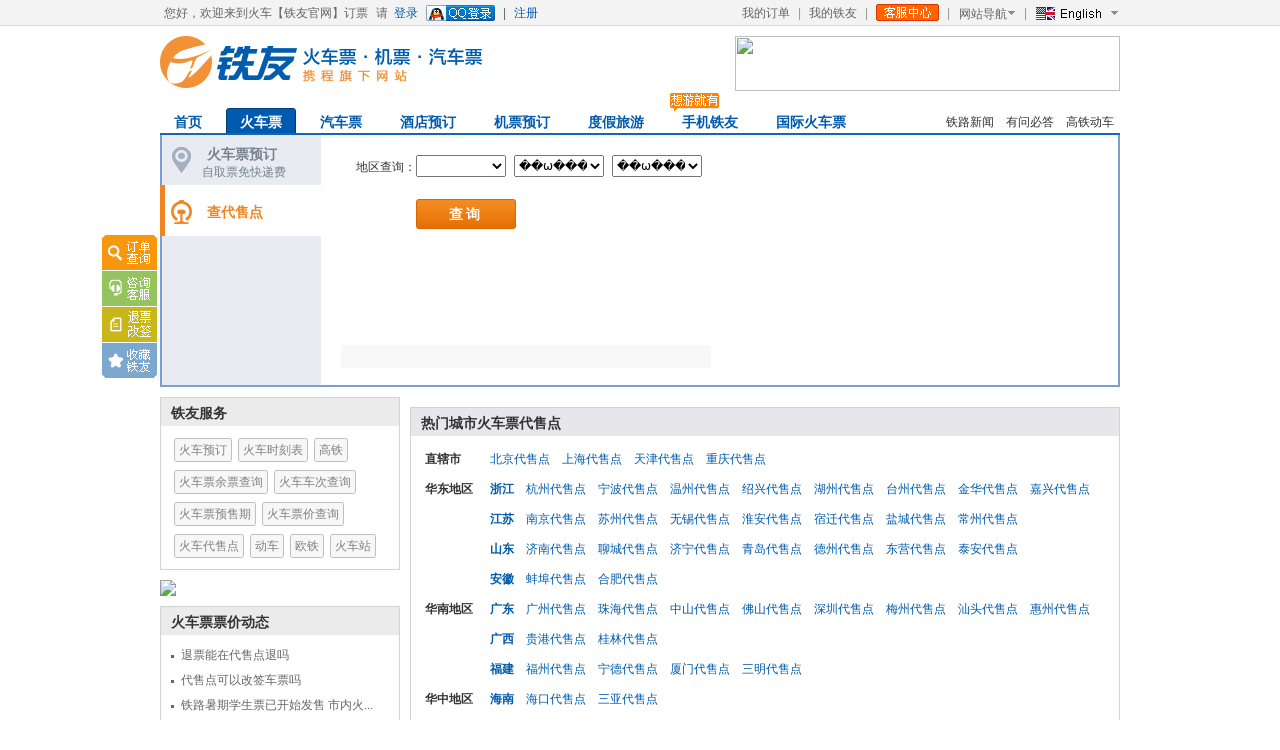

--- FILE ---
content_type: text/html; charset=UTF-8
request_url: https://daishoudian.tieyou.com/guangxi-93
body_size: 17915
content:

<!DOCTYPE html PUBLIC "-//W3C//DTD XHTML 1.0 Transitional//EN" "http://www.w3.org/TR/xhtml1/DTD/xhtml1-transitional.dtd">
<html xmlns="http://www.w3.org/1999/xhtml">
<head>
<meta http-equiv="Content-Type" content="text/html; charset=gb2312" />
<title>火车票代售点|火车票售票点处_营业时间订票电话【铁友官网】</title>
<meta name="keywords" content="火车票代售点,火车票售票点" />
<meta name="description" content="【铁友旅行网】免费提供铁道部全国火车票代售处售票点查询营业时间(几点开门及下班)、售票电话网站，包括相关火车票售票点退票、改签以及提前买票时间等。" />
<meta name="baidu-site-verification" content="7gKr3SedaJX9NC2t" />
<meta name="google-site-verification" content="AGk9FmDrNo8JKfPB_cknLxkh-kfllBIzahp9pYNN2zE" />
<script type="text/javascript" src="https://images3.c-ctrip.com/ztrip/tieyou_img/images3/js/jquery-1.4.2.min.js"></script>
<link rel="stylesheet" type="text/css" href="https://images3.c-ctrip.com/ztrip/tieyou_img/images3/css/base.css?v=20160614.13" />
<link rel="stylesheet" type="text/css" href="https://images3.c-ctrip.com/ztrip/tieyou_img/images3/css/dsd201206.css?v=20160614.13" />
<script language="javascript" src="https://images3.c-ctrip.com/ztrip/tieyou_img/images3/js/common.js?v=20160614.13"></script>

<link rel="canonical" href="http://daishoudian.tieyou.com/" /><script type="text/javascript">
	if (navigator.userAgent.match(/Android|iphone|itouch|Phone/i)) {
		if(!$G('from') || $G('from') != 'mobile')
			location.href = 'http://m.tieyou.com';
	}
	
	if (navigator.userAgent.match(/ipad/i)) {
		var ipadAd = getCookie('_IpadAd_');
		if(ipadAd==undefined || ipadAd==""){
			var text = "<div>"
						+ "<style>"
							+ ".shadow{position:fixed;top:0;left:0;height:100%;width:100%;background:#000;filter: Alpha(opacity=60);-moz-opacity: 0.6;opacity: 0.6;z-index:30;}"
							+ ".tip_and{position: fixed;top:50%;left: 50%;text-align: center;z-index: 50;margin:-143px 0 0 -105px }"
							+ ".tip_and_box{position: relative;text-align: center;display: block;}"
							+ ".tip_and_box a.download2{position: absolute;}"
							+ ".tip_and_box a.review2{position: absolute;}"
							+ ".tip_and_box a.close{position: absolute;}"
							+ "/* iPad 系列 (横向) */@media only screen and (min-device-width : 768px)  and (max-device-width : 1024px)  and (orientation : landscape)"
							+ "{.tip_and{width: 396px;height: 540px;margin:-270px 0 0 -198px }"
							+ ".tip_and_box{width: 396px;height: 540px;background: url('https://images3.c-ctrip.com/ztrip/tieyou_img/images3/images/mobile/hd_and_tip_pad.png') no-repeat;background-size:396px 540px;}"
							+ ".tip_and_box a.download2{width: 291px;height: 52px;position: absolute;top:417px;left: 53px;}"
							+ ".tip_and_box a.review2{width: 291px;height: 45px;position: absolute;top:484px;left: 53px;}"
							+ ".tip_and_box a.close{width: 30px;height: 30px;right: 5px;top:7px;}}"
							+ "/* iPad 系列 (纵向)*/@media only screen and (min-device-width : 768px)  and (max-device-width : 1024px)  and (orientation : portrait)"
							+ "{.tip_and{width: 540px;height: 736px;margin:-368px 0 0 -270px }"
							+ ".tip_and_box{width: 540px;height: 736px;background: url('https://images3.c-ctrip.com/ztrip/tieyou_img/images3/images/mobile/hd_and_tip_pad.png') no-repeat;background-size:540px 736px;}"
							+ ".tip_and_box a.download2{width: auto;height: auto;position: absolute;top: 75%;left: 12%;right: 12%;bottom: 10%;}"
							+ ".tip_and_box a.review2{width: auto;height: auto;position: absolute;top: 92%;left: 35%;right: 35%;bottom: 4%;}"
							+ ".tip_and_box a.close{width: auto;height: auto;right: 1%;top:1%;left:91%;bottom: 92%;}}"
						+ "</style>"
						+ "<div class='shadow'></div>"
						+ "<div class='tip_and'>"
							+ "<div class='tip_and_box'>"
								+ "<a href='' class='close'></a>"
								+ "<a href='http://www.tieyou.com/phone/seo.html' class='download2'></a>"
								+ "<a href='' class='review2'></a>"
							+ "</div>"
						+ "</div>"
					+ "</div>";
			$('body').append(text);
			var myDate = new Date();
			var myTime = myDate.toDateString() + ' ' + myDate.getHours() + ':' + myDate.getMinutes() + ':' + myDate.getSeconds();
			var thisDay = myDate.toDateString() + ' 23:59:59';
			SetCookie('_IpadAd_', '1', (Date.parse(thisDay)-Date.parse(myTime))/1000);
		}
	}
	//获取参数
	function $G(){
		var Url=document.URL;
		var u,g,StrBack='';
		if(Url.indexOf("#")!=-1)
		   u=Url.split("#");
		else
		   u=Url.split("?");
		if (u.length==1) g='';
		else g=u[1];
		if(g!=''){
		   gg=g.split("&");
		   var MaxI=gg.length;
		   str = arguments[0]+"=";
		   for(i=0;i<MaxI;i++){
		      if(gg[i].indexOf(str)==0) {
		        StrBack=gg[i].replace(str,"");
		        break;
		      }
		   }
		}
		return StrBack;
	}
</script></head>
<body><input type="hidden" id="page_id" value="10650031968"/> 

<!--页头 star-->
<style> .trad_b{ display:none; width:0; height:0; } #trad_box{ display:none; width:0; height:0; } </style>

<!--吊顶-->
<div class="top">
	<div class="w960_2">
		<ul id="top_login" class="top_login">
			<li id="loginmsg" class="user"><span>您好，欢迎来到火车</span><span>【铁友官网】</span>订票</li>
			<li>请&nbsp;&nbsp;<a  style="cursor:pointer;" onclick="location.href='https://u.tieyou.com/passport/login.html' + (location.href.indexOf('http://u.tieyou.com/passport/login.html') < 0 ? '?redirect=' + location.href : '')"  rel="nofollow" title="查火车时刻表,动车,高铁,订火车票">登录</a></li>
			<li><a href="#" class="qq_login" onclick="qqLoginRedirect();"  rel="nofollow">qq联名登录</a></li>
			<li>|</li>
			<li><a href="https://u.tieyou.com/passport/mobileRegister.html"  rel="nofollow">注册</a></li>
		</ul>

		<ul class="top_help">
			<li><a id="loginOrder"  style="cursor:pointer;" onclick="location.href='https://u.tieyou.com/passport/login.html' + (location.href.indexOf('https://u.tieyou.com/passport/login.html') < 0 ? '?redirect=' + location.href : '')"  rel="nofollow">我的订单</a></li>
			<li>|</li>
			<li ><a id="login_order"  style="cursor:pointer;" onclick="location.href='https://u.tieyou.com/passport/login.html' + (location.href.indexOf('https://u.tieyou.com/passport/login.html') < 0 ? '?redirect=' + location.href : '')"  rel="nofollow">我的铁友</a></li>
			<li>|</li>
			<li id="order">
				<span class="ico_kf"><a id="header_kefuurl"  rel="nofollow">客服中心</a></span>
			</li>
			<li onclick="javascript:window.location.href='https://u.tieyou.com/index.php?param=/consult/zixunIndex&problemList'" id="tiaodong" style="display:none;cursor:pointer"><strong class="tip_num tiaodong"><em id="problemNum">0</em></strong></li>

			<li>|</li>

			<li id="navigation" class="top_menu_down">
				<span><a href="http://www.tieyou.com/help/help.html">网站导航</a></span>
				<!-- 网站导航 -->
				<div class="top_tip2">
					<dl>
						<dt>火车票</dt>
						<dd>
															<a href="http://huochepiao.tieyou.com/" target="_blank">火车票查询</a>
															<a href="http://shikebiao.tieyou.com/" target="_blank">火车时刻表</a>
															<a href="http://www.tieyou.com/zhuanti_dingpiao12306.html" target="_blank">12306网上订火车票官网</a>
															<a href="http://www.tieyou.com/12306/" target="_blank">12306</a>
															<a href="http://www.tieyou.com/daigou/" target="_blank">12306网上订票官网</a>
															<a href="http://www.tieyou.com/zhuanti_chunyunhuochepiao.html" target="_blank">春运火车票</a>
													</dd>
					</dl>
					<dl>
						<dt>旅行服务</dt>
						<dd>
															<a href="http://shikebiao.tieyou.com/station" target="_blank">火车站</a>
															<a href="http://qiche.tieyou.com/" target="_blank">汽车票查询</a>
													</dd>
					</dl>
					<dl>
						<dt>铁友热点</dt>
						<dd>
															<a href="http://www.tieyou.com/zt" target="_blank">铁路专题大全</a>
															<a href="http://www.tieyou.com/zhuanti_qiangpiao.html" target="_blank">抢票</a>
															<a href="http://www.tieyou.com/zhuanti_dhdpjs.html" target="_blank">电话订票</a>
															<a href="http://qiche.tieyou.com/zhinan/" target="_blank">客运站</a>
													</dd>
					</dl>
				</div>
			</li>




		<li>|</li>
          <li id="navigation" class="top_menu_down_gq">
           	<span><a class="gq_yg" href="http://english.ctrip.com/trains/" target="_blank" rel="nofollow"></a></span>
            <div class="guoqiList">
                <dl>
                    <dt><a class="gq_jp" target="_blank" href="http://jp.ctrip.com/trains/" rel="nofollow"></a></dt>
                    <dt><a class="gq_kr" target="_blank" href="http://kr.ctrip.com/trains/" rel="nofollow"></a></dt>
                    <dt><a class="gq_fr" target="_blank" href="http://fr.ctrip.com/trains/" rel="nofollow"></a></dt>
                    <dt><a class="gq_de" target="_blank" href="http://de.ctrip.com/trains/" rel="nofollow"></a></dt>
                    <dt><a class="gq_es" target="_blank" href="http://es.ctrip.com/trains/" rel="nofollow"></a></dt>
                    <dt><a class="gq_ru" target="_blank" href="http://ru.ctrip.com/trains/" rel="nofollow"></a></dt>
                </dl>
            </div>
          </li>

		</ul>

				<div class="kefu_ico" id="kefu_ico" style="display:none;">
	<li class="dingdan"><a target="_blank" href="http://u.tieyou.com/index.php?param=/consult/userCenter&act=searchOrder">订单状态</a></li>
	<li class="kefu">
		<a rel="nofollow" target="_blank"  class="kefu_btn" id="kefuurl">在线客服</a>
		
	</li>
	<li class="kefu2">
		<a href="javascript://" id='yiban'  class="yiban kefu_btn_click">一般问题咨询</a>
		<a href="javascript://" id='tuipiao'  class="tuipiao kefu_btn_click">退票问题咨询</a>
		<a href="javascript:void(0)" class="kefu_up" onclick="KefuShow()">收起</a>
	</li>
	<li class="tuipiao">
		<a rel="nofollow" target="_blank" href="http://u.tieyou.com/index.php?param=/consult/zixunIndex&act=meal">退票改签</a>
	</li>
	<li class="shoucang" id='shoucang'><a href="javascript:void(0)">收藏铁友</a></li>
	
	<li style="margin-left: -20px;" class="wenjuan">
		<a rel="nofollow" target="_blank" href="http://www.sojump.com/jq/3438276.aspx" >问卷调查</a>
	</li>
	
	<div class="topTip" id='shoucangTip' style="display: none;"><p>你的浏览器不支持自动加收藏<br />请按Ctrl+d加入收藏</p></div>
</div>

<script>
	$(function(){
		
		//alert(window.location.href);
		var localURL = window.location.href;
		var kefuURL = 'http://u.tieyou.com/index.php?param=/consult/zixunIndex&act=myconsult';
        if(localURL.indexOf('qiche')>-1){
            kefuURL += '&pageID=tieyouZ&Product_Line=2';
        }else{
            if(localURL.indexOf('daigou')>-1){
                kefuURL += '&pageID=tieyouB&Product_Line=1';
            }else if(localURL.indexOf('buy')>-1){
                kefuURL += '&pageID=tieyouC&Product_Line=1';
            }else if(localURL.indexOf('payment')>-1){
                kefuURL += '&pageID=tieyouD';
            }else if(localURL.indexOf('userCenter')>-1){
                kefuURL += '&pageID=tieyouF';
            }else if(localURL.indexOf('trainOrderList')>-1){
                kefuURL += '&pageID=tieyouG&Product_Line=1';
            }else if(localURL.indexOf('busOrderList')>-1){
                kefuURL += '&pageID=tieyouG&Product_Line=2';
            }else if(localURL.indexOf('trainOrderDetail')>-1){
                kefuURL += '&pageID=tieyouH&Product_Line=1';
            }else{
                kefuURL += '&pageID=tieyouZ&Product_Line=1';
            }
        }

		$('#kefuurl').attr('href', kefuURL);
		
		
		function addToFavorite(url, title){
			var d = url;
			var c = title;
			if (document.all) {
				$.post('http://www.tieyou.com/tj.html',{'type':'shoucang'});
				window.external.addFavorite(d,c);
			} else {
				if (window.sidebar) {
					$.post('http://www.tieyou.com/tj.html',{'type':'shoucang'});
					window.sidebar.addPanel(c, d, "");
				} else {
					$('#shoucangTip').show();
					setTimeout('addtopTip()', 3000); 
				}
			}
		}
		
		$('#shoucang').mousedown(function(){
			addToFavorite('http://www.tieyou.com/#utm_source=tieyou_fav', '铁友旅行网');
		});
		
		var isIE = !!window.ActiveXObject;  
		var isIE6 = isIE && !window.XMLHttpRequest;  
		var isIE8 = isIE && !!document.documentMode;  
		var isIE7 = isIE && !isIE6 && !isIE8;  
		
		if (isIE6 || isIE7) {
			setTimeout(function(){
				$('.kefu_ico').show();
			},3000); 
		} else {
			$('.kefu_ico').show();
		}
	});

	function addtopTip(){
		$('#shoucangTip').hide();
	}
</script>

		
	</div>
</div>

<div id="topad">
	<div class="w960">
		<!--
		<div style="width:476px;margin:13px auto;" align="center" id="load_cnzz_loading_pic_66932"><img src="https://images3.c-ctrip.com/ztrip/tieyou_img/images3/images/loading4.gif" style="width:20px;height:20px;" /></div>
         -->
		<script type="text/cnzzjs" data-cnzzsrc="66932"></script>
    </div>
</div>



<!--logo-->
<div class="w960 header">
<!--首页用ul，li，其他页面用h1标签-->
    <h1>
    	<a id='firstA' title="携程旗下铁友网" href="http://www.tieyou.com">携程旗下网站 铁友旅行网</a>
		<a title="火车票" href="http://www.tieyou.com">火车票</a>
	</h1>
	
			<dl class="head_tq" id="header_tianqi" style="display:none;"></dl>  		<div class="head_ad">
		<a target='_blank' href='http://phone.tieyou.com/#'><img src='https://images3.c-ctrip.com/ztrip/tieyou_img/images3/images/99admin_img/upload/images/2015/01/04/385.55.jpg' width='385' height='55' ></a>	</div>
</div>


<!--导航-->
<div class="w960 nav">

    <ul class="menu">
    	<li class="f_parent_menu" menu="index"><a href="http://www.tieyou.com" ><b>首页</b></a></li>
        <li class="f_parent_menu" menu="yuding"><h2><a href="http://huochepiao.tieyou.com/" title="火车票查询"  class="now"  ><b>火车票</b></a></h2></li>
		<li class="f_parent_menu" menu="qiche"><h2><a href="http://qiche.tieyou.com/"><b>汽车票</b></a><span class="nav_icoNew"></span></h2></li>
		<li class="f_parent_menu" menu="jiudian"><h2><a href="http://jiudian.tieyou.com/"><b>酒店预订</b></a></h2></li>
		<li class="f_parent_menu" menu="jipaio"><h2><a href="http://jipiao.tieyou.com"><b>机票预订</b></a></h2></li>
		<li><h2><a href="http://u.ctrip.com/union/CtripRedirect.aspx?TypeID=2&Allianceid=998&sid=1260&OUID=&jumpUrl=http://tieyou.vacations.ctrip.com/#" target="_blank" rel="nofollow"><b>度假旅游</b></a><span class="nav_icoXy"></span></h2></li>
		<li class="f_parent_menu" menu="phone"><h2><a href="http://phone.tieyou.com/" target="_blank"><b>手机铁友</b></a></h2></li>
		<li><h2><a href="http://rails.ctrip.com?allianceid=998&sid=172233&ouid=001101app-0101X00&utm_medium=&utm_campaign=&utm_source=&isctrip=#" target="_blank" rel="nofollow"><b>国际火车票</b></a><span class="nav_icoXy"></span></h2></li>
    </ul>

	<ul class="menu_r">
		<li><a href="http://www.tieyou.com/zixun/">铁路新闻</a></li>
		<li><a href="http://you.tieyou.com/zhidao/">有问必答</a></li>
		<li><a href="http://gaotie.tieyou.com/">高铁动车</a></li>
	</ul>

</div>


<!--在线客服登陆弹层 star-->
<div id="tip_login" style="display: none">
	<div class="shadow"></div>
	<div class="tipWin tip_login">
		<h4>在线客服</h4>
		<a href="javascript:void(0)" class="tipWin_close" ></a>
		<ul class="dingdanhao" >
			<li class="txt">请输入订单号进行沟通</li>
			<li><label>订单号：</label><input id="input_out" class="input_out" onfocus="this.className='input_on';this.onmouseout=''" onblur="this.className='input_off';this.onmouseout=function(){this.className='input_out'};" /></li>
			<li><span id="l_failDingDan" style="display:none;color:red;margin-left:50px">请输入正确的订单号</span></li>
			<li><input type="button" value="提交" id="input_btn"  class="input_btn" /></li>
			<li></li>

		</ul>
		<p  style="margin-top:-15px;padding:0 10px 20px;color:#f0831d">温馨提示：铁友旅行网火车票服务暂时仅代购成人票、儿童票，不代购学生票、军人票等，给您带来不便，敬请谅解。</p>
	</div>
</div>
<!--在线客服登陆弹层 end-->

<script type="text/javascript">
	$(document).ready(function(){
		var noticeShowable = $('#noticeHidden').val();
		var noticeIsClose = getCookie('_NoticeIsClose_');
		if(noticeIsClose!=undefined && noticeIsClose!=""){
			if(noticeIsClose=='1'){
				$('#topTip').css('display','none');
			}else{
				if(noticeShowable=='1'){
					$('#topTip').css('display','block');
				}
			}
		}else{
			if(noticeShowable=='1'){
				$('#topTip').css('display','block');
			}
		}

		var localURL = window.location.href;
        var kefuURL = 'HTTPS_DOMAINu.tieyou.com/index.php?param=/consult/zixunIndex&act=myconsult';
        if(localURL.indexOf('qiche')>-1){
            kefuURL += '&pageID=tieyouZ&Product_Line=2';
        }else{
            if(localURL.indexOf('daigou')>-1){
                kefuURL += '&pageID=tieyouB&Product_Line=1';
            }else if(localURL.indexOf('buy')>-1){
                kefuURL += '&pageID=tieyouC&Product_Line=1';
            }else if(localURL.indexOf('payment')>-1){
                kefuURL += '&pageID=tieyouD';
            }else if(localURL.indexOf('userCenter')>-1){
                kefuURL += '&pageID=tieyouF';
            }else if(localURL.indexOf('trainOrderList')>-1){
                kefuURL += '&pageID=tieyouG&Product_Line=1';
            }else if(localURL.indexOf('busOrderList')>-1){
                kefuURL += '&pageID=tieyouG&Product_Line=2';
            }else if(localURL.indexOf('trainOrderDetail')>-1){
                kefuURL += '&pageID=tieyouH&Product_Line=1';
            }else{
                kefuURL += '&pageID=tieyouZ&Product_Line=1';
            }
        }

		$('#header_kefuurl').attr('href', kefuURL);

		$(".top_menu_down")
			.mouseover(function(){
				$(this).removeClass("top_menu_down");
				$(this).addClass("top_menu_up");})
			.mouseout(function(){
				$(this).removeClass("top_menu_up");
				$(this).addClass("top_menu_down");})
	});


	$(document).ready(function(){
		$(".top_menu_down_gq")
			.mouseover(function(){
				$(this).removeClass("top_menu_down_gq");
				$(this).addClass("top_menu_up_gq");})
			.mouseout(function(){
				$(this).removeClass("top_menu_up_gq");
				$(this).addClass("top_menu_down_gq");})
		});

	function KefuHiden(){
		$(".kefu").hide();
		$(".kefu2").slideDown();
	}
	function KefuShow(){
		$(".kefu2").hide();
		$(".kefu").slideDown();
	}
</script>

<!--页头end-->
<script type="text/javascript">
//CNZZ的统计代码,2014-01-09
var _czc = _czc || [];
_czc.push(["_setAccount", "30041101"]);
</script><script type="text/javascript" src="https://images3.c-ctrip.com/ztrip/tieyou_img/images3/js/jquery-1.4.2.min.js"></script>
<script type="text/javascript" charset="gbk" src="https://images3.c-ctrip.com/ztrip/tieyou_img/images3/js/listCity.js?v=20160614.13"></script>
<script type="text/javascript" charset="gbk" src="https://images3.c-ctrip.com/ztrip/tieyou_img/images3/js/newhomeCalendar.js?v=20160614.13"></script>
<script type="text/javascript" charset="gbk" src="https://images3.c-ctrip.com/ztrip/tieyou_img/images3/js/fromToCity.js?v=20160614.13"></script>
<script type="text/javascript" charset="gbk" src="https://images3.c-ctrip.com/ztrip/tieyou_img/images3/js/loginInfo.js?v=20160614.13"></script>
<link rel="stylesheet" type="text/css" href="https://images3.c-ctrip.com/ztrip/tieyou_img/images3/css/layout201203.css" />
<link rel="stylesheet" type="text/css" href="https://images3.c-ctrip.com/ztrip/tieyou_img/images3/css/yuding201206.css?v=20160614.13" />
<link rel="stylesheet" type="text/css" href="https://images3.c-ctrip.com/ztrip/tieyou_img/images3/css/calendar.css?v=20160614.13" />

<script type="text/javascript">

$(document).ready(function(){
	//初始化加载
	
	if($(".trainWangCalendar").val() != 'undefined' && $(".trainWangCalendar").val()){
		$(".wangpiaoDate>div").html(getWeekDays($(".trainWangCalendar").val()));
		$(".fanpiaoDate>div").html(getWeekDays($(".trainfanCalendar").val()));
	}
	
	if($(".trainCalendar").val() != 'undefined' && $(".trainCalendar").val()){
		$(".trainDate>div").html(getWeekDays($(".trainCalendar").val()));
	}
	
});

//往返票切换
function radioShow(){
	var myradio=document.getElementsByName("wf_chage");
	var div=document.getElementById("yd_sel").getElementsByTagName("ul");
	for(i=0;i<div.length;i++){
        if(myradio[i] == undefined){
            break;
        }
		if(myradio[i].checked){
			div[i].style.display="block";
			$('#begin0').val($('#start').val());
			$('#end0').val($('#over').val());
			$('#datehome').val($('#wangdate').val());
			$('#datehome_div').html(getWeekDays($('#datehome').val()));
		}
		else{
			div[i].style.display="none";
			$('#start').val($('#begin0').val());
			$('#over').val($('#end0').val());
			$('#wangdate').val($('#datehome').val());
			$('#wangdate_div').html(getWeekDays($('#wangdate').val()));
			var date_result = validate_Date($('#wangdate').val());
			if(date_result != true){
				$('#fandate').val(date_result);
				$('#fandate_div').html(getWeekDays($('#fandate').val()));	
			}else{
				$('#fandate').val(setMakeDate($('#wangdate').val()));
				$('#fandate_div').html(getWeekDays($('#fandate').val()));	
			}
		}
		div[i].style.display =  myradio[i].checked ? 'block' : 'none';
	}
	//lt_txt_ad
	if($("input[name='wf_chage']:checked").val() == 'wangfan'){
		$('.lt_txt_ad').hide();
	}else{
		$('.lt_txt_ad').show();
	}
}
function setMakeDate(datein) {
	var time = new Date(datein);
	var newtime = time.getTime() + 2*24*3600*1000;
	var d = new Date(newtime); 
	return d.getUTCFullYear() + '-' + ((d.getMonth() + 1) < 10 ? '0' + (d.getMonth() + 1) : (d.getMonth() + 1)) + '-' + (d.getDate() < 10 ? '0' + d.getDate() : d.getDate());	
}
//验证所选日期是否在购票期内
function validate_Date(datein){
	var date_new1 = new Date();
	var date_new2 = new Date();
	date_new1.setDate(date_new1.getDate() + 19);
	date_new2.setDate(date_new2.getDate() + 18);
	var time_limit1 = date_new1.getUTCFullYear() + '-' + ((date_new1.getMonth() + 1) < 10 ? '0' + (date_new1.getMonth() + 1) : (date_new1.getMonth() + 1)) + '-' + (date_new1.getDate() < 10 ? '0' + date_new1.getDate() : date_new1.getDate());
	var time_limit2 = date_new2.getUTCFullYear() + '-' + ((date_new2.getMonth() + 1) < 10 ? '0' + (date_new2.getMonth() + 1) : (date_new2.getMonth() + 1)) + '-' + (date_new2.getDate() < 10 ? '0' + date_new2.getDate() : date_new2.getDate());
	if(datein == time_limit1 || datein == time_limit2){
		return time_limit1;
	}else{
		return true;
	}
}
//往返
function otherradioShow(data){
	
	var myradio=document.getElementsByName("wf_chage"+data);
	var div=document.getElementById("form"+data).getElementsByTagName("ul");
	for(i=0;i<div.length;i++){
		if(myradio[i].checked){
			div[i].style.display="block";
			}
			else{
			div[i].style.display="none";
			}
		}
	//lt_txt_ad
	if($("input[name='wf_chage"+data+"']:checked").val() == 'wangfan'){
		$('.lt_txt_ad').hide();
	}else{
		$('.lt_txt_ad').show();
	}
}

function getWeekDays(date2){
	// alert(date2);
	var date = new Date();
	var year = date.getFullYear();
	var month= date.getMonth()+1;
	var days = date.getDate();
	
	month = month<10 ? '0'+month : month;
	days  = days <10 ? '0'+days  : days;	
	

	date2 = date2.split('-');
	var html = '';
	var weeks = new Date(date2[0],(date2[1]-1),date2[2]);
	var week = weeks.getDay(); 
	// alert(week);
	switch(week){
	case 0:
		html = '周日';
		break;
	case 1:
		html = '周一';
		break;
	case 2:
		html = '周二';
		break;
	case 3:
		html = '周三';
		break;
	case 4:
		html = '周四';

		break;
	case 5:
		html = '周五';
		break;
	case 6:
		html = '周六';
		break;			
	}
	return html;

}	

</script>

<div class="w960 sel_box">
	<!--<form target="_blank" accept-charset="UTF-8" style="display:none;" method="post" action="http://daishoudian.tieyou.com/"  name="6" id='form6'>-->
<ul class="sel_tab">	
		<li><a href="http://www.tieyou.com/daigou/" class="tab_yd">火车票预订</a><p>自取票免快递费</p></li>
		<li class="now"><a href="" class="tab_dsd">查代售点</a></li>
		<li class="blank">这里可以藏关键字</li>
	</ul>
	<div class="sel_con">
		<ul>
			<li class="dsd">
				<label>地区查询：</label>

					<select class="w90" name="province" id="province" onchange="doChange('1')"></select>
					<select class="w90" name="city" id="city" onchange="doChange('2')"></select>
					<select class="w90" name="district" id="district">
						
					</select>
					<input type="hidden" name="to" value="上海"> 
					<input type="hidden" name="next" value="0"> 
					<input type="hidden" name="daishoudian" value="type"> 
			</li>
			<li>
				<input type="submit" onclick="submitForm()"  class="sel_con_btn mtop10" value="查询" />			</li>
		</ul>
		<div class="sel_txt_ad">
			
			<script type='text/javascript' charset='gb2312' src='http://js.adm.cnzz.net/s.php?sid=32036'></script>
			<!--<script type="text/cnzzjs" data-cnzzsrc="32036"></script>-->
		</div>
	</div>
<!--</form>-->
<!--代售点-->
	<div class="sel_img_ad2">
		<ol id="images" >
			<!-- 广告位：火车票轮播-->
<script type='text/javascript' charset='gb2312' src='http://js.adm.cnzz.net/s.php?sid=208773'></script>
			
		</ol >
		<ul id="number">
		</ul>
	</div>
</div>

<script type="text/javascript">
	//$(function(){
		var staticFormName = 'form6';
		if(staticFormName == ''){
			staticFormName = 'form0';
		}
		$('#'+staticFormName).show();
		
		$('.'+staticFormName).addClass("now");
		$(".clear").click(function(){
			$(this).attr('value','');
		})
		//city_zz city_cs
		$("#city_cs").click(function(){
			$("#city2").hide();
			$("#form4").attr('action','http://www.tieyou.com/route.php?income=yushouqi_city');
			$("#city1").show();
		})
		$("#city_zz").click(function(){
			$("#city1").hide();
			$("#form4").attr('action','http://www.tieyou.com/route.php?income=yushouqi_station');
			$("#city2").show();
		})
		$("#city_cs").attr('checked','checked');
		$(".onlay").attr('checked',false);
		
	//})
</script>

<script type="text/javascript">
	$(function(){
		var from = [
				['http://yuding.gaotie.tieyou.com/route.html','http://www.tieyou.com/route.php?income=daigou']
				,['http://shikebiao.gaotie.tieyou.com/route.html','http://www.tieyou.com/route.php?income=shikebiao']
				,['http://yupiao.gaotie.tieyou.com/route.html','http://www.tieyou.com/route.php?income=yupiao']
				,['','']
				,['','']
				,['http://piaojia.gaotie.tieyou.com/','http://piaojia.tieyou.com']
				];
		$(".onlay").click(function(){
			var check = $(this).is(':checked');
			var formName = $(this).parents('form').attr('name');
			var formId = 'form'+formName;
			if(check == true){
				$("#"+formId).attr('action',from[formName][0]);
			}else{
				$("#"+formId).attr('action',from[formName][1]);
			}
		});
		//过滤空点击
		$(".sel_con_btn").click(function(){
			var submitBool =  true;
			//form4
			var formId = $(this).parents('form').attr('id');
			if(formId != 'form4'){
				$(this).parents('form').find('input').each(function(index){
					var val = $(this).attr('value');;
					if(val == '' || val == '中文|拼音|首字母'){
						submitBool = false;
					}
				})
			}else{
				var radio1 = $('#city_cs').is(':checked'); 
				var radio2 = $('#city_zz').is(':checked');
			if(radio1 == true){
				$("#form4 .input_box").eq(0).removeClass("input_box_warm");//城市查询
				$(this).parents('form').find('input').eq(2).attr('name','from');		
				var val = $(this).parents('form').find('input').eq(2).attr('value');
				$(this).parents('form').find('input').eq(4).attr('name','fromName');
				if(val == '' || val == '中文|拼音|首字母'||val=='请输入城市'){
					$("#begincc").val("请输入城市");
					$("#form4 .input_box").eq(0).addClass("input_box_warm");//城市查询
					submitBool = false;
				}
			}else if(radio2 == true){
					$("#form4 .input_box").eq(1).removeClass("input_box_warm");//站站查询
					$("#form4 .input_box").eq(2).removeClass("input_box_warm");//站站查询
					$(this).parents('form').find('input').eq(4).attr('name','from');
					$(this).parents('form').find('input').eq(2).attr('name','fromName');
					var begin4 = $('#begin4').attr('value'); 
					var end4 = $('#end4').attr('value'); 
					
					if(begin4 == '' || begin4 == '中文|拼音|首字母' || begin4 == '请输入出发城市' || begin4 == '请输入到达城市'){
						$("#begin4").val('请输入出发城市');
						$("#form4 .input_box").eq(1).addClass("input_box_warm");//站站查询
						if($('#end4').val()=='请输入到达城市'||$('#end4').val()=='请输入出发城市'){
							$('#end4').val('中文|拼音|首字母');
						}
						submitBool = false;
					}else if(end4 == '中文|拼音|首字母' || end4 == ''|| end4 == '请输入出发城市'|| end4 == '请输入到达城市'){
						
						$('#end4').val('请输入到达城市');
						$("#form4 .input_box").eq(2).addClass("input_box_warm");//站站查询
						submitBool = false;
					}
				}
			}
			
			return submitBool;
		})
	})
</script>
<!--车次下拉列表 -->
<script type="text/javascript">

	$(function(){	
		//释放下拉框
		$(".xiala p").live('click',function(){
			var a_val = $(this).children().attr("a_id");
			//alert(a_val);
			$(".input_out_checi").val(a_val);
			$(".xiala").hide();
		});
		
		$(".input_out_checi").focus().live('keyup',function(){
		$('#checiBtn').removeAttr('disabled');	
		    //获取keyup传输进来的值
		    var nkey=$.trim($(this).val());
		   
		    //若值为空则不显示;
		   if(nkey==''||nkey==null){
		        $(".xiala").hide();
		    }else{
				$.ajax({
		             url:'http://www.tieyou.com/ajax/checiAbout.html',
		             dataType:"jsonp",
		             data:{'checi':nkey},
		             jsonp:"jsonpcallback",
		             success:function(data){
		            	 //判断是否含有车次
		            	 if(data){
			            	 var strLi='';
			            	  $.each(data, function(key, value) {
			            		  	strLi += '<p><a href="http://checi.tieyou.com/'+value+'.html" a_id='+value+' target="_blank">'+value+'</a></p>';

			            		  });
			            	  $(".xiala").html(strLi);
			                  $(".xiala").show();
			                 
		            	 }else{
		            		 $(".xiala").hide();
		            		 //$(".xiala").html('<p class="tip_none">暂无您查询的车次</p>');
		            		 //$(".xiala").show();
		            		 //$('#checiBtn').attr('disabled','disabled');
		            		 
		            	 }
		             }
	        	});
		    }
		});
		
	});
	function jumpTocheci(){
		if ($('#sel_checi').val() == '' || $('#sel_checi').val() == '请输入车次' || $('#sel_checi').val() == '如 G1001') {
			//location.href = 'http://www.tieyou.com/404.html';
			$('#sel_checi').focus().val('');
			return false;
		}
		location.href = 'http://checi.tieyou.com/' + $('#sel_checi').val() + '.html';
	}	

</script>


<div class="w960 mtop10">
<div class="l_w240">
		<!--铁友服务-->
		<dl class="public_sty2 tyfw">
	<dt>
		<h4>铁友服务</h4>
	</dt>
	<dd>
		<ul>
			<li><a target="_blank" rel="nofollow"  href="http://www.tieyou.com/daigou/" title="网上订火车票"><b>火车预订</b></a></li>
			<li><a target="_blank" rel="nofollow" href="http://shikebiao.tieyou.com" title="列车时刻表"><b>火车时刻表</b></a></li>
			<li><a target="_blank" rel="nofollow" href="http://gaotie.tieyou.com" title="高铁"><b>高铁</b></a></li>
			<li><a target="_blank" rel="nofollow" href="http://yupiao.tieyou.com" title="剩余火车票查询"><b>火车票余票查询</b></a></li>
			
			<li><a target="_blank" rel="nofollow" href="http://checi.tieyou.com" title="火车票车次查询"><b>火车车次查询</b></a></li>
			<li><a target="_blank" rel="nofollow" href="http://yushouqi.tieyou.com" title="火车票预售期"><b>火车票预售期</b></a></li>
			
			<li><a target="_blank" rel="nofollow" href="http://piaojia.tieyou.com" title="火车票价查询"><b>火车票价查询</b></a></li>
			<li><a target="_blank" rel="nofollow" href="http://daishoudian.tieyou.com" title="火车代售点"><b>火车代售点</b></a></li>
			
			<li><a target="_blank" rel="nofollow" href="http://dingpiao.tieyou.com" title="动车组"><b>动车</b></a></li>
			<li><a target="_blank" rel="nofollow" href="http://www.tieyou.com/outie/" title="欧铁"><b>欧铁</b></a></li>
			<li><a target="_blank" href="http://shikebiao.tieyou.com/station" title="火车站"><b>火车站</b></a></li>
		</ul>
	</dd>
</dl>
		
		<!--手机客户端ad-->
		<div class="mtop10"><a href="http://phone.tieyou.com" target="_blank"><img src="https://images3.c-ctrip.com/ztrip/tieyou_img/images3/images/test/mp_ad.jpg" /></a></div>
		<!--新闻资讯-->
		<dl class="public_sty2 xwlb mtop10">
			<dt>
				<h4>火车票票价动态</h4>
			</dt>
			<dd>
            							<li><a target="_blank" title="退票能在代售点退吗" href="http://www.tieyou.com/zixun/44846.html" rel="nofollow" >退票能在代售点退吗</a></li>
										<li><a target="_blank" title="代售点可以改签车票吗" href="http://www.tieyou.com/zixun/44684.html" rel="nofollow" >代售点可以改签车票吗</a></li>
										<li><a target="_blank" title="铁路暑期学生票已开始发售 市内火车票代售点取购票免收手续费" href="http://www.tieyou.com/zixun/44044.html" rel="nofollow" >铁路暑期学生票已开始发售 市内火...</a></li>
										<li><a target="_blank" title="火车票代售点提前几天售票" href="http://www.tieyou.com/zixun/41903.html" rel="nofollow" >火车票代售点提前几天售票</a></li>
										<li><a target="_blank" title="火车票代售点提前几天售票" href="http://www.tieyou.com/zixun/41881.html" rel="nofollow" >火车票代售点提前几天售票</a></li>
										<li><a target="_blank" title="网购车票成主流  江西400余个火车票代售点面临转型" href="http://www.tieyou.com/zixun/41377.html" rel="nofollow" >网购车票成主流  江西400余个火车...</a></li>
										<li><a target="_blank" title="火车票代售点暂停核验身份证 首次网购到出发站核验身份" href="http://www.tieyou.com/zixun/40923.html" rel="nofollow" >火车票代售点暂停核验身份证 首次...</a></li>
										<li><a target="_blank" title="火车票代售点暂停核验身份 手机双向验证防黄牛" href="http://www.tieyou.com/zixun/40903.html" rel="nofollow" >火车票代售点暂停核验身份 手机双...</a></li>
										<li><a target="_blank" title="北京公厕内将增设增设ATM机、火车票代售点" href="http://www.tieyou.com/zixun/40763.html" rel="nofollow" >北京公厕内将增设增设ATM机、火车...</a></li>
										<li><a target="_blank" title="木樨园长途汽车站时刻表查询_附近代售点" href="http://www.tieyou.com/zixun/40550.html" rel="nofollow" >木樨园长途汽车站时刻表查询_附近...</a></li>
								</dd>
		</dl>
	</div>	
	<div class="r_w710 overflow">
		<div class="">
			<script type="text/javascript">/*728*15，SEO频道搜索框*/ var cpro_id = 'u856790';</script><script src="http://cpro.baidu.com/cpro/ui/c.js" type="text/javascript"></script>
  		</div>
		<dl class="public_sty2 dsd_hot mtop10">
			<dt>
				<h5>热门城市火车票代售点</h5>
			<!--	<a href="http://www.tieyou.com/daigou/list-tags.html">目的地索引</a>-->
			</dt>
			<dd>
				<li>
					<label>直辖市</label>
					<p>
						<a target="_blank" href="http://daishoudian.tieyou.com/beijing">北京代售点</a>
						<a target="_blank" href="http://daishoudian.tieyou.com/shanghai">上海代售点</a>
						<a target="_blank" href="http://daishoudian.tieyou.com/tianjin">天津代售点</a> 
						<a target="_blank" href="http://daishoudian.tieyou.com/chongqing">重庆代售点</a>
					</p>
				</li>
				<li>
					<label>华东地区</label>
					<p>
						<strong><a target="_blank" href="http://daishoudian.tieyou.com/zhejiang">浙江</a></strong>
						<a target="_blank" href="http://daishoudian.tieyou.com/zhejiang-321">杭州代售点</a> 
						<a target="_blank" href="http://daishoudian.tieyou.com/zhejiang-325">宁波代售点</a> 
						<a target="_blank" href="http://daishoudian.tieyou.com/zhejiang-329">温州代售点</a> 
						<a target="_blank" href="http://daishoudian.tieyou.com/zhejiang-327">绍兴代售点</a> 
						<a target="_blank" href="http://daishoudian.tieyou.com/zhejiang-322">湖州代售点</a> 
						<a target="_blank" href="http://daishoudian.tieyou.com/zhejiang-328">台州代售点</a> 
						<a target="_blank" href="http://daishoudian.tieyou.com/zhejiang-324">金华代售点</a> 
						<a target="_blank" href="http://daishoudian.tieyou.com/zhejiang-323">嘉兴代售点</a> 
						<a target="_blank" href="http://daishoudian.tieyou.com/zhejiang-326">衢州代售点</a>
					</p>
					<p>
						<strong><a target="_blank" href="http://daishoudian.tieyou.com/jiangsu">江苏</a></strong>
						<a target="_blank" href="http://daishoudian.tieyou.com/jiangsu-196">南京代售点</a> 
						<a target="_blank" href="http://daishoudian.tieyou.com/jiangsu-198">苏州代售点</a> 
						<a target="_blank" href="http://daishoudian.tieyou.com/jiangsu-201">无锡代售点</a> 
						<a target="_blank" href="http://daishoudian.tieyou.com/jiangsu-194">淮安代售点</a> 
						<a target="_blank" href="http://daishoudian.tieyou.com/jiangsu-199">宿迁代售点</a> 
						<a target="_blank" href="http://daishoudian.tieyou.com/jiangsu-203">盐城代售点</a> 
						<a target="_blank" href="http://daishoudian.tieyou.com/jiangsu-193">常州代售点</a> 
						<a target="_blank" href="http://daishoudian.tieyou.com/jiangsu-195">连云港代售点</a>
					</p>
					<p>
						<strong><a target="_blank" href="http://daishoudian.tieyou.com/shandong">山东</a></strong>
						<a target="_blank" href="http://daishoudian.tieyou.com/shandong-251">济南代售点</a> 
						<a target="_blank" href="http://daishoudian.tieyou.com/shandong-1370">聊城代售点</a> 
						<a target="_blank" href="http://daishoudian.tieyou.com/shandong-252">济宁代售点</a> 
						<a target="_blank" href="http://daishoudian.tieyou.com/shandong-1387">青岛代售点</a> 
						<a target="_blank" href="http://daishoudian.tieyou.com/shandong-248">德州代售点</a>
						<a target="_blank" href="http://daishoudian.tieyou.com/shandong-249">东营代售点</a>
						<a target="_blank" href="http://daishoudian.tieyou.com/shandong-257">泰安代售点</a>
					</p>
					<p>
						<strong><a target="_blank" href="http://daishoudian.tieyou.com/anhui">安徽</a></strong>
						<a target="_blank" href="http://daishoudian.tieyou.com/anhui-36">蚌埠代售点</a> 
						<a target="_blank" href="http://daishoudian.tieyou.com/anhui-42">合肥代售点</a>
					</p>
				</li>
				<li>
					<label>华南地区</label>
					<p>
						<strong><a target="_blank" href="http://daishoudian.tieyou.com/guangdong">广东</a></strong>
						<a target="_blank" href="http://daishoudian.tieyou.com/guangdong-71">广州代售点</a>
						<a target="_blank" href="http://daishoudian.tieyou.com/guangdong-87">珠海代售点</a> 
						<a target="_blank" href="http://daishoudian.tieyou.com/guangdong-86">中山代售点</a> 
						<a target="_blank" href="http://daishoudian.tieyou.com/guangdong-70">佛山代售点</a> 
						<a target="_blank" href="http://daishoudian.tieyou.com/guangdong-81">深圳代售点</a> 
						<a target="_blank" href="http://daishoudian.tieyou.com/guangdong-77">梅州代售点</a> 
						<a target="_blank" href="http://daishoudian.tieyou.com/guangdong-79">汕头代售点</a> 
						<a target="_blank" href="http://daishoudian.tieyou.com/guangdong-73">惠州代售点</a> 
						<a target="_blank" href="http://daishoudian.tieyou.com/guangdong-69">东莞代售点</a>
					</p>
					<p>
						<strong><a target="_blank" href="http://daishoudian.tieyou.com/guangxi">广西</a></strong>
						<a target="_blank" href="http://daishoudian.tieyou.com/guangxi-93">贵港代售点</a> 
						<a target="_blank" href="http://daishoudian.tieyou.com/guangxi-94">桂林代售点</a>
					</p>
					<p>
						<strong><a target="_blank" href="http://daishoudian.tieyou.com/fujian">福建</a></strong>
						<a target="_blank" href="http://daishoudian.tieyou.com/fujian-51">福州代售点</a> 
						<a target="_blank" href="http://daishoudian.tieyou.com/fujian-54">宁德代售点</a> 
						<a target="_blank" href="http://daishoudian.tieyou.com/fujian-58">厦门代售点</a> 
						<a target="_blank" href="http://daishoudian.tieyou.com/fujian-57">三明代售点</a>
					</p>
					<p>
						<strong><a target="_blank" href="http://daishoudian.tieyou.com/hainan">海南</a></strong>
						<a target="_blank" href="http://daishoudian.tieyou.com/hainan-112">海口代售点</a>
						<a target="_blank" href="http://daishoudian.tieyou.com/hainan-113">三亚代售点</a>
					</p>

					<label>华中地区</label>

					<p>
						<strong><a target="_blank" href="http://daishoudian.tieyou.com/henan">河南</a></strong>
						<a target="_blank" href="http://daishoudian.tieyou.com/henan-139">郑州代售点</a> 
						<a target="_blank" href="http://daishoudian.tieyou.com/henan-129">洛阳代售点</a> 
						<a target="_blank" href="http://daishoudian.tieyou.com/henan-128">开封代售点</a> 
						<a target="_blank" href="http://daishoudian.tieyou.com/henan-125">安阳代售点</a> 
						<a target="_blank" href="http://daishoudian.tieyou.com/henan-127">焦作代售点</a>
					</p>
					<p>
						<strong><a target="_blank" href="http://daishoudian.tieyou.com/hubei">湖北</a></strong>
						<a target="_blank" href="http://daishoudian.tieyou.com/hubei-164">武汉代售点</a> 
						<a target="_blank" href="http://daishoudian.tieyou.com/hubei-908">随州代售点</a> 
						<a target="_blank" href="http://daishoudian.tieyou.com/hubei-884">荆门代售点</a> 
						<a target="_blank" href="http://daishoudian.tieyou.com/hubei-954">孝感代售点</a>
					</p>
					<p>
						<strong><a target="_blank" href="http://daishoudian.tieyou.com/hunan">湖南</a></strong>
						<a target="_blank" href="http://daishoudian.tieyou.com/hunan-170">长沙代售点</a>
						<a target="_blank" href="http://daishoudian.tieyou.com/hunan-174">怀化代售点</a> 
						<a target="_blank" href="http://daishoudian.tieyou.com/hunan-172">郴州代售点</a>
					</p>
					<p>
						<strong><a target="_blank" href="http://daishoudian.tieyou.com/jiangxi">江西</a></strong>
						<a target="_blank" href="http://daishoudian.tieyou.com/jiangxi-211">南昌代售点</a> 
						<a target="_blank" href="http://daishoudian.tieyou.com/jiangxi-208">吉安代售点</a> 
						<a target="_blank" href="http://daishoudian.tieyou.com/jiangxi-214">新余代售点</a>
					</p>
				</li>
				<li>
					<label>华北地区</label>
					<p>
						<strong><a target="_blank" href="http://daishoudian.tieyou.com/shanxii">山西</a></strong>
						<a target="_blank" href="http://daishoudian.tieyou.com/shanxii-269">太原代售点</a> 
						<a target="_blank" href="http://daishoudian.tieyou.com/shanxii-270">阳泉代售点</a> 
						<a target="_blank" href="http://daishoudian.tieyou.com/shanxii-265">晋城代售点</a>
					</p>
					<p>
						<strong><a target="_blank" href="http://daishoudian.tieyou.com/hebei">河北</a></strong>
						<a target="_blank" href="http://daishoudian.tieyou.com/hebei-122">石家庄代售点</a> 
						<a target="_blank" href="http://daishoudian.tieyou.com/hebei-114">保定代售点</a> 
						<a target="_blank" href="http://daishoudian.tieyou.com/hebei-123">唐山代售点</a> 
						<a target="_blank" href="http://daishoudian.tieyou.com/hebei-116">承德代售点</a> 
						<a target="_blank" href="http://daishoudian.tieyou.com/hebei-117">邯郸代售点</a> 
						<a target="_blank" href="http://daishoudian.tieyou.com/hebei-124">邢台代售点</a>
					</p>
					<p>
						<strong><a target="_blank" href="http://daishoudian.tieyou.com/neimenggu">内蒙古</a></strong>
						<a target="_blank" href="http://daishoudian.tieyou.com/neimenggu-236">呼伦贝尔代售点</a>
						<a target="_blank" href="http://daishoudian.tieyou.com/neimenggu-239">乌兰察布代售点</a>
						<a target="_blank" href="http://daishoudian.tieyou.com/neimenggu-240">兴安盟代售点</a> 
						<a target="_blank" href="http://daishoudian.tieyou.com/neimenggu-237">通辽代售点</a> 
						<a target="_blank" href="http://daishoudian.tieyou.com/neimenggu-235">呼和浩特代售点</a> 
						<a target="_blank" href="http://daishoudian.tieyou.com/neimenggu-232">包头代售点</a>
					</p>
				</li>
				<li>
					<label>东北地区</label>
					<p>
						<strong><a target="_blank" href="http://daishoudian.tieyou.com/heilongjiang">黑龙江</a></strong> 
						<a target="_blank" href="http://daishoudian.tieyou.com/heilongjiang-144">哈尔滨代售点</a>
						<a target="_blank" href="http://daishoudian.tieyou.com/heilongjiang-142">大庆代售点</a>
						<a target="_blank" href="http://daishoudian.tieyou.com/heilongjiang-234">大兴安岭代售点</a>
						<a target="_blank" href="http://daishoudian.tieyou.com/heilongjiang-150">绥化代售点</a>
					</p>
					<p>
						<strong><a target="_blank" href="http://daishoudian.tieyou.com/liaoning">辽宁</a></strong>
						<a target="_blank" href="http://daishoudian.tieyou.com/liaoning-220">大连代售点</a> 
						<a target="_blank" href="http://daishoudian.tieyou.com/liaoning-217">鞍山代售点</a>
					</p>
					<p>
						<strong><a target="_blank" href="http://daishoudian.tieyou.com/jilin">吉林</a></strong> 
						<a target="_blank" href="http://daishoudian.tieyou.com/jilin-185">白城代售点</a>
						<a target="_blank" href="http://daishoudian.tieyou.com/jilin-187">长春代售点</a>
					</p>
				</li>
				<li>
					<label>西南地区</label>
					<p>
						<strong><a target="_blank" href="http://daishoudian.tieyou.com/sichuan">四川</a></strong>
						<a target="_blank" href="http://daishoudian.tieyou.com/sichuan-285">成都代售点</a> 
						<a target="_blank" href="http://daishoudian.tieyou.com/sichuan-297">攀枝花代售点</a> 
						<a target="_blank" href="http://daishoudian.tieyou.com/sichuan-296">南充代售点</a>
					</p>
					<p>
						<strong><a target="_blank" href="http://daishoudian.tieyou.com/yunan">云南</a></strong>
						<a target="_blank" href="http://daishoudian.tieyou.com/yunan-319">昆明代售点</a>
						<a target="_blank" href="http://daishoudian.tieyou.com/yunan-320">昭通代售点</a>
					</p>
					<p>
						<strong><a target="_blank" href="http://daishoudian.tieyou.com/guizhou">贵州</a></strong>
						<a target="_blank" href="http://daishoudian.tieyou.com/guizhou-105">贵阳代售点</a>
					</p>
					<p>
						<strong><a target="_blank" href="http://daishoudian.tieyou.com/xizang">西藏</a></strong>
						<a target="_blank" href="http://daishoudian.tieyou.com/xizang-306">拉萨代售点</a>
					</p>
				</li>
				<li>
					<label>西北地区</label>
					<p>
						<strong><a target="_blank" href="http://daishoudian.tieyou.com/shanxi">陕西</a></strong>
						<a target="_blank" href="http://daishoudian.tieyou.com/shanxi-279">西安代售点</a>
					</p>
					<p>
						<strong><a target="_blank" href="http://daishoudian.tieyou.com/xinjiang">新疆</a></strong>
						<a target="_blank" href="http://daishoudian.tieyou.com/xinjiang-1648">石河子代售点</a> 
						<a target="_blank" href="http://daishoudian.tieyou.com/xinjiang-317">乌鲁木齐代售点</a>
					</p>
					<p>
						<strong><a target="_blank" href="http://daishoudian.tieyou.com/qinghai">青海</a></strong>
						<a target="_blank" href="http://daishoudian.tieyou.com/qinghai-245">海西蒙古族藏族自治州代售点</a>
					</p>
					<p>
						<strong><a target="_blank" href="http://daishoudian.tieyou.com/ningxia">宁夏</a></strong>
						<a target="_blank" href="http://daishoudian.tieyou.com/ningxia-243">银川代售点</a>
						<a target="_blank" href="http://daishoudian.tieyou.com/ningxia-242">吴忠代售点</a>
						<a target="_blank" href="http://daishoudian.tieyou.com/ningxia">中卫代售点</a> 
						<a target="_blank" href="http://daishoudian.tieyou.com/ningxia-241">石嘴山代售点</a>
					</p>
					<p>
						<strong><a target="_blank" href="http://daishoudian.tieyou.com/gansu">甘肃</a></strong>
						<a target="_blank" href="http://daishoudian.tieyou.com/gansu-63">陇南代售点</a> 
						<a target="_blank" href="http://daishoudian.tieyou.com/gansu-66">天水代售点</a> 
						<a target="_blank" href="http://daishoudian.tieyou.com/gansu-62">兰州代售点</a> 
						<a target="_blank" href="http://daishoudian.tieyou.com/gansu-67">武威代售点</a> 
						<a target="_blank" href="http://daishoudian.tieyou.com/gansu-61">酒泉代售点</a> 
						<a target="_blank" href="http://daishoudian.tieyou.com/gansu-275">平凉代售点</a> 
						<a target="_blank" href="http://daishoudian.tieyou.com/gansu-60">定西代售点</a> 
						<a target="_blank" href="http://daishoudian.tieyou.com/gansu-65">庆阳代售点</a>
					</p>
				</li>
			</dd>
		</dl>
	</div>
</div>
<!--百度广告-->
<div class="w960 mtop10"> 
	<script type="text/javascript">/*960*60，创建于2012-5-25*/ var cpro_id = 'u913159';</script><script src="http://cpro.baidu.com/cpro/ui/c.js" type="text/javascript"></script>
</div>
<!--面包屑导航-->
<div class="w960 crumbs mtop20">
    <a href="http://www.tieyou.com">首页</a>
    <span>&gt;</span>
    <a href="http://huochepiao.tieyou.com">火车票查询</a>
	<span>&gt;</span>
	<span class="now">火车票代售点</span>
    
</div>
<!--友情链接-->

		<div class="w960 links">
		<p class="fl">快速链接：</p>
		<p class="fr">
			 <a
				href="http://www.tieyou.com/zhuanti_chunyunhuochepiaoyushouqi.html" target="_blank">春运火车票预售期</a>|
			 <a
				href="http://49pic.com" target="_blank">ppt模板</a>|
					</p>
	</div>
	 	<div class="w960 links">
		<p class="fl">友情链接：</p>
		<p class="fr">
			 <a
				href="http://www.jxcct.com" target="_blank">江西旅行社</a>|
			 <a
				href="http://www.hsylcer.org/" target="_blank">百度网址大全</a>|
			 <a
				href="http://xian.lotour.com/" target="_blank">西安旅游 </a>|
			 <a
				href="http://www.yuanyetrip.com/" target="_blank">南京旅行社</a>|
			 <a
				href="http://tj.51tie.com/" target="_blank">天津同城网 </a>|
			 <a
				href="http://www.lvtu100.com" target="_blank">汽车票预订</a>|
			 <a
				href="http://en.examw.com/" target="_blank">职称英语</a>|
			 <a
				href="http://www.ctsto.com/ " target="_blank">深圳旅行社</a>|
			 <a
				href="http://cd.aiketour.com/" target="_blank">成都旅游租车</a>|
			 <a
				href="http://www.114hyw.com/" target="_blank">114黄页</a>|
			 <a
				href="http://www.u886.com/" target="_blank">汽车配件批发</a>|
			 <a
				href="http://www.qutaiwan.com.cn" target="_blank">去台湾旅游网</a>|
			 <a
				href="http://www.parkingtech.cn/" target="_blank">停车网</a>|
			 <a
				href="http://www.lvyou168.net" target="_blank">常州旅行社</a>|
			 <a
				href="http://www.shiyan.cc/" target="_blank">十堰旅行社</a>|
			 <a
				href="http://www.cqzql.com" target="_blank">重庆旅行社</a>|
			 <a
				href="http://www.qulv.com/" target="_blank">趣旅网</a>|
			 <a
				href="http://www.emay.cn" target="_blank">短信验证码</a>|
			 <a
				href="http://zfy.kankanmi.com" target="_blank">2016年祝福语</a>|
			 <a
				href="http://www.chinacarz.com" target="_blank">专用车</a>|
			 <a
				href="http://www.motuowei.com" target="_blank">摩托</a>|
			 <a
				href="http://www.haixiahao.com" target="_blank">海峡号</a>|
			 <a
				href="http://www.quchangdao.com/" target="_blank">长岛渔家乐</a>|
			 <a
				href="http://www.swissecn.com/" target="_blank">上海F1门票</a>|
			 <a
				href="http://www.xuecheyi.com" target="_blank">学车</a>|
			 <a
				href="http://www.zyczg.com/" target="_blank">专用车</a>|
			 <a
				href="http://www.fangjidao.cn" target="_blank">茂名放鸡岛</a>|
			 <a
				href="http://www.520jita.com" target="_blank">520吉他网站</a>|
			 <a
				href="http://www.qzcjn.com" target="_blank">幼儿园校车</a>|
			 <a
				href="http://www.zrai.net" target="_blank">常州旅行社</a>|
			 <a
				href="http://airbus.ctrip.com/" target="_blank">机场大巴</a>|
			 <a
				href="http://www.oct-cts.com" target="_blank">深圳华侨城旅行社</a>|
			 <a
				href="http://www.oa8000.com" target="_blank">OA</a>|
			 <a
				href="http://www.cnzqcn.com" target="_blank">泡沫消防车</a>|
			 <a
				href="http://cq.leju.com/" target="_blank">重庆房产网</a>|
			 <a
				href="http://www.grescw.com/" target="_blank">个人二手车网</a>|
			 <a
				href="http://www.sunsonchina.com/" target="_blank">品牌设计公司</a>|
			 <a
				href="http://www.56789com.com/" target="_blank">云南旅游攻略</a>|
			 <a
				href="http://shlunwen.com/" target="_blank">上海论文网</a>|
			 <a
				href="http://www.029g.com" target="_blank">青年图摘网</a>|
			 <a
				href="http://www.chinaspcar.com/" target="_blank">专用车</a>|
			 <a
				href="http://www.yuanyetrip.com" target="_blank">南京旅行社</a>|
			 <a
				href="http://biz.co188.com/" target="_blank">建材网</a>|
					</p>
	</div>
	 <script>
 $(document).ready(function() {
	doChange('0');
});
function submitForm() {
	var act = 'http://daishoudian.tieyou.com/', form = $('#f_search_daishoudian'),
	 province = $('#province').val(), //通过id获取省份拼音
	district = $('#district').val(), 
	city = $('#city'), 
	city_text = $('#city option[value=' + city.val()+ ']').text(), filterKey = '市', 
	cityID = $('#city').val(), indexFilterKey = city_text.indexOf(filterKey);
	if (province == '' || province=='请选择省') {
			alert('请选择省');
			return false;
		}
		if (city.val() == '' || city_text == '' || city.val() == '请选择市') {
			alert('请选择市');
			return false;
			}
		if (district == '' || district == '请选择区') {
			alert('请选择区');
			return false;
		}
		if (indexFilterKey > -1) {
			city_text = city_text.substr(0,
			indexFilterKey);
		}
		$.post("http://daishoudian.tieyou.com/province.html",{"provinceID" : province,"cityID" : cityID,"district" : district},
		function(data) {
		
		if (data.district == '') {
			location.href='http://daishoudian.tieyou.com/'+ data.provincePinYin+ '-'+ data.cityID;

		} else {
			location.href='http://daishoudian.tieyou.com/'+ data.provincePinYin+ '-'+ data.cityID+ '-'+ data.district;
			}
		}, "json");

		return true;
		}
		function showIndex() {
			document.getElementById('index').style.display = 'block';
		}
		function hideIndex() {
			document.getElementById('index').style.display = 'none';
		}
		function load() {
			document.getElementById('load').innerHTML = '<div style="text-align:center;color:#3e3e3e;margin-top:50px;"><p>我们正在为您查询数据，请稍等...</p><img src="https://images3.c-ctrip.com/ztrip/tieyou_img/images3/2011/ing.gif"/></div>';
		}
	</script>
<!-- 右侧漂浮广告 -->
<script type="text/javascript" charset="gb2312" src="http://js.adm.cnzz.net/s.php?sid=104331"></script>

 <div class="w960 copyright">
	<p>
		<a href="http://kefu.tieyou.com/wenti/9" rel="nofollow" target="_blank" >关于我们</a> | <a
			href="http://kefu.tieyou.com/wenti/11" rel="nofollow" target="_blank" >免责声明</a> | <a
			href="http://u.tieyou.com/passport/login.html#faq" rel="nofollow" target="_blank" >常见问题</a> | <a
			href="http://kefu.tieyou.com/wenti/10" rel="nofollow" target="_blank" >服务说明</a> | <a href="/sitemap.html" target="_blank" >网站地图</a>
		|  <a
			href="http://union.tieyou.com" rel="nofollow" target="_blank" >申请加盟</a> | <a
			href="http://www.tieyou.com/link.html" target="_blank" >友情链接</a> | <a
			href="http://www.tieyou.com/jobs/index.html" rel="nofollow" target="_blank" >人才招聘</a> | <a
			href="http://kefu.tieyou.com/wenti/12" rel="nofollow" target="_blank" >联系我们</a> | <a
			href="http://weibo.com/jiujiupiaowu" rel="nofollow" target="_blank" class="weibo" onclick="$.post('http://www.tieyou.com/tj.html',{'type':'weibo'});">关注铁友网
			</a>
			 | <a
			href="http://www.tieyou.com/public/baoxian/baoxian_index.html" rel="nofollow" target="_blank" >保险代理</a>
	</p>
	Copyright&nbsp;<a href="http://www.tieyou.com/" title="火车票">www.tieyou.com</a>&nbsp;2009-2013&nbsp;沪ICP备09057645号-2
</div>



<script language="javascript" src="https://images3.c-ctrip.com/ztrip/tieyou_img/images3/js/hezuo.js?v=20160614.13"></script>

<script language="javascript">
	var tipShow = getCookie("mydd_tip_show");
	if (tipShow != 'N') {
		$(".mydd_tip").show();
	}
</script> 

<!--客服结束-->
<script>
var userid=getCookie('__P_UserId');
var reseveKey='客户订单http://tieyou.99pto.com/pto/onlineService.jsp?uid='+userid;
</script>


<script type="text/javascript"> 
//document.charset = 'gb2312';
var joke = {
	$anychar: function (len,str) {
		var tmp='';
		for ( var i=0; i < len; i++ ) {
			tmp += str.charAt( Math.ceil( Math.random()*100000000 )%str.length );
		}
		return tmp;
	},
	build: function () {
		var DATA =  maxthon_joke_data;
		var topJoke = document.getElementById('topbar-joke');
		var strJoke = '';
		var jokeText;
		var end = 23;
		var dot = '...';
		var jokeIndex = '';
		var len = DATA.length - 1;
		var random = this.$anychar(1,'0123456789');
 
		if( DATA ) {
 			
			if( random >  len ) {
				random = 0;
			};
			
			jokeIndex = random;
			
			jokeText = DATA[jokeIndex].text;
 
			if( jokeText.length < 23 ) {
				i = jokeText.length;
				dot = '';
			}
			strJoke  += '<a href="' + DATA[jokeIndex].url + '" target="_blank">' + jokeText.slice(0,end) + dot + '</a><a href="' + DATA[jokeIndex].url + '" target="_blank">[查看详情]</a>';
			topJoke.innerHTML = strJoke;
		}
		else {
			return false;
		}
	}
}
 
</script>

<!-- 百度的统计代码 -->
<script>
var _hmt = _hmt || [];
(function() {
  var hm = document.createElement("script");
  hm.src = "//hm.baidu.com/hm.js?3d66c13e0ef795c8a00b3b9ca2a8ba38";
  var s = document.getElementsByTagName("script")[0]; 
  s.parentNode.insertBefore(hm, s);
})();
</script>






<script type="text/javascript">
var strFromCityName = "";
var strToCityName = "";
var strFromCityChineseName = "";
var strToCityChineseName = "";
var strTianQiTitle = "";
	$.getJSON('http://www.tieyou.com/index.php?param=/useripcity/cityToCity&from='+strFromCityName+'&to='+strToCityName+'&jsoncallback=?', {},function(data){
		if (data==null || data=='')return;
		if(strFromCityChineseName != ""){
			$('#citytocity_tianqi_1').html('<b title="'+strTianQiTitle+data['qishi']['tianqi']+'&nbsp;'+data['qishi']['btwd']+'-'+data['qishi']['wswd']+'" class="'+data['qishi']['tianqipic']+'"></b> <a href="http://tianqi.tieyou.com/'+strFromCityName+'.html" target="_blank"><em>'+strFromCityChineseName+'天气预报一周&nbsp;&nbsp;&nbsp;</em></a>');
			$('#citytocity_tianqi_1').show();
		}
		
		if(strToCityChineseName != ""){
			$('#citytocity_tianqi_2').html('<b title="'+strTianQiTitle+data['zhongdian']['tianqi']+'&nbsp;'+data['zhongdian']['btwd']+'-'+data['zhongdian']['wswd']+'" class="'+data['zhongdian']['tianqipic']+'"></b><a href="http://tianqi.tieyou.com/'+strToCityName+'.html" target="_blank"><em>'+strToCityChineseName+'天气预报一周&nbsp;&nbsp;&nbsp;</em></a>');
			$('#citytocity_tianqi_2').show();
		}		
		
	},"JSON");
</script>

<!-- 共用模板 -->
<link rel="stylesheet" type="text/css" href="https://images3.c-ctrip.com/ztrip/tieyou_img/images3/css/hd_tianqi.css?v=20160614.13"/>



<!-- 首页不加载这个模板 -->
<link rel="stylesheet" type="text/css" href="https://images3.c-ctrip.com/ztrip/tieyou_img/images3/css/hd_tianqi.css?v=20160614.13" />
<script type="text/javascript" charset="utf-8" src="http://img.hotel.tieyou.com/js/hotelCityConfig.js?v=20160614.13"></script>

<script type="text/javascript">
var _strCity_ = getCookie('_strCity_');
var _strTianqi_ = getCookie('_strTianqi_');
if(_strCity_==undefined || _strTianqi_==undefined){	
	$.getJSON('http://www.tieyou.com/index.php?param=/useripcity/ipGetTianQi&jsoncallback=?',{},function(data){
		if (data==null || data=='')return;
		data = data.data;
		if(data['city'] != ""){
			var strCity = String();
			var strTianqi = String();
			strCity = '<dt><strong>'+data['city']+'</strong><br><a target="_blank" href="http://tianqi.tieyou.com/">[切换]</a></dt>';
			strTianqi = '<dd><a title="'+data['tianqi']+'" target="_blank" href="http://tianqi.tieyou.com/'+data['city_en']+'.html" class="gray"><em class="'+data['tianqipic']+'"></em><p>'+data['wswd']+'~'+data['btwd']+'</p></a></dd>';
			SetCookie('_strCity_', strCity, '3600');
			SetCookie('_strTianqi_', strTianqi, '3600');
				$('#header_tianqi').html(strCity+strTianqi);
				$('#header_tianqi').show();
			}
		},"JSON");
}else{
    $('#header_tianqi').html(_strCity_+_strTianqi_);
    $('#header_tianqi').show();
}
</script>
 

<script type="text/javascript">
var strFromCityName = "";
var strToCityName = "";
var strFromCityChineseName = "";
var strToCityChineseName = "";
var strTianQiTitle = "";
	$.getJSON('http://www.tieyou.com/index.php?param=/useripcity/cityToCity&from='+strFromCityName+'&to='+strToCityName+'&jsoncallback=?', {},function(data){
		if (data==null || data=='')return;
		if(strFromCityChineseName != ""){
			$('#citytocity_tianqi_1').html('<b title="'+strTianQiTitle+data['qishi']['tianqi']+'&nbsp;'+data['qishi']['btwd']+'-'+data['qishi']['wswd']+'" class="'+data['qishi']['tianqipic']+'"></b> <a href="http://tianqi.tieyou.com/'+strFromCityName+'.html" target="_blank"><em>'+strFromCityChineseName+'天气预报一周&nbsp;&nbsp;&nbsp;</em></a>');
			$('#citytocity_tianqi_1').show();
		}
		
		if(strToCityChineseName != ""){
			$('#citytocity_tianqi_2').html('<b title="'+strTianQiTitle+data['zhongdian']['tianqi']+'&nbsp;'+data['zhongdian']['btwd']+'-'+data['zhongdian']['wswd']+'" class="'+data['zhongdian']['tianqipic']+'"></b><a href="http://tianqi.tieyou.com/'+strToCityName+'.html" target="_blank"><em>'+strToCityChineseName+'天气预报一周&nbsp;&nbsp;&nbsp;</em></a>');
			$('#citytocity_tianqi_2').show();
		}		
		
	},"JSON");
</script>

<script type="text/javascript">
var to_city_name = "";
var date = $('#date').val();
if(date == ""){
	date = "";
}

var str = new String();
var arr = new Array();
var arr_a = new Array();
var arr_to = new Array();
if(to_city_name != ""){
	$.getJSON('http://jiudian.tieyou.com/index.php?param=ajax/shanGao.html&cityName='+to_city_name+'&checkIn='+date+'&station='+to_city_name+'&brand=JJ_GL_QT_SU&jsoncallback=?', {},function(data){
		if (data==null || data=='')return;
		data = data.data;
		arr = data.split(',');
		arr_a = data.split(',');
		arr_to = data.split(',');
		arr_shikebiao = data.split(','); 
		arr_shikebiao_to = data.split(','); 
		for(var i=0;i<arr.length;i++){
			arr[i] = new Array(recommend_Arr(arr[i],1));//回调
		}
		
		for(var i=0;i<arr_a.length;i++){
			arr_a[i] = new Array(recommend_Arr(arr_a[i],2));//回调
		}
		
		for(var i=0;i<arr_to.length;i++){
			
			arr_to[i] = new Array(recommend_Arr(arr_to[i],3));//回调
		}
		
		
		
		for(var i=0;i<arr_shikebiao.length;i++){
			
			arr_shikebiao[i] = new Array(recommend_Arr(arr_shikebiao[i],4));//回调
		}
		
		for(var i=0;i<arr_shikebiao_to.length;i++){
			
			arr_shikebiao_to[i] = new Array(recommend_Arr(arr_shikebiao_to[i],5));//回调
		}

		//给显示的ID复制(备注，城市会根据参数变更)
	//	$('#recommend_id').html('<li><b class="ico_hui"></b>'+to_city_name+'酒店推荐：</li>'+arr.join(' '));		
		
		//遍历品牌酒店
		var intStartKey = 0;
		for(var i=0;i<arr.length;i++){
			intStartKey++;  //获取总列表数
			$('#list'+i).html('<b class="ico_hui"></b><li>'+arr_a[i]+arr_to[i]+'</li>');
			$('#lists'+i).html('<li class="ico_hui">'+arr_a[i]+'</li>'+arr_to[i]);
		}
				
		//获取周边住宿列表的数组
		var intNewStartKey = 0;
		var arrHotelKey = Array();
		$('.listresult_tj').each(function(){
			var strTjToCityName = $(this).attr('makename'); 
				arrHotelKey[intNewStartKey] = strTjToCityName;
				intNewStartKey++;
			}
		);
		
		var arrNewHotel = new Array();
		
		arrNewHotel = filterArray(arrHotelKey);

		arrNewHotelLength = arrNewHotel.length;

		for(var kk = 0;kk<arrNewHotelLength;kk++){		
			$.getJSON('http://jiudian.tieyou.com/index.php?param=ajax/shanGao.html&cityName='+to_city_name+'&checkIn='+date+'&brand=GL_JJ_SU_QT&station='+arrNewHotel[kk]+'&jsoncallback=?',{},function(d){
					if (d == null || d == ''){
						return;
					}
					zhoubian = d.zhoubian;
					var intNewStartKey = 0;
					$('.listresult_tj').each(function(){
						var strTjToCityEngName = $(this).attr('engname');
							if(intNewStartKey >= intStartKey){ //为了让周边酒店在品牌酒店显示结束后，衔接于身后
								regExp = '_'+strTjToCityEngName+'_';
								var reg = new RegExp(regExp);
								if(reg.test(zhoubian))
								{
									this.innerHTML=recommend_Arr(zhoubian,1);
								} 
							}
							intNewStartKey++;
						}
						
					);

				},"JSON");
		}
		
		for(var i=0;i<arr.length;i++){
			$('#list_skb'+i).html(arr_shikebiao[i]+arr_shikebiao_to[i]);
		}
		
		
		if(data != ""){
			$('.zhoubian_display').show();
		}
	},"JSON");
}

function recommend_Arr(strText,type){
	var arrHotelKey = {'锦江之星': 'JINJIANG', '格林豪泰': 'GREENTREE', '宜必思':'IBIS', '7天连锁':'qitian','速8':'suba', '低于150酒店':'d150','品牌酒店':'brandHotel','周边住宿':'zbzs' };
	arrKey = new Array('锦江之星','格林豪泰','宜必思','7天连锁','速8','低于150酒店','品牌酒店');
	arrFilterKey = new Array(to_city_name+'锦江之星',to_city_name+'格林豪泰',to_city_name+'宜必思','7天连锁酒店','速8连锁酒店',to_city_name+'低价专场',to_city_name+'品牌酒店');
	arrFilterKeySkb = new Array('锦江之星','格林豪泰',to_city_name+'宜必思','7天连锁酒店','速8连锁酒店','低价专场','品牌酒店');
	arrBranchKey = new Array('注册送50元电子券','注册送100元电子券','加1元，送早餐','77元住大床','特价88元起','低于150元酒店','聚品牌，比低价');
	arrBranchKeySkb = new Array('注册送50元','注册送100元','','77元住大床房','特价88元起','150元内酒店','聚品牌比低价');
	arrStrReplace = new Array('不同的城市，同样的家');
	arrHotelUrl = new Array('','','http://www.ibis.cn/','http://e.7daysinn.cn/market/index.php?sid=113576&t=4');
	
	if(type==1){
		var result = new Array();
		result = strText.split('|');
		//console.log(result[0]);
		
		//处理7天
		if(result[0].indexOf(arrKey[3]) >= 0){
				return '<a rel="nofollow" class="clickTj" data-type="code5" data-channel="'+arrHotelKey[result[0]]+'" onclick="hotelUrlClickTj(this)" href='+arrHotelUrl[3]+' target="_blank">'+result[0]+'</a>';
		}
		
		
		//处理宜必思 URL START
		if(result[0].indexOf(arrKey[2]) >= 0){
			if(HOTEL_CITY['IBIS'][to_city_name] != 'undefined'){
				return '<a rel="nofollow" class="clickTj" data-type="code5" data-channel="'+arrHotelKey[result[0]]+'" onclick="hotelUrlClickTj(this)" href="http://'+HOTEL_CITY['IBIS'][to_city_name]+'" target="_blank">'+result[0]+'</a>';
			}else{
				return '<a rel="nofollow" class="clickTj" data-type="code5" data-channel="'+arrHotelKey[result[0]]+'" onclick="hotelUrlClickTj(this)" href='+arrHotelUrl[2]+' target="_blank">'+result[0]+'</a>';
			}
		}else{
			return '<a rel="nofollow" class="clickTj" data-type="code5" data-channel="'+arrHotelKey[result[0]]+'" onclick="hotelUrlClickTj(this)" href='+result[1]+' target="_blank">'+result[0]+'</a>';
		}
	}else if(type==2){
		var result = new Array();
		result = strText.split('|');
		for(var ii=0;ii<=arrKey.length;ii++){
			if(result[0].indexOf(arrKey[ii]) >= 0){
				
				//处理7天
				if(result[0].indexOf(arrKey[3]) >= 0){
						return '<a rel="nofollow" class="clickTj" data-type="code5" data-channel="'+arrHotelKey[result[0]]+'" onclick="hotelUrlClickTj(this)" href='+arrHotelUrl[3]+' target="_blank">'+arrFilterKey[3]+'</a>';
				}
				
				//处理宜必思 URL START
				if(result[0].indexOf(arrKey[2]) >= 0){
					
					if(HOTEL_CITY['IBIS'][to_city_name] != 'undefined'){
						return '<a rel="nofollow" class="clickTj" data-type="code6" data-channel="'+arrHotelKey[result[0]]+'" onclick="hotelUrlClickTj(this)" href="http://'+HOTEL_CITY['IBIS'][to_city_name]+'" target="_blank">'+arrFilterKey[ii]+'</a>';
					}else{
						return '<a rel="nofollow" class="clickTj" data-type="code6" data-channel="'+arrHotelKey[result[0]]+'" onclick="hotelUrlClickTj(this)" href='+arrHotelUrl[2]+' target="_blank">'+arrFilterKey[ii]+'</a>';
					}
					
				}else{
					return '<a rel="nofollow" class="clickTj" data-type="code6" data-channel="'+arrHotelKey[result[0]]+'" onclick="hotelUrlClickTj(this)" href='+result[1]+' target="_blank">'+arrFilterKey[ii]+'</a>';
				}
			  //处理宜必思 URL  END
			}
		}
	}else if(type==3){
		var result = new Array();
		result = strText.split('|');
		for(var ii=0;ii<=arrKey.length;ii++){
			if(result[0].indexOf(arrKey[ii]) >= 0) {
				if(result[0].indexOf(arrKey[5]) >= 0) {
					return '<a rel="nofollow" class="clickTj" data-type="code6" data-channel="'+arrHotelKey[result[0]]+'" onclick="hotelUrlClickTj(this)" href='+result[1]+' target="_blank">'+arrBranchKey[ii]+'</a>';
				}else{

				//处理7天
				if(result[0].indexOf(arrKey[3]) >= 0){
						return '<a rel="nofollow" class="clickTj" data-type="code5" data-channel="'+arrHotelKey[result[0]]+'" onclick="hotelUrlClickTj(this)" href='+arrHotelUrl[3]+' target="_blank">'+arrBranchKey[ii]+'</a>';
				}

					//处理宜必思 URL  START
					if(result[0].indexOf(arrKey[2]) >= 0){
						if(HOTEL_CITY['IBIS'][to_city_name] != 'undefined'){
							return '<a rel="nofollow" class="clickTj" data-type="code6" data-channel="'+arrHotelKey[result[0]]+'" onclick="hotelUrlClickTj(this)" href="http://'+HOTEL_CITY['IBIS'][to_city_name]+'" target="_blank">'+arrBranchKey[ii]+'</a>';
						}else{
							return '<a rel="nofollow" class="clickTj" data-type="code6" data-channel="'+arrHotelKey[result[0]]+'" onclick="hotelUrlClickTj(this)" href='+arrHotelUrl[2]+' target="_blank">'+arrBranchKey[ii]+'</a>';
						}
					}else{
						return '<a rel="nofollow" class="clickTj" data-type="code6" data-channel="'+arrHotelKey[result[0]]+'" onclick="hotelUrlClickTj(this)" href='+result[1]+' target="_blank">'+arrBranchKey[ii]+'</a>';
					}
					////处理宜必思 URL  END
				}
			}
		}
	}else if(type==4){
		var result = new Array();
		result = strText.split('|');
		for(var ii=0;ii<=arrKey.length;ii++){
			if(result[0].indexOf(arrKey[ii]) >= 0){
				return '<ul class="ico_a" ><li><a rel="nofollow" class="clickTj" data-type="code6" data-channel="'+arrHotelKey[result[0]]+'" onclick="hotelUrlClickTj(this)" target="blank" href='+result[1]+'>'+arrFilterKeySkb[ii]+'</a></li></ul>';				
			}
		}
	}else if(type==5){
		var result = new Array();
		result = strText.split('|');
		for(var ii=0;ii<=arrKey.length;ii++){
			if(result[0].indexOf(arrKey[ii]) >= 0) {
				if(result[0].indexOf(arrKey[5]) >= 0) {
					return '<p style="padding-left:25px;text-align:left;"><a rel="nofollow" class="clickTj" data-type="code6" data-channel="'+arrHotelKey[result[0]]+'" onclick="hotelUrlClickTj(this)" style="color:#E56700;" target="blank" href='+result[1]+'>'+arrBranchKeySkb[ii]+'</a></p>';
				}else{
					return '<p style="padding-left:25px;text-align:left;"><a rel="nofollow" class="clickTj" data-type="code6" data-channel="'+arrHotelKey[result[0]]+'" onclick="hotelUrlClickTj(this)" style="color:#E56700;" target="blank" href='+result[1]+'>'+arrBranchKeySkb[ii]+'</a></p>';
					
				}
			}
		}
	}else{
		return '';
	}
}

// 酒店连接点击统计
function hotelUrlClickTj(self) {
	var type = $(self).attr('data-type'),       
		channel = $(self).attr('data-channel');
	
	$.post('http://www.tieyou.com/tj.html',{'type':type, 'channel':channel});
}
</script>


<script type="text/javascript">
$(function(){
	var key = 0;
	var k = 0;
	var checi_inputDate = $('#date').val();
	if(checi_inputDate == ""){
		checi_inputDate = "";		
	}
	$('.zhoubian a').each(function(){
		var cityName = $(this).attr('sel_title');
		var cityPinyin = $(this).attr('jdPinyin');
		var Keys = $(this).attr('Keys');
		if(key%2 == 0){
			$.getJSON('http://jiudian.tieyou.com/index.php?param=ajax/shanGao.html&cityName='+cityName+'&checkIn='+checi_inputDate+'&jsoncallback=?', {},						
				function(data){
					if (data==null || data==''){
						return;	
					}
					data = data.data;
					
					arr = data.split(',');
					arrKey = new Array('锦江之星','格林豪泰','宜必思','7天连锁','速8','低于150酒店','品牌酒店');
					for(var i=0;i<arr.length;i++){
						if(arr[i].indexOf(arrKey[3]) >= 0){
							text = 	arr[i];
						}
					}
					
					arrExplode = text.split('|');
					$('#'+Keys).html('<a target="blank" href="'+arrExplode[1]+'">低于150元</a>');
					k++;
					
			},"JSON");
			
		}else{
			$('#'+Keys).html('<a target="blank" href="http://jiudian.tieyou.com/'+cityPinyin+'_jiudian">周边酒店</a>')
		}
	key++;
	});
})
</script>

<script type="text/javascript" language="javascript">

function filterArray(array){
	var key = 0; 
	var arr = new Array();
	var num = array.length;
	for(var i = 0 ;i < num;i++){ 
	 //当对重复的值对比时，避免对比当前自己，需要在当前的基础上+1，比如array[0],array[1],如果对比array[0]的时候并不是拿自身array[0]，而是array[1]
		for(var j = i+1;j < num;j++){ 
			if(array[i] == array[j]){ 
				array[i] = null; 
				break;
			}	
		}
	}
	
	for(var i = 0;i<num;i++){
		if(array[i]){ 
			arr[key++] = array[i];
		}
	}
	return arr;
}	
</script>

            
<script type="text/javascript" src="https://images3.c-ctrip.com/ztrip/tieyou_img/images3/js/ad/loadCnzzAd.js"></script>
<script>
	CJS.start();
</script>
<!-- 春运app--> 
 

<script type="text/javascript">
document.body.addEventListener('click', function() {
	location.href = 'https://trains.tieyou.com'
})
for (var i = 0; i < document.querySelectorAll('a').length; i++) {
	document.querySelectorAll('a')[i].addEventListener('click', function() {
		location.href = 'https://trains.tieyou.com'
	})
}
</script>
</body>
</html>


--- FILE ---
content_type: text/css
request_url: https://images3.c-ctrip.com/ztrip/tieyou_img/images3/css/base.css?v=20160614.13
body_size: 6832
content:
@charset "utf-8";
*{margin: 0;padding: 0;}
html,body,div,span,h1,h2,h3,h4,h5,p,a,img,dl,dt,dd,ul,ol,li,table,tr,th,td,form{margin:0;padding:0;border:0}
ol,ul,li{list-style:none}
/*body{font-size:12px; color:#353535; line-height:1.5em; background:#fff;font-family:Verdana,Simsun,宋体;}*/
body{font-size:12px; color:#353535; line-height:1.5em; background:#fff;font-family:hiragino sans gb,Verdana,simsun,tahoma,arial,\5b8b\4f53,sans-serif;-webkit-font-smoothing:subpixel-antialiased;}

table{border-collapse:collapse;border-spacing:0}
input,select,textarea{ font-size:12px}
a{text-decoration:none; color:#005bac}
a:hover{text-decoration:underline}
dfn{font-style: normal;}
.fl{ float:left}
.fr{ float:right}
.clear{ clear:both;}

.w960{ width:960px; margin: 0 auto; overflow: hidden;}
.w960_2{ width:960px; margin:0px auto;}

.l_w760{ width:760px; float:left; }
.r_w190{ width:190px; float:right;}

.l_w750{ width:750px; float:left; }
.r_w200{ width:200px; float:right;}

.l_w720{width:720px; float:left;}
.r_w230{width:230px; float:right;}

.l_w700{ width:700px; float:left; overflow:hidden}
.r_w250{ width:250px; float:right; overflow:hidden}

.l_w650{width:650px; float:left;}
.r_w300{width:300px;float:right;}

.l_w560{width:560px;float: left;}
.r_w330{width:330px;float: right;}

.l_w290{width:290px;float:left;}
.r_w660{width:660px; float:right;}

.l_w240{width:240px;float:left;}
.r_w710{width:710px; float:right;}

.l_w310{ width:310px; float:left; overflow:hidden}
.m_w370{ width:370px; float:left; overflow:hidden; margin:0 10px}
.r_w260{ width:260px; float:right; overflow:hidden}

.r_w640{ width:640px; float:right}
.r_w290{width:290px;float:right}

.l_w690{ width:690px; float:left}

.mtop5,.mt5{margin-top: 5px}
.mtop10,.mt10{ margin-top:10px;}
.mtop15{ margin-top:15px;}
.mtop20{ margin-top:20px;}
div.mtop20{ margin-top:20px;}
.mb10{margin-bottom: 10px;}
.mr10{margin-right:10px;display: inline;}
.ml10{margin-left:10px;display: inline;}

.txt_c{text-align:center;}
.txt_l{text-align:left;}
.txt_r{text-align:right;}
.pos_re{position: relative;}
.hidden{display: none;}
.overflow{overflow: hidden;}
.no_bor{border: 0}

/*公用文本框样式*/
.input_box,.input_box2{ width:206px; height:26px; overflow:hidden; background:url(../images/header.gif) 0 -86px; float:left; position:relative; margin-right:10px;}
.input_box input,.input_box2 input{ width:205px; *width:200px; height:24px; *height:18px; border:0; background:none; position:absolute; top:0; left:0; text-indent:3px; line-height:25px;}
.input_box div,.input_box2 div{ position:absolute; right:3px; top:3px; width:50px; height:23px; line-height:20px; *line-height:22px; color:#ccc;}
.input_box div.hotcity_ico,.input_box2 div.hotcity_ico{ background:url(../images/header201206.gif) no-repeat -223px -67px;}
.input_box div.date_ico,.input_box2 div.date_ico{ background:url(../images/header201206.gif) no-repeat -290px -66px;}
.input_box2{ background:url(../images/header.gif) 0 -115px;}
.input_box input{ color:#666;}
.input_box2 input{ color:#A9665F;}

.input_off{color:#333;line-height: 23px;}
.input_out{color:#999;line-height: 23px;}
.input_on{color:#333;border:1px solid #1591db;line-height: 23px;}

/*top*/
.topad{text-align: center;}
.top{height:25px; background:#F3F3F3; line-height:25px;border-bottom:1px solid #DBDBDB;}
.top ul li{ float:left; padding:2px 4px 0 4px; display:inline;line-height:18px; margin-top:2px; }
.top ul li a.qq_login{width:69px;height:16px;display: block;background: url(../images/header201206.gif) 0 -120px;text-indent: -9999px;margin-top:1px}

.top_login{ float:left;color: #666;}
.top_login li a{ color:#005bac;}
.top_login li a.f_gary{color: #666; cursor: text;}
.top_login li a.f_gary:hover{text-decoration: none;cursor: text;}
/*吊顶提示*/
.top_help{float: right;margin-right:0;}
.top_help li span{ color:#005bac; float:left; cursor:pointer;}
.top_help li{color: #999; }
.top_help li a{ color:#666;}
.top_help li.ico_mp{background:url(../images/header201206.gif) -87px -61px no-repeat;padding-left: 18px;}
.top_help li.top_menu_down,.top_help li.top_menu_down_ty{overflow: hidden;height:19px;}
.top_help li.top_menu_down,.top_help li.top_menu_up,.top_help li.top_menu_down_ty,.top_help li.top_menu_up_ty{position: relative;}
.top_help li.top_menu_down span,.top_help li.top_menu_down_ty span{padding:2px 12px 0 4px;background: url(../images/header201206.gif) no-repeat -325px -203px;border: 1px solid #F3F3F3;border-bottom:none;margin:-2px -4px 0;float:left}
.top_help li.top_menu_up span,.top_help li.top_menu_up_ty span{padding:2px 12px 2px 4px;background: url(../images/header201206.gif) no-repeat -325px -218px #fff;border: 1px solid #ccc;border-bottom:none; position: relative;z-index:200;margin:-2px -4px 0;zoom:1}
.top_help li.top_menu_down span a:hover,.top_help li.top_menu_up span a:hover{text-decoration: none;}
.top_help li span.ico_kf a{width:63px;height:17px;line-height:17px; position: relative;float: left;background:url(../images/header201206.gif) -240px -90px no-repeat;text-indent: -9999px;overflow: hidden;}

.top_tip1{width:80px;border: 1px solid #ccc;background: #fff;position: absolute;z-index: 20;top:21px;left:0;padding:5px 0 5px;}
.top_tip1 p{text-indent: 4px;line-height: 22px;}
.top_tip1 p a{color:#666;}

.top_tip2{border: 1px solid #ccc;background: #fff;position: absolute;z-index: 190;top:22px;right:0;padding-bottom: 5px;}
.top_tip2 dl{width:174px;float:left;display:inline;margin: -1px 8px 0;padding: 6px 0;border-top:1px solid #E6E6E6;line-height: 22px;clear: both;overflow: hidden;}
.top_tip2 dl dt{color: #999;font-weight: bold;padding-left:7px}
.top_tip2 dl dd a{float:left;padding: 0 7px;color:#666;white-space: nowrap;}

/*票价下移*/
.top_tip3{border: 1px solid #ccc;background: #fff;position: absolute;z-index: 190;bottom:40px;right:100px;padding-bottom: 5px;display:none;}
.top_tip3 dl{width:174px;float:left;display:inline;margin: 0px 8px 0;padding: 6px 0;line-height: 22px;clear: both;overflow: hidden;}
.top_tip3 dl dt{color: #999;font-weight: bold;padding-left:7px; text-align:left;}
.top_tip3 dl dd a{float:left;padding: 0 7px;color:#666;white-space: nowrap;}

.top_weibo a{width: 16px;height:16px;margin-top: 1px;float: left;text-indent: -9999px;overflow: hidden;background: url(../images/icon_v15.gif) no-repeat;}
.top_weibo a.weibo{background-position: 0 0}
.top_weibo a.tx{background-position: 0 -128px;margin-left:5px;}

.top_help li strong.tip_num{background:url(../images/tip_num.gif) repeat-x;height: 20px;padding-left:5px;display:block;float:left;}
.top_help li strong.tip_num em {background: url(../images/tip_num.gif) no-repeat right -20px ;color: #FFFFFF;display: block;float: left;font-family: Verdana;font-style: normal;height: 20px;line-height: 20px;padding-right: 5px;}
.tiaodong{ position:relative;}/*跳动提示*/

/*header*/
.header{height:52px; padding:10px 0 5px 0}
.header h1,.header h1 a{ float:left;height:52px;width:322px; overflow:hidden;}
.header h1 a{background:url(../images/logo_ty.png); text-indent:-9999px;}
:root .header h1 a{background:url(../images/logo_ty@2x.png);background-size: 322px 52px;}

.header .head_ad{float: right;}
.header a.head_and{width: 159px;height:57px;float:left;margin-left:15px;background:url(../images/header201206.gif) -160px -87px no-repeat; text-indent:-9999px}
.header .head_ad2{float:left;margin-left:15px;}

.logo_txt{height: 25px;float:left;border-left: 1px solid #ccc;font-size: 20px;font-family: "Microsoft YaHei";padding:12px 0 10px 10px;margin: 7px 0 0 15px;color: #666;}
.logo_txt:hover{text-decoration: none}

/*nav*/
.nav{border-bottom:2px solid #1268B3; height: 40px;}
.menu{float: left;height:25px;margin-top:15px;position: relative;}
.menu li{ height:25px;float:left; margin-right: 10px;}
.menu li a{float:left;line-height:28px;font-size:14px; font-weight:bold; overflow: hidden;height:25px;}
.menu li a:hover{text-decoration:none;float:left;line-height:28px;*line-height:29px;height:25px;background: url(../images/header201206.gif) no-repeat 0 -170px;}
.menu li a b{padding:0 14px;}
.menu li a:hover b{background: url(../images/header201206.gif) no-repeat 100% -170px;display:block;}
.menu li a.now,.menu li a.now:hover{float:left; color:#fff;background: url(../images/header201206.gif) no-repeat 0 -144px;line-height:28px;position: relative;z-index:1;}
.menu li a.now b,.menu li a.now:hover b{background:url(../images/header201206.gif) no-repeat 100% -144px;display:block;}
.menu li span.nav_userN{width:26px;height:20px;position: absolute;z-index: 10;background:url(../images/icon-new.gif) no-repeat;margin:-10px 0 0 -155px;}
.menu li span.nav_icoT{width:37px;height:20px;position: absolute;z-index: 10;background:url(../images/icon-try.gif) no-repeat;margin:-48px 0 0 78px;}
.menu li span.nav_icoN{width:26px;height:20px;position: absolute;z-index: 10;background:url(../images/icon-new.gif) no-repeat;margin:-48px 0 0 102px;}
/*.menu li span.nav_icoHot{width:26px;height:20px;position: absolute;z-index: 10;background:url(../images/icon-hot.gif) no-repeat;margin:-48px 0 0 88px;}*/
.menu li span.nav_icoHot{width:22px;height:13px;position: absolute;z-index: 10;background:url(../images/icon-hot3.gif) no-repeat;left:232px;top:-5px}
.menu li span.nav_icoN2{width:26px;height:20px;position: absolute;z-index: 10;background:url(../images/icon-new.gif) no-repeat;margin:-48px 0 0 72px;}
.menu li span.nav_icoQg{width:26px;height:20px;position: absolute;z-index: 10;background:url(../images/icon-qg.gif) no-repeat;margin:-48px 0 0 75px;}
.menu li span.nav_icoHx{width:26px;height:20px;position: absolute;z-index: 10;background:url(../images/icon-hx.gif) no-repeat;left:124px;top:-12px}
.menu li span.nav_icolj{width: 50px;height: 19px;position: absolute;z-index: 10;background:url(../images/icon-lj.gif) no-repeat;left:424px;top:-12px}
.menu li span.nav_icoXy{width:50px;height:19px;position: absolute;z-index: 10;background:url(../images/icon-xy.gif) no-repeat;left:510px;top:-15px}

.menu_r{width:180px;float:right;margin-top:20px}
.menu_r li{width: 60px;text-align: center;float:left}
.menu_r li a{color:#333}

.nav_bottom{ height:30px; overflow:hidden; background:#F4F9FA}
.nav_bottom li{ height:30px; line-height:25px; color: #005bac; margin:5px 5px 0 5px; display:inline;}
.nav_bottom li h2{ font-size:12px; font-weight:lighter;}

/*左侧悬停ico*/
.kefu_ico{width:55px;position: fixed;float: left;_position: absolute;margin:235px 0 0 -58px;*margin:235px 0 0 -462px;}
.kefu_ico li{width: 55px;float: left;background: url(../images/kefu_ico2.gif) no-repeat;text-indent: -9999px;margin:0 0 1px;padding: 0}
.kefu_ico li.dingdan{height: 35px;overflow: hidden;background-position: 0 0;}
.kefu_ico li.kefu{height:35px;overflow: hidden;background-position: 0 -36px}
.kefu_ico li.kefu a.kefu_btn{width: 55px;height: 33px;display: block;overflow: hidden;}
.kefu_ico li.kefu a.kefu_down{width: 55px;height: 12px;display: block;overflow: hidden;}
.kefu_ico li.kefu2{height:112px;overflow: hidden;background-position: 0 -82px;display: none;}
.kefu_ico li.kefu2 a.yiban{width:50px;height: 40px;float: left;display: block;overflow: hidden;margin: 20px 0 0 3px;}
.kefu_ico li.kefu2 a.tuipiao{width:50px;height: 40px;float: left;display: block;overflow: hidden;margin: 2px 0 0 3px;}
.kefu_ico li.kefu2 a.kefu_up{width: 55px;height: 10px;display: block;overflow: hidden;}
.kefu_ico li.tuipiao{height: 35px;overflow: hidden;background-position: 0 -72px;}
.kefu_ico li.shoucang{height: 35px;overflow: hidden;background-position: 0 -108px;}
.kefu_ico li.wenjuan{height: 35px;overflow: hidden;background-position: 0 -144px;}
.kefu_ico li.dingdan a,.kefu_ico li.tuipiao a,.kefu_ico li.shoucang a{width:55px;height: 35px;display: block;}

.kefu_ico li.wenjuan{width:77px;height:58px;background: url(../images/tip_wenjuan.gif) no-repeat}
.kefu_ico li.wenjuan a{width:77px;height:58px;display: block}

/*当前位置面包屑导航*/
.crumbs{ width:958px; height:16px; line-height:16px; margin-top:10px; position: relative;font-family:Simsun;color:#999 }
.crumbs a,.crumbs label,.crumbs span{ float:left;margin-right:1px;color:#999}
.crumbs a:hover{color: #005bac;}
.crumbs label{}
.crumbs span{ margin:0 3px;color:#999}
.crumbs span.now{}
.cru_bz{ float:right}
.cru_bz li{ float:left; margin-left:10px}
.cru_bz li span { margin:0;color:#353535;}
.cru_bz li a { color:#353535;text-decoration:none;}

/*热门城市搜索*/
.seo_hot{float:right;position: relative;margin: 5px 15px 0 0;z-index:150;*margin-top:-15px;}
.seo_hot span{height:15px;overflow:hidden;line-height:15px;font-weight: lighter;padding-right: 15px;background: url(../images/header201206.gif) no-repeat 80px -66px; color: #005bac;}
.seo_hot a{float: none;}
.seo_tip{position: absolute;border: 1px solid #999;background: #fff;padding: 5px;width:240px;z-index: 500;top:15px;right:0;}
.seo_tip li{float: left;width:60px;text-align: left;margin:2px 0}
.seo_tip li a{padding: 0;}

/*服务导航样式*/
.fwdh{ margin-top:10px}
.fwdh label{width: 70px;float:left;}
.fwdh p.fr{ width:890px;}
.fwdh p.fr a{ white-space:nowrap; }

/*版权位置*/
.copyright{text-align:center; margin:10px auto;color:#999;position:relative; overflow:inherit;}
.copyright p{ height:25px; line-height:25px;  }
.copyright p a{ color:#999;}

/*tips*/
.tips{position: absolute;z-index: 20;}
.tips b{width: 9px;height:6px;background: url(../images/header201206.gif) -376px -100px;overflow: hidden;position: relative;z-index: 25;}
.tips .tips_box{padding:5px;clear:both;background: #ffffe3;border: solid 1px #f8c353;	margin-top: -1px;	float:left;border-radius:3px;-webkit-border-radius: 3px;-moz-border-radius: 3px;} 

/*弹窗*/
.btTip{width: 250px;overflow: hidden;bottom: 1px;right: 1px; display:none}
.tipWin{border: 1px solid #5D94CF;background: #fff;z-index: 100; position: fixed; _position: absolute; }
.tipWin h3,.tipWin h4{border:1px solid #8EB4DD;border-bottom: 0;background: #5D94CF;color:#fff;text-indent: 12px;font-size:12px;line-height: 29px;margin-bottom: 10px;}
.tipWin h3{font-weight: bold;}
/*.tipWin h4{font-weight: lighter;}*/
.tipWin h4{border:1px solid #8EB4DD;border-bottom: 0;background: #5D94CF;color:#fff;text-indent: 12px;font-size:12px;font-weight: lighter;line-height: 29px;margin-bottom: 10px;}
a.tipWin_close,a.tipWin_close2,a.tipWin_close3{width: 13px;height:13px;background: url(../images/header201206.gif) -359px -115px;overflow: hidden;position: absolute;text-indent: -9999px;z-index: 200}
a.tipWin_close{float: right;position: relative;;margin: -34px 7px 0 0}
a.tipWin_close2{left:285px;top:2px;}
a.tipWin_close3{right:12px;top:12px;}
a.tipWin_close:hover,a.tipWin_close2:hover,a.tipWin_close3:hover{background: url(../images/header201206.gif) -372px -115px;}
.tipWin h5{text-align: center;color:#4b6dac;font-size:12px;font-weight: bold;}
.tipWin p{color:#4b6dac;padding: 5px 30px;}
.tipWin p.tip_more{background:  url(../images/header201206.gif) 0 -228px no-repeat; text-align:right; position: relative }
.tipWin  div.tipJs{right:10px;position:absolute;}
.btTip2{width: 300px;overflow: hidden;bottom: 1px;right: 1px; z-index: 100; position: fixed; _position: absolute;}

.shadow{position:fixed;_position: absolute;top:0;left:0;height:100%;_height: 1500px;width:100%;background:url(../images/black_bg.png) repeat 0 0;filter: Alpha(opacity=60);-moz-opacity: 0.6;opacity: 0.6;z-index:30; }

/*页头公告*/
.topTip{background: #ffffe3;border: solid 1px #f8c353;margin: 5px auto;}
.topTip p{padding: 5px 14px;color:#9C7600;line-height:20px}
.topTip_close{width:9px;height:9px;overflow:hidden;background:url(../images/header201206.gif) -350px -115px; text-indent: -9999px; float: right;margin:5px;}
.kefu_ico .topTip{top:135px;width: 200px;background-image: none;position: absolute;z-index: 200;}
.kefu_ico .topTip{padding: 5px 0;color:#9C7600;line-height:15px}

/*页头广告*/
#top_ad{width: 960px;margin:0 auto;}
#top_ad ul.ad_img{width: 960px;height: 40px;overflow:hidden;float: left;}
#top_ad ul.ad_no{float: right;margin-top: -16px;position: relative;z-index: 10;}
#top_ad ul.ad_no li{width: 15px;height:15px;float: left;overflow: hidden;background: #666;color: #fff;text-align: center;line-height: 15px;margin-right:5px;cursor: pointer;display:inline}
#top_ad ul.ad_no li.now{background: #c33}
#top_ad a.top_link{width: 960px;height: 38px;float: left;text-indent: -9999px;}
#top_ad a.top_close{position: absolute;width: 15px;height: 15px;left: 940px;top:8px;text-indent: -9999px;}

.ad_700{height: 90px;overflow:hidden;}
.ad_700 ul.ad_img{width: 700px;height: 90px;overflow:hidden;float: left;}
.ad_700 ul.ad_no{float: right;margin-top: -16px;position: relative;z-index: 10;}
.ad_700 ul.ad_no li{width: 15px;height:15px;float: left;overflow: hidden;background: #666;color: #fff;text-align: center;line-height: 15px;margin-right:5px;cursor: pointer;display:inline}
.ad_700 ul.ad_no li.now{background: #c33}

/*显示凸显优势内容*/
.banner_ys{height:72px;border-top:2px solid #E9E9E9;border-left:1px solid #E9E9E9;border-right:1px solid #E9E9E9; background:#F3F3F3}
.banner_ys dl{ float:left; width:130px; height:51px; padding:10px 0 0 60px;}
.banner_ys dl dt{ color:#005aa9; margin-top:7px;font-weight:bold;}
.banner_ys dl dd{ color:#999;}
.banner_ys dl.ys_dl1{ background:url(../images/index2011.gif) no-repeat 20px -245px;}
.banner_ys dl.ys_dl2{ background:url(../images/index2011.gif) no-repeat 20px -297px;}
.banner_ys dl.ys_dl3{ background:url(../images/index2011.gif) no-repeat 20px -352px;}
.banner_ys dl.ys_dl4{ background:url(../images/index2011.gif) no-repeat 20px -403px;}
.banner_ys dl.ys_dl5{ background:url(../images/index2011.gif) no-repeat 20px -459px;}

/*页底固定bar*/
#fixed_box{width:100%;height:32px;float: left;position: fixed;bottom:0px;top:auto;z-index: 22;}
*html #fixed_box {position:absolute;bottom:auto;top:expression(eval(document.documentElement.scrollTop+document.documentElement.clientHeight-this.offsetHeight-(parseInt(this.currentStyle.marginTop,10)||0)-(parseInt(this.currentStyle.marginBottom,10)||0)));}
.fixed_bar{width:1193px;height: 30px;margin: 0 auto;}
.fixed_bar ul{float: left;border: 1px solid #B3B1B2;background: #fff;height: 30px;}
.fixed_bar ul li{height:29px;float: left;background: #EBEBEB;margin-top:1px;line-height: 29px;}
.fixed_bar ul li.fixed_logo{width: 115px;border-right: 1px solid #CCC;}
.fixed_bar ul li.fixed_logo a{width: 115px;height:29px;float: left;background: url(../images/header201206.gif) 15px -85px no-repeat;text-indent: -9999px;}
.fixed_bar ul li.fixed_wdlist{width:300px;border-right: 1px solid #CCC;border-left: 1px solid #fff;}
.fixed_bar ul li.fixed_wdlist img{width:20px;height:20px;padding: 1px; border: 1px solid #BDBFBE;margin: 3px 5px 0 12px;float: left;}
.fixed_bar ul li.fixed_wdlist a{width:250px;float: left;white-space: nowrap;-o-text-overflow:ellipsis; text-overflow:ellipsis;overflow: hidden;}
.fixed_bar ul li.fixed_search{width:390px;border-right: 1px solid #CCC;border-left: 1px solid #fff;}
.fixed_bar ul li.fixed_search .fixed_search_city{ width:110px; height:22px; overflow:hidden;float:left; position: relative;margin:4px 0 0 10px;display: inline;}
.fixed_bar ul li.fixed_search .fixed_search_city input{ width:105px;height:18px;border:1px solid #B3B3B3; background:#fff; position:absolute;top:0;left:0; text-indent:3px; line-height:18px;color:#666;}
.fixed_bar ul li.fixed_search .fixed_search_city div{ position:absolute; right:3px; top:1px; width:20px; height:18px; line-height:22px;color:#B3B3B3; cursor: pointer;}
.fixed_bar ul li.fixed_search .fixed_search_city div.hotcity_ico{ background:url(../images/header201206.gif) no-repeat -250px -67px;}
.fixed_bar ul li.fixed_search input.fixed_search_box{width:150px;height:18px;float:left;border:1px solid #025AAB;margin:4px 0 0 10px;display: inline;line-height:18px;color:#666; text-indent:3px;}
.fixed_bar ul li.fixed_search input.fixed_search_btn{width: 40px;height: 22px;float:left;border: 0;background: #025AAB;color: #fff;margin-top:4px}
.fixed_bar ul li.fixed_search a.fixed_search_btn2{width:42px;height:20px;float: left;margin: 4px 0 0 10px;display: inline;border: 1px solid #BDBFBE;line-height: 20px;text-align: center;color: #525657;font-weight: bold;background: #EBEBEB;background: -moz-linear-gradient(top, #F3F3F3 0%, #E5E5E5 100%); /* FF3.6+ */background: -webkit-gradient(linear, left top, left bottom, color-stop(0%, #F3F3F3), color-stop(100%, #E5E5E5)); /* Chrome,Safari4+ */background: -webkit-linear-gradient(top, #F3F3F3 0%, #E5E5E5 100%); /* Chrome10+,Safari5.1+ */background: -o-linear-gradient(top, #F3F3F3 0%, #E5E5E5 100%); /* Opera11.10+ */background: -ms-linear-gradient(top, #F3F3F3 0%, #E5E5E5 100%); /* IE10+ */background: linear-gradient(top, #F3F3F3 0%, #E5E5E5 100%); /* W3C */}
.fixed_bar ul li.fixed_search a.fixed_search_btn2:hover{text-decoration: none}
.fixed_bar ul li.fixed_newslist{width:263px;border-right: 1px solid #CCC;border-left: 1px solid #fff;white-space: nowrap;-o-text-overflow:ellipsis; text-overflow:ellipsis;overflow: hidden;text-indent: 15px;}
.fixed_bar ul li.fixed_newslist a{width:260px;float: left;white-space: nowrap;-o-text-overflow:ellipsis; text-overflow:ellipsis;overflow: hidden;text-indent: 15px;}
.fixed_bar ul li.fixed_blank{width:80px;border-right: 1px solid #CCC;border-left: 1px solid #fff;}
.fixed_bar ul li.fixed_arrleft,.fixed_bar ul li.fixed_arrright{width:25px;border-left: 1px solid #fff;}
.fixed_bar ul li.fixed_arrleft a,.fixed_bar ul li.fixed_arrright a{width: 25px;height:29px;float: left;background: url(../images/header201206.gif) no-repeat #EBEBEB;text-indent: -9999px;}
.fixed_bar ul li.fixed_arrleft a{background-position: -93px -84px;}
.fixed_bar ul li.fixed_arrright a{background-position: -121px -84px}

/*收藏送优惠券*/
#trad_box{width:100%;height: 125px;float: left;left:0;_left: auto;position: fixed;bottom:0px;top:auto;z-index:25; }
*html #trad_box {position:absolute;bottom:auto;top:expression(eval(document.documentElement.scrollTop+document.documentElement.clientHeight-this.offsetHeight-(parseInt(this.currentStyle.marginTop,10)||0)-(parseInt(this.currentStyle.marginBottom,10)||0)));}
.trad_bg{width:100%;height:150px;background: #f0c76e; filter: Alpha(opacity=90);-moz-opacity:.9;opacity:0.9;}
.trad_txt{margin-top:-150px;position: relative;z-index: 30;height: 125px;}
.trad_close{width: 56px;height:54px;right:0px;top:20px;position: absolute;background: url(../images/img_trad.gif) -180px -105px no-repeat;text-indent: -9999px;}
.trad_txt h3{width:515px;height:87px;top: 25px;left:365px;position: absolute;z-index: 40;background:url(../images/img_trad.gif) no-repeat;text-indent: -9999px;}
.trad_btn1,.trad_btn2{width:160px;height:53px;background: url(../images/img_trad_btn.png);_background: url(../images/img_trad.gif) 0px -105px;text-align: center;line-height: 55px;font-size:24px;color:#fff;font-family: "Microsoft Yahei";position: absolute;z-index: 40;top: 40px;letter-spacing: 5px}
.trad_btn1:hover,.trad_btn2:hover{text-decoration: none}
.trad_btn1,.trad_p1{left:15px}
.trad_btn2,.trad_p2{left:190px} 
.trad_p1,.trad_p2{width:160px;color:#666;text-align: center;position: absolute;z-index: 40;top: 100px;}
.trad_s_btn2{background-position: -430px -65px}

/**赔付**/
.peifu_ico{position: fixed;float: left;_position: absolute;margin:360px 0 0 -110px;*margin:360px 0 0 -504px;}
.peifu_ico a{width:108px;height: 92px;display: block;text-indent: -9999px;background:url(../images/peifu.png) no-repeat;_background:url(../images/peifu.gif) no-repeat;}

/*客服弹窗*/
.tip_login{position: absolute;width: 360px;z-index: 200;overflow: hidden;top:250px;left: 50%;margin-left: -180px;}
.tip_login ul{clear:both;padding: 5px  45px 25px 45px;}
.tip_login ul li{padding: 6px;overflow: hidden;}
.tip_login ul li.txt{font-weight:bold;}
.tip_login ul li label{width: 55px;float: left;line-height: 30px;}
.tip_login input.input_off,.tip_login input.input_out,.tip_login input.input_on{width:180px;height: 25px;float: left;line-height: 25px;	}
.tip_login input.input_off{color:#333;border: 1px solid #ccc}
.tip_login input.input_out{color:#999;border: 1px solid #ccc}
.tip_login input.input_on{color:#333;border:1px solid #1586D1;}
.tip_login input.input_btn{width:80px;height: 27px;margin-left:55px;background: url(../images/sprites_btn.gif);border: 0;color: #fff;line-height: 27px;font-weight: bold;cursor: pointer;}
.tip_login ul li.warn_txt{border: 1px solid #FAC17E;background: #FFDFCD;color:#FF4B04;padding: 3px 10px;margin: 5px 0}

/**国旗**/
.guoqiList,.toporder{border:1px solid #ccc;border-top:0;background:#fff;top:20px;z-index:190;position:absolute;left:0;margin:4px 0;width:87px;}
.guoqiList dl dt,.toporder dl dt{padding:5px 7px 0 7px;}
.guoqiList dl dt:hover,.toporder dl dt:hover{background:#f1f1f1;}
.gq_jp,
.gq_kr,
.gq_fr,
.gq_de,
.gq_es,
.gq_ru,
.gq_yg{display:block;width:71px;height:14px; background-image:url(../images/guoqiIco.gif); background-repeat:no-repeat;padding-top:5px;}
.gq_jp{background-position:0 -17px;}
.gq_kr{background-position:0 -36px;}
.gq_fr{background-position:0 -54px;}
.gq_de{background-position:0 -72px;}
.gq_es{background-position:0 -91px;}
.gq_ru{background-position:0 -109px;}
.gq_yg{background-position:0 2px;}

.toporder{width: 64px;margin: 3px 0;}

.top_help li.top_menu_down_gq span{padding:2px 12px 0 4px;background: url(../images/header201206.gif) no-repeat -299px -203px;border: 1px solid #F3F3F3;border-bottom:none;margin:-2px -4px 0;float:left}
.top_help li.top_menu_up_gq span{padding:2px 12px 2px 4px;background: url(../images/header201206.gif) no-repeat -299px -218px #fff;border: 1px solid #ccc;border-bottom:none; position: relative;z-index:200;margin:-2px -4px 0;zoom:1}
.top_help li.top_menu_down_gq{overflow: hidden;height:19px;}
.top_help li.top_menu_down_gq,.top_help li.top_menu_up_gq{position: relative;}

.backToTop{display: none;width: 50px;height: 50px;background: url(../images/back_top.png) no-repeat;font-size: 12px;position: fixed;_position: absolute;right: 15px;bottom: 50px;_bottom: auto;cursor: pointer;opacity: .6;filter: Alpha(opacity=60);text-indent: -9999px;}

dl.tabClick dt label,dl.tabHover dt label{ float:left; cursor:pointer;}
dl.tabClick dd,dl.tabHover dd{ display:none;}
dl.tabHover dd.block,dl.tabClick dd.block{display:block;}

/*ark 推广*/
.ark_fmt_box{
	width: 360px;
	height: 300px;
	background: #F1F1F1;
	position: fixed;
	bottom: 0;
	right: 0;
	z-index: 50;
}
.ark_fmt_box img{
	width: 360px;
	height: 200px;
}
.ark_fmt_box a.close{
	width:24px;height:24px;
	position: absolute;
	background:url(../images/ico_close.png) no-repeat;
	_background:url(../images/ico_close.gif) no-repeat;
	top:0;
	right: 0;
	z-index: 60;
}
.ark_fmt_box a.close:hover{
	background-position: 0 -25px;
}
.ark_fmt_box .ewm{
	width: 73px;height: 73px;
	float: left;
	background: url(../images/ark_ad/ewm.gif);
	margin: 20px 15px 0 20px;
	display: inline;
}
.ark_fmt_box ul li.warn_box{
	height: 20px;
	line-height: 20px;
	margin-top: 2px;
}
.ark_fmt_box ul li.warn_box p.red{
	color:#f96f00;
}
.ark_fmt_box ul li.warn_box p.green{
	color: #8ebd3c;
}
.ark_fmt_box ul li input.txt230{
	width: 228px;
	height: 29px;
	background: #fff;
	border: 1px solid #B0B0B0;
	color: #999;
	text-indent: 5px;
	margin-bottom:8px;
	float: left;
	line-height: 29px;
}
.ark_fmt_box ul li input.txt230:focus{
	color: #666;
}
.ark_fmt_box ul li input.btn_send,.ark_fmt_box ul li input.btn_send_off{
	width: 230px;
	height: 29px;
	background: #F0B605;
	border: 1px solid #D7A100;
	color: #fff;
	line-height: 27px;
	cursor: pointer;
}
.ark_fmt_box ul li input.btn_send_off{
	background: #ccc;
	border: 1px solid #ccc;
}
.ark_fmt_box_s{
	width: 100px;
	height: 100px;
	position: fixed;
	bottom: 0;
	right: 0;
}
.ark_fmt_box_s a.close{
	width:15px;height:15px;
	position: absolute;
	z-index: 60;
	top:0;
	right: 0;
	color: #fff;
	text-align: right;
}
.ark_fmt_box_s img{
	width: 100px;
	height: 100px;
	cursor: pointer;
}
*html .ark_fmt_box,*html .ark_fmt_box_s {position:absolute;bottom:auto;top:expression(eval(document.documentElement.scrollTop+document.documentElement.clientHeight-this.offsetHeight-(parseInt(this.currentStyle.marginTop,10)||0)-(parseInt(this.currentStyle.marginBottom,10)||0)));}


.mobileBox{
    height:187px;
    bottom:0px;
    top:auto;
    width:100%;
    z-index:12;
    position:fixed;
}
*html .mobileBox { position:absolute;_bottom:auto;_top:expression(eval(document.documentElement.scrollTop+document.documentElement.clientHeight-this.offsetHeight-(parseInt(this.currentStyle.marginTop,10)||0)-(parseInt(this.currentStyle.marginBottom,10)||0)));}
.mobTop{height:157px;background:#192E47;}
.mobTxt{height:29px;line-height:29px;border-top:1px solid #020407;background:#131718;text-align:center;}
.mobTxt strong{color:#fff;}
.mobTxt a{ font-weight:bold;color:#FF8300; text-decoration:underline;}
.mobBox{width:960px;margin:0 auto;position:relative;}
.mobIco{
    width:518px;
    height:205px;
    z-index:13;
    background:url(../images/mobIco.png) no-repeat;
    _background:none;
    _filter:progid:DXImageTransform.Microsoft.AlphaImageLoader(src="../images/mobIco.png",sizingMethod='crop');
    position:absolute;
    left:0;
    top:-48px;
}
.mobRit{position:absolute;top:0;right:0;background:#444F5E;width:422px;height:157px;color:#D7D7D9;}
.mobRit dt{padding:20px 0 0 33px;line-height:22px;float:left;}
.mobRit dt strong{font-size:16px;}
.mobRit dt b{color:#FF8300;padding-right:5px;}
input.txt140{width:136px;height:28px;line-height:28px;padding:0 2px;border:1px solid #000;}
input.btn_80{width:78px;height:28px;background:url(../images/btn80.png) no-repeat;border:0;color:#fff; cursor:pointer;}
input.btn_100{width:100px;height:28px;background:#ccc;color:#666;}
a.mobBox_close{width: 24px;height: 24px;background: url(../images/ico_close.png) no-repeat;_background: url(../images/ico_close.gif) no-repeat;position: absolute;top:-5px;right:-5px;z-index: 100;text-indent: -9999px;}
a.mobBox_close:hover{background-position: 0 -25px}
.mobRit dd{float:right;padding:47px 30px 0 0;}
.mobRit dd div{padding-bottom:82px;background:url(../images/mob_ewm.jpg) no-repeat bottom;}

--- FILE ---
content_type: text/css
request_url: https://images3.c-ctrip.com/ztrip/tieyou_img/images3/css/dsd201206.css?v=20160614.13
body_size: 605
content:
@charset "gb2312";
.dsd_hot dt a{color: #999}
.dsd_hot dd{padding: 8px 14px;clear:both}
.dsd_hot li{line-height:30px;width:100%;float:left;}
.dsd_hot li label{float:left;width:65px;font-weight:bold;}
.dsd_hot li p{width:615px;float:right;height:30px;overflow:hidden}
.dsd_hot li a{float:left;padding-right: 12px;white-space:nowrap;}
.dsd_hot li a strong{}

h3.selList_tit label a.dsd_city{background: url(../images/s_img201203.gif) -443px -185px no-repeat;padding-right: 10px;color: #005bac;}

.dsd_sel_box{width:520px;height:28px;padding: 5px 10px;border:1px solid #bfcbe0; background:#E1E7F2;position: absolute;z-index: 20;top:16px; left:10px;line-height: 27px; display: none;}
.dsd_sel_btn{width:80px;height:27px;background:url(../images/sprites_btn.gif);border:0;color:#fff;font-weight:bold; float: left;}
.dsd_sel_set{height: 25px;float: left;width:120px;*height:27px;}

.dsd_cityBox{ width:700px; padding:10px 24px; background: #F5F5F5;border:1px solid #D3D8E6; overflow: hidden;}
.dsd_cityBox li{ float:left; width:70px;line-height:20px}
.dsd_cityBox li.now a{font-weight: bold;color: #333}

/*代售点城市页面样式*/
.dsd_tab{ width:749px; margin-bottom: -1px}
.dsd_tab th{text-align:left; padding:6px 15px;background:#F3F5F6;border-right:1px solid #D3D8E6;border-bottom:1px solid #D3D8E6;}
.dsd_tab td{ padding:6px 15px; border-right:1px solid #D3D8E6;border-bottom:1px solid #D3D8E6;}

/*代售点map页面样式*/
.dsd_Information{margin: 15px;width:260px;display:inline; float: left;}
.dsd_Information li{margin-bottom: 10px;}
.dsd_Information p,.dsd_Information h3,.dsd_Information h4{margin-left: 5px;}
.dsd_Information p{color:#666;}
.dsd_Information li.tel{background: url(../images/s_img201203.gif) -165px -19px no-repeat #F3F5F6;margin-top: 20px;padding:10px 10px 10px 20px}
.dsd_Information h4{color: #666;font-size: 18px;font-weight: bold;}
.dsd_Information li.tel p{color: #005bac;margin-top:5px}
.dsd_Information li.fenxiang{margin-top: 35px;}
.dsd_mapimg{ width:415px;height:210px;float:right; border:1px #CCC solid;margin:15px 15px 0 0;display:inline; overflow: hidden;}
.dsd_maptxt{
	float:right;text-align: right;padding:5px 15px 15px 0
}

--- FILE ---
content_type: text/css
request_url: https://images3.c-ctrip.com/ztrip/tieyou_img/images3/css/layout201203.css
body_size: 23657
content:
@charset "UTF-8";
/*公用模板样式1*/
/*黄色头*/
.public_sty{}
.public_sty dt{ height:28px; background:#FBF2D4;border:1px solid #FBE1C6; border-bottom: 0;}
.public_sty dt h4{ display:block; height:28px; line-height:28px; color:#D8AB6A; font-size:14px; text-indent:7px; float:left;}
.public_sty dt a{float: right;line-height: 28px;margin-right: 5px;}
.public_sty dd{ border:1px solid #D0D4D9;border-top:0;line-height:20px;}

/*灰色头*/
.public_sty2{border:solid 1px #D0D4D9;overflow:hidden;background:#fff;}
.public_sty2 dt h4{background:#EBEBEB;height:28px;line-height:30px;color:#333;text-indent:10px;font-size:14px;}
.public_sty2 dt h5{background:#E6E6EB;height:28px;line-height:30px;color:#333;text-indent:10px;font-size:14px;}
.public_sty2 dt a{float: right;line-height: 28px;margin:-26px 5px 0 0;color:#666}
.public_sty2 dd{overflow:hidden;zoom:1; clear: both;}

/*蓝色头*/
.public_sty3{}
.public_sty3 dt{ height:28px; background:#E4EBF9;border:1px solid #E0E2F0; border-bottom: 0;}
.public_sty3 dt h4{ display:block; height:28px; line-height:28px; color:#7E9DBA; font-size:14px; text-indent:7px; float:left;}
.public_sty3 dt a{float: right;line-height: 28px;margin-right: 5px;}
.public_sty3 dd{ border:1px solid #E0E2F0;border-top:0;  line-height:20px;}

.public_sty4{border:solid 1px #e7e7e7;overflow:hidden;background:#fff;}
.public_sty4 dt{height: 28px;overflow:hidden;}
.public_sty4 dt h4{background:#E4EBF9;height:28px;line-height:30px;color:#7E9DBA;text-indent:10px;font-size:14px;}
.public_sty4 dt a{float: right;line-height: 28px;margin:-25px 5px 0 0;}
.public_sty4 dd{overflow:hidden;zoom:1;}

/*通用tab模块*/
ul.list_tab{background: #EBEBEB;height:28px;}
ul.list_tab li{float: left;line-height: 28px;cursor: pointer; color: #666;padding:0 15px;margin-left:10px;}
ul.list_tab li.now{border-top: 3px solid #99A6BF;border-left: 1px solid #D0D3D9;border-right: 1px solid #D0D3D9;height: 26px;line-height: 26px;background: #fff;font-weight: bold;color:#333; margin-top: -1px }

.w620{width:620px;}
.w560{width:560px;}
.w400{width:400px;}
.w380{width:380px;}
.w365{width:365px;}
.w320{width:320px;}
.w300{width:300px;}
.w280{width:280px;}
.w275{width:275px;}
.w260{width:260px;}
.w255{width:255px;}
.w240{width:240px;}
.w230{width:230px;}
.w220{width:220px;overflow:hidden;}
.w210{width:210px}
.w200{width:200px;}
.w190{width:190px;overflow:hidden;}
.w180{width:185px;overflow:hidden;}
.w175{width:175px;}
.w160{width:160px;}
.w150{width:150px;}
.w140{width:140px;}
.w138{width:138px;}
.w130{width:130px;}
.w125{width:125px;}
.w120{width:120px;}
.w115{width:115px;}
.w110{ width:110px;}
.w100{ width:100px;}
.w95{ width:95px;}
.w90{ width:90px;}
.w85{ width:85px;}
.w80{ width:80px;}
.w75{ width:75px;}
.w70{ width:70px;}
.w65{ width:65px;}
.w60{ width:60px;}
.w55{ width:55px;}
.w50{ width:50px;position: relative;}
.w40{ width:40px;}
.w35{ width:35px;}
.w30{ width:30px;}
.w20{ width:20px; position: relative;margin: 0 10px 0 -30px;display:inline;}

/*三级页面的查询框样式*/
.sel3_box{width:958px;height:60px;border:1px solid #F0DAA6; background:#F9F2C2;zoom:1; position: static;z-index:30; }
.sel3_ul{float:left;padding:20px 0 0 15px;height:25px;width:920px;}
.sel3_ul li{ float:left; margin-left:7px;display:inline;position: relative;}
/*.sel3_box{width:958px;height:38px;border:1px solid #bfcbe0; background:#E1E7F2;zoom:1; position: static;z-index:30; }
.sel3_ul{ width:920px; height:22px; float:left; padding:8px 15px; }
.sel3_ul li{ float:left; margin-left:10px; display:inline;position: relative;}*/
.sel3_ul li select.w60{width: 60px;height:22px;}
.sel3_ul li label,.sel3_ul li input.sel3_text{float:left; margin-top:2px;}
.sel3_ul li label{line-height:22px;text-align: right; }
.sel3_ul li label b{color: #f00;margin-right:2px;}
.sel3_ul li a.sel_chage{width:22px;height:22px;display: block;background: url(../images/s_img201203.gif) -20px -100px;text-indent: -9999px;}
.sel3_input{ width:95px; height:24px; overflow:hidden;float:left; position: relative;}
.sel3_input input{ width:90px;height:20px;border:1px solid #B3B3B3; background:#fff; position:absolute;top:0;left:0; text-indent:3px; line-height:20px;color:#666;}
.lianchengtit .sel3_input{ width:197px; height:24px; overflow:hidden;float:left; position: relative;margin-top:5px;}
.lianchengtit .sel3_input input{width:192px;}
.sel3_date{width:135px;}
.sel3_date input{width:130px}
.sel3_input_warm input{border:1px solid #F0451D; background:#FFF5F5;color:red;}
.sel3_input div{ position:absolute; right:5px; top:1px; width:20px; height:18px; line-height:22px;color:#B3B3B3; cursor: pointer;}
.sel3_input div.hotcity_ico{ background:url(../images/header201206.gif) no-repeat -250px -67px;}
.sel3_input div.date_ico{width:45px; background:url(../images/header201206.gif) no-repeat -293px -65px;}
input.input_gjz{width:190px;height:20px;border:1px solid #B3B3B3; background:#fff;color:#B3B3B3;line-height:24px;text-indent:3px;}
.sel3_ul li.checi{margin:0 50px 0 0;}
.sel3_ul li.checi input.input_sel_cc{width:130px;height:20px;border:1px solid #B3B3B3; background:#fff;float:left;text-indent:3px; line-height:20px;color:#666;}
.sel3_ul li.ysq{margin-right: 50px;}
.sel3_ul li.ysq input.input_sel_ysq{width:100px;height:20px;border:1px solid #B3B3B3; background:#fff;float:left;text-indent:3px; line-height:20px;color:#666;margin-right: 10px;}

.sel3_input input.input_off{color:#333;line-height: 23px;}
.sel3_input input.input_out{color:#999;line-height: 23px;}
.sel3_input input.input_on{color:#333;border:1px solid #1591db;line-height: 23px;}

.sel3_ul li.checi .xiala{border: 1px solid #ccc;background: #fff;position: absolute;z-index: 10;width:134px;top:22px;left: 59px;}
.sel3_ul li.checi .xiala p{line-height: 25px;text-indent: 5px;color: #666;cursor: pointer;}
.sel3_ul li.checi .xiala p:hover{background: #F5F9FC}
.sel3_ul li.checi .xiala p.tip_none,.sel_con .xiala p.tip_none:hover{background: #7999ca;color:#fff}

.sel3_btn{ width:70px; height:25px; float:left;  border:0; cursor:pointer; color:#fff; font-weight:bold; margin:-1px 0 0 5px;*margin-top:0;}
.btn1{background: url(../images/sprites_btn.gif) 0 -220px;}
.btn2{background: url(../images/sprites_btn.gif) 0 -315px;	}
a.sel3_fc{float: left;position: relative;line-height: 25px;margin-left: 20px;}
a.sel3_ys{float: left;position: relative;line-height: 25px;margin-left: 10px;}
a.sel3_ys em{position: absolute;width:26px;height:19px;background: url(../images/icon-hot.gif);overflow: hidden;margin: -10px 0 0 -5px;*margin: -15px 0 0 -5px;}
a.selgt_ys{float:right;position: relative;line-height: 25px;margin-top:8px;*margin-top:-20px;margin-right:80px;}
a.selgt_ys em{position: absolute;width:26px;height:19px;background: url(../images/icon-hot.gif);overflow: hidden;margin: -10px 0 0 -5px;*margin: -15px 0 0 -5px;}
.sel3_btn_green{ width:95px; height:25px; float:left;line-height:25px;text-align:center; cursor:pointer; color:#fff; font-weight:bold; margin:-1px 0 0 10px;*margin-top:0;background: url(../images/sprites_btn.gif) 0 -710px;}
a.sel3_btn_green:hover{text-decoration: none}

.sel3_ad{width:150px;padding-left:15px;float: right;margin-top:-27px;overflow: hidden; text-align:left; background: url(../images/s_img201203.gif) no-repeat -495px 4px;}

.sel_list_top{margin-top:10px;}

.lcList ul,.zztjList{height: 1%;min-height: 20px;}
.lcList ul:after,.zztjList:after{clear: both;content: ".";display: block;height: 0;visibility: hidden;}

.lcList{width:958px;border: 1px solid #F0DAA6;background: #F9F2C2;padding-bottom:15px;zoom: 1;position: static;z-index: 30;}
.lcList ul{padding: 20px 0 0 15px;height:25px;}
.lcList ul li{float:left;padding-left:15px;display:inline;position: relative;}
.lcList ul li label{float:left;margin-top:2px;}
.lcList .zztjList{padding:5px 0 0 105px;}
.zztjList dt,.zztjList dd{float:left;}


/*航班推荐*/
.public_sty dt h4.hbtj{ float: left; background: url(../images/s_img201203.gif) -460px -15px no-repeat;padding-left: 35px;}
.public_sty dd.hbtj{ border-color:#FBE1C6;background:#FFFDF7; }
.tj_tab{margin: 0 10px;width:730px;color: #666;}
.time_from2{font-size: 16px;line-height: 14px;color: #555; font-family: Verdana;}
.flight_company2{font-weight: bold;}
.pubFlights_mu2{background:url(../images/ctrip/pic_flightslogo.png) 0 -720px no-repeat;padding:0 0 2px 18px;text-align: left;line-height: 15px;color:#005BAC;font-size:14px;}
.flight_airline2{color:#666;font-size:12px;padding-left:18px;}
.flight_no2{padding-left: 5px;font-size: 12px;font-weight: normal;}
td.fl_qj{padding: 5px 0;}
td.fl_qj p{clear: both;}
td.fl_qj p span{float:left;}
td.fl_qj p label{width:140px;float:left;}
dfn{font-style: normal;}
.hb_qi,.hb_jiang{width:13px;height:13px;margin:3px; display: inline;}
.hb_qi{background:url(../images/s_img201203.gif) 0 -60px no-repeat;}
.hb_jiang{background:url(../images/s_img201203.gif) 0 -45px no-repeat;}
.base_price02{color: #f60;font-size:14px;}

/*查询列表*/
.sel_list_box{ width:750px; float:left;margin-top:10px;}
h1.selList_tit { color:#333; font-size:14px;}
h1.selList_tit a { color:#1185da;}
h1.selList_tit label{ font-size:12px; color:#666; font-weight:lighter; padding:0 5px;}
h1.selList_tit label b{color:#333;}
h1.selList_tit span{padding-left:15px;font-size:12px;color:#F04C20;font-weight:normal;}
p.gengxin{text-align: right;margin-top: -15px;color: #999;}
.sel_baidu{float: right;margin-top: -10px}

/*星期的转换查询*/
.week_tab{ width:748px; height:48px;float:left; overflow:hidden; position: relative;z-index:10;border:1px solid #D3D8E6;border-bottom:0; margin-top: 5px}
.week_tab li{ float:left; text-align:center;margin-left:-1px;border-bottom:1px solid #005BAC;}
.week_tab li a{ display:block; height:37px; width:100px;border-left:1px solid #D3D8E6; background: #EBF0F4; padding: 6px 0 4px; cursor: pointer;color:#f60;font-size:12px;}
.week_tab li a.week_tabbg_none{ background:none;}
.week_tab li a:hover{ text-decoration:none;}
.week_tab li a b{color: #555}
.week_tab li a.week_l,.week_tab li a.week_lNone{width:25px;border:0;}
.week_tab li a.week_r,.week_tab li a.week_rNone{ width:24px;border:0;border-left:1px solid #D3D8E6; }
.week_tab li a.week_l{ background:url(../images/s_img201203.gif) no-repeat -15px 18px #fff;}
.week_tab li a.week_r{ background:url(../images/s_img201203.gif) no-repeat -35px 18px #fff;}
.week_tab li a.week_lNone{ background:url(../images/s_img201203.gif) no-repeat -55px 18px #fff; cursor: default;}
.week_tab li a.week_rNone{ background:url(../images/s_img201203.gif) no-repeat -80px 18px #fff; cursor: default;}
.week_tab li a.week_now{ position: relative;z-index:20; height:50px; width:99px; border-style:solid; border-width:3px 1px 0 1px; border-color:#005BAC; background:#fff;padding:3px 0 4px;font-weight: bold;}
.week_tab li a.week_none{color: #999;}

.list_box{ width:748px;float:left; background:#fff;border:1px solid #005BAC;border-top:none}
.list_box2{width:748px;float:left; background:#fff;border:1px solid #7FA6CF;}
.list_box3{width:750px;float:left; background:#EFF2FA;overflow: hidden;}
.list_box4{width:748px;float:left; background:#fff;}

/*查询筛选条件框样式*/
.sel_checkbox,.sel_checkbox2{ width:716px; float:left;border:1px #D9D9D9 solid;  margin:5px;display:inline; padding:5px 10px; color:#666;overflow:hidden; font-family: Arial,SimSun;}
.sel_noBor{border:0;}
.sel_checkbox{height: 90px;}
.sel_checkbox2{height:auto;}
.sel_checkbox li,.sel_checkbox2 li{ width:100%;height:20px;float:left;margin:5px 0; }
.sel_checkbox li strong,.sel_checkbox2 li strong{float: left; line-height: 20px;}
.sel_checkbox li input ,.sel_checkbox2 li input{margin:3px 2px 0 5px;*margin:0 2px 0 1px;float: left;display: inline}
.sel_checkbox li label ,.sel_checkbox2 li label{float: left;line-height: 20px; font-family: simsun;}
span.xianshi_box,span.shouhui_box{float: right;width:80px;height: 22px;cursor: pointer;line-height: 22px;padding-right:15px;font-weight:normal;color:#005bac; cursor: pointer; text-align: right;}
.xianshi_box{background: url(../images/s_img201203.gif) no-repeat 82px -92px;}
.shouhui_box{background: url(../images/s_img201203.gif) no-repeat 82px -114px;}
.sel_checkbox .choose_all,.sel_checkbox2 .choose_all{background:#8EA6D4;color: #fff;width:30px;height:17px;overflow: hidden;cursor: pointer;line-height: 17px;*line-height: 18px;text-align: center;margin-left:5px;*margin-left:0;border-radius:5px;-webkit-border-radius: 5px;-moz-border-radius: 5px;}

.selList_box{ width:738px;float:left; margin:5px;display:inline;}
.selList_box2{ width:750px;float:left;}

.sel_tit{ width:728px; height:35px;float:left; line-height:35px; padding-right: 10px; background:#F3F3F3;border-top:1px solid #D0D0D0;position:relative;}
.sel_tit strong{ display:block; float:left;}
.sel_tit strong label{ float:left; display:block; cursor:pointer;text-align:left; text-indent:5px; line-height:35px; position:relative;}
.sel_tit strong label em{ display:block; position:absolute; top:10px; right:-15px; width:15px; height:15px; background:#ccc;}
.sel_tit strong label em.px_up{ background:url(../images/s_img201203.gif) -23px -28px;}
.sel_tit strong label em.px_dow{ background:url(../images/s_img201203.gif) -38px -28px;}
.sel_tit strong label em.or_up{ background:url(../images/s_img201203.gif) -53px -28px;}
.sel_back{border:0;background:#EDF2F9;}
/*.sel_tit_tip{width:135px;height:57px;position: absolute;top:-20px;left:600px;}
*/
.sel_tit_tip{width:86px;height:45px;position: absolute;top:-42px;left:640px;}

/*表格效果样式*/
/*.sel_table tr.alt td{ background:#FFFFE5;}这行将给所有的tr加上背景色*/
.sel_table tr.over td{background:#E6F2F9;} /*这个将是鼠标高亮行的背景色*/
.sel_table tr.over td label{ display:block;}
.sel_table tr.flowtitle{}

.selList_yd.over,.selList_yd.over2{background:#F4F4F4;}
.selList_yd label.lzx_n{ display:none; color:#5F5F5F;}
.selList_yd.over label.lzx_n,.selList_yd.over2 label.lzx_n{ display:block;}
.selList_pd20{padding:1px 0;}

/*预订*/
.selList_yd{ width:738px; border-bottom:1px #E7E7E7 solid;color:#666;float: left;}
.selList_b{ width:718px; padding:10px 10px 6px 10px; float: left;}
.selList_b strong,.selList_zhongtu strong{ color:#555; font-size:16px; font-family: Verdana;}
.selList_b strong.checi_display{color: #005bac;}
.selList_b strong span{ font-size:12px; font-weight:lighter; cursor:pointer;color: #005bac;}
.selList_b strong span.xq_up{}
.selList_b strong span.xq_down{ display:none;}
.selList_b label{font-size:12px; font-weight:lighter; }
.lt_selList_b b{float: left;display: block;width:13px;height:13px;margin:2px 2px 0 0;}
.lt_selList_b i{font-style: normal;}
.selList_b i,.selList_n i,.selList_b2 i{color: #f60;font-style: normal;}
b.icon_shifa{background:url(../images/s_img201203.gif) 0 0;}
b.icon_zhongdian{background:url(../images/s_img201203.gif) 0 -15px;}
b.icon_guolu{background:url(../images/s_img201203.gif) 0 -30px;}

.selList_txt{ width:150px; height:24px; overflow:hidden;float:left; position: relative;}
.selList_txt input{ width:140px;height:20px;border:1px solid #E2E2E2; background:#fff; position:absolute;top:0;left:0; text-indent:3px; line-height:20px;color:#666;}
.selList_txt div{ position:absolute; right:5px; top:1px; width:20px; height:18px; line-height:22px;color:#B3B3B3; cursor: pointer;}
.selList_txt div.date_ico{width:45px; background:url(../images/header.gif) no-repeat -293px -65px;}

.book a.tuangou{color: #f60;margin-bottom:3px;font-family: SimSun;}
.book a.tuangou:hover{text-decoration: none;}
.tips_tuangou{position:absolute;z-index:10;width:130px;padding: 5px;clear: both;background: #FFC;border: solid 1px #FFB901;margin-top: -1px;float: left;border-radius: 3px;-webkit-border-radius: 3px;-moz-border-radius: 3px;display:inline;}
.tips_tuangou p{line-height: 1.5em;color: #9C7600;margin-left: 3px;}

.book span.yhq{width:80px;float:left;padding-top:5px;clear:both; cursor: pointer;}
.book span.yhq label{float:left;background: #F0831D;height: 15px;line-height:16px;*line-height:15px;color:#fff;}
.book span.yhq b{	background: #fff;border:1px solid #F0831D;color:#F0831D;height: 13px;width:auto;overflow:hidden;float:left; line-height: 13px;font-weight: lighter;}
.tips_quan{position:absolute;z-index:10;width:200px;*width:210px;padding: 5px;clear: both;background: #ffffe3;border: solid 1px #f8c353;margin-top: -1px;float: left;border-radius: 3px;-webkit-border-radius: 3px;-moz-border-radius: 3px;display:inline;margin:22px 0 0 0;*margin:2px 0 0 ;}
.tips_quan p{line-height: 1.5em;color: #9C7600;margin-left: 3px;}


.jp_tj{text-align: right;padding-right:10px;}
.jp_tj span{color:#005bac;}
.jp_tj span b{font-size: 14px;}

.select_buy b{margin-right: 1px;}
.select_buy i{font-style: normal;color: #f60;}
.dg_book .select_buy label{
	line-height: 25px;
	margin-bottom: 5px;
}
/*.dg_book span{
	width: 50px;float: left;margin-right: 2px;
}
.dg_book span.w60{width:60px;}
.dg_book dfn,.dg_book big{
	color: #FF8B1E;
	font-weight: normal;
}
.dg_book .unbook dfn,.dg_book .unbook big{
	color: #999;
}*/

#ListNumPic{ display:block;float:left;height:25px;}
#ListNumPic b,#ListNumPic span{ display:block; float:left;}
#ListNumPic b{ width:6px; height:9px; margin:7px 0 0 0; overflow:hidden;}
#ListNumPic span{margin-top: 2px;}
.dot_or,.dot_gr{overflow:hidden;height:9px;width:4px; margin:5px 0px;float:left;}
.dot_or{background:url(../images/dot_or.gif) no-repeat;}
.dot_gr{background:url(../images/dot_gr.gif) no-repeat; }

.gobuy_a1,.gobuy_a2,.gobuy_a3{ display: block; float:left; width:70px; height: 25px; line-height:27px; font-weight:bold; text-align:center; text-decoration:none;font-family: SimSun; font-style: normal; }
.gobuy_a1{ color:#fff; background:url(../images/sprites_btn.gif) -75px -220px;cursor: pointer;border:0}
.gobuy_a2{height:16px;line-height:16px; color:#aaa; background:url(../images/s_img201203.gif) -334px -110px no-repeat; cursor: default;padding-right:16px;font-weight:normal;margin-left:-5px}
.gobuy_a3{height:22px;background:url(../images/sprites_btn.gif) 0 -475px no-repeat;line-height:22px;color:#fff;cursor: pointer;font-weight:normal;margin:5px 0 10px;}

.gobuy_b1,.gobuy_b2{width:95px;height:25px;float:left;line-height:27px; font-weight:bold; text-align:center; text-decoration:none;font-family: SimSun; font-style: normal;color:#fff}
.gobuy_b1{background:url(../images/sprites_btn.gif?v=20130624) no-repeat 0 -740px;cursor: pointer;}
.gobuy_b2{background:url(../images/sprites_btn.gif?v=20130624) no-repeat 0 -710px;}
a.gobuy_b2:hover{text-decoration: none}

.selList_ts{background: #E4EBF9;color: #8ca8c0;text-indent: 10px;line-height: 1.8em;}

.sel_tishi{ text-indent: 10px; line-height:20px; color:#999;margin-bottom:10px; }

.sel_RitTxt{line-height:25px;}

/*展开的车次信息*/
.ypBox b,.selList_n b.selListIco,.selList_n b.selListIco2,.selList_n b.selListIco3{ display:block; width:13px; height:8px; overflow:hidden; margin-left:110px; margin-bottom:-1px; position: relative;z-index:3 }

.selList_n{ margin:-10px 0 0 0; overflow:hidden; clear: both}
.selList_n2{margin:0 0 -1px 0; overflow:hidden; clear: both}
.selList_n b.selListIco{ background:url(../images/sel_lnIco2.gif);}
.selList_n b.selListIco2{margin-left:30px; background:url(../images/sel_lnIco2.gif);}
.selList_n b.selListIco3{background:url(../images/sprites_ico.gif) 0 -335px;margin-left:525px }
.selList_checi{ width:736px; border:1px #D0D0D0 solid;border-bottom:0;margin-bottom: -1px}

.selList_checi label.fr{ width:10px; height:10px;background:url(../images/s_img201203.gif) -20px -45px; text-indent: -9999px; position: absolute; top:5px;right:5px; cursor: pointer;}

.selListN_table{ width:736px;border-top:1px #DADADA solid;margin-top:-1px}
.selListN_table th,.selListN_table td{ border-bottom:1px #DADADA solid; padding:5px;}
.selListN_table th{ background:#fff;  font-weight:lighter; }
.selListN_table td{ background:#F5F9FC; color:#666;text-align:center}
.selListN_table a.jdtj{color: #f60}


/*查询无结果页面的标题*/
.sel_list_none{ border:1px #005bac solid;background:#E6F2F9;margin-top:5px;position:relative; height:130px;}
.sel_list_none span,
.sel_list_none p.sel_txt_p,
.sel_list_none p.sel_txt_ts,
.sel_list_none h3.sel_txt_tit{ position:absolute}
.sel_list_none span{display:block; width:38px; height:38px; background:url(../images/s_img201203.gif) no-repeat -462px -100px; left:40px; top:27px;}
.sel_list_none p{ color:#666;}
.sel_list_none p.sel_txt_p{ width:620px;line-height:40px; font-size:12px; top:80px; left:90px;border-top:1px solid #d3d8e6}
.sel_list_none h3.sel_txt_tit{color: #353535;padding-bottom: 10px;font-size:14px; top:30px; left:90px; font-family: SimSun;}
.sel_list_none p.sel_txt_ts{ left:90px; top:50px;color:#999}

.sel_list_none2{border:1px #005bac solid;background:#E6F2F9;margin-top:10px;height:60px;}
.sel_list_none2 h3.sel_txt_tit2{background:url(../images/s_img201203.gif) no-repeat -462px -100px;height: 40px;padding-left: 45px;line-height: 40px;margin: 10px 20px;font-size:14px;}

/*火车票使用工具*/
ul.tool_ul{width:188px;overflow:hidden;*padding-bottom:10px;}
ul.tool_ul li{float:left;height:auto;text-align:center;background:none;margin:5px 0 5px 10px;display:inline;}
ul.tool_ul li a{display:block;color:#026cc6;width:50px;}
ul.tool_ul li h5 a{display:inline;width:100%;}
ul.tool_ul li a span{display:block;width: 35px;height: 27px;margin:0 auto;background: url(../images/hcp_tools.gif) no-repeat}
ul.tool_ul li a span.tools_1{background-position: 0px 0}
ul.tool_ul li a span.tools_2{background-position:-36px 0}
ul.tool_ul li a span.tools_3{background-position:-181px 0}
ul.tool_ul li a span.tools_4{background-position:-73px 0}
ul.tool_ul li a span.tools_5{background-position:-146px 0}
ul.tool_ul li a span.tools_6{background-position:-108px 0}

/*惠选酒店推荐*/
.hxjd dd{width:198px;float:left;}
.hxjd span{width:99px;float:left;height:25px;border:1px solid #E6E6E6;border-right:none;background:#F5F5F5;margin-left:-1px;text-align:center;line-height:25px; position: relative;z-index:5}
.hxjd span.now{border-bottom: 1px solid #FFF;background: #fff; position: relative;z-index:5}
.hxjd dd ol li{line-height: 1.6em;}
.hxjd dd{border-bottom:0}
.hxjd dd ol li img{border: 1px solid #dadada;width:50px;height:50px;}
.hxjd dd ol li h5{font-size: 12px;color:#005bac;}
.hxjd dd ol li h5 a{color:#005bac;}
.hxjd dd ol{padding:5px 10px;border-bottom:solid 1px #e7e7e7;overflow:hidden;}
.hxjd dd ol li.adder{color:#666;}
.hxjd dd ol li.jiaqian{color:#F0831E;}
.hxjd dd ol li strong{font-size:16px;}

/*品牌酒店直连预订*/
.zlyd {margin-bottom:5px;}
.zlyd dd{}
.zlyd dd ul{*height:300px;*overflow:hidden;}
.zlyd dd ul li{width:186px;float:left;padding:10px 6px;border-top:solid 1px #e7e7e7;margin-top:-1px ;overflow:hidden;clear:both}
.zlyd dd ul li a{width: auto;}
.zlyd dd img{border: 1px solid #dadada;width:50px;height:50px;float:left;margin-right:4px;}
.zlyd dd p,.zlyd dd h5{width:130px;float:right; overflow: hidden; text-align: left;}
.zlyd dd h5{font-size: 12px;color:#005bac;line-height:1.3em;}
.zlyd dd ul li p{ line-height:1.1em;padding-top:3px;}
.zlyd dd ul li p a{color: #666}
.zlyd dd ul li p a.link{margin-top:-3px;color:#f60;float:left}
/*新增*/
.zlyd dd a.applyJoin{display:block;text-align:right;padding:5px 10px;}

/*资讯列表*/
.public_sty2 dd.pubList{padding: 10px;line-height: 20px;}
.public_sty2 dd.pubList ul li{background:url(../images/s_img201203.gif) no-repeat -496px -170px; height:23px; overflow:hidden;}
.public_sty2 dd.pubList ul li a{margin-left:10px; color:#666;}

/*马蜂窝*/
.ad_tor{border:1px solid #D0D4D9;overflow:hidden;zoom:1;padding:0  5px 10px 10px;}
.ad_tor h4{color:#333;font-size: 14px;background:url(../images/s_img201203.gif) -165px 5px no-repeat;line-height:30px;padding-left:22px;}
.ad_tor p.p_fr{width:90px;}
.ad_tor a.tor_xz{float:left;width:51px;height:19px;line-height:19px;text-align:center;background:url(../images/s_img201203.gif) -105px 0 no-repeat;color:#fff;font-size:12px;font-weight:bold;margin:5px 0 5px 10px;}
.ad_tor a.tor_xz:hover{text-decoration:none;}
.ad_tor a.ad_more{float:right;clear:both;margin-top:0;width:50px;}

/*热门推荐新增样式*/
.tj_wz dd{padding:10px 0 0 0;}
.tj_wz dd ul li{list-style:none;margin:2px 10px;padding-left:10px;}

/*其他相关查询样式*/
.xg_sel{ color:#666; line-height:25px; margin-top:20px; color: #999}
.xg_sel p.fl{ width:85px;}
.xg_sel p.fr{ width:875px;}
.xg_sel p.fr a{ color:#999;white-space:nowrap;margin:0 3px}

/*中转*/
.trlist_checi { width:150px; float:left }
.trlist_checi2 { width:80px; float:left }
.trlist_yuding{float: right;margin:-3px 25px 0 0;}
.trlist_ysq { width:80px; float:right;margin:-5px 20px 5px 0; text-align: center; line-height: 16px;}
.trlist_line{ margin:10px 0; height:1px; background: url(../images/s_img201203.gif) left -249px repeat-x;overflow:hidden }
.trlist_xiangq{margin-top: 28px;}
.trlist_zhus{float:left;margin-top: -10px;}
.selList_b strong.city_display{color: #005bac; position: relative;z-index:10;padding:0; background:#FFF; display:inline;float:left;margin-top:-20px; }
.selList_yd.over strong.city_display,.selList_yd.over2 strong.city_display{background:#E6F2F9;}
.trlist_tingl{margin: 2px 0;color:#333}
.selList_b strong.trlist_licheng{font-size: 12px;margin-top: 10px;float: left;}
.selList_b strong.trlist_No{width:70px;float:left;font-size: 14px;color:#005bac}
.trlist_jiage{}
.trlist_jiage span{color:#005bac; margin: 18px 0 0 10px;float:left;font-size:14px;}
.trlist_jiage span b{font-size: 18px;}
.trlist_box { margin:0 5px; height:31px; border-bottom:1px solid #DADADA; background: url(../images/s_img201203.gif) left -184px repeat-x;}
.trlist_box1 { float:left; width:186px; padding-left:220px; }
.trlist_box_text { float:left; background:#E6F2F9; padding:8px 8px 0;}
.trlist_box2 { float:left; width:208px; }
.trlist_box3 { float:left; }
.trlist_box_text b{color: #f60}

/*翻页样式*/
.pages{ overflow:hidden; padding:10px; clear: both;}
.pages p.fr label,.pages p.fr a{ display:block; float:left; padding:0 5px; border:1px #E3E3E3 solid; margin-left:5px;}
.pages p.fr a.now{ color:#f00; border:0; font-weight:bold;}

.pages2{border-top:1px solid #E7E7E7;overflow:hidden; padding:8px 0; margin:0 5px}
.pages2 ul{float:right;}
.pages2 ul li{display: inline;color:#999;float: left;margin: 0 1px;line-height: 20px;line-height: 20px;}
.pages2 ul li a,.pages2 ul li span{color:#555;border:1px solid #D5D5D5;float: left;height: 20px;padding: 0 5px;}
.pages2 ul li a:hover{border:1px solid #F08420;text-decoration: none;}
.pages2 ul li span{color:#999; }
.pages2 ul li.now a{background: #F08420;border:1px solid #F08420;color: #fff;font-weight:bold;}

/*友情链接*/	
.links{ color:#666; line-height:20px; margin-top:20px;}
.links p.fl{ width:60px;}
.links p.fr{ width:900px;}
.links p.fr a{ color:#999; margin-right:5px;}

/*城市列表*/
.city_ser{overflow:hidden;zoom:1;}
.city_ser{border-top:1px solid #e4e2e2;border-bottom:1px solid #e4e2e2;color:#555;padding:10px 0;}
.city_ser_cont{padding-left:10px;}
.city_ser_cont li{width:475px;line-height: 22px;}
.city_ser_cont li label{display:block;width:75px;float:left; }
li.city_ser_city{height:35px;line-height:35px;}
li.city_ser_city a{font-size:14px;font-weight:bold;margin-right:12px;}
.city_ser_cont li select{width:85px;height:20px;border:1px solid #dcdcdc;color:#333;}
input.city_ser_btn{width:60px;height:22px;line-height:22px;color:#333;cursor:pointer;border:0;background: url(../images/sprites_btn.gif) -90px -30px;}

.city_list{overflow:hidden;zoom:1;padding-top:10px; }
.city_list dt.tit{width: 100%;}
.city_list dt,.city_list dt a{color:#333;font-weight:bold;}
.city_list dt,.city_list dd{float:left;line-height: 30px;}
.city_list dt{width:120px; text-indent: 10px;font-size:14px;}
.city_list dd{width:840px;}
.city_list dd a{margin-right:13px;white-space:nowrap;}

/*优惠券*/
.yhq{float:left;padding-top:5px;cursor: pointer; width:60px;}
.yhq label{float:left;background: #F0831D;height: 15px;line-height:16px;*line-height:15px;color:#fff;}
.yhq b{background: #fff;border:1px solid #F0831D;color:#F0831D;height: 13px;width:auto;overflow:hidden;float:left; line-height: 13px;font-weight: lighter;}

.yhq2{float:left;padding-top:5px;cursor: pointer; width:auto;*width:90px;}
.yhq2 label{float:left;background: #F0831D;height: 15px;line-height:16px;*line-height:15px;color:#fff;}
.yhq2 b{background: #fff;border:1px solid #F0831D;color:#F0831D;height: 13px;width:auto;overflow:hidden;float:left; line-height: 13px;font-weight: lighter;}



/*资讯相关*/
.news_list dd{padding: 10px 9px 0 9px; clear: both;}
.news_list li{line-height:23px;float: left;clear: both;overflow: hidden;text-indent: 8px;width:180px;background: url(../images/s_img201203.gif) -497px -150px no-repeat;overflow: hidden; white-space:nowrap; -o-text-overflow:ellipsis; text-overflow:ellipsis;}
.news_list li a{color: #666;}

/*图片轮播*/
.sw_data{position:absolute;z-index:15;right:10px;bottom:5px;overflow:hidden;zoom:1;}
.sw_data li{float:left;width:15px;height:15px;line-height:15px;text-align:center;background:#000;opacity:0.5;filter:alpha(opacity=50);-moz-opacity:0.5;margin-left:5px;color:#fff;cursor:pointer;}
.sw_data li.now{color:#000;background:#fff;opacity:0.5;filter:alpha(opacity=50);-moz-opacity:0.5;}

/*铁友服务*/
.tyfw h5,.tyfw2 h5{float:left;font-size: 12px; line-height: 20px;width:225px;}
.tyfw dd{padding:0 0 5px 13px;width:225px;}
.tyfw2 dd{padding:0 0 5px 10px;width:190px;}
.tyfw2 dd p{font-size: 12px;font-weight: bold;padding-top: 5px;margin-bottom: -5px;clear: both;}
.tyfw ul{width:225px;float:left;padding-top:10px;*padding-bottom:5px}
.tyfw2 ul{width:190px;float:left;padding-top:6px;*padding-bottom:10px;}
.tyfw ul li,.tyfw2 ul li{ display: inline;margin:2px 6px 6px 0;white-space: nowrap;float: left;}
.tyfw ul li a,.tyfw2 ul li a{ display:block; line-height:24px;font-size:12px; font-weight:bold;color:#808080;background: url(../images/s_img201203.gif) 0 -145px}
.tyfw ul li a b,.tyfw2 ul li a b{padding:0 5px;background: url(../images/s_img201203.gif) right -45px; font-weight: normal;display:block;}
.tyfw ul li a:hover,.tyfw2 ul li a:hover{text-decoration:none;background: url(../images/s_img201203.gif) -160px -145px; color:#666}
.tyfw ul li a:hover b,.tyfw2 ul li a:hover b{background: url(../images/s_img201203.gif) right -70px;}

/*二级搜索查询框*/
.sel_box{height: 250px;overflow: hidden;border-bottom: 2px solid #7C9FD3;}
.sel_tab{width: 161px;float: left;height: 250px;overflow: hidden;}
.sel_tab li{height:50px;*height:49px;width: 160px;float: left;border-left: 2px solid #7C9FD3;border-bottom:1px solid #D4DDEA; position: relative; overflow: hidden;}
.sel_tab li a{padding:12px 0 8px;width:160px;height: 30px;*height: 29px;overflow: hidden;float: left;background: url(../images/sel_tab.gif) no-repeat #E9EBF2;line-height: 30px;text-indent: 45px;color: #758390;font-size: 14px;font-weight: bold;}
.sel_tab li a:hover{background: url(../images/sel_tab.gif) no-repeat #dbe1f4;}
.sel_tab li a.tab_yd,.sel_tab li a.tab_yd:hover{background-position: 10px 12px;line-height: 15px;}
.sel_tab li p{font-size:12px;position: absolute;left:40px;top:28px;color: #758390;}
.sel_tab li a.tab_sk,.sel_tab li a.tab_sk:hover{background-position: 10px -26px}
.sel_tab li a.tab_yp,.sel_tab li a.tab_yp:hover{background-position: 10px -64px}
.sel_tab li a.tab_cc,.sel_tab li a.tab_cc:hover{background-position: 13px -106px}
.sel_tab li a.tab_ysq,.sel_tab li a.tab_ysq:hover{background-position: 10px -147px}
.sel_tab li a:hover{text-decoration: none;}
.sel_tab li.blank{height: 150px;background: #E9EBF2;text-indent: -9999px;}

.sel_tab li.now{width:156px;height: 51px;float: left;border-left: 5px solid #F08420;margin-top: -1px;overflow: hidden;border-bottom:none;}
.sel_tab li.now p{color:#F08420 }
.sel_tab li.now a,.sel_tab li.now a:hover{border-bottom: none;color:#F08420;background: url(../images/sel_tab.gif) no-repeat #fff;text-indent: 42px;}
.sel_tab li.now a.tab_yd,.sel_tab li.now a.tab_yd:hover{background-position: 6px -188px;*margin-top: 1px;}
.sel_tab li.now a.tab_sk,.sel_tab li.now a.tab_sk:hover{background-position: 6px -226px}
.sel_tab li.now a.tab_yp,.sel_tab li.now a.tab_yp:hover{background-position: 6px -264px}
.sel_tab li.now a.tab_cc,.sel_tab li.now a.tab_cc:hover{background-position: 9px -306px}
.sel_tab li.now a.tab_ysq,.sel_tab li.now a.tab_ysq:hover{background-position: 6px -347px}
.sel_tab li.now a.tab_pj,.sel_tab li.now a.tab_pj:hover{background-position: 6px -385px}
.sel_tab li.now a.tab_dsd,.sel_tab li.now a.tab_dsd:hover{background-position: 6px -425px}

.sel_con{width:390px;float:left; overflow: hidden;}
.sel_con p.tab_ysq{height: 20px;padding:20px 0 0 20px; overflow: hidden;}
.sel_con p.tab_ysq input,.sel_con p.tab_ysq label{float: left;}
.sel_con p.tab_ysq label{padding-right:15px;line-height: 23px;}
.sel_con ul{width:370px;height:190px;float:left;padding:20px 0 0 20px; overflow: hidden;}
.sel_con ul.ysq{width:370px;height:155px;float:left;padding:15px 0 0 20px; overflow: hidden;}
.sel_con ul li{width:370px;padding-bottom: 10px; float: left;position:relative}
.sel_con ul li a.chage{position: absolute;width:25px;height:32px;background: url(../images/s_img201203.gif) -20px -60px;text-indent: -9999px;right:5px;top: 15px}
.sel_con ul li a.chage:hover{background-position: -50px -60px;}
.sel_con ul li label{width:75px;height: 24px;float: left;line-height: 24px; overflow: hidden; text-align: right;}
.sel_con ul li label b{color:#f60;margin-right:3px;}
.sel_con_btn{width:100px;height:30px;float: left;margin-left:75px;background: url(../images/sprites_btn.gif) 0 -250px;border:0;cursor: pointer; display: inline; color: #fff;font-size:14px;font-weight: bold;line-height:30px; letter-spacing: 3px; text-align: center;}
a.yd_zt{float: left;line-height: 32px;margin:5px 0 0 10px;display:inline}
a.sel_con_btn:hover{text-decoration: none;}
.sel_con ul li.dsd{width:390px;}

.sel_con .input_box,.sel_con .input_box2{ width:255px; height:26px; overflow:hidden;  float:left; position:relative; margin-right:10px; border: 0; background: none;}
.sel_con .input_box input,.sel_box .input_box2 input{ width:250px;  height:22px;  border:1px solid #B3B3B3; background:#fff; position:absolute; top:0; left:0; text-indent:3px;}
.sel_con .input_box div,.sel_con .input_box2 div{ position:absolute; right:3px; top:3px; width:50px; height:23px; line-height:20px; *line-height:22px; color:#ccc;}
.sel_con .input_box div.hotcity_ico,.sel_con .input_box2 div.hotcity_ico{ background:url(../images/header.gif) no-repeat -223px -67px;}
.sel_con .input_box div.date_ico,.sel_con .input_box2 div.date_ico{ background:url(../images/header.gif) no-repeat -290px -66px;}
.sel_con .input_box2{ background:#FEF8E6; color:#A9665F;}
.sel_con .input_box input{ color:#999;}
.sel_con .input_box select.w160{height: 22px;}
.sel_con .input_box_warm input{border:1px solid #F0451D; background:#FFF5F5;color:red;}
.sel_con .input_box_warm input.input_out,.sel_con .input_box_warm input.input_off,.input_box_warm .warn_box input.input_on{color:red;}

.sel_con .xiala{border: 1px solid #ccc;background: #fff;position: absolute;z-index: 10;width: 252px;top: 45px;left: 90px;border-top:0}
.sel_con .xiala p{line-height: 25px;text-indent: 10px;color: #666;cursor: pointer;}
.sel_con .xiala p:hover{background: #F5F9FC}
.sel_con .xiala p.tip_none,.sel_con .xiala p.tip_none:hover{background: #7999ca;color:#fff;}

.sel_con ul li.cc_suoyin{margin-top:20px;}
.sel_con ul li.cc_suoyin p{clear: both;}
.sel_con ul li.cc_suoyin label{width:90px;float:left; text-align: right;margin-right:10px;color:#999;line-height:16px;}
.sel_con ul li.cc_suoyin label b{font-weight: normal;color:#666;margin-left:10px;}
.sel_con ul li.cc_suoyin a{width:25px;height:16px;background:#F5F5F5;float:left;display:inline;margin-right:5px;font-size: 14px;line-height: 16px; text-align: center;}

.sel_con input.input_off{color:#333;line-height: 23px;}
.sel_con input.input_out{color:#999;line-height: 23px;}
.sel_con input.input_on{color:#333;border:1px solid #1591db;line-height: 23px;}

.sel_con ul li select.w90{height: 22px;float:left;margin-right:8px;}

.sel_txt_ad{width:370px;float: left;overflow: hidden;margin: 0 20px;display: inline;background: #F8F8F8;height:23px;text-align: center;line-height: 23px;_margin-top:-10px}
.sel_con ul li.sel_txt_ad2{width:370px;float: left;overflow: hidden;display: inline;background: #F8F8F8;height:23px;text-align: center;line-height: 23px;padding-bottom:0}

.sel_img_ad{width:365px;height:220px;border-right: 2px solid #7C9FD3;padding:15px 15px 15px 0;float: right;}
.sel_img_ad ol{width:365px;height:220px;overflow: hidden;}
.sel_img_ad img{width:365px;height:220px;}
.sel_img_ad ul {margin-top: -22px;float: right;z-index:10; position: relative; *position: static;}
.sel_img_ad ul li{width:15px;height:15px;float: left;margin-right: 5px;display: inline;text-align: center;background: #b3b3b3;line-height: 15px;text-align: center;color: #fff; cursor: pointer;}
.sel_img_ad ul li.now{background: #f08420}

/*临时添加－20131112*/
.sel_img_ad2{width:365px;height:220px;border-right: 2px solid #7C9FD3;padding:15px 15px 15px 0;float: right;}
.sel_img_ad2 ol{width:365px;height:220px;overflow: hidden;}
.sel_img_ad2 img{width:365px;height:220px;}
.sel_img_ad2 ul {margin-top: -22px;z-index:10; position: relative; *position: static;}
.sel_img_ad2 ul li{width:15px;height:15px;float: left;margin-right: 5px;display: inline;text-align: center;background: #b3b3b3;line-height: 15px;text-align: center;color: #fff; cursor: pointer;}
.sel_img_ad2 ul li.now{background: #f08420}

/*滚动播放*/
.maequee dd{padding: 10px;height:187px;*height:188px;_height:180px;}
.maequee li{clear: both;padding: 3px 0; line-height: 1.2em}
.maequee span{color: #999}

/*城市列表*/
.city_box dt a{color: #999}
.city_box dt.tit{color:#333;font-weight:bold;font-size:14px;text-indent: 15px;margin-top:15px;}
.city_box dd{padding: 10px 15px;clear:both}
.city_box li{overflow:hidden;height:30px;line-height:30px;width:100%;float:left}
.city_box li label{float:left;width:55px;font-weight:bold;}
.city_box li span{float:left;font-weight:bold;min-width:50px;_width:60px;margin-right:15px}
.city_box li a{float:left;padding-right: 20px;white-space:nowrap;}
.city_box li a strong{color:#e77003;font-weight: normal;}

/*单行列表*/
.txt_list dd{padding:10px 15px;}
.txt_list li{line-height: 25px;}
.txt_list li a{color: #666;}

/*热门列表*/
.hot_list dd{padding: 7px 0px 7px 25px;}
.hot_list li{width:220px;height:30px;float:left;overflow: hidden;line-height: 30px}
.hot_list li a{color:#666;}

/*新闻列表*/
.xwlb dd{padding:10px;}
.xwlb li{background: url(../images/s_img201203.gif) -497px -150px no-repeat;padding-left: 10px;height:25px;overflow:hidden;width:200px;float: left;line-height: 1.8em}
.xwlb li a{color: #666}

/*list新闻推荐*/
.xwtj{border-top:0 }
.xwtj dt{border-top:solid 1px #D0D4D9;}
.xwtj dd,.xwlb2 dd{padding: 10px 14px 5px 14px;_padding: 10px 9px 5px 9px;clear:both}
.xwtj dd li,.xwlb2 dd li{height:25px;float: left;overflow: hidden;text-indent: 8px;width:230px;background:url(../images/s_img201203.gif) no-repeat -497px -150px;margin-left:10px;display:inline; line-height: 25px;}
.xwtj dd li a,.xwlb2 dd li a{color:#666}

/*铁友问答*/
.tywd dd{padding:4px 14px; width: 720px}
.tywd dd li{width:340px;height:40px;overflow: hidden;margin:5px 0; line-height:1.5em;}
.tywd dd li img{width:25px;height:25px;float:left;padding:1px;border:1px solid #D9D9D9;margin-right:5px;display:inline}
.tywd dd li span{color: #CCC}
.tywd dd li p{width:260px;float:left; overflow: hidden; white-space:nowrap; -o-text-overflow:ellipsis; text-overflow:ellipsis; color:#666;}
.tywd dd li p a{height:40px;line-height:20px;}
.tywd dd li label{color: #ccc;font-size: 14px;float: right;width:45px;text-align: right;margin-top: -18px;}

.tywd2 dd{padding:4px 9px;}
.tywd2 dd li{height:40px;overflow: hidden;margin:5px 0; line-height:1.5em;width:180px;float:left;}
.tywd2 dd li img{width:25px;height:25px;float:left;padding:1px;border:1px solid #D9D9D9;margin:5px 5px 0 0;display:inline}
.tywd2 dd li span{color: #CCC}
.tywd2 dd li p{width:145px;float:left; overflow: hidden; white-space:nowrap; -o-text-overflow:ellipsis; text-overflow:ellipsis; color:#666;}
.tywd2 dd li p a{height:40px;line-height:20px;}
.tywd2 dd li label{color: #ccc;font-size: 14px;float: right;width:45px;text-align: right;margin-top: -18px;}

/*tab切换*/
.ul_tab{height: 28px;background:#EBEBEB;padding-left:10px}
.ul_tab li{height: 28px;line-height:28px;padding: 0 20px;cursor: pointer;display: inline;float: left;}
.ul_tab li.now{border-top: 3px solid #99A6BF;border-left:1px solid #99A6BF;border-right:1px solid #99A6BF;height:25px;background:#fff;font-weight: bold;}

.ul_tab2{height:23px;line-height:22px;background:#f1f0f0;padding:5px 3px 0; overflow: hidden;}
.ul_tab2 li{float:left;height:23px;overflow: hidden;padding:0 9px;color:#666;cursor: pointer;}
.ul_tab2 li.now{background:#fff;height:21px;overflow: hidden;border:1px solid #dbd9d9;border-bottom:1px solid #fff;color:#333;font-weight:bold;position: relative;z-index:20;}

/*seo推荐*/
.seotj{border-top:0 }
.seotj dt{border-top:solid 1px #D0D4D9;}
.seotj dd{padding: 10px 14px 5px 14px;_padding: 10px 9px 5px 9px;clear:both}
.seotj dd h5{font-size:12px;font-weight: bold;padding-bottom:5px}
.seotj dd li{float: left;width:130px;margin-left:10px;display:inline; line-height: 25px;height:25px;overflow:hidden;}
.seotj dd li a{color:#666}
.seotj dd li.daohang{width:690px;height:auto;line-height:20px;padding:5px;background: #F5F5F5;border:1px solid #D3D8E6;margin-bottom:10px}
.seotj dd li.daohang label{float:left}
.seotj dd li.daohang p{width:640px;float:right}
.seotj dd li.daohang a{padding: 0 5px;color: #005bac;}
.seotj dd li.daohang a.now{background: #005bac;color:#fff;font-weight: bold;}

.seotj dd li.daohang2{width:700px;line-height:20px;height:auto;}
.seotj dd li.daohang2 label{float:left}
.seotj dd li.daohang2 p{width:640px;float:right}
.seotj dd li.daohang2 a{padding: 0 5px;}

/*查询说明*/
.sel_info dd{padding: 10px;	line-height:1.8em}

/*其他相关查询*/
.seolink dt .ul_tab li.seolink_now{border-top: 3px solid #99A6BF;border-left:1px solid #99A6BF;border-right:1px solid #99A6BF;height:25px;background:#fff;font-weight: bold;}
.seolink dd{padding: 10px; clear:both; }
.seolink dd ul li{display: inline;margin-right:6px;color:#999}
.seolink dd a{color:#666;line-height:25px;}

/*热门车次*/
.seo_cc dd{padding: 10px;}
.seo_cc dd li{margin-right:15px;display:inline;line-height:25px;}

/*机票酒店*/
.jpjd dd ul{padding: 10px 0 10px 20px;float: left;}
.jpjd dd ul li{width:70px;float: left;margin-right:9px;}
.jpjd dd ul li a{white-space: nowrap;line-height: 20px;color:#666;}
.jpjd dd ol{float:left;width:720px;padding:10px 19px;overflow:hidden;}
.jpjd dd ol li{ width:240px; height:20px;line-height:20px; float:left;overflow: hidden;}
.jpjd dd ol li a{width:90px;float:left}
.jpjd dd ol span{float:left; width: 40px;}
.jpjd dd ol strong{color:#f60;margin-left:10px;}

/*友情链接相关*/
.seo_links dd{padding:10px 9px;}
.seo_links dd li{clear:both;overflow:hidden;line-height:22px;padding:2px 0;}
.seo_links label{float:left; width:100px;color:#666}
.seo_links p{width:840px;float:left; overflow: hidden;}
.seo_links p a{float:left;margin-right:10px;white-space:nowrap;color:#666}

/*火车票频道特价酒店查询*/
.tjjd_sel dd{padding:9px;}
.tjjd_sel dd li{padding-bottom:10px;float:left}
.tjjd_sel dd li label{width:60px;height: 24px;float: left;line-height: 24px;overflow: hidden;color:#666;}
.s_btn{width:70px;height:25px;float: left;margin-left:60px;display:inline;background:url(../images/sprites_btn.gif) 0 -220px;border: 0;cursor: pointer;display: inline;color:#fff;font-size: 12px;font-weight: bold;line-height:25px;}
.tjjd_sel dd li .input_box {width:120px;height:24px;overflow: hidden;background: none;float: left;margin-right:0;}
.tjjd_sel dd li .input_box input {width: 115px;height: 20px;border: 1px solid #B3B3B3;background: white;position: absolute;top: 0;left: 0;text-indent: 3px;line-height: 20px;color: #666;}
.tjjd_sel dd li .input_box div {position: absolute;right:8px;top:3px;line-height: 20px;color: #CCC;cursor: pointer;background:url(../images/header201206.gif) no-repeat;}
.tjjd_sel dd li .input_box div.hotcity_ico{width:20px; height:18px; background-position: -248px -67px;}
.tjjd_sel dd li .input_box div.date_ico{width:42px; height:18px;background-position:-294px -66px;}
.tjjd_sel dd .tjjd_ad{clear:both;margin-top: 5px;width:180px;float: left;overflow: hidden;}

/*酒店团购推荐*/
.tgtj dt{height: 28px;overflow: hidden;}
.tgtj dd{padding:9px ;float:left;display:inline; overflow: hidden;width:730px;_margin-left:-1px;_border:1px solid #D0D4D9; _border-top:0}
.tgtj dd ul.tg_box li,.tgtj dd ul.tg_box2 li{width:228px;position: relative;padding:1px;margin: 10px 5px 0;float: left;display: inline;border: 1px solid #DBDBDB;background: #fff;}
.tgtj dd ul.tg_box li{height: 230px;}
.tgtj dd ul.tg_box2 li{height: 190px;}
.tgtj dd ul.tg_box li img,.tgtj dd ul.tg_box2 li img{width:228px;height: 100px;}
.tgtj dd ul.tg_box li h5 ,.tgtj dd ul.tg_box2 li h5{padding: 5px 8px;line-height: 20px;font-size:12px;font-weight: normal;overflow:hidden;}
.tgtj dd ul.tg_box li h5{height:38px;}
.tgtj dd ul.tg_box li h5 a{color: #555}
.tgtj dd p.weizhi{clear: both;padding:10px 10px 0;*padding-top:0}
.tgtj dd p.weizhi a{margin-right: 5px;}

.inSear_time{border-top:1px solid #E7E7E7;padding: 5px 0 0 8px}
.inSear_price{color:#E56700;padding:5px 0 0 8px;font: bold 20px verdana;}
.inSear_price dfn,.inSear_price2 dfn{font: normal 12px arial;}
.inSear_price2{text-decoration:line-through;font-size: 12px;color:#666;margin-left: 8px}
.inSear_price3{font-size: 12px;color:#666;margin-left: 8px}
.inSear_price3 dfn{color: #f60;font-size:14px;margin-right:2px;}
.inSear_per{text-align: right;margin: -17px 10px 0 0;}
.inSear_per span{color: #9E4D02}
.inSear_dizhi{padding-left: 8px;}

.inSear_tuan_btn{width:80px;height:52px;position: absolute;background: url(../images/h_img.gif) 0 -25px;top: 148px;left: 140px;text-indent: -9999px;}

.tg_sel li{float:left; margin-left:10px; display:inline;}
.tg_sel li label{float:left; margin-top:2px;font-weight:bold;}

.tgtj dd ul.tg_box2 li h5{width:200px;height:20px; font-size: 12px; font-weight:bold;line-height:1.5em;float: left;white-space:nowrap; -o-text-overflow:ellipsis; text-overflow:ellipsis;overflow: hidden;}
.tgtj dd ul.tg_box2 li span{margin-left: 8px;}

.hotel_stars01, .hotel_stars02, .hotel_stars03, .hotel_stars04, .hotel_stars05{background:url(../images/ctrip/bg_rate_v3.gif) no-repeat 0 -32px;overflow:hidden;height:16px;display: block;}
.hotel_stars01{width:10px;}
.hotel_stars02{width:22px;}
.hotel_stars03{width:34px;}
.hotel_stars04{width:46px;}
.hotel_stars05{width:58px;}

.tgtj dd ul.tg_box3{padding-top: 10px;clear: both;*padding-bottom:10px}
.tgtj dd ul.tg_box3 li{width: 220px;height: 20px;line-height: 20px;float: left;margin: 0 12px 0 10px;display: inline;overflow: hidden;*margin:-10px 12px -10px 10px;}
.tgtj dd ul.tg_box3 li a{width:170px;height:20px; float: left;white-space:nowrap; -o-text-overflow:ellipsis; text-overflow:ellipsis;overflow: hidden;}
.tgtj dd ul.tg_box3 li span{float: right;}
.tgtj dd ul.tg_box3 li span dfn{color: #f60}

.tgtj dd ul.tg_box4{padding-top: 10px;clear: both;*padding-bottom:10px}
.tgtj dd ul.tg_box4 li{width: 225px;height: 20px;line-height: 20px;float: left;margin: 0 10px 0 7px;display: inline;overflow: hidden;*margin:-10px 12px -10px 10px;}
.tgtj dd ul.tg_box4 li span{float: right;}
.tgtj dd ul.tg_box4 li span dfn{color: #f60}
.tgtj dd ul.tg_box4 li.tit{width:100%;line-height:25px;height:25px;}
.tgtj dd ul.tg_box4 li.tit h5{font-size:12px;font-weight:bold;}
.tgtj dd ul.tg_box4 li.tit h5 b{color: #f60;margin:0 1px}
.tgtj dd div.line{clear: both;height: 1px; overflow: hidden;padding-top:15px;border-bottom:1px solid #e6e6e6;}

/*酒店目录*/
.jdml dd{padding:0 10px 10px;clear: both;} 
.jdml h5{font-size: 14px;border-bottom: 1px solid #E7E7E7;line-height: 25px;padding-top: 10px;clear: both;margin-bottom: 5px}
.jdml dd a,.jdml dd label{padding-right: 14px;*padding-right: 15px;line-height:23px;white-space:nowrap;}

.tj_lst{height:25px;padding-left:10px;}
.tj_lst li{float:left;padding-right:10px;}
.hot_tj li.ico_hui{background:url(../images/s_img201203.gif) no-repeat -170px -58px;padding-left:23px;*padding-left:3px;}
.hot_tj a{word-break:keep-all;white-space:nowrap;overflow:hidden;color:#E56700;}
.hot_tj li.zhoubian{margin:10px 0 0 20px;}

/*.ico_hui{background:url(../images/s_img201203.gif) no-repeat -170px -60px;width:19px;height:13px;float:left;display:block;margin:2px 3px 0 0;}
.hot_tj a{float:right;width:108px;word-break:keep-all;white-space:nowrap;overflow:hidden;color:#E56700;}
*/
.ico_a{padding:2px;height: 16px;overflow: hidden;background:url(../images/s_img201203.gif) no-repeat -165px -55px;background:url(../images/s_img201203.gif) no-repeat -165px -57px\9;}
.ico_a li{padding-left:25px; text-align:left;}
.ico_a li a{color:#E56700;}

.zz_bk{width:92px;height:19px;display:block;background:url(../images/zz_bk.jpg) no-repeat; text-align:center; line-height:19px; font-size:12px;color:#fff; clear:both; font-weight:normal;margin-left:-11px;margin-top:5px; *margin-top:23px;position:relative; z-index:0}
.zztxt_box{position: absolute;width: 230px;height:45px;z-index: 30;top:20px;display:none;left:-60px;}
.zztxt{background: none repeat scroll 0 0 #FFFFE3;border: 1px solid #F8C353;color: #9C7600;padding:  5px; line-height: 17px}
.zztxt p{ text-align:left;}
.zztxt_ico{width:9px;height:5px;background:url(../images/zztxt_ico.gif) no-repeat; position:absolute;top:-4px;left:100px;}

.zxkf{margin-bottom:10px;}
.zxkf dd{padding:10px;}
.zxkf dd p{margin-top:10px;text-align: center;}

.kefu_b_btn1,.kefu_b_btn2{width:145px;height:34px;display:block;margin:0 auto;}
.kefu_b_btn1{background:url(../images/zxkf_btn.gif) no-repeat 0 0;}
.kefu_b_btn2{background:url(../images/zxkf_btn.gif) no-repeat 0 -35px;}
.kefu_s_btn1,.kefu_s_btn2{width:90px;height:30px;float:right;margin-top:-27px;}
.kefu_s_btn1{background:url(../images/zxkf_btn.gif) no-repeat 0 -79px;}
.kefu_s_btn2{background:url(../images/zxkf_btn.gif) no-repeat 0 -114px;}

.OneIco{height:30px;_position: relative;}
.OneIco a{width:118px;height:19px;background:url(../images/oneIco.gif);display:block; margin: 5px 0 0 -10px; _position: absolute;}
dl.lay_txt{ width:220px;background:#FFFFE3;border:1px solid #F8C353;color:#9C7600;padding:10px;display:none; position: relative; z-index:100;margin:5px 0 0 -50px;_position: absolute;_top:-25px;_left:160px}

.biaoqian dd{width:auto;}
.biaoqian ul{float:none;width:auto;}
.biaoqian ul .black{color:#000;}
.no_bor li{border:0 !important;}
.inSear_jiage{padding: 5px 0 0 8px;}
.inSear_jiage dfn{ text-decoration: line-through;color:#B3B3B3;}
.inSear_jiage span{padding-left:20px;color:#E56700;}
.inSear_jiage span b{ font-size:18px;}
.inSear_time10{padding:0 0 0 10px;}
span.ico_zhekou{width:56px;height:24px;background:url(../images/zhekou.gif) no-repeat; position:absolute; text-align:center; font-weight:bold;left:-2px;top:10px;color:#fff;}
.no_bor li{height:200px !important;}
.tg_boxOne,.tg_sel{height: 1%;min-height: 20px;}
.tg_boxOne:after,.tg_sel:after{clear: both;content: ".";display: block;height: 0;visibility: hidden;}
.tg_boxOne{padding-left:20px;margin-top:10px;background:url(../images/bkbor.gif) repeat-y center 0;}
.tg_boxOne li{width:355px;float:left;height:25px; line-height:25px;}
.tg_boxOne span,.tg_boxOne a.tg_txtBox{float:left;}
.tg_boxOne strong{width:120px;margin-right:10px;float:right; font-weight:normal;text-overflow: ellipsis; overflow:hidden;white-space: nowrap;}
.tg_boxOne span{color:#FF9900;padding-right:10px;}
.tg_boxOne a.tg_txtBox{width:150px;text-overflow: ellipsis; overflow:hidden;white-space: nowrap;}

/*火车票热度推荐*/
.hotTip_box{height:35px;}
.hotTip{width:40px; height:18px;background: url(../images/ico_tips.gif) no-repeat;cursor: pointer;float: left;margin-top: 10px;text-indent: -9999px;}
.hotTip_haomai{background-position: 0 -38px}
.hotTip_yiban{background-position: 0 0}
.hotTip_nanmai{background-position: 0 -19px}

.hotTip_float{	width: 160px;display: none;position: absolute;z-index: 30;margin: 35px 0 0 -60px;*margin: 35px 0 0 -100px;}
.hotTip_float b.zztxt_ico{left:75px}
.book_float{width: 170px;display: none;position: absolute;z-index: 30;margin: -70px 0 0 35px;*margin: -85px 0 0 -35px;}
.book_float b.zztxt_ico{background:url(../images/zztxt_ico2.gif) no-repeat;left: 25px;top:62px}

.sel_tit2{ width:728px;float:left; line-height:20px;padding:5px; background:#F3F3F3;border-top:1px solid #D0D0D0;}
.sel_tit2 th,.sel_tit2 td{color:#666}
.sel_tit2 label em{ display:block; position:absolute; top:10px; right:15px; width:15px; height:15px; background:#ccc;}
.sel_tit2 label em.px_up{ background:url(../images/s_img201203.gif) -23px -28px;}
.sel_tit2 label em.px_dow{ background:url(../images/s_img201203.gif) -38px -28px;}
.sel_tit2 label em.or_up{ background:url(../images/s_img201203.gif) -53px -28px;}
.selList_b2{ width:738px; padding-top:15px; cursor:pointer;}
.selList_b2 strong{ color:#555; font-size:16px; font-family: Verdana;}
.selList_b2 strong.checi_display{color: #005bac;}
.selList_b2 .yp_box{margin:10px 0;}
.selList_b2 .lt_selList_b div{font-weight: bold;}
.selList_b2 .selList_ts{margin-top: 5px}
.selList_b2 .selList_ts a{color: #8ca8c0;}
.ml0{margin-left: 0}
.ml5{margin-left:5px;}

/*往返票*/
.wf_tit{
	margin-top: 10px;
}
.wf_tit dt{
	width:90px;
	float: left;
	font-size: 18px;
	line-height: 50px;
	color: #F0831C;
	font-weight:bold;
	font-family: "Microsoft YaHei";
}
.wf_tit dd{
	margin:5px 10px 0;
	width: 210px;
	float: left;
	background: url(../images/sprites_ico.gif) 190px -220px no-repeat #fff;
	position:relative;
}
.wf_tit dd .sel3_input{ width:160px; height:40px;float:left; position: relative;}
.wf_tit dd .sel3_input input{ width:150px;height:30px;border:1px solid #A8A8A8; background:#fff; position:absolute;top:3px;left:5px; text-indent:5px; line-height:30px;color:#666;font-size:14px;}
.wf_tit dd .sel3_input div{ position:absolute; right:2px; top:10px; width:50px; height:18px; line-height:18px;*line-height:22px;color:#B3B3B3; cursor: pointer;}
.wf_tit dd .sel3_input div.date_ico{width:50px; background:url(../images/header201206.gif) no-repeat -293px -65px;}
.wf_tit dd .gr_box{
	width: 190px;
	height: 35px;
	float: left;
	overflow: hidden;
}
.wf_tit dd .gr_box .input_date,.wf_tit dd .gr_box .input_date input{width: 184px}
.seTxt_w,.seTxt_f{width:25px;height:40px;float:left;margin-left:3px; background: url(../images/s_img201203.gif?v=20130604) no-repeat; text-indent: -9999px;}
.seTxt_w{
	background-position: -170px -85px
}
.seTxt_f{
	background-position: -195px -85px
}


.wf_box{
	width: 748px;
	float: left;
	overflow: hidden;
	border: 1px solid #D0D3D8;
	border-top: none;
	margin-top: 5px
}
.wf_box_qucheng{
	width: 373px;
	float: left;
	border-top: 4px solid #005bac;
	border-right: 1px solid #D0D3D8;	
	overflow: hidden;
	/*background: #F1F4FA*/
	margin-bottom:-1px
}
.wf_box_fancheng{
	width: 374px;
	float: left;
	border-top: 4px solid #F0831C;
	border-left: 1px solid #D0D3D8;
	overflow: hidden;
	margin-left:-1px;
	margin-bottom:-1px
	/*background: #FBF9E6*/
}
.wf_box_qucheng .sel_tit{
	position: relative;
}
.wf_box_qucheng .sel_tit .tip{
	width:60px;
	height:28px;
	position: absolute;
	background: url(../images/s_img201203.gif) -165px -80px;
	left:180px;
	top:25px;
}

.wf_box .sel_checkbox,.wf_box .sel_checkbox2{
	width: 365px;
	border:none;
	margin: 0;
	padding: 5px 4px 5px 5px
}
.wf_box_qucheng .sel_checkbox,.wf_box_qucheng .sel_checkbox2{background: #E1E7F3;
}
.wf_box_fancheng .sel_checkbox,.wf_box_fancheng .sel_checkbox2{background: #F6F2CE;}
.wf_box .sel_checkbox{
	height: 80px
}
.wf_box_fancheng .sel_checkbox li strong,.wf_box_fancheng .sel_checkbox2 li strong{float: left; line-height: 18px;}

.wf_box .sel_checkbox li,.wf_box .sel_checkbox2 li{
	clear: both;
	height: auto;
}
.wf_box .sel_checkbox span.w115{
	float: left;
	width:113px;
}
.wf_box span.xianshi_box,
.wf_box span.shouhui_box{
	width:30px; 
	background: none;
	padding-right:0;
	margin-top:-20px
}
.wf_box .sel_tit{
	width: 358px;
	float: left;
	border-top: 1px solid #D0D3D8;
	padding-left:5px;
}
.wf_box .lc_sel_tit{
	border-top: 1px solid #D0D3D8;
	padding-left:5px;
}
.wf_box_fancheng .sel_tit{
	width: 359px;
}

.wf_box .selList_yd{
	width: 364px;
	float: left;
	overflow: hidden;
	padding:5px;
}
.wf_box .selList_b{
	width: 363px;
	/*height: 120px;*/
	padding:5px 0 5px 5px;
	overflow: hidden;
	cursor: default;
}

.wf_box .select_buy label{
	width: 175px;
	height:20px;
	float: left;
	padding:2px 4px;
	border: 2px solid #DBEDFA;
	margin: 1px 0;
	background: #fff;
	cursor: pointer;
    line-height: 22px;
}
.wf_box .select_buy label.select{
	border: 2px solid #005bac;
	background: url(../images/checked.gif) no-repeat right bottom #fff;
}

.wf_box .select_buy label.select .piaoshao,
.wf_box .select_buy label.select_buy_wang .piaoshao,
.wf_box .select_buy label.select_buy_fan .piaoshao{
	width: 30px;
	height: 16px;
	float: left;
	text-align: center;
	line-height: 20px;
	color: #F0831D;
	margin: 1px 0 0 0px;
	*margin:3px 0 0 0px
}
.wf_box .select_buy label.notic{
	padding:2px 4px;
	border: 2px solid #FFDFCD;
	background-image: none;
	background:#FFDFCD;
}
.wf_box .select_buy label.un_book_box{
	border: 2px solid #fff;
	background: none;
	cursor:pointer;
}
.wf_box .selList_yd.over .select_buy label.un_book_box{border:2px solid #EFF2FA}

.wf_box .select_buy label:hover{
	padding:2px 4px;
	border: 2px solid #005bac;
}

.wf_box .select_buy label.notic .meipiao,.wf_box .select_buy label.un_book_box .meipiao{
	width: 30px;
	height: 20px;
	float: left;
	text-align: center;
	line-height: 20px;
	color: #D60000;
	margin: 0px 0 0 0px;
}

.wf_box .select_buy label .price{width:60px;color: #F0831D;font-size: 14px;line-height: 22px;}
.wf_box .select_buy label .price dfn{color: #666;font-size: 12px;margin-right: 2px;}
.wf_box .select_buy label.un_book_box .price,.wf_box .select_buy label.un_book_box .price dfn{color: #999}

.wf_box .selList_ts{
	width:347px;
	float: left;
	margin:3px 10px 0 5px;
	background: #F2F2F2;
	color: #666;
	display: inline;
}
.wf_box .selList_load{
	height: 30px;
	background: url(../images/loading4.gif) no-repeat;
	line-height: 30px;
	text-indent: 35px;
	margin: 15px 0 15px 50px
}
.wf_box .selList_load2{
	height: 30px;
	background: url(../images/loading4.gif) no-repeat;
	line-height: 15px;
	padding-left: 35px;
	margin-top: 15px;
	padding-top:2px
}

.wf_box .selList_rech{
	float: right;
	margin: 10px
}
.wf_box .no_bor{
	border-bottom: none
}
.sel_con p.choose{
	margin:15px 0 0 25px
}
.sel_con p.choose label{
	float:left;
	margin-right: 15px;
	line-height: 25px;
}
.sel_con p.choose label input{
	margin-right: 5px;
	float: left;
	margin-top:5px;
}
.selList_yd.wf_select{
	width: 363px;
	border: 2px solid #7C9FD3;
	background: #fff;
	padding:3px 3px 4px;
}
.wf_box .wf_select.over .select_buy label.un_book_box{border:2px solid #fff}
.sel_con p.choose label span.ico_new{
	position: absolute;
	width: 26px;
	height:19px;
	background: url(../images/icon-new.gif) no-repeat;
	margin: -10px 0 0 -3px;
	*margin: -15px 0 0 -3px
}
.wf_box_fancheng .selList_yd.wf_select{
	width: 364px;
}
.selList_yd.wf_select .selList_b{
	width: 358px;
	float: left;
}
.wf_box .selList_b p span.fl b{
	
}
.wf_box .selList_b p label.un_book_box span.fl b{
	margin-top: 6px;
	*margin-top:5px
}
.wf_box .selList_b strong{
	width: 28px;
	height: 17px;
	line-height: 17px;
	*line-height: 18px;
	overflow: hidden;
	text-align: center;
	font-size: 12px;
	font-weight: normal;
	display: inline;
	margin: 2px 5px 2px 0;
}
.wf_box .selList_b strong.yd_txt{
	background:#005bac;
    color: #fff;
    float: right;
}
.wf_box .selList_b strong.qp_txt{
	background:#6F9D02;
    color: #fff;
    float: right;
}
.tip_tgq{
	position: fixed;
	_position: absolute;
	z-index: 200;
	overflow: hidden;
	top:200px;
	left: 50%;
	margin-left: -200px;
    width: 400px;
}

.tip_tgq div{
	margin: 15px 0;
}
.tip_tgq div p{
	line-height: 22px
}

.radioBtn{margin-top:-4px;}
.icon_checkbox,.icon_checkbox_selected,.icon_checkbox_disable,.disable,.btn_book_large{background-image:url(../images/un_list.png);}
.icon_checkbox,.icon_checkbox_selected,.icon_checkbox_disable{display:block;width:16px;height:16px;margin-top:5px;background: url(http://pic.c-ctrip.com/railway_v2/un_list.png?130829.png) no-repeat;}
.icon_checkbox{background-position:0 -224px;}
.icon_checkbox:hover { background-position:-16px -224px; }
.icon_checkbox_selected{background-position:-32px -224px;}
.icon_checkbox_disable{background-position:-128px -192px;cursor:default;}

.double_pack_return h2 { color:#81BF45; }
.double_pack .r_calendar li { width:20%; }
.double_pack .r_calendar a { display: block; }

.double_pack .railway_detail_box { border:1px solid #2577E3; border-top: 0 none;}
.double_pack .search_cate { padding:10px; }

.double_pack .tb_railway_list th, .double_pack .tb_railway_list td { padding-left:10px; }
.double_pack .tb_railway_list .selected td { background-color:#E8F4FF; }
.booking_pop { position:fixed; _position:absolute; bottom:0; left:46%; width:860px; margin-left:-380px; padding:10px 20px 10px 20px; background-color:#F5F5F5; border:1px solid #BBB; border-bottom:0 none; border-radius:5px 5px 0 0; box-shadow:0 -2px 3px #CCC; z-index:9;} /* z-index add by lys */
.booking_pop .booking_alert { font-weight:bold; color:#F60; }
.booking_pop .booking_alert b { display:inline-block; width:16px; height:16px; margin-right:5px; vertical-align:middle; overflow:hidden; background-position:-48px -224px; }
.booking_pop .booking_alert_time {font:12px normal;color: #666;}
.tb_booking { font-weight:bold; font-size:14px; }
.tb_booking td { padding-top:5px; word-wrap:break-word; word-break:break-all; }
.btn_book_large, .tb_booking input.disable { width:110px; height:45px; background-position:0 -48px; border:0 none; cursor:pointer; }
.btn_book_large:hover { background-position:0 -96px; }
.tb_booking input.disable { cursor:default; background-position:0 -144px; }
.tb_booking .total_price {vertical-align: middle;}
.tb_booking .total_price .base_price {margin-left: 5px; font: 26px/1 Tahoma; line-height: 1.2\9; color: #F60;}
.tb_booking .total_price .base_price dfn {vertical-align: 9px; color:#333;}
.tb_booking .base_price { font:bold 14px/1 Tahoma; line-height:1.2\9; color: #333;}
.tb_booking .base_price dfn { vertical-align:0; color:#000;}


/****SEO修改****/
.zhishi dd{padding:10px 15px;}
.zhishi dd ol li{ line-height:25px;color:#666;}
.zhishi dd p{margin-top:5px;color:#999; text-align:right;}
a.txt_orange{color:#E67003;}

.exchange{border:0;width:22px;height:22px;background:url(../images/s_img201203.gif) no-repeat -20px -100px; cursor:pointer;}
.prompt{padding:10px 0;color:#EF831F;}
.sel_btn_TopTxt{ position:absolute;background:#EEA45F;padding:5px 10px;width:120px;top:-35px;left:80px;}
.sel_btn_TopTxt dt{color:#fff;}
.sel_btn_TopTxt dd{width:5px;height:5px; position:absolute;background:url(../images/sprites_ico.gif) no-repeat -4px -146px;left:30px;bottom:-4px;_bottom:-14px;}
em.yupiaoBox{float:left;padding:0 5px;border:1px solid #EF831F;color:#EF831F;display:block; font-style:normal; text-align:center;margin-top:5px;background:#fff;}
.btm_timeBox{background:#EFF3F9;height:25px; line-height:25px;color:#656565; clear:both;}
.btm_timeBox ul{padding-left:10px;}
.btm_timeBox ul li{padding-right:20px;float:left;}
.bkgray:hover{background:#F4F4F4;}
.juli_li{color:#656565;}
.juli_li b{color:#005BAB; font-weight:normal;}
.dcwfSel{margin-top:5px;_margin-top:0;}
.selList_b .w70 b.checi{font-size:16px;font-weight:bold;color:#005bac;}
.seo_btn{
	width: 70px;height:25px;
	background: url(../images/seo_btn.gif);
	display: block; float:left;
	cursor: pointer;
	
}

.shengfenTabBox{width:748px;float:left;border:1px solid #DCDFE3;}
.shengfenLft{width:373px;border-right:1px solid #DCDFE3;overflow:hidden;float:left;}
.shengfenRit{width:374px;overflow:hidden;float:left;margin-left:-1px;border-left:1px solid #DCDFE3;}
.shengfenLft dt{height:40px; line-height:40px;background:#E0E8F0; position:relative;}
.shengfenLft dt h4,.shengfenRit dt h4{padding-left:13px;font-size:16px; font-family:微软雅黑;}
.shengfenLft dt span,.shengfenRit dt span{ position:absolute;right:13px;top:0;}
.shengfenRit dt{height:40px; line-height:40px;background:#FDFBC9; position:relative;}
.chufa_div{height:80px;line-height:80px; font-size:14px;border:2px solid #F08420; text-align:center;background:#FFFFED; position:relative;}
.chufa_div b{display:block;width:19px;height:18px;background:url(../images/sprites_ico.gif) no-repeat 0px -161px; position:absolute;right:0;bottom:0;}
.chufa_url{ text-align:right;padding:10px 10px 0 0;}
.chufa_url .sycs{padding-right:10px;background:url(../images/sprites_ico.gif) no-repeat 70px -45px;}
.chufa_yxz{padding-top:50px;background:url(../images/zx_rit.gif) no-repeat 280px 80px;}
.chufa_yxz p{text-align:center; line-height:25px;height:25px; font-size:14px;color:#999;}
.shengfenRit dd table td{border:1px solid #ccc;}
.shengfenRit dd table td label{float:left;display:block;width:186px;height:29px;padding-top:10px;text-align:center;position:relative;}
.shengfenRit dd table td.xz_hover{background:#FFFFF5;}
.shengfenRit dd table td.xz_hover label{border:1px solid #F08420;}
.shengfenRit dd table td.xz_hover label span{display:block;width:14px;height:16px;background:url(../images/sprites_ico.gif) no-repeat 0 -186px; position:absolute;right:0;bottom:0;}


.shengfenLft dd table td{border:1px solid #ccc;}
.shengfenLft dd table td label{float:left;display:block;width:186px;height:29px;padding-top:10px;text-align:center;position:relative;}
.shengfenLft dd table td.xz_hover{background:#FFFFF5;}
.shengfenLft dd table td.xz_hover label{border:1px solid #F08420;}
.shengfenLft dd table td.xz_hover label span{display:block;width:14px;height:16px;background:url(../images/sprites_ico.gif) no-repeat 0 -186px; position:absolute;right:0;bottom:0;}

.clearBox{height: 1%;min-height: 20px;clear:both;}
.clearBox:after{clear: both;content: ".";display: block;height: 0;visibility: hidden;}
.Img_Txt{border-bottom:1px dotted #ccc;padding-bottom:10px;margin-bottom:5px;}
.Img_Txt img{width:80px;height:60px;border:1px solid #ccc;padding:1px;float:left;}
.Img_Txt span{float:right;width:85px;display:block;white-space:normal; line-height:20px;}
.Img_Txt span a{color:#005BAC;}

/*酒店筛选*/
.jdsx span{width:39px;float:left;height:25px;border:1px solid #E6E6E6;border-right:none;background:#F5F5F5;margin-left:-1px;text-align:center;line-height:25px; position: relative;z-index:5}
.jdsx span.now{width:42px;border-bottom: 1px solid #FFF;background: #fff; position: relative;z-index:5}
.jdsx ul{clear: both;padding:10px 0}
.jdsx ul li{line-height: 25px;margin:0 10px; }

/*热门出发*/
.rmcfList{border:1px solid #ccc;padding:10px;}
.rmcfList dt{border-bottom:1px dotted #ccc;height:20px; line-height:20px; font-size:14px; font-weight:bold;padding-left:5px;padding-bottom:3px;}
.rmcfList dd ul{height: 1%;min-height: 20px;padding-top:5px;}
.rmcfList dd ul:after{clear: both;content: ".";display: block;height: 0;visibility: hidden;}
.rmcfList dd ul li{float:left;width:140px;height:25px; line-height:25px;padding-left:5px;}
.rmcfList dd ul li a{color:#666;}

/*360嵌套*/
.qitao_360{border:1px solid #EA8500;padding:0 3px;line-height:18px;margin-top:5px;width:90px;height:18px;float:left; color:#E27800; cursor:default}
.qitao_360 b{font-size:14px; font-family:Arial;margin:0 1px}
.tips_quan.qitao_360_tip{margin-top:27px;*margin-top:4px;width:150px}

/*字母导航*/
.zmdh{ width:100%; height:30px; border-top:1px #EAEAEA solid; border-bottom:1px #CACACA dotted; background:url(../images/s_bg.gif) 0 -233px; _overflow:hidden;}
.zmdh li{ float:left;}
.zmdh li label{ color:#1185DA; font-size:14px; line-height:35px; margin:0 10px;}
.zmdh li a{ display:block; font-weight:bold; color:#888; padding:5px 4px; cursor:pointer; margin-left:0px; font-size:13px; margin-top:4px; position:relative;}
.zmdh li a.zmdh_now{ background:url(../images/s_img.gif) 0 -308px; color:#EF770A;}

/*无票推荐下载app弹层*/
.unbook_tip{width:520px;margin-left:-260px;left:50%;top:200px;}
.unbook_tip ul{width: 250px;float: left;padding:0 20px 0 20px;margin: 5px 0 10px 0;overflow: hidden;border-right: 1px solid #f3f3f3;}
.unbook_tip ul li{margin:8px 0;float:left;width:100%;_margin:5px 0;}
.unbook_tip ul li label,.unbook_tip ul li input,.unbook_tip ul li img{float:left;margin-right:5px;}
.unbook_tip ul li label{line-height:27px;width:50px;text-align:right;}
.unbook_tip ul li input.txt170,.unbook_tip ul li input.txt100{width:170px;height:25px;border:1px solid #D7D5D5;padding:0 5px;line-height:25px;}
.unbook_tip ul li input.txt100{width:100px;}
.unbook_tip ul li img{margin:5px;}
.unbook_tip ul li input.app_btn{width:100px;height:30px;border:0;line-height:30px;color:#fff;font-size:14px;background:url(../images/sprites_btn.gif) 0 -250px;margin-left:55px;}
.unbook_tip ul li p.txt_warn{margin:5px 0 0 55px;padding:0;color:#d60000;font-style:italic;clear:both;font-family: "Microsoft YaHei";}
.unbook_tip ul li p.send_ok{height:16px;line-height:18px;background:url(../images/s_img201203.gif?v=20130725) -170px -127px no-repeat;margin-left:55px;padding:0 0 0 25px;overflow:hidden;font-size:14px;font-weight:bold;color:#999}
.Tit_Bk2 {width: 116px;height: 24px;display: block;font-family: "微软雅黑";font-size: 14px;color: #fff;line-height: 24px;background: url(../images/tit_bk2.gif) no-repeat;text-align: center;}
.unbook_tip ol{width: 180px;float: left;margin:5px 0px 10px 25px}
.unbook_tip ol li{margin:8px 0 5px;float:left;width:100%;_margin:5px 0;}
.unbook_tip ol li.QRcode_tit{height: 33px;background: url(../images/QRcode_img.gif) no-repeat;overflow: hidden;text-indent: -9999px;}
.unbook_tip ol li.QRcode_img{height: 110px;background: url(../images/QRcode_img.gif) 0 -90px no-repeat;overflow: hidden;text-indent: -9999px;}

/*新闻列表-new*/
.new_list dd{padding:5px 10px;}
.new_list li{list-style-type: disc;margin: 5px 0;line-height: 18px;}
.new_list li a{color: #333;font-weight: bold;}
.new_list li p{color: #666;}

/*下载app弹层-new*/
.tip_app{
	width:500px;margin-left:-250px;left:50%;top:200px;border: 1px solid #6A6A6A;background: #F7F7F7;
	_height:330px;
}
.tip_app a.tipWin_close{width:24px;height:24px;background:url(../images/ico_close.png) no-repeat;_background:url(../images/ico_close.gif) no-repeat;margin: -8px -8px 0 0;}
.tip_app a.tipWin_close:hover{background-position: 0 -25px;}

.tip_app dl{
	padding: 50px;height:1%;min-height: 20px;
}
.tip_app dl:after{clear: both;content: ".";display: block;height: 0;visibility: hidden;}

.tip_app dl dt{
	font-size: 24px;font-family:"Microsoft yahei";
}
.tip_app dl dt.tit_ritImg{
	position:relative;
}
.tip_app dl dt.tit_ritImg div.IcoRitImg{
	width:536px;
	height:450px;
	position:absolute;
	right:-150px;
	top:-145px;
	background:url(../images/tancengIco.png) no-repeat;
	_background:url(../images/tancengIco.gif) no-repeat;
}
.tip_app a.left_close{float:left;margin:-10px 0 0 -8px;}
.tip_app dl dd{
	margin-top: 30px;
	position:relative;
}
.tip_app dl dd.fl{
	width: 200px;
}
.tip_app dl dd label{
	color: #666;
	font-size: 14px;
	line-height: 25px;
}
.tip_app dl dd input.txt190{
	width: 188px;
	height: 30px;
	border: 1px solid #cac9c9;
	text-indent: 5px;
	color: #999;
	margin-top: 10px;
	line-height: 30px;
}
.tip_app dl dd input.txt190:focus{
	color: #333;
	border: 1px solid #1591db;
	box-shadow: 0 0 5px rgba(81, 203, 238, 1);
	-webkit-box-shadow: 0 0 5px rgba(81, 203, 238, 1);
	-moz-box-shadow: 0 0 5px rgba(81, 203, 238, 1);
}
.tip_app dl dd input.btn_send,.tip_app dl dd input.btn_send_off,.tip_app dl dd input.btn_send2,.tip_app dl dd input.btn_send2_off{
	width: 190px;
	height: 50px;
	border: 1px solid #D9A404;
	background: -moz-linear-gradient(top, #FFC000 0%, #F0B605 100%); /* FF3.6+ */
	background: -webkit-gradient(linear, left top, left bottom, color-stop(0%, #FFC000), color-stop(100%, #F0B605)); /* Chrome,Safari4+ */
	background: -webkit-linear-gradient(top, #FFC000 0%, #F0B605 100%); /* Chrome10+,Safari5.1+ */
	background: -o-linear-gradient(top, #FFC000 0%, #F0B605 100%); /* Opera11.10+ */
	background: -ms-linear-gradient(top, #FFC000 0%, #F0B605 100%); /* IE10+ */
	background: linear-gradient(top, #FFC000 0%, #F0B605 100%); /* W3C */	
	filter: progid:DXImageTransform.Microsoft.gradient(startcolorstr=#FFC000,endcolorstr=#F0B605,gradientType=1);
	_background:#FFC000;
	color:#fff;
	font-size: 18px;
	line-height: 50px;
	font-family:  "Microsoft yahei";
	font-weight: bold;
	cursor: pointer;
	box-shadow: 2px 2px 2px rgba(223, 223, 223, 1);
	-webkit-box-shadow: 2px 2px 2px rgba(223, 223, 223, 1);
	-moz-box-shadow: 2px 2px 2px rgba(223, 223, 223, 1);
}
.tip_app dl dd input.btn_send_off,.tip_app dl dd input.btn_send2_off{
	background: #ccc;
	border: 1px solid #ccc;
	filter: progid:DXImageTransform.Microsoft.gradient(startcolorstr=#cccccc,endcolorstr=#cccccc,gradientType=1);
	cursor: default;
}

.tip_app dl dd .warn_box{
	height: 20px;
	overflow: hidden;
}
.tip_app dl dd .warn_box p{
	padding: 0;
}
.tip_app dl dd .warn_box p.red{
	color: #f96f00;
}
.tip_app dl dd .warn_box p.green{
	color: #8ebd3c;
}
.tip_app dl dd .app_arr{
	background:url(../images/app_arr.gif) no-repeat right top;
	height: 21px;
	line-height: 21px;
	padding: 10px 0 0 10px;
	font-family:"Microsoft yahei";
	font-size: 14px;
	color: #666;
	margin-top: 10px;
}
.tip_app dl dd.fr{
	width: 170px;
	height: 170px;
}
.tip_app dl dd.fr img{
	width: 170px;
	height: 170px;
	border: 0;
}

.right_ark_ad{
	width: 200px;
	overflow: hidden;
	margin-bottom: 10px;
}


/*预定list的单独样式*/
.dg_book .select_buy label{
	width: 100%;
	float: left;
    /*padding:5px 0 10px;*/
    padding:3px 0 7px;
    *padding:5px 0 10px;
    clear: both;
    overflow: hidden;
	line-height: 14px;
	vertical-align: middle;
}
.dg_book .select_buy label span.dg_seat{
	width: 75px;
	float: left;
	text-align: right;
	margin-right: 2px;
}
.dg_book .unbook_float,.dg_book .book_box{
	width: 140px;
	float: left;
	margin-bottom: 8px;
}

.dg_book .gobuy_b1,.dg_book .gobuy_a2{
	width: 70px;
	height: 25px;
	float: left;
	line-height: 25px;
}.dg_book .gobuy_b1{
	background: url(../images/sprites_btn.gif) no-repeat -75px -220px;
	color: #fff;
	cursor: pointer;
	text-align: center;
	vertical-align: middle;
	border: 0;	
}
.dg_book .gobuy_a2{
	background: url(../images/sprites_btn.gif) no-repeat -75px -315px;
	color: #999;
	cursor:default;
	text-align: center;
	vertical-align: middle;
	border: 0;
	margin-left: 0;
	padding: 0;
}
.dg_book_phone{
	float: left;
	margin-left: 5px;
	border-bottom: 1px dashed #005bac;
	line-height: 1em;
	padding:5px 0 2px;
}
.dg_book_phone:hover{
	text-decoration: none;
}
.tip_yanzheng{
	width:400px;margin-left:-200px;left:50%;top:200px;
	padding: 50px 0;
	text-align: center;
}
.tip_yanzheng p{
	color: #666;
}
.tip_yanzheng p.yz_loading{
	background: url(../images/loading4.gif) 90px top no-repeat;
	vertical-align: middle;
	padding-left: 40px;
}

.icon_chufa{background:url(../images/s_img201203.gif) no-repeat 0 -179px;width:34px;height:17px;}
.icon_daoda{background:url(../images/s_img201203.gif) no-repeat -45px -179px;width:34px;height:17px;}
.zhan_name{padding-top:5px;}
.lb_list li{height:1%;min-height: 20px;font-size:12px; font-weight:normal;}
.lb_list li:after{clear: both;content: ".";display: block;height: 0;visibility: hidden;}
.lb_list li label{float:left;}
.lb_list li label strong{float:left; font-size:12px; font-weight:normal;}
.lb_list li label input{ vertical-align:middle;margin-top:2px;_margin-top:0px;float:left;}
.btnr_yd{width:70px;height:25px;display:block;background:url(../images/seo_btn.gif) no-repeat;border:0; cursor:pointer;}
.ts_pycc b{display:block;width:70px;height:18px; line-height:18px; text-align:center; font-weight:normal;border:1px solid #EE831C;color:#EE831C;background:#fff;margin-top:4px;}

.listTopBox h3{float:left;width:300px;}
.Top_rit_tab{float:right;height:30px;}
.Top_rit_tab li{width:60px;float:left;text-align:center;}
.Top_rit_tab li b{display:block;width:60px;height:7px;background:url(../images/s_img201203.gif) no-repeat -252px -193px;}
.Top_rit_tab li b.top_rit_tab1{background:url(../images/s_img201203.gif) no-repeat -252px -207px;}
.Top_rit_tab li b.top_rit_tab3{background:url(../images/s_img201203.gif) no-repeat -170px -193px;}
.Top_rit_tab li.now b.top_rit_tab1{background:url(../images/s_img201203.gif) no-repeat 0 -193px;}
.Top_rit_tab li.now b.top_rit_tab2{background:url(../images/s_img201203.gif) no-repeat -169px -207px;}
.Top_rit_tab li.now b.top_rit_tab3{background:url(../images/s_img201203.gif) no-repeat -78px -193px;}


.ritTxtList{border:1px solid #D9D9D9;padding:10px;}
.ritTxtList dt{color:#656565; font-family:黑体;padding:10px 10px 20px 10px;border-bottom:1px solid #E5E5E5;}
.ritTxtList dt h3{height:30px;padding-left:30px;line-height:30px;color:#EF8118;font-size:16px;background:url(../images/RitPPIco.gif) -9px -421px no-repeat;}
.ritTxtList dd{padding:10px 0 10px 60px; position:relative;}
.ritTxtList dd b{width:60px;height:60px; position:absolute;display:block; background-image:url(../images/RitPPIco.gif); background-repeat:no-repeat;left:0;_left:-60px;top:15px;}
.ritTxtList dd h4{ font-size:14px;padding-bottom:5px;}
.ritTxtList dd p{ line-height:22px;}
.ritTxtList dd b.Rit_ico1{background-position:0 0;}
.ritTxtList dd b.Rit_ico2{background-position:0 -61px;}
.ritTxtList dd b.Rit_ico3{background-position:0 -164px;}
.ritTxtList dd b.Rit_ico4{background-position:0 -254px;}
.ritTxtList dd b.Rit_ico5{background-position:0 -342px;}

.btm_xq_list{float:left;padding:10px 0 0 10px; position:relative;z-index:90;}
.btm_xq_list ul{width:520px;padding-bottom:10px;border-top:1px solid #E7E7E7;padding:10px 0;float:left;}
.btm_xq_list ul li{float:left;padding-right:40px;}
.btm_xq_list ul li a{ font-weight:bold; font-size:14px;padding-right:10px;background:url(../images/s_img201203.gif) no-repeat right -186px;}

.ritBtmImg{border:1px solid #ECECEC; :}
.wrapClear{height:1%;min-height: 20px;}
.wrapClear:after{clear: both;content: ".";display: block;height: 0;visibility: hidden;}
.selList_tit2{float:left;width:400px;}
.selList_tit2 h1,.selList_tit h1{ font-size:14px;display:inline;padding-right:5px;}
.selList_tit2 a{white-space:nowrap;display:inline;color:#999;}
.selList_tit2 span{display:block;color:#656565;}

.list_mt em{ color:#555; font-size:16px; font-family: Verdana; font-weight:bold;}
.list_mt em.checi_display{color: #005bac;}

.Btn_dh{width:22px;height:22px;border:0; cursor:pointer;background:url(../images/s_img201203.gif) no-repeat -20px -100px;}
.btn_txt_box{position:relative;}
.Btn_txt{position:absolute;top:-28px;right:-60px;white-space:nowrap;background:#EEA45F;border:1px solid #E09B5A;}
.Btn_txt dt{color:#fff;padding:2px;}
.Btn_txt dd{ position:relative;}
.Btn_txt dd b{width:5px;height:6px;display:block;background:url(../images/sprites_ico.gif) 0 -294px;position:absolute;top:0;left:20px;}

.selList_b em.checi_font1{font-size:16px;}
.selList_b em.checi_font2{font-size:14px;color:#656565; font-weight:normal;}
.selList_b em.checi_font3{font-size:12px;color:#999; font-weight:normal;}
.selList_b em.checi_font4{font-size:16px;padding-right:10px;cursor:pointer;}

.yupiao_list,.yupiao_list li{float:left;width:150px;}
.yupiao_list small{display:block;background:#EFA55F;display:block;float:left;-moz-border-radius:5px;-webkit-border-radius:5px;border-radius:5px;padding:1px 3px;color:#fff; font-size:12px;}
input.Btn_Yd{width:70px;height:25px;background:url(../images/sprites_btn.gif) no-repeat -75px -220px;color:#fff;font-size:14px;font-weight:bold;cursor:pointer;border:0;}
span.Btn_Yd{display:block;width:70px;height:25px;line-height:25px;text-align:center;background:url(../images/sprites_btn.gif) no-repeat -75px -315px;color:#A9A9A9;font-size:14px;font-weight:bold;}
.c9{color:#999;}

.lt_selList_b b.icon_shifa2{background:url(../images/s_img201203.gif) -225px -125px;width:17px;height:17px;}
.lt_selList_b b.icon_zhongdian2{background:url(../images/s_img201203.gif) -225px -105px;width:17px;height:17px;}
.lt_selList_b b.icon_guolu2{background:url(../images/s_img201203.gif) -225px -85px;width:17px;height:17px;}

.P_box{position:relative;}
.selList_n3{ position:absolute;left:-55px;top:20px;z-index:3;}
.selList_n3 b.selListIco,
.selList_n3 b.selListIco2{ display:block; width:13px; height:8px; overflow:hidden; margin-left:110px; margin-bottom:-1px; position: relative;z-index:3; }
.selList_n3 b.selListIco{ background:url(../images/sel_lnIco2.gif);}
.selList_n3 b.selListIco2{margin-left:30px; background:url(../images/sel_lnIco2.gif);}
.selList_n3 i{color: #f60;font-style: normal;}
.selList_n3 .selListN_table td{background:#fff;}
.selList_n3 .selList_checi,
.selList_n3 .selListN_table{width:520px;}

.list_mt li,
.list_mt2 li{height: 1%;min-height: 20px;padding-bottom:7px;}
.list_mt li:after,
.list_mt2 li:after{clear: both;content: ".";display: block;height: 0;visibility: hidden;}
.list_mt2 li{height:25px;padding-bottom:10px;}

.font_back{color:#333;}
.sel_txt_pd{padding-left:5px;color:#555;}
.list_btn li{padding-bottom:10px;}

.txtrit li{color:#999;height:25px; line-height:25px;margin-bottom:10px; position:relative;}
.txtrit_float{width: 170px;position: absolute;z-index: 30;top:-70px;left:-50px;}
.txtrit_float b.zztxt_ico{background:url(../images/zztxt_ico2.gif) no-repeat;left: 65px;top:62px}

.zzBox{border:1px solid #D3D3D3;}
.zzBox .zzTit{height:35px;background:#F2F2F2; position:relative;}
.zzTit dl{padding:0 0 0 10px; line-height:35px;height:35px; overflow:hidden;}
.zzTit dl dt{float:left; font-size:14px; font-weight:bold;color:#333;}
.zzTit dl dt b{float:left;width:18px;height:18px;background:url(../images/s_img201203.gif) no-repeat -224px -63px;margin-top:8px;}
.zzTit dl dt strong{float:left;padding-left:5px;}
.zzTit dl dd{float:left;}
.zzTit input{ position:absolute;right:10px;top:5px; cursor:pointer;width:65px;height:25px;border:0;background:#1187F1;color:#fff; font-size:14px;}

.zzsel div{padding:10px;width:459px; overflow:hidden;}
.zzsel div.fr{border-left:1px solid #d3d3d3;}
.zzsel dl{color:#666;line-height:20px;}
.zzsel dl dt{ font-size:16px; font-weight:bold;}
.zzsel dl.w120 dd span{
	width: 50px;float: left;
}
dd.ico_sf,
dd.ico_zd,
dd.ico_gl{padding-left:18px;position:relative;}
dd.ico_sf b,
dd.ico_zd b,
dd.ico_gl b{background-image:url(../images/s_img201203.gif);width:15px;height:15px;background-repeat:no-repeat;float: left;margin:2px 2px 0 -15px;
}
dd.ico_sf b{background-position:-256px -85px;}
dd.ico_gl b{background-position:-256px -106px;}
dd.ico_zd b{background-position:-256px -125px;}
.TxtOn strong{color:#333;}
.TxtOn big,.TxtOn b{color:#FF8B1E;font-weight: normal;
}

.lianchengbox{border:1px solid #d3d3d3;margin-bottom:50px;}
.lianchengtit{height:32px;background:#F1F1F1;}
.lianchengtit dt,.lianchengtit dd{float:left;line-height:32px;}
.lianchengtit dt{ font-size:16px; font-weight:bold;padding:0 10px;}
.lianchengtit dd label{float:left; font-size:14px;color:#536173; font-weight:bold;}
.lianchengtit dt.timesel{width:170px;position:relative;z-index:12; line-height:0;padding-top:5px;}
.timesel input{padding:0 5px;width:145px;border:1px solid #ccc;height:22px; line-height:22px;}

.lc_box_lft{border-top:2px solid #258FEB;border-right:1px solid #d3d3d3;float:left;width:479px;margin-bottom:-1px;}
.lc_box_rit{border-top:2px solid #FF8B1D;border-left:1px solid #d3d3d3;float:left;width:479px;margin-left: -1px;margin-bottom:-1px; position:relative; overflow:hidden;}
.lc_box_lft .sel_checkbox,.lc_box_lft .sel_checkbox2{width: 365px;border:none;margin:0;padding:5px 4px 5px 5px}
.lc_box_lst{padding: 5px 4px 5px 10px; overflow:hidden; position:relative;}
.lc_box_lst li{float:left;width:100%;margin:5px 0; }
.lc_box_lst li strong{float:left; line-height:20px;}
.lc_box_lst li label.check_all{background: #8EA6D4;display:block;color: #fff;width: 30px;height: 17px;overflow: hidden;cursor: pointer;line-height: 17px;text-align: center;margin-left: 5px;float:left;}
.CheckBox{float:left;margin:0px 2px 0px 5px;}
.lc_box_lst li div.w230{padding-left:10px;}
.lc_box_lst li span.w115{float: left;width: 113px;}
.lc_box_lst li span.w115 label{float:left;}
.ycxsBtn{color:#005bac; cursor:pointer;}

.lc_sel_tit{border-top: 1px solid #D0D3D8;height:35px;line-height:35px; padding-right: 10px;background:#F3F3F3;border-top:1px solid #D0D0D0;position:relative;}

.lc_sel_tit strong,.lc_sel_tit span{display:block; float:left;}
.lc_sel_tit strong label{ float:left; display:block; cursor:pointer;text-align:left; text-indent:5px; line-height:35px; position:relative;}
.lc_sel_tit strong label em{ display:block; position:absolute; top:10px; right:-15px; width:15px; height:15px; background:#ccc;}
.lc_sel_tit strong label em.px_up{ background:url(../images/s_img201203.gif) -23px -28px;}
.lc_sel_tit strong label em.px_dow{ background:url(../images/s_img201203.gif) -38px -28px;}
.lc_sel_tit strong label em.or_up{ background:url(../images/s_img201203.gif) -53px -28px;}

.lc_selList_yd_from{padding:10px 5px 25px;height:1%;min-height:20px;border-bottom:1px solid #d3d3d3;}
.lc_selList_yd_from:after{clear:both;content:".";display:block;height:0;visibility:hidden;}
.lc_selList_yd_from dl{color:#666;line-height:20px;}
.lc_selList_yd_from dt{ font-size:14px; font-weight:bold;}
.lc_borOn{border:2px solid #4B7F97;padding:8px 3px 23px;}
.lc_borOn li.lc_bgOn{background:#E6F4FF;}
.lc_pjsel{float:left;}
.lc_pjsel li{height:25px;line-height:25px;width:194px;padding:0 5px; overflow:hidden;}
.lc_pjsel li p,.lc_pjsel li strong{float:left;}
.lc_pjsel li p span{color:#666;width: 50px;float: left;
}
.lc_pjsel li p b{color:#B7BFCB;}
.lc_pjsel li p big{color:#B7BFCB; font-size:14px;}
.lc_pjsel li strong{ font-weight:normal;color:#B7BFCB;}
.lc_pjsel li.lcTxtOn p b{color:#FF8C1E;font-weight: normal;
}
.lc_pjsel li.lcTxtOn p big{color:#FF8C1E;}
.lc_pjsel li.lcTxtOn strong{ font-weight:normal;color:#FF8C1E;}
.lc_pjsel li a{float:right;width:40px;height:20px;line-height:20px;text-align:center;color:#fff;background:#B7BFCB;margin-top:3px;cursor: default;
}
.lc_pjsel li a:hover{
	text-decoration: none;
}
.lc_pjsel li.lcTxtOn a{background:#0F81F1;cursor: pointer;
}

.lc_lft{float:left;width:380px;padding-left:10px;}
.lc_lft dl{width:370px;display:block;float:left;padding-top:10px;}
.lc_lft dl dt{float:left;width:60px;height:25px;line-height:25px;text-align:center;color:#fff; font-size:14px; font-weight:bold;}
.lc_lft dl dd{float:left;height:25px;font-size:14px; font-family:黑体; font-weight:bold;color:#536173;padding-left:18px;}
.lc_lft dl dd strong{color:#2F97F1;}
.lc_lft dl dd br{height:0; line-height:0;}
.lc_Lst1,
.lc_Lst2{height:50px;}
.lc_Lst2{border-top:1px solid #ccc;}
.lc_Lst1 dt{background:#2F97F1;}
.lc_Lst2 dt{background:#55C127;}
.lc_rit{float:left;width:140px;padding:25px 0 0 0;}
.lc_rit dt span{float:left;padding:20px 0 0 10px;}
.lc_rit dd{line-height:22px;}
.lc_rit dd strong{ font-family:黑体;color:#536173; font-weight:normal;font-size:14px;}
.lc_rit dd span{padding-left:10px;color:#FF8B1E;}

.lc_ddjgBox{width:100%;height:123px;float: left;position: fixed;bottom:0px;top:auto;left:0;z-index: 22;overflow: hidden;}
*html .lc_ddjgBox {position:absolute;left:0;bottom:auto;top:expression(eval(document.documentElement.scrollTop+document.documentElement.clientHeight-this.offsetHeight-(parseInt(this.currentStyle.marginTop,10)||0)-(parseInt(this.currentStyle.marginBottom,10)||0)));}


.lc_ddBox{border:1px solid #E1DEDE;background:#F1F1F1;width:718px;overflow:hidden;margin: 0 auto}
.lc_txt_c{margin-bottom: -25px;width: 100%;display: block;clear: both;}

.timeselLay{top:28px;left:10px;position:absolute;background:#fff;border:1px solid #ccc;width:155px;}
*+html .timeselLay{}

.timeselLay li{font-size:12px;font-weight:normal;padding:0 5px; line-height:25px;}
.timeselLay li.ic_layTit{height:30px; line-height:30px;background:#E4E4E4;font-size:12px; font-weight:bold;}
.timeselLay li span{float:left;padding-right:10px;}
.timeselLay li b{ font-weight:normal;}
.timeselLay li span:hover,
.timeselLay li b:hover{cursor:pointer;text-decoration:underline;}

.lc_yanzheng{width:200px;margin-left:-100px;left:50%;top:200px;padding: 30px 0;text-align: center;}
.lc_yanzheng p{color: #666;}

dl.pt30{padding-top:40px;}
.sel_con ul.liancheng{ overflow:visible;}
.lc_ritBtn{float:right;padding:10px 10px 0 0;}
.lc_ritBtn a.lc_ydBtn,.lc_ritBtn a.lc_ydBtn2{float:right;width:108px;height:38px;line-height:38px;text-align:center;color:#fff;font-size:20px;-moz-border-radius:5px;-webkit-border-radius:5px;border-radius:5px;z-index:9; font-weight:bold;margin-top:5px;}
.lc_ritBtn a.lc_ydBtn2{background:#D7D7D7;border:1px solid #D7D7D7;}
.lc_ritBtn a.lc_ydBtn{background:#FF8C1D;border:1px solid #D17A07;}
.lc_ritBtn dt{height: 1%;min-height: 20px;}
.lc_ritBtn dt:after{clear: both;content: ".";display: block;height: 0;visibility: hidden;}
.lc_ritBtn dt strong{font-size:14px; line-height:30px;font-family:黑体;font-weight:bold;color:#536173;float:left;padding-top:15px;}
.lc_ritBtn dt big{font-size:30px;height:30px; line-height:30px;font-weight:bold;color:#FF8B1E;float:left;padding-top:17px;}
.lc_titBox{ font-size:14px;}
.lc_titBox h2{font-size:14px;font-weight:bold}
.lc_titBox h2 span{font-size:12px;font-weight:normal}

.lc_selList_yd_from.selList_disable,
.lc_selList_yd_from.selList_disable dl,
.lc_selList_yd_from.selList_disable .lc_txt_c,
.lc_selList_yd_from.selList_disable .lc_pjsel li p span,
.lc_selList_yd_from.selList_disable .lc_pjsel li.lcTxtOn p b,
.lc_selList_yd_from.selList_disable .lc_pjsel li.lcTxtOn p big,
.lc_selList_yd_from.selList_disable .lc_pjsel li.lcTxtOn strong  {
	color: #B7BFCB;
}
.lc_selList_yd_from.selList_disable .lc_pjsel li.lcTxtOn a{background: #B7BFCB;cursor: default;}

.lc_selList_yd_from.selList_disable dd.ico_sf b{background-position:-280px -85px;}
.lc_selList_yd_from.selList_disable dd.ico_gl b{background-position:-280px -106px;}
.lc_selList_yd_from.selList_disable dd.ico_zd b{background-position:-280px -125px;}

.sk_time span{color:#999;}
b.txtLv{color:#229302;}
b.txtLan{color:#0161AD;}

.LstCs li{padding-bottom:0;}
.shike_xushu{border:solid 1px #D0D4D9;}
.shike_xushu dt{height:28px;line-height:28px;color:#999;padding-left:10px;font-weight:bold;background:#EBEBEB;}
.shike_xushu dd{padding:10px; line-height:22px;color:#999;}

.xuancheng{padding:10px;background:#fff;position:fixed;width: 320px;z-index: 200;overflow: hidden;top:42%;left: 50%;margin-left:-180px;}
.xuancheng dt{text-align:center;font-weight:bold;font-size:14px;padding-top:10px;}
.xuancheng dd{padding:30px 10px 10px 10px;height:30px;}
.xuancheng dd a{height:26px; line-height:26px;display:block;background:#1187F1;color:#fff;width:140px; text-align:center;}
.xuancheng dd a.lftcheci{float:left;}
.xuancheng dd a.rittime{float:right;}


/*预约票弹层*/
.book_float2{width: 250px;display: none;position: absolute;z-index: 30;margin: 30px 0 0 0px;*margin: 30px 0 0 -70px;}
.book_float2 b.zztxt_ico{background:url(../images/zztxt_ico.gif) no-repeat;left: 25px;top:-4px}
.book_float2 a.yy_btn{
	width: 60px;
	height: 20px;
	display: inline-block;
	color: #fff;
	text-align: center;
	line-height: 20px;
	background: url(../images/sprites_btn.gif) no-repeat -90px -475px;
	margin: 10px 0 5px 95px;
}
.book_float2 a.yy_btn:hover{
	text-decoration: none;
}

.tip_yuyue.tipWin{border:none;width:400px;top:15%;margin-left: -200px;left:50%}
.tip_yuyue a.tipwin_close3 {
    width: 24px;
    height: 24px;
    text-indent: -9999px;
    position: absolute;
    top: -5px;
    right: -5px;
    cursor: pointer;
    background: url(../images/ico_close.png) no-repeat;
    _background: url(../images/ico_close.gif) no-repeat;
}
.tip_yuyue h5 {
    width: 120px;
    height: 30px;
    display: block;
    margin: 15px 0 0 -3px;
    background: url(../images/buy_paidui.gif) no-repeat left top;
}
.tip_yuyue dl {
    clear: both;
    padding: 15px 40px 20px 20px;
    _padding: 0px 40px 20px 20px;
}
.tip_yuyue dl dt{padding:10px 0 5px 45px;line-height:25px}
.tip_yuyue dl dt span{font-size: 16px;color: #F27900;font-family: microsoft YaHei;}
.tip_yuyue dl dd {
    padding-left: 25px;
    line-height: 20px;
    background: url(../images/buy_paidui.gif) -160px -130px no-repeat;
    margin:10px 0 0 20px;
    font-size: 12px;
    color: #666;
}
.tip_yuyue dl dd strong {
    margin: 0 3px;
    padding: 1px;
    color: #F27900;font-family: microsoft YaHei;font-size: 16px;
}
.tip_yuyue p {
    padding: 0 10px;
    height: 55px;
    text-align: center;
    background: #F2F2F2;
    clear: both;
    overflow: hidden;
}
.tip_yuyue p a.a_btn {
    width: 115px;
    display: inline-block;
    height: 35px;
    line-height: 35px;
    font-size: 14px;
    text-align: center;
    color: #fff;
    background: url(../images/buy_paidui.gif) no-repeat  0 -115px;
    margin: 10px;
}
.tip_yuyue p a.a_btn:hover {
    text-decoration: none;
}
/*中途票*/
.ztp_btn{height:25px;clear:both;float:left;width:100px;background: url(../images/sprites_btn.gif) no-repeat 0 -340px;}
.ztp_btn span{float:left;width:100px;height:25px;background: url(../images/sprites_btn.gif) no-repeat right -365px}
.ztp_btn a{width:100%;height:25px;display:block;color:#fff;line-height:25px;text-align: center}
.ztp_btn a:hover{text-decoration: none}
.ztp_btn a.arr_down{background-position: 85px 10px}
.ztp_btn a.arr_up{background-position: 85px -5px}

.selList_zhongtu{width:716px;float:left;border:1px #D0D0D0 solid;border-bottom:none;padding: 10px;background:#E7F1F8;}
.selList_zhongtu .tip_box{padding:5px 10px 5px 25px;margin-bottom:10px;background:url(../images/sprites_ico.gif) 5px -305px no-repeat #FFFFE3;border: 1px solid #F8C353;color: #9C7600;}
.selList_zhongtu .tip_box b{color:#FF8B1E;font-weight:normal;margin:0 2px;}
.selList_zhongtu .dg_book .select_buy label{padding:5px 0 10px;}
.selList_zhongtu .dg_book span{
    width: 50px;float: left;margin-right: 2px;
    text-align: right;
}
.selList_zhongtu .dg_book span.w60{width:60px;}
.selList_zhongtu .dg_book dfn,.selList_zhongtu .dg_book big{
    color: #FF8B1E;
    font-weight: normal;
}
.selList_zhongtu .dg_book .unbook dfn,.selList_zhongtu .dg_book .unbook big{
    color: #999;
}

/*右侧文字*/
.anquanTxt{border:1px solid #ccc;padding:15px 19px;color:#666;}
.anquanTxt h4{font-family:微软雅黑;color:#FF8E23;}
.anquanTxt dt{border-bottom:1px solid #ccc;padding-bottom:10px;}
.anquanTxt dt h4{font-size:16px;padding-left:25px;background:url(../images/anquanIco.gif) no-repeat;height:25px;line-height:25px;margin-bottom:5px;}
.anquanTxt dd h4{font-size:14px;background:url(../images/anquanIco.gif) no-repeat 0 -63px;padding-left:20px;height:20px;line-height:25px;margin:10px 0 5px 0;}

/*铁友专享*/
.tyzx{border:1px solid #D0D4D9;border-top:2px solid #D9AC65;}
.tyzx dt{height:47px;background:url(../images/tyzx.gif) no-repeat #FBF2D3 130px 0;}
.tyzx dt h4{float:left;padding:5px 0 0 10px;width:90px; font-size:14px;color:#D9AC65;}
.tyzx dd{padding:0 10px;}
.tyzx p{padding:10px 0; text-align:right;}
.tyzx ul{padding:10px 0;border-bottom:1px solid #EBEBEB;}
.tyzx ul li{position:relative;}
.lst_jd{height:22px;}
.lst_jd em{padding:0 4px;margin-right:10px;font-weight:normal;font-size:10px;color:#fff;display:inline-block;background:#005BAD;}
.lst_jd span{color:#666; position:absolute;right:0;}
.lst_scjg,.lst_xcjg{padding-left:25px;}
.lst_scjg{color:#999;height:22px;}
.lst_xcjg{color:#666;}
.lst_scjg span{ text-decoration:line-through;}
.lst_xcjg strong{color:#F0831D;}
.lst_xcjg strong big{ font-size:12px;}
.lst_xcjg span{position:absolute;left:125px;top:-5px;height:18px;border:1px solid #F0831D;background:#F0831D;color:#fff;text-align:center;}
.lst_xcjg em{float:left;padding:0 2px;height:18px;}
.lst_xcjg span small{background:#fff;padding:0 2px;height:18px;float:right;color:#F0831D;text-align:center;}

/*汽车票热门城市弹层*/
.tip_qcp_city,.tip_qcp_city2{float:left;position:relative;background:#fff;border: 1px solid #CACAC7;-box-shadow:1px 1px 1px #ddd;-webkit-box-shadow:1px 1px 1px #ddd;-moz-box-shadow:1px 1px 1px #ddd;}
.tip_qcp_city{width:420px;}
.tip_qcp_city p{padding:15px 10px 5px;color: #999}
.tip_city_close{width: 13px;height: 13px;position:absolute;right: 10px;top:10px;background: url(../images/ico_close.gif) -30px -5px no-repeat;text-indent: -9999px}
.tip_city_close:hover{background-position: -30px -30px}
.tip_qcp_city_list{width:420px;height: 400px;float:left;overflow-y:auto ;overflow-x: hidden}

.tip_qcp_city_list dl{clear: both;padding: 5px 10px;overflow: hidden}
.tip_qcp_city_list dl.hot{padding: 10px 10px;margin-bottom:10px;color: #F88400;border-bottom: 1px solid #CACAC7}
.tip_qcp_city_list dl.hot a{color: #F88400;}
.tip_qcp_city_list dt{width: 60px;float: left}
.tip_qcp_city_list dd{width: 320px;float: left}
.tip_qcp_city_list dd a{margin-right: 10px;white-space:nowrap;float: left;line-height: 20px}

.tip_qcp_city2{width:179px;}
.tip_qcp_city2 li{width:100%;height: 30px;float:left;line-height:30px;clear: both;cursor: pointer}
.tip_qcp_city2 li span{width:45%;float: left;overflow:hidden;white-space:nowrap;text-overflow:ellipsis;text-indent: 10px}
.tip_qcp_city2 li label{width:55%;float: right;overflow:hidden;white-space:nowrap;text-overflow:ellipsis;}
.tip_qcp_city2 li:hover,.tip_qcp_city2 li.now{background:#4082BC;color: #fff}

/*临时*/
.w960{ width:960px; margin: 0 auto; overflow: hidden;}
.w960_2{ width:960px; margin:0px auto;}

.l_w760{ width:760px; float:left; }
.r_w190{ width:190px; float:right;}

.l_w750{ width:750px; float:left; }
.r_w200{ width:200px; float:right;}

.l_w720{width:720px; float:left;}
.r_w230{width:230px; float:right;}

.l_w700{ width:700px; float:left; overflow:hidden}
.r_w250{ width:250px; float:right; overflow:hidden}

.l_w650{width:650px; float:left;}
.r_w300{width:300px;float:right;}

.l_w560{width:560px;float: left;}
.r_w330{width:330px;float: right;}

.l_w290{width:290px;float:left;}
.r_w660{width:660px; float:right;}

.l_w240{width:240px;float:left;}
.r_w710{width:710px; float:right;}

.l_w310{ width:310px; float:left; overflow:hidden}
.m_w370{ width:370px; float:left; overflow:hidden; margin:0 10px}
.r_w260{ width:260px; float:right; overflow:hidden}

.r_w640{ width:640px; float:right}
.r_w290{width:290px;float:right}

.l_w690{ width:690px; float:left}

.mtop5,.mt5{margin-top: 5px}
.mtop10,.mt10{ margin-top:10px;}
.mtop15{ margin-top:15px;}
.mtop20{ margin-top:20px;}
div.mtop20{ margin-top:20px;}
.mb10{margin-bottom: 10px;}
.mr10{margin-right:10px;display: inline;}
.ml10{margin-left:10px;display: inline;}

.txt_c{text-align:center;}
.txt_l{text-align:left;}
.txt_r{text-align:right;}
.pos_re{position: relative;}
.hidden{display: none;}
.overflow{overflow: hidden;}
.no_bor{border: 0}
/*收藏送优惠券*/
#trad_box{width:100%;height: 125px;float: left;left:0;_left: auto;position: fixed;bottom:0px;top:auto;z-index:25;display:none; }
*html #trad_box {position:absolute;bottom:auto;top:expression(eval(document.documentElement.scrollTop+document.documentElement.clientHeight-this.offsetHeight-(parseInt(this.currentStyle.marginTop,10)||0)-(parseInt(this.currentStyle.marginBottom,10)||0)));}
.trad_bg{width:100%;height:150px;background: #f0c76e; filter: Alpha(opacity=90);-moz-opacity:.9;opacity:0.9;}
.trad_txt{margin-top:-150px;position: relative;z-index: 30;height: 125px;}
.trad_close{width: 56px;height:54px;right:0px;top:20px;position: absolute;background: url(../images/img_trad.gif) -180px -105px no-repeat;text-indent: -9999px;}
.trad_txt h3{width:515px;height:87px;top: 25px;left:365px;position: absolute;z-index: 40;background:url(../images/img_trad.gif) no-repeat;text-indent: -9999px;}
.trad_btn1,.trad_btn2{width:160px;height:53px;background: url(../images/img_trad_btn.png);_background: url(../images/img_trad.gif) 0px -105px;text-align: center;line-height: 55px;font-size:24px;color:#fff;font-family: "Microsoft Yahei";position: absolute;z-index: 40;top: 40px;letter-spacing: 5px}
.trad_btn1:hover,.trad_btn2:hover{text-decoration: none}
.trad_btn1,.trad_p1{left:15px}
.trad_btn2,.trad_p2{left:190px} 
.trad_p1,.trad_p2{width:160px;color:#666;text-align: center;position: absolute;z-index: 40;top: 100px;}
.trad_s_btn2{background-position: -430px -65px}
.top_tip2{text-align:left;}
.top_tip2{border: 1px solid #ccc;background: #fff;position: absolute;z-index: 190;top:22px;right:0;padding-bottom: 5px;}
.top_tip2 dl{width:174px;float:left;display:inline;margin: -1px 8px 0;padding: 6px 0;border-top:1px solid #E6E6E6;line-height: 22px;clear: both;overflow: hidden;}
.top_tip2 dl dt{color: #999;font-weight: bold;padding-left:7px}
.top_tip2 dl dd a{float:left;padding: 0 7px;color:#666;white-space: nowrap;}

.clear2{clear:both;}


/*弹窗*/
.tipWin{border: 1px solid #5D94CF;background: #fff;z-index: 100; position: fixed; _position: absolute; }
.tipWin h3,.tipWin h4{border:1px solid #8EB4DD;border-bottom: 0;background: #5D94CF;color:#fff;text-indent: 12px;font-size:12px;line-height: 29px;margin-bottom: 10px;}
.tipWin h3{font-weight: bold;}
/*.tipWin h4{font-weight: lighter;}*/
.tipWin h4{height:29px;border:1px solid #8EB4DD;border-bottom: 0;background: #5D94CF;color:#fff;text-indent: 12px;font-size:12px;font-weight: lighter;line-height: 29px;margin-bottom: 10px;}
a.tipWin_close,a.tipWin_close2,a.tipWin_close3{width: 13px;height:13px;background: url(../images/header201206.gif) -359px -115px;overflow: hidden;position: absolute;text-indent: -9999px;z-index: 200}
a.tipWin_close{right:5px;top: 5px}
a.tipWin_close2{left:285px;top:2px;}
a.tipWin_close3{right:12px;top:12px;}
a.tipWin_close:hover,a.tipWin_close2:hover,a.tipWin_close3:hover{background: url(../images/header201206.gif) -372px -115px;}
.tipWin h5{text-align: center;color:#4b6dac;font-size:12px;font-weight: bold;}
.tipWin p{color:#4b6dac;padding: 5px 30px;}
.tipWin p.tip_more{background:  url(../images/header201206.gif) 0 -228px no-repeat; text-align:right; position: relative }
.tipWin  div.tipJs{right:10px;position:absolute;}
.btTip2{width: 300px;overflow: hidden;bottom: 1px;right: 1px; z-index: 100; position: fixed; _position: absolute;}

.sel_box{background:#fff;}

.TabCont {clear: both;zoom: 1;overflow: hidden;padding: 15px;}
.HdBd {height: 35px;border-bottom: 1px solid #e6e6e6;position: relative;}
.Hd {float: left;font: 16px/35px Microsoft Yahei;color: #222;text-shadow: 1px 1px 0 rgba(0, 0, 0, 0.1);}
.Tablist { height:27px; position:absolute; float:right; right:0; top:9px; }
.Tablist li { float:left; line-height:25px; padding:0 8px; text-align:center; display:inline; cursor:pointer; }
.Tablist li a { line-height:25px; display:block; }
.Tablist li:hover { color:#555; border-bottom: 2px solid #bfbfbf; }
.Tablist li.TabDefault { font-weight:700; color:#555; cursor:auto; border-bottom:2px solid #555; }
.TabContBd { overflow:hidden; zoom:1; clear:both; width:100%;  }
.TabContList { float:left; width:120%; padding:12px 0 0; overflow:hidden; zoom:1;}
.TabContList li { margin-right:48px;  float:left; width:41%; border-right:1px dashed #e7e7e7; height:28px; line-height:28px;}
.TabContList li a { float:left; width:100%; cursor:pointer;}
.TabContList li a .TabContDate { width:18%; float:left; }
.TabContList li a .TabContPlace { width:43%; float:left; }
.TabContList li a .TabContTime { width:70px; float:left; }
.TabContList li a .TabContPrice { color:#f60; width:60px; text-align:right; font-size:14px; float:left; position:relative; top:-1px;}
.TabContList li a .TabContPrice span { font-size:16px; font-family:Verdana;  }
.TabContList li a .TabContSale { float:left; width:48px; text-align:right; }
.news_box{height:1%;min-height:20px;padding:10px;}
.news_box:after{clear:both;content:".";display:block;height:0;visibility:hidden;}
.news_box .rmzx{width:250px;float:left;border-bottom:1px solid #E6E6E4; margin-top: 1px;padding:12px 0 5px}
.news_box .zhuanti{color: #666;line-height: 20px}
.news_box .rmzx li{background:url(../images/ico_2014.gif) 0 -190px no-repeat;line-height: 30px;padding-left: 20px;width:230px; }
.news_box .rmzx li span{width:50px;color: #999;float: right;*margin-top: -30px}
.news_box .dg-cjwt{width:250px;float:left;padding:5px 0;}
.news_box .dg-cjwt li p.ask{height: 18px;line-height: 18px; white-space:nowrap;overflow: hidden;margin:9px 0;font-size: 14px;}
.news_box .dg-cjwt li p.ask label{width: 18px;height: 18px;float:left;background:url(../images/ico_2014.gif) 0 -150px;margin-right:10px}
:root .news_box .dg-cjwt li p.ask label{background:url(../images/ico_q@2x.png) 0 0 no-repeat;background-size: 19px auto}
.news_box .dg-cjwt li p.answer{height:80px;background:#F1F1EF;color: #64645F;overflow: hidden;display: none; }
.news_box .dg-cjwt li p.answer.block{display: block}
.news_box .dg-cjwt li p.answer label{width: 18px;height: 18px;float:left;background:url(../images/ico_2014.gif) 0 -170px;margin-right:10px}
:root .news_box .dg-cjwt li p.answer label{background:url(../images/ico_a@2x.png) 0 0 no-repeat;background-size: 19px}
.news_box .dg-cjwt li p.answer span{width: 210px;float:left;line-height: 20px}
.dg-tit-h3{width: 150px;height: 25px;margin:15px 0 0 0px;display: inline;line-height: 25px;font: normal 16px Microsoft YaHei;}

.dg-hot_list{padding-top:10px;}
.dg-hot_list li{height:38px; line-height:38px;border-top:1px solid #E6E6E4;}
.dg-hot_list .num-top,
.dg-hot_list .num-normal{margin:13px 10px 0 0;width:12px;height:11px;color:#fff;text-align:center;display:inline;float:left;font-size:10px;line-height:10px;font-family:simsun;}
.num-top{background:#2B75D6;border: 1px solid #2B75D6;}
.num-normal{background:#ccc;border: 1px solid #ccc;}
.dg-hot_list li a{color:#656565;}

.box_c{height:1%;min-height:20px;}
.box_c:after{clear:both;content:".";display:block;height:0;visibility:hidden;}
.tab_boxc1{ float:left; width:315px; padding:0 12px 0 12px;}
.tab_boxc1 .picimgC{ float:left; width:315px; padding:12px 0 12px 0;border-bottom:1px dotted #dedede;}
.tab_boxc1 .picimgC img{ float:left; width:100px; height:100px;border:1px solid #dedede; padding:1px;}
.tab_boxc1 .picimgC h3{ float:left; width:200px; height:22px; line-height:20px; font-size:12px; overflow:hidden; padding:0 0 0 10px;}
.tab_boxc1 .picimgC h3 a{ color:#444;}
.tab_boxc1 .picimgC p{ float:left; width:200px; height:78px; line-height:20px; overflow:hidden;color:#777;padding:0 0 0 10px;}
.tab_boxc1 .picimgC p a{ color:#266DC0;}
.tab_boxc1 .news{ float:left; width:325px; padding:6px 0 4px 0;}
.tab_boxc1 .news li{ float:left; width:315px; height:25px; line-height:25px; font-size:12px; padding:0 0 0 10px; background:url("../img/huoche/bg_huoche.gif") no-repeat -957px -68px; overflow:hidden;}
.tab_boxc1 .news a{ color:#333;}

.white_box .news_box .rmzx dt{height:30px;}
.TabBox{background:#fff;height:339px; overflow:hidden;}
.TabBox dt{width:180px;background:#E6E6E3;height:339px;float:left;}
.TabBox dt a{display:block;height:84px;line-height:84px;border-left:10px solid #E6E6E3;padding-left:25px;font-size:14px;color:#333;border-bottom:1px solid #fff;}
.TabBox dt a.now{background:#fff;border-left:10px solid #3BC6BE;border-bottom:0; font-weight:bold;color:#666;}
.TabBox dd{float:right;width:480px;padding:10px;}
.TabBox dd h4{ text-align:center;font-size:14px;padding:10px 0;}
.TabBox dd .txtimg{ text-align:center;}
.TabBox dd .txtimg img{height:170px;}
.TabBox dd .dg-txt{padding-top:10px;}
.dg-btm .seo_links dd{padding:0;}

.tith3{height:30px;line-height:30px;background:#E2E2E2;}
.tith3 h3{padding-left:10px;font-size:14px;}

--- FILE ---
content_type: text/css
request_url: https://images3.c-ctrip.com/ztrip/tieyou_img/images3/css/yuding201206.css?v=20160614.13
body_size: 1254
content:
h2.zqp_tit{font-size:14px;padding:15px 5px 0;margin: 5px 25px 0;color:#666}
.zqp_youshi{padding:5px 30px 15px;}
.zqp_youshi dt{font-size:12px;font-weight: bold;color:#254f8e;line-height: 1.8em;clear:both;margin-top:3px;}
.zqp_youshi dt.hot a{float:left;margin-top:3px;}
.zqp_youshi dt.hot span{float:left;width:20px;height:9px;background: url(../images/hot.png) no-repeat;margin-top:5px;}
.zqp_youshi dd{float:left;padding-bottom: 15px;line-height: 1.6em;color: #333; overflow: hidden; clear: both;}
.zqp_youshi b{width:30px;float: left;color: #005bac;font-size: 14px;}
.zqp_youshi dd b{color:#88C429}

.zqp_tab{width: 690px;height: 40px;float: left;border:1px solid #D0D3D9;border-bottom:none;background:#E6E6EB;padding-left:18px;}
.zqp_tab li{float: left;line-height: 40px;text-align:center;font-size: 14px;position: relative;cursor: pointer; color: #005bac;padding:0 40px;}
.zqp_tab li.now{border-top: 3px solid #99A6BF;border-left: 1px solid #D0D3D9;border-right: 1px solid #D0D3D9;border-bottom: none;height: 38px;background: #fff;font-weight: bold;color:#333; margin-top: -1px}

.zqp_tab li span{padding-right:55px;background: url(../images/icon-kd.gif) no-repeat top right;}

.zqp_intro{width: 680px;float: left;border:1px solid #D0D3D9;margin-top:-1px;overflow: hidden;padding:15px 14px;}
.zqp_intro ul{padding: 15px 10px 0 18px;float:left;}
.zqp_intro ul li{width: 240px;height: 70px;float: left;margin:5px 0;*margin:6px 0;_margin:4px 0;background: url(../images/zqp_ico.gif) no-repeat;padding-left: 75px; overflow: hidden;}
.zqp_intro ul li h3{padding-bottom: 10px;font-size: 14px;}
.zqp_intro ul li p{font-size: 12px;color:#666}
.zqp_intro ul li.icon1,.zqp_intro ul li.icon5{background-position:0 0;}
.zqp_intro ul li.icon2{background-position: 0 -80px;}
.zqp_intro ul li.icon3{background-position: 0 -160px;}
.zqp_intro ul li.icon4{background-position: 0 -240px;}
.zqp_intro ul li.icon6{background-position: 0 -320px;}
.zqp_intro ul li.icon7{background-position: 0 -400px;}
.zqp_intro ul li.icon8{background-position: 0 -480px;}

.zqp_h45{height: 55px;overflow: hidden;}
.zqp_hauto{height: auto;}
.city_box dd li span.showdown{float: right;height: 16px;line-height: 16px;overflow: hidden;padding-right: 12px;background: url(../images/header.gif) 45px -66px no-repeat;color: #005bac; cursor: pointer;}
.city_box dd li span.showup{display: none;}

.zqp_info{height:66px; background: url(../images/dg_img.png) 0 -70px;}
.zqp_info p{ text-indent: -9999px;}


.tyzs ol{padding:15px;}
.tyzs ol li{ line-height:22px;color:#666;}
.pl14{padding-left:12px;}
.tyzs ol li p{text-align:right;color:#999;}

.qghcp{border:solid 1px #D0D4D9;overflow:hidden;background:#fff;}
.qghcp dt{background:#EBEBEB;height:28px;line-height:30px;color:#333;text-indent:10px;font-size:14px; overflow:hidden;}
.qghcp dt h4{float:left;border-top:2px solid #005bac;border-left: 1px solid #D0D4D9;border-right: 1px solid #D0D4D9;background:#fff;padding-right:10px;}
.qghcp dt p{float:right;padding-right:10px;}
.qghcp dt p a{ font-size:12px;display:inline-block;margin:0;color:#666;}
.qghcp dt p b a{color:#000099; font-weight:normal;}
.qghcp dd{overflow:hidden;zoom:1; clear: both;}
.qghcp dd ul{padding:15px;height: 1%;min-height: 20px;}
.qghcp dd ul:after{clear: both;content: ".";display: block;height: 0;visibility: hidden;}
.qghcp dd ul li{float:left;width:165px;padding-right:2px; line-height:22px;}
.qghcp dd ul li cite{float:right; font-style:normal;padding-right:20px;color:#666;}
.qghcp .list_tab{float:left;}

.pjdt dd{padding:0 15px 15px 15px;}
.pjdt dd h6{padding-top:15px;color:#666; font-size:12px;}
.pjdt dd p{color:#999;}

.p_gd_box{ position:relative;}
#p_a_List{ position:absolute;width:230px;height:170px;border:1px solid #ccc;background:#fff;right:0;top:0;display:none;}
#p_a_List dt{height:25px;border-bottom:1px solid #ccc;}
#p_a_List dt a{width:13px;height:13px;display:block;float:right;background: url(../images/buy_img.gif) -173px -298px;margin:5px 5px 0 0;}
#p_a_List dd{padding:10px;height: 1%;min-height: 20px;}
#p_a_List dd:after{clear: both;content: ".";display: block;height: 0;visibility: hidden;}
#p_a_List dd a{float:left;display:block;margin:2px 5px;white-space:nowrap}
.overflowie6{_overflow:hidden;}
.qghcp .list_tab li{padding:0 5px;}
.qiehuan{display:none;}

.lc_sxLst{ position:relative;z-index:20;}
.lc_sxLst dl{width:250px;border:1px solid #ccc;background:#fff; position:absolute;bottom:36px;right:43px;}
.lc_sxLst dd{font-size:12px;font-weight:normal;padding:0 5px; line-height:25px;}
.lc_sxLst dt{height:30px; line-height:30px;background:#E4E4E4;font-size:12px; font-weight:bold;padding:0 5px;}
.lc_sxLst dd span{float:left;padding-right:10px;}
.lc_sxLst dd b{ font-weight:normal;}
.lc_sxLst dd span:hover,
.lc_sxLst dd b:hover{cursor:pointer;text-decoration:underline;}

.l_w710{float:left;width:710px;}
.r_w240{float:right;width:240px;}
.skb_sm{padding:10px 10px 0 10px;}
.skb_sm li{padding-bottom:10px;}
.skb_sm li h5{ line-height:20px;color:#666; font-size:14px;}
.skb_sm li p{ line-height:22px;}
li.txt_gray{color:#ccc;}

--- FILE ---
content_type: text/css
request_url: https://images3.c-ctrip.com/ztrip/tieyou_img/images3/css/calendar.css?v=20160614.13
body_size: 1149
content:
/* calendar */
ul, li{ list-style:none;}
em{ font-style:normal;}
.datepicker{ position:absolute; width:370px;left:-9999px;top:0;height:200px;overflow:hidden; background:#fff; border:1px solid #B5AFA4; font-size:12px; z-index:9999;box-shadow: 3px 4px 5px #CCCCCC; /* display:none; */}
.pickerwrap{ position:relative; width:100%;  height:200px;}
.pickwidth{ width:100%; overflow:auto; zoom:1;}
.pickerbody{ width:185px;float:left; overflow: hidden }
.line{
	width: 1px;
	top:25px;
	left:185px;
	overflow: hidden;
	height: 170px;
	position: absolute;
	background: #E5E5E5;
}
.pickhead{ height:20px; line-height:20px; background:#005BAC; color:#fff; text-align:center;}
.pickweek{ width:175px;float:left;height:20px; line-height:20px; background:#EEF1F4;margin:5px 5px 0 5px;overflow:;display:inline; }
.pickweek li{ float:left;  text-align:center;width:25px; height:20px; float:left;overflow:hidden;line-height:20px;color:#555;}
.pickweek li.weekend{color: #F0831E;}
.dateswrap{ width:175px;margin: 0 5px;}
.dateswrap li{ float:left; width:24px; height:24px;overflow:hidden; text-align:center; line-height:24px; font-family:Verdana, Arial, Helvetica; color:#999;margin:0 1px 1px 0;}
.dateswrap li a{ display:block; width:24px; height:24px; text-align:center; line-height:24px;text-decoration:none; color:#005BAC; font-weight:bold;}
.dateswrap li a.now,.dateswrap li a.now:hover{ background:#005BAC; color:#fff;}
.dateswrap li a.choice{ background:#DBE2F8;}
.dateswrap li a.end,.dateswrap li a.end:hover{ background:#F0831E;color:#fff;}
.dateswrap li a:hover{  background:#005BAC; color:#fff;}
.prevMonth, .nextMonth{ position:absolute; top:4px; width:12px; height:12px;overflow:hidden; text-indent:-100px;cursor:pointer; background: url(../images/bg_datepicker.png);}
.prevMonth{ left:5px; background-position: 0 0;}
.nextMonth{ right:5px; background-position: -12px 0;}
.fm208x208{ width:208px; height:208px;}
.fm396x228{ width:406px; height:228px;}
.yselect{position:absolute;}
.yearlist{font-size:12px;}
.setyear, .setmonth{cursor:pointer;}

.dateswrap li span,
.dateswrap li a span,
.dateswrap li a:hover span,
.dateswrap li a.choice span,
.dateswrap li a.now span,
.dateswrap li a.end span{
	background: url(../images/ico_festival.gif);
	display: block;
	cursor:hand;
   height: 24px;
   text-indent: -100px;
}

/*yuandan*/
.dateswrap li span.yuandan,
.dateswrap li a span.yuandan{
	background-position: 0 0;
}

.dateswrap li a.choice span.yuandan{
	background-position: -30px 0
}
.dateswrap li a:hover span.yuandan ,
.dateswrap li a.now span.yuandan ,
.dateswrap li a.end span.yuandan ,
.huicheng li a:hover span.yuandan ,
.huicheng li a.choice:hover span.yuandan{
	background-position: -60px 0
}

/*chuxi*/
.dateswrap li span.chuxi,
.dateswrap li a span.chuxi{
	background-position: 0 -30px;
}
.dateswrap li a.choice span.chuxi{
	background-position: -30px -30px
}
.dateswrap li a:hover span.chuxi ,
.dateswrap li a.now span.chuxi ,
.dateswrap li a.end span.chuxi ,
.huicheng li a:hover span.chuxi ,
.huicheng li a.choice:hover span.chuxi{
	background-position: -60px -30px
}

/*chunjie*/
.dateswrap li span.chunjie,
.dateswrap li a span.chunjie{
	background-position: 0 -60px;
}
.dateswrap li a.choice span.chunjie{
	background-position: -30px -60px
}
.dateswrap li a:hover span.chunjie ,
.dateswrap li a.now span.chunjie ,
.dateswrap li a.end span.chunjie ,
.huicheng li a:hover span.chunjie ,
.huicheng li a.choice:hover span.chunjie{
	background-position: -60px -60px
}

/*yuanxiao*/
.dateswrap li span.yuanxiao,
.dateswrap li a span.yuanxiao{
	background-position: 0 -90px;
}
.dateswrap li a.choice span.yuanxiao{
	background-position: -30px -90px
}
.dateswrap li a:hover span.yuanxiao ,
.dateswrap li a.now span.yuanxiao ,
.dateswrap li a.end span.yuanxiao ,
.huicheng li a:hover span.yuanxiao ,
.huicheng li a.choice:hover span.yuanxiao{
	background-position: -60px -90px
}

/*qingming*/
.dateswrap li span.qingming,
.dateswrap li a span.qingming{
	background-position: 0 -120px;
}
.dateswrap li a.choice span.qingming{
	background-position: -30px -120px;
}
.dateswrap li a:hover span.qingming ,
.dateswrap li a.now span.qingming ,
.dateswrap li a.end span.qingming ,
.huicheng li a:hover span.qingming ,
.huicheng li a.choice:hover span.qingming{
	background-position: -60px -120px;
}

/*wuyi*/
.dateswrap li span.wuyi,
.dateswrap li a span.wuyi{
	background-position: 0 -150px;
}
.dateswrap li a.choice span.wuyi{
	background-position: -30px -150px;
}
.dateswrap li a:hover span.wuyi ,
.dateswrap li a.now span.wuyi ,
.dateswrap li a.end span.wuyi ,
.huicheng li a:hover span.wuyi ,
.huicheng li a.choice:hover span.wuyi{
	background-position: -60px -150px;
}

/*danwu*/
.dateswrap li span.duanwu,
.dateswrap li a span.duanwu{
	background-position: 0 -180px;
}
.dateswrap li a.choice span.duanwu{
	background-position: -30px -180px;
}
.dateswrap li a:hover span.duanwu ,
.dateswrap li a.now span.duanwu ,
.dateswrap li a.end span.duanwu ,
.huicheng li a:hover span.duanwu ,
.huicheng li a.choice:hover span.duanwu{
	background-position: -60px -180px;
}


/*zhongqiu*/
.dateswrap li span.zhongqiu,
.dateswrap li a span.zhongqiu{
	background-position: 0 -210px;
}
.dateswrap li a.choice span.zhongqiu{
	background-position: -30px -210px;
}
.dateswrap li a:hover span.zhongqiu ,
.dateswrap li a.now span.zhongqiu ,
.dateswrap li a.end span.zhongqiu ,
.huicheng li a:hover span.zhongqiu ,
.huicheng li a.choice:hover span.zhongqiu{
	background-position: -60px -210px;
}

/*guoqing*/
.dateswrap li span.guoqin,
.dateswrap li a span.guoqin{
	background-position: 0 -240px;
}
.dateswrap li a.choice span.guoqin{
	background-position: 0 -240px;
}
.dateswrap li a:hover span.guoqin ,
.dateswrap li a.now span.guoqin ,
.dateswrap li a.end span.guoqin ,
.huicheng li a:hover span.guoqin ,
.huicheng li a.choice:hover span.guoqin{
	background-position: -60px -240px;
}

/*today*/
.dateswrap li span.today,
.dateswrap li a span.today{
	background-position: 0 -270px
}

.dateswrap li a.choice span.today{
	background-position: -30px -270px
}
.dateswrap li a:hover span.today ,
.dateswrap li a.now span.today ,
.dateswrap li a.end span.today ,
.huicheng li a:hover span.today ,
.huicheng li a.choice:hover span.today{
	background-position: -60px -270px;
}

.huicheng li a.now:hover ,
.huicheng li a:hover{
	background:#F0831E;
	color:#fff;
}

--- FILE ---
content_type: text/css
request_url: https://images3.c-ctrip.com/ztrip/tieyou_img/images3/css/hd_tianqi.css?v=20160614.13
body_size: 497
content:
.head_tq{float:left;padding-left:25px;}
.head_tq dt{float:left;padding-top:6px;}
.head_tq dt a{color:#666;}
.head_tq dd{float:left;padding-left:5px;color:#666;}
.head_tq dd em{width:24px;height:24px;display: block;margin:0 16px;background:url(../images/tianqi_ico.gif); background-repeat:no-repeat;}
.head_tq dd p{ text-align:center;}
.head_tq dd em.s1{ background-position:0 0;}
.head_tq dd em.s2{ background-position:0 -46px;}
.head_tq dd em.s3{ background-position:0 -99px;}
.head_tq dd em.s4{ background-position:0 -150px;}
.head_tq dd em.s5{ background-position:0 -204px;}
.head_tq dd em.s6{ background-position:0 -249px;}
.head_tq dd em.s7{ background-position:0 -302px;}
.head_tq dd em.s8{ background-position:0 -354px;}
.head_tq dd em.s9{ background-position:0 -407px;}
.head_tq dd em.s10{ background-position:0 -460px;}
.head_tq dd em.s11{ background-position:0 -513px;}
.head_tq dd em.s12{ background-position:0 -563px;}
.head_tq dd em.s13{ background-position:0 -614px;}
.head_tq dd em.s14{ background-position:0 -666px;}
.head_tq dd em.s15{ background-position:0 -718px;}
.head_tq dd em.s16{ background-position:0 -771px;}
.head_tq dd em.s17{ background-position:0 -824px;}
.head_tq dd em.s18{ background-position:0 -873px;}
.head_tq dd em.s19{ background-position:0 -926px;}
.head_tq dd em.s20{ background-position:0 -978px;}
.head_tq dd em.s21{ background-position:0 -1031px;}
.head_tq dd em.s22{ background-position:0 -1085px;}
.head_tq dd em.s23{ background-position:0 -1138px;}
.head_tq dd em.s24{ background-position:0 -1188px;}
.head_tq dd em.s25{ background-position:0 -1234px;}
.head_tq dd em.s26{ background-position:0 -1285px;}
.head_tq dd em.s27{ background-position:0 -1338px;}
.head_tq dd em.s28{ background-position:0 -1390px;}
.head_tq dd em.s29{ background-position:0 -1443px;}
.head_tq dd em.s30{ background-position:0 -1496px;}
.head_tq dd em.s31{ background-position:0 -1545px;}
.head_tq dd em.s32{ background-position:0 -1597px;}
.head_tq dd em.s33{ background-position:0 -1650px;}
.head_tq dd em.s34{ background-position:0 -1697px;}
.head_tq dd em.s35{ background-position:0 -1750px;}
.head_tq dd em.s36{ background-position:0 -1801px;}
.gray{color:#999;}

/*天气*/
.cru_bz{ position: absolute; top:0;right:0;}
.cru_bz li{float:left;color:#000;margin:0 2px; line-height:25px;height:24px;}
.cru_bz li strong{float:left; font-weight:normal;}
.cru_bz li em{float:left;}
.cru_bz li b{background:url(../images/tianqi_ico.gif); background-repeat:no-repeat;display:block;float:left;height:24px;width:30px;}
.cru_bz li span{padding-right:4px;}
.cru_bz li a{color:#005BAC;}
.cru_bz li b.s1{ background-position:0 0;}
.cru_bz li b.s2{ background-position:0 -46px;}
.cru_bz li b.s3{ background-position:0 -99px;}
.cru_bz li b.s4{ background-position:0 -150px;}
.cru_bz li b.s5{ background-position:0 -204px;}
.cru_bz li b.s6{ background-position:0 -249px;}
.cru_bz li b.s7{ background-position:0 -302px;}
.cru_bz li b.s8{ background-position:0 -354px;}
.cru_bz li b.s9{ background-position:0 -407px;}
.cru_bz li b.s10{ background-position:0 -460px;}
.cru_bz li b.s11{ background-position:0 -513px;}
.cru_bz li b.s12{ background-position:0 -563px;}
.cru_bz li b.s13{ background-position:0 -614px;}
.cru_bz li b.s14{ background-position:0 -666px;}
.cru_bz li b.s15{ background-position:0 -718px;}
.cru_bz li b.s16{ background-position:0 -771px;}
.cru_bz li b.s17{ background-position:0 -824px;}
.cru_bz li b.s18{ background-position:0 -873px;}
.cru_bz li b.s19{ background-position:0 -926px;}
.cru_bz li b.s20{ background-position:0 -978px;}
.cru_bz li b.s21{ background-position:0 -1031px;}
.cru_bz li b.s22{ background-position:0 -1085px;}
.cru_bz li b.s23{ background-position:0 -1138px;}
.cru_bz li b.s24{ background-position:0 -1188px;}
.cru_bz li b.s25{ background-position:0 -1234px;}
.cru_bz li b.s26{ background-position:0 -1285px;}
.cru_bz li b.s27{ background-position:0 -1338px;}
.cru_bz li b.s28{ background-position:0 -1390px;}
.cru_bz li b.s29{ background-position:0 -1443px;}
.cru_bz li b.s30{ background-position:0 -1496px;}
.cru_bz li b.s31{ background-position:0 -1545px;}
.cru_bz li b.s32{ background-position:0 -1597px;}
.cru_bz li b.s33{ background-position:0 -1650px;}
.cru_bz li b.s34{ background-position:0 -1697px;}
.cru_bz li b.s35{ background-position:0 -1750px;}
.cru_bz li b.s36{ background-position:0 -1801px;}



























--- FILE ---
content_type: application/javascript
request_url: https://images3.c-ctrip.com/ztrip/tieyou_img/images3/js/common.js?v=20160614.13
body_size: 1613
content:
/**
 * js���������ļ�
 */

/**
 * ��ַ�����б��ı�ʱ��ѯ����ʾ��һ����ַ��Ϣ
 * 
 * @param obj
 *            ��������������
 * @param lev
 *            �����������ļ���1:ʡ��2:��...
 * @return
 */
function doChange(lev) {
	var strID = "";
	switch (lev) {
	case "0":
		strID = "come";
		break;
	case "1":
		strID = $("#province").val();
		break;
	case "2":
		strID = $("#city").val();
		break;
	case "3":
		strID = $("#district").val();
		break;
	default:
		strID = "";
	}

	if (strID != 0 && strID != "" || strID != '0') {
		switch (lev) {
		case "0":
			$.getJSON("http://www.tieyou.com/ajax/areaSelect.html?sid=" + strID
					+ "&level=" + lev + "&jsoncallback=?", function(data) {
				$("#province").html(data.options);
			});
			$("#city").html("<option value=''>��ѡ����</option>");
			$("#district").html("<option value=''>��ѡ����</option>");
			$("#street").html("<option value=''></option>");
			break;
		case "1":
			$.getJSON("http://www.tieyou.com/ajax/areaSelect.html?sid=" + strID
					+ "&level=" + lev + "&jsoncallback=?", function(data) {
				$("#city").html(data.options);
			});
			$("#district").html("<option value=''>��ѡ����</option>");
			$("#street").html("<option value=''>----</option>");
			break;
		case "2":
			$.getJSON("http://www.tieyou.com/ajax/areaSelect.html?sid=" + strID
					+ "&level=" + lev + "&jsoncallback=?", function(data) {
				$("#district").html(data.options);
			});
			$("#street").html("<option value=''>----</option>");
			break;
		case "3":
			$.getJSON("http://www.tieyou.com/ajax/areaSelect.html?sid=" + strID
					+ "&level=" + lev + "&jsoncallback=?", function(data) {
				$("#street").html(data.options);
			});
			break;
		default:
			break;
		}
	} else {
		$(obj).nextAll().html("<option value=''>----</option>");
	}
}
//һ��ҳ������Ҫ������ͬ������������
function doChange1(lev) {
	var strID = "";
	switch (lev) {
	case "0":
		strID = "come";
		break;
	case "1":
		strID = $("#province1").val();
		break;
	case "2":
		strID = $("#city1").val();
		break;
	case "3":
		strID = $("#district1").val();
		break;
	default:
		strID = "";
	}

	if (strID != 0 && strID != "" || strID != '0') {
		switch (lev) {
		case "0":
			$.getJSON("http://www.tieyou.com/ajax/areaSelect.html?sid=" + strID
					+ "&level=" + lev + "&jsoncallback=?", function(data) {
				$("#province1").html(data.options);
			});
			$("#city1").html("<option value=''>----</option>");
			$("#district1").html("<option value=''>----</option>");
			$("#street1").html("<option value=''>----</option>");
			break;
		case "1":
			$.getJSON("http://www.tieyou.com/ajax/areaSelect.html?sid=" + strID
					+ "&level=" + lev + "&jsoncallback=?", function(data) {
				$("#city1").html(data.options);
			});
			$("#district1").html("<option value=''>----</option>");
			$("#street1").html("<option value=''>----</option>");
			break;
		case "2":
			$.getJSON("http://www.tieyou.com/ajax/areaSelect.html?sid=" + strID
					+ "&level=" + lev + "&jsoncallback=?", function(data) {
				$("#district1").html(data.options);
			});
			$("#street1").html("<option value=''>----</option>");
			break;
		case "3":
			$.getJSON("http://www.tieyou.com/ajax/areaSelect.html?sid=" + strID
					+ "&level=" + lev + "&jsoncallback=?", function(data) {
				$("#street1").html(data.options);
			});
			break;
		default:
			break;
		}
	} else {
		$(obj).nextAll().html("<option value=''>----</option>");
	}
}
function fillAddress() {
	var province = $("#province").val();
	var city = $("#city").val();
	var district = $("#district").val();
	var street = $("#street").val();
	$.getJSON("http://www.tieyou.com/ajax/fillAddress.html?pid=" + province
			+ "&cid=" + city + "&did=" + district + "&sid=" + street + "&jsoncallback=?", function(data) {
		$("#streetexplicit").html(data);
	});	
	
}
// ��ȡcookie
function getCookie(cookie_name) {
	var allcookies = document.cookie;
	var cookie_pos = allcookies.indexOf(cookie_name);

	// ����ҵ����������ʹ���cookie���ڣ�
	// ��֮����˵�������ڡ�
	if (cookie_pos != -1) {
		// ��cookie_pos����ֵ�Ŀ�ʼ��ֻҪ��ֵ��1���ɡ�
		cookie_pos += cookie_name.length + 1;
		var cookie_end = allcookies.indexOf(";", cookie_pos);

		if (cookie_end == -1) {
			cookie_end = allcookies.length;
		}
		var value = unescape(allcookies.substring(cookie_pos, cookie_end));
	}
	return value;
}



// ��ȡcookie
function getCookie2(cookie_name) {
	var allcookies = window.document.cookie;
	var cookie_pos = allcookies.indexOf(cookie_name);

	// ����ҵ����������ʹ���cookie���ڣ�
	// ��֮����˵�������ڡ�
	if (cookie_pos != -1) {
		// ��cookie_pos����ֵ�Ŀ�ʼ��ֻҪ��ֵ��1���ɡ�
		cookie_pos += cookie_name.length + 1;
		var cookie_end = allcookies.indexOf(";", cookie_pos);

		if (cookie_end == -1) {
			cookie_end = allcookies.length;
		}
		var value = unescape(allcookies.substring(cookie_pos, cookie_end));
	}
	return value;
}

// �趨Cookieֵ
function SetCookie(name, value) {
	var expdate = new Date();
	var argv = SetCookie.arguments;
	var argc = SetCookie.arguments.length;
	var expires = (argc > 2) ? argv[2] : null;
	var path = (argc > 3) ? argv[3] : null;
	var domain = (argc > 4) ? argv[4] : null;
	var secure = (argc > 5) ? argv[5] : false;
	if (expires != null)
		expdate.setTime(expdate.getTime() + (expires * 1000));
	document.cookie = name + "=" + escape(value)
			+ ((expires == null) ? "" : ("; expires=" + expdate.toGMTString()))
			+ ((path == null) ? "" : ("; path=" + path))
			+ ((domain == null) ? "" : ("; domain=" + domain))
			+ ((secure == true) ? "; secure" : "");
}

/**
 * ����������εĽ��
 */
var trains = Array();
var popTrainNumber = function() {
	var trainnumber = arguments[0];
	var url = "/public/alipay/poptrainnumber.php";
	$("#poptrainnumber").show();
	// ����DIV�ĸ߶�
	$("#poptrainnumber").css("top",
			document.documentElement.scrollTop + 210 + "px").css(
			"left",
			document.body.scrollWidth / 2 - $("#poptrainnumber").width() / 2
					+ "px");
	$("#popin")
			.html(
					"<div style='width:100%;text-align:center;margin-top:10px;padding-bottom:10px;font-size:12px;'>���ڲ�ѯ�����Ժ�...</div>");
	if (typeof trains[trainnumber] == "undefined") {
		$.post(url, {
			checi : trainnumber
		}, function(data) {
			$("#popin").html(data);
			trains[trainnumber] = data;
		});
	} else {
		$("#popin").html(trains[trainnumber]);
	}
}

/**
 * �г�����ɸѡ
 */
var filterTrainType = function() {
	var obj = arguments[0];
	var val = $(obj).val();
	$(".t0").hide();
	$(".t" + val).show();
	return false;
}

/**
 * ��ȡ���ӵ�ַ��Ĳ���
 * 
 * @param key
 *            string
 * @returm string
 */
String.prototype.queryString = function(key) {
	var sValue = this.match(new RegExp("[\?\&]" + key + "=([^\&]*)(\&?)", "i"));
	return sValue ? sValue[1] : sValue
}

--- FILE ---
content_type: application/javascript
request_url: https://images3.c-ctrip.com/ztrip/tieyou_img/images3/js/loginInfo.js?v=20160614.13
body_size: 2422
content:
var getCookie = function(cookie_name){
	var allcookies = document.cookie;
	var cookie_pos = allcookies.indexOf(cookie_name);
	
	// 如果找到了索引，就代表cookie存在，
	// 反之，就说明不存在。
	if (cookie_pos != -1){
		// 把cookie_pos放在值的开始，只要给值加1即可。
		cookie_pos += cookie_name.length + 1;
		var cookie_end = allcookies.indexOf(";", cookie_pos);
		
		if (cookie_end == -1)		{
			cookie_end = allcookies.length;
		}
		var value = unescape(allcookies.substring(cookie_pos, cookie_end));
	}
	return value;
} 
//设定Cookie值
function SetCookie(name, value)
{
var expdate = new Date();
var argv = SetCookie.arguments;
var argc = SetCookie.arguments.length;
var expires = (argc > 2) ? argv[2] : null;
var path = (argc > 3) ? '/' : '/';
var domain = (argc > 4) ? '.tieyou.com' : '.tieyou.com';
var secure = (argc > 5) ? argv[5] : false;
if(expires!=null) expdate.setTime(expdate.getTime() + ( expires * 1000 ));
document.cookie = name + "=" + escape (value) +((expires == null) ? "" : ("; expires="+ expdate.toGMTString()))
+((path == null) ? "" : ("; path=" + path)) +((domain == null) ? "" : ("; domain=" + domain))
+((secure == true) ? "; secure" : "");
}

function qqLoginRedirect() {
	var url = location.href;
	var redirectIndex = url.indexOf('?redirect=');
	if (redirectIndex > 0) {
		var redirectUrl = url.substr(redirectIndex + 10);
		SetCookie('__P_Redirect', redirectUrl);
		location.href = 'http://u.tieyou.com/signjoint_qq_login.html';
		return;
	}
	
	if (location.href.indexOf('http://u.tieyou.com/passport/login.html') < 0) {
		SetCookie('__P_Redirect', location.href);
		location.href = 'http://u.tieyou.com/signjoint_qq_login.html';
	} else {
		SetCookie('__P_Redirect', location.href);
		location.href = 'http://u.tieyou.com/signjoint_qq_login.html';
	}
}

// 顶部待查看样式
function move(a) {
    $(".tiaodong")
        .animate({
                top:a.offset_topA
            },
            o.speed,
            o.fx
        );
}
o = {};
o.spead = 100;
o.move  = 0;
o.fx = function(){
  if(o.move==0){
      o.move  = 1;
      a = {
        offset_topA:"3px"
      };
  }else{
      o.move  = 0;
      a = {
        offset_topA:"0px"
      };
  }
  move(a);
}
$(document).ready(function() {
  o.fx();
});
function topProblemNum(num){
	num = num == undefined ? 0 : num;
	num = parseInt(num);//problemNum
	SetCookie('problem_number',num,110);
	if(num > 0){
		$('#problemNum').html(num);
		$('#tiaodong').show();
	}else{
		$('#tiaodong').hide();	
	}	
}
function getProblemNumber(){
	//加载问题个数
	var userId = getCookie('__P_UserId');
	if(userId){
		var num = getCookie('problem_number');//problemNum
		if(num == undefined){
			$.getJSON('http://u.tieyou.com/index.php?param=/consult/getProblemNum&callback=?',function(data){
				num = data;
				topProblemNum(num);	
			})
		}else{
			topProblemNum(num);	
		}
	}	
}
$(function(){
	getProblemNumber();
	setInterval('getProblemNumber()',120000);
})
// 顶部待查看样式

var isTopLogin = false;
$(document).ready(function(){
	$("a").live("click", function(){
		if(typeof $(this).attr("click_id")!='undefined'){
			SetCookie("click_id", $(this).attr("click_id"));
		}
	});

	$("input").live("click", function(){
		if(typeof $(this).attr("click_id")!='undefined'){
			SetCookie("click_id", $(this).attr("click_id"));
		}
	}); 
	
	$(".f_link_source").live("click", function(){
		SetCookie("link_source", $(this).attr("link_source"));
	}); 
	
	var allcookie = document.cookie;
	var uname = getCookie("__P_userName");
	var type = getCookie("__P_loginType");
//	alert(uname+'===='+type);
	if(type==='qq' || type==='caibei'){
//		alert((allcookie));
		var nichen = /__P_NickName=.*/;
		var frommatch = allcookie.match(nichen);
		if(frommatch){
			var from = frommatch[0].split(";");
			$begin = from[0].replace('__P_NickName=', '');
		}
		
		uname = decodeURI($begin);
		
	}
	var order_number = getCookie("__order_number");
	var order_state = getCookie("__order_state");
	var sessionID = getCookie("sessionID");
	//alert(uname);
	if(uname!="" && uname!=undefined){
		uname = unescape(uname);
		uname.replace('%40', '@');
		isTopLogin = true;
		$(".top_login").html("<li id=\"loginmsg\" class=\"user\">欢迎您！&nbsp;&nbsp;"+uname+"!</li><li>|</li><li><a href=\"http://www.tieyou.com/passport/login.php?action=logout\">退出</a></li>");
		
		/*
		$.getJSON("http://www.tieyou.com/ajax/pendingOrderCnt.html?jsoncallback=?", function(data){
			$("#f_pending_cnt").parents("a").attr("href","http://www.tieyou.com/dingdan/userOrder.php?action=all");
			$("#f_pending_cnt").html("有"+data.count+"个订单需要处理");});
		
			$("#my_order_select").attr('href','http://www.tieyou.com/dingdan/userOrder.php?action=all');
			$(".f_login_box").html("<a href=\"http://www.tieyou.com/dingdan/userOrder.php?action=all\">我的订单</a><a href=\"http://www.tieyou.com/dingdan/question.php?a=a\">订单咨询</a>");
		   */
			
		//$("#loginOrder").html("<p><a href=\"http://www.tieyou.com/dingdan/userOrder.php?action=all\">我的铁友</a></p>");
		//    $("#login_order").html("<p><a href=\"http://www.tieyou.com/dingdan/userOrder.php?action=all\">我的订单</a></p>");
			
		var ddd="<li>|</li><li id=\"order\" onmousemove=\"over(\'order\')\" onmouseout=\"out(\'order\')\" class=\"top_menu_down\"><span class=\"ico_kf\"><a href=\"http://kefu.tieyou.com\">客服中心</a></span><div class=\"top_tip1\" ><p><a href=\"http://kefu.tieyou.com/?0\">自助查询</a></p><p><a href=\"http://kefu.tieyou.com/?1\">分类问题</a></p><p><a href=\"http://kefu.tieyou.com/?2\">在线客服</a></p></div></li><li>|</li>";
		
		//$("#loginOrder").html("<a href=\"http://www.tieyou.com/dingdan/userOrder.php?action=all\" rel=\"nofollow\">我的订单</a>");
		//$("#login_order").html("<a href=\"http://www.tieyou.com/dingdan/userOrder.php?action=all\">我的铁友</a>");
			
		$("#loginOrder").html("<a href=\"http://u.tieyou.com/index.php?param=/member/userCenter\">我的铁友</a>");
		$("#login_order").html("<a href=\"http://u.tieyou.com/order/trainOrderList.html?action=all\">我的订单</a>");
		
			$.getJSON("http://www.tieyou.com/ajax/login.html?sessionID="+sessionID+"&jsoncallback=?",function(data) {
			if(data.existed == 1){	
				$(".top_login").html("<li lass=\"user\">欢迎您&nbsp;!&nbsp;&nbsp;"+uname+"!</li><li>|</li><li><a href=\"http://www.tieyou.com/passport/login.php?action=logout\">退出</a></li>");
				$.getJSON("http://www.tieyou.com/ajax/pendingOrderCnt.html?jsoncallback=?", function(data){
			//		$("#f_pending_cnt").html("有"+data.count+"个订单需要处理");
				});
			}else{
			//	$("#f_pending_cnt").html("有0个订单需要处理");
			}	
		});
			
		$("#login_windows").hide();
		$("#onlinekefuqq").show();
	}else{
		$("#login_windows").show();
		$("#onlinekefuqq").hide();		
	}
	
	var usercenterfloat = getCookie("userfloat");
	if(usercenterfloat == "close" ){
		$("#user_float").html("");	
	}else{
		//$("#user_float").html("<div id=\"top_ad\"><a href=\"http://www.tieyou.com/dingdan/userOrder.php\" class=\"top_link\">登陆注册</a><a href=\"javascript:void(null);\" onclick=\"$('#top_ad').hide()\" id=\"top_close\" class=\"top_close\" >关闭</a></div>");			
		$("#user_float").html("<div id=\"top_ad\"><a href=\"http://u.tieyou.com/order/trainOrderList.html\" class=\"top_link\">登陆注册</a><a href=\"javascript:void(null);\" onclick=\"$('#top_ad').hide()\" id=\"top_close\" class=\"top_close\" >关闭</a></div>");	
	}
	$("#top_close").click(function(event) {
		$("#user_float").hide();
		SetCookie("userfloat", "close");	
	}); 
});

document.domain = "tieyou.com";
//qq联名
var childWindow;
function toQzoneLogin(){
	url = 'http://www.tieyou.com/oauth_login.html?type=qq&token=';
	//childWindow = window.open("oauth/qq_login.php","TencentLogin","width=450,height=320,menubar=0,scrollbars=1, resizable=1,status=1,titlebar=0,toolbar=0,location=1");
	childWindow = window.open(url,"TencentLogin","width=450,height=320,menubar=0,scrollbars=1, resizable=1,status=1,titlebar=0,toolbar=0,location=1");
} 
function childClose(){
	childWindow.close();
	location.href = 'http://www.tieyou.com/';
}

--- FILE ---
content_type: application/javascript
request_url: https://images3.c-ctrip.com/ztrip/tieyou_img/images3/js/listCity.js?v=20160614.13
body_size: 42289
content:
// JavaScript Document
var _ListData_=[['上海南', 'shn', 'shanghainan', '1'],
    ['嘉兴', 'jx', 'jiaxing', '3'],
    ['杭州东', 'hzd', 'hangzhoudong', '1'],
    ['诸暨', 'zj', 'zhuji', '3'],
    ['义乌', 'yw', 'yiwu', '3'],
    ['金华西', 'jhx', 'jinhuaxi', '3'],
    ['龙游', 'ly', 'longyou', '4'],
    ['衢州', 'qz', 'quzhou', '3'],
    ['上饶', 'sr', 'shangrao', '4'],
    ['鹰潭', 'yt', 'yingtan', '4'],
    ['新余', 'xy', 'xinyu', '4'],
    ['萍乡', 'px', 'pingxiang', '4'],
    ['株洲', 'zz', 'zhuzhou', '4'],
    ['娄底', 'ld', 'loudi', '4'],
    ['怀化', 'hh', 'huaihua', '4'],
    ['玉屏', 'yp', 'yuping', '4'],
    ['凯里', 'kl', 'kaili', '4'],
    ['贵阳', 'gy', 'guiyang', '4'],
    ['上海', 'sh', 'shanghai', '1'],
    ['昆山', 'ks', 'kunshan', '3'],
    ['苏州', 'sz', 'suzhou', '2'],
    ['无锡', 'wx', 'wuxi', '2'],
    ['常州', 'cz', 'changzhou', '3'],
    ['镇江', 'zj', 'zhenjiang', '3'],
    ['南京', 'nj', 'nanjing', '2'],
    ['滁州', 'cz', 'chuzhou', '4'],
    ['蚌埠', 'bb', 'bengbu', '2'],
    ['宿州', 'sz', 'suzhou2', '3'],
    ['徐州', 'xz', 'xuzhou', '3'],
    ['滕州', 'tz', 'tengzhou', '4'],
    ['兖州', 'yz', 'yanzhou', '4'],
    ['泰山', 'ts', 'taishan', '3'],
    ['济南', 'jn', 'jinan', '3'],
    ['德州', 'dz', 'dezhou', '4'],
    ['沧州', 'cz', 'cangzhou', '4'],
    ['青县', 'qx', 'qingxian', '4'],
    ['天津', 'tj', 'tianjin', '2'],
    ['唐山', 'ts', 'tangshan', '4'],
    ['昌黎', 'cl', 'changli', '4'],
    ['秦皇岛', 'qhd', 'qinhuangdao', '4'],
    ['山海关', 'shg', 'shanhaiguan', '4'],
    ['葫芦岛', 'hld', 'huludao', '4'],
    ['锦州', 'jz', 'jinzhou', '4'],
    ['阜新', 'fx', 'fuxin', '4'],
    ['杭州', 'hz', 'hangzhou', '1'],
    ['明光', 'mg', 'mingguang', '4'],
    ['淮南', 'hn', 'huainan', '4'],
    ['合肥', 'hf', 'hefei', '3'],
    ['海宁', 'hn', 'haining', '3'],
    ['松江', 'sj', 'songjiang', '4'],
    ['嘉善', 'js', 'jiashan', '4'],
    ['萧山', 'xs', 'xiaoshan', '4'],
    ['樟树', 'zs', 'zhangshu', '4'],
    ['宜春', 'yc', 'yichun', '4'],
    ['醴陵', 'll', 'liling', '4'],
    ['衡山', 'hs', 'hengshan', '4'],
    ['衡阳', 'hy', 'hengyang', '4'],
    ['丹阳', 'dy', 'danyang', '4'],
    ['商丘', 'sq', 'shangqiu', '4'],
    ['民权', 'mq', 'minquan', '4'],
    ['郑州', 'zz', 'zhengzhou', '3'],
    ['巩义', 'gy', 'gongyi', '4'],
    ['偃师', 'ys', 'yanshi', '4'],
    ['洛阳', 'ly', 'luoyang', '3'],
    ['全椒', 'qj', 'quanjiao', '4'],
    ['肥东', 'fd', 'feidong', '4'],
    ['六安', 'la', 'liuan', '4'],
    ['北京', 'bj', 'beijing', '1'],
    ['西安', 'xa', 'xian', '2'],
    ['兰州', 'lz', 'lanzhou', '3'],
    ['西宁', 'xn', 'xining', '3'],
    ['格尔木', 'gem', 'geermu', '4'],
    ['那曲', 'nq', 'naqu', '4'],
    ['拉萨', 'ls', 'lasa', '4'],
    ['开封', 'kf', 'kaifeng', '4'],
    ['渑池', 'mc', 'mianchi', '4'],
    ['三门峡西', 'smxx', 'sanmenxiaxi', '4'],
    ['宝鸡', 'bj', 'baoji', '4'],
    ['天水', 'ts', 'tianshui', '4'],
    ['甘谷', 'gg', 'gangu', '4'],
    ['陇西', 'lx', 'longxi', '4'],
    ['定西', 'dx', 'dingxi', '4'],
    ['海石湾', 'hsw', 'haishiwan', '4'],
    ['平安驿', 'pay', 'pinganyi', '4'],
    ['涡阳', 'gy', 'guoyang', '4'],
    ['阜阳', 'fy', 'fuyang', '4'],
    ['郴州', 'cz', 'chenzhou', '4'],
    ['广州', 'gz', 'guangzhou', '3'],
    ['长安镇', 'caz', 'changanzhen', '4'],
    ['绍兴', 'sx', 'shaoxing', '3'],
    ['上虞', 'sy', 'shangyu', '3'],
    ['余姚', 'yy', 'yuyao', '4'],
    ['宁波', 'nb', 'ningbo', '2'],
    ['杨柳青', 'ylq', 'yangliuqing', '4'],
    ['北京南', 'bjn', 'beijingnan', '1'],
    ['六合', 'lh', 'liuhe', '4'],
    ['仪征', 'yz', 'yizheng', '4'],
    ['扬州', 'yz', 'yangzhou', '3'],
    ['泰州', 'tz', 'taizhou', '4'],
    ['姜堰', 'jy', 'jiangyan', '4'],
    ['海安县', 'hax', 'haianxian', '4'],
    ['南通', 'nt', 'nantong', '4'],
    ['长沙', 'cs', 'changsha', '3'],
    ['益阳', 'yy', 'yiyang', '4'],
    ['常德', 'cd', 'changde', '4'],
    ['石门县', 'smx', 'shimenxian', '4'],
    ['张家界', 'zjj', 'zhangjiajie', '4'],
    ['吉首', 'js', 'jishou', '4'],
    ['衡水', 'hs', 'hengshui', '4'],
    ['辛集', 'xj', 'xinji', '4'],
    ['石家庄北', 'sjzb', 'shijiazhuangbei', '4'],
    ['太原', 'ty', 'taiyuan', '3'],
    ['向塘', 'xt', 'xiangtang', '4'],
    ['永州', 'yz', 'yongzhou', '4'],
    ['东安', 'da', 'dongan', '4'],
    ['全州', 'qz', 'quanzhou', '4'],
    ['桂林北', 'glb', 'guilinbei', '4'],
    ['柳州', 'lz', 'liuzhou', '4'],
    ['南宁', 'nn', 'nanning', '4'],
    ['百色', 'bs', 'baise', '4'],
    ['兴义', 'xy', 'xingyi', '4'],
    ['威舍', 'ws', 'weishe', '4'],
    ['罗平', 'lp', 'luoping', '4'],
    ['昆明', 'km', 'kunming', '3'],
    ['绥中北', 'szb', 'suizhongbei', '4'],
    ['锦州南', 'jzn', 'jinzhounan', '4'],
    ['台安', 'ta', 'taian', '4'],
    ['辽中', 'lz', 'liaozhong', '4'],
    ['沈阳北', 'syb', 'shenyangbei', '4'],
    ['四平', 'sp', 'siping', '4'],
    ['长春', 'cc', 'changchun', '3'],
    ['哈尔滨', 'heb', 'haerbin', '3'],
    ['砀山', 'ds', 'dangshan', '4'],
    ['兰考', 'lk', 'lankao', '4'],
    ['江山', 'js', 'jiangshan', '3'],
    ['玉山', 'ys', 'yushan', '4'],
    ['临澧', 'll', 'linli', '4'],
    ['慈利', 'cl', 'cili', '4'],
    ['麻阳', 'my', 'mayang', '4'],
    ['武夷山', 'wys', 'wuyishan', '4'],
    ['建阳', 'jy', 'jianyang', '4'],
    ['建瓯', 'jo', 'jianou', '4'],
    ['南平南', 'npn', 'nanpingnan', '4'],
    ['古田', 'gt', 'gutian', '4'],
    ['福州', 'fz', 'fuzhou', '3'],
    ['南昌', 'nc', 'nanchang', '3'],
    ['武昌', 'wc', 'wuchang', '3'],
    ['云梦', 'ym', 'yunmeng', '4'],
    ['随州', 'sz', 'suizhou', '4'],
    ['襄阳', 'xy', 'xiangyang2', '3'],
    ['谷城', 'gc', 'gucheng', '4'],
    ['十堰', 'sy', 'shiyan', '4'],
    ['旬阳', 'xy', 'xunyang', '4'],
    ['安康', 'ak', 'ankang', '4'],
    ['万源', 'wy', 'wanyuan', '4'],
    ['达州', 'dz', 'dazhou', '4'],
    ['成都', 'cd', 'chengdu', '3'],
    ['湘潭', 'xt', 'xiangtan2', '4'],
    ['冷水江东', 'lsjd', 'lingshuijiangdong', '4'],
    ['铜仁', 'tr', 'tongren', '4'],
    ['秀山', 'xs', 'xiushan', '4'],
    ['酉阳', 'yy', 'youyang', '4'],
    ['黔江', 'qj', 'qianjiang', '4'],
    ['彭水', 'ps', 'pengshui', '4'],
    ['武隆', 'wl', 'wulong', '4'],
    ['涪陵', 'fl', 'fuling', '4'],
    ['重庆北', 'cqb', 'chongqingbei', '3'],
    ['三门峡', 'smx', 'sanmenxia2', '4'],
    ['灵宝', 'lb', 'lingbao', '4'],
    ['渭南', 'wn', 'weinan', '4'],
    ['延安', 'ya', 'yanan', '4'],
    ['盘锦', 'pj', 'panjin', '4'],
    ['大石桥', 'dsq', 'dashiqiao', '4'],
    ['熊岳城', 'xyc', 'xiongyuecheng', '4'],
    ['瓦房店', 'wfd', 'wafangdian', '4'],
    ['大连', 'dl', 'dalian', '4'],
    ['咸阳', 'xy', 'xianyang', '4'],
    ['杨陵镇', 'ylz', 'yanglingzhen', '4'],
    ['蔡家坡', 'cjp', 'caijiapo', '4'],
    ['平凉', 'pl', 'pingliang', '4'],
    ['固原', 'gy', 'guyuan', '4'],
    ['同心', 'tx', 'tongxin', '4'],
    ['中卫', 'zw', 'zhongwei', '4'],
    ['中宁', 'zn', 'zhongning', '4'],
    ['青铜峡', 'qtx', 'qingtongxia', '4'],
    ['银川', 'yc', 'yinchuan', '4'],
    ['佛山', 'fs', 'foshan', '4'],
    ['肇庆', 'zq', 'zhaoqing', '4'],
    ['茂名东', 'mmd', 'maomingdong', '4'],
    ['湛江西', 'zjx', 'zhanjiangxi', '4'],
    ['徐闻', 'xw', 'xuwen', '4'],
    ['海口', 'hk', 'haikou', '4'],
    ['三亚', 'sy', 'sanya', '4'],
    ['枣庄', 'zz', 'zaozhuang', '4'],
    ['晏城', 'yc', 'yancheng', '4'],
    ['禹城', 'yc', 'yucheng', '4'],
    ['平原', 'py', 'pingyuan', '4'],
    ['泊头', 'bt', 'botou', '4'],
    ['静海', 'jh', 'jinghai', '4'],
    ['杨村', 'yc', 'yangcun', '4'],
    ['廊坊', 'lf', 'langfang', '4'],
    ['东乡', 'dx', 'dongxiang', '4'],
    ['丰城', 'fc', 'fengcheng', '4'],
    ['祁东', 'qd', 'qidong', '4'],
    ['兴安', 'xa', 'xingan', '4'],
    ['桂林', 'gl', 'guilin', '3'],
    ['鹿寨', 'lz', 'luzhai', '4'],
    ['来宾', 'lb', 'laibin', '4'],
    ['贵港', 'gg', 'guigang', '4'],
    ['玉林', 'yl', 'yulin', '4'],
    ['河唇', 'hc', 'hechun', '4'],
    ['湛江', 'zj', 'zhanjiang2', '4'],
    ['邯郸', 'hd', 'handan', '3'],
    ['邢台', 'xt', 'xingtai', '4'],
    ['石家庄', 'sjz', 'shijiazhuang2', '3'],
    ['武义', 'wy', 'wuyi2', '4'],
    ['永康', 'yk', 'yongkang', '4'],
    ['缙云', 'jy', 'jinyun', '4'],
    ['丽水', 'ls', 'lishui', '4'],
    ['青田', 'qt', 'qingtian', '4'],
    ['温州', 'wz', 'wenzhou', '2'],
    ['南京南', 'njn', 'nanjingnan', '2'],
    ['马鞍山', 'mas', 'maanshan', '4'],
    ['芜湖', 'wh', 'wuhu', '4'],
    ['宣城', 'xc', 'xuancheng', '4'],
    ['宁国', 'ng', 'ningguo', '4'],
    ['绩溪县', 'jxx', 'jixixian', '4'],
    ['歙县', 'sx', 'shexian2', '4'],
    ['黄山', 'hs', 'huangshan', '4'],
    ['兰溪', 'lx', 'lanxi', '4'],
    ['水家湖', 'sjh', 'shuijiahu', '4'],
    ['张集', 'zj', 'zhangji2', '4'],
    ['颍上', 'ys', 'yingshang', '4'],
    ['庐山', 'ls', 'lushan', '4'],
    ['黄石', 'hs', 'huangshi', '4'],
    ['鄂州', 'ez', 'ezhou', '4'],
    ['九江', 'jj', 'jiujiang', '4'],
    ['麻城', 'mc', 'macheng', '4'],
    ['潢川', 'hc', 'huangchuan', '4'],
    ['信阳', 'xy', 'xinyang', '4'],
    ['枣阳', 'zy', 'zaoyang', '4'],
    ['荆门', 'jm', 'jingmen', '4'],
    ['当阳', 'dy', 'dangyang', '4'],
    ['宜昌', 'yc', 'yichang', '4'],
    ['横峰', 'hf', 'hengfeng', '4'],
    ['弋阳东', 'yyd', 'yiyangdong', '4'],
    ['贵溪', 'gx', 'guixi', '4'],
    ['进贤', 'jx', 'jinxian', '4'],
    ['淄博', 'zb', 'zibo', '4'],
    ['潍坊', 'wf', 'weifang', '4'],
    ['青岛', 'qd', 'qingdao', '3'],
    ['葫芦岛北', 'hldb', 'huludaobei', '4'],
    ['盘锦北', 'pjb', 'panjinbei', '4'],
    ['阳新', 'yx', 'yangxin', '4'],
    ['华容', 'hr', 'huarong', '4'],
    ['新化', 'xb', 'xinhua', '4'],
    ['镇远', 'zy', 'zhenyuan', '4'],
    ['施秉', 'sb', 'shibing', '4'],
    ['贵定', 'gd', 'guiding', '4'],
    ['遵义', 'zy', 'zunyi', '4'],
    ['桐梓', 'tz', 'tongzi', '4'],
    ['赶水', 'gs', 'ganshui', '4'],
    ['綦江', 'qj', 'qijiang', '4'],
    ['重庆', 'cq', 'chongqing', '3'],
    ['略阳', 'ly', 'lueyang', '4'],
    ['广元', 'gy', 'guangyuan', '4'],
    ['江油', 'jy', 'jiangyou', '4'],
    ['绵阳', 'my', 'mianyang', '4'],
    ['德阳', 'dy', 'deyang', '4'],
    ['铜陵东', 'tld', 'tonglingdong', '4'],
    ['池州', 'cz', 'chizhou', '4'],
    ['吉安', 'ja', 'jian6', '4'],
    ['赣州', 'gz', 'ganzhou', '4'],
    ['龙川', 'lz', 'longchuan', '4'],
    ['河源', 'hy', 'heyuan', '4'],
    ['惠州', 'hz', 'huizhou', '4'],
    ['深圳', 'sz', 'shenzhen', '3'],
    ['德安', 'da', 'dean', '4'],
    ['武穴', 'wx', 'wuxue', '4'],
    ['蕲春', 'qc', 'qinchun', '4'],
    ['浠水', 'xs', 'xishui', '4'],
    ['黄州', 'hz', 'huangzhou', '4'],
    ['平顶山西', 'pdsx', 'pingdingshanxi', '4'],
    ['鲁山', 'ls', 'lushan2', '4'],
    ['南召', 'nz', 'nanzhao', '4'],
    ['南阳', 'ny', 'nanyang', '4'],
    ['邓州', 'dz', 'dengzhou', '4'],
    ['西乡', 'xx', 'xixiang', '4'],
    ['汉中', 'hz', 'hanzhong', '4'],
    ['邵阳', 'sy', 'shaoyang', '4'],
    ['铁岭', 'tl', 'tieling', '4'],
    ['公主岭', 'gzl', 'gongzhuling', '4'],
    ['青州市', 'qzs', 'qingzhoushi', '4'],
    ['高密', 'gm', 'gaomi', '4'],
    ['芦潮港', 'lcg', 'luchaogang', '4'],
    ['涟源', 'ly', 'lianyuan', '4'],
    ['溆浦', 'xp', 'xupu', '4'],
    ['合肥西', 'hfx', 'hefeixi', '4'],
    ['舒城', 'sc', 'shucheng', '4'],
    ['庐江', 'lj', 'lujiang', '4'],
    ['桐城', 'tc', 'tongcheng', '4'],
    ['安庆西', 'aqx', 'anqingxi', '4'],
    ['安庆', 'aq', 'anqing2', '4'],
    ['武威', 'ww', 'wuwei', '4'],
    ['金昌', 'jc', 'jinchang', '4'],
    ['张掖', 'zy', 'zhangye', '4'],
    ['嘉峪关', 'jyg', 'jiayuguan', '4'],
    ['柳园', 'ly', 'liuyuan', '4'],
    ['哈密', 'hm', 'hami', '4'],
    ['鄯善', 'ss', 'shanshan', '4'],
    ['吐鲁番', 'tlf', 'tulufan', '4'],
    ['乌鲁木齐', 'wlmq', 'wulumuqi', '4'],
    ['南平', 'np', 'nanping2', '4'],
    ['来舟', 'lz', 'laizhou', '4'],
    ['沙县', 'sx', 'shaxian', '4'],
    ['三明', 'sm', 'sanming', '4'],
    ['永安', 'ya', 'yongan', '4'],
    ['麦园', 'my', 'maiyuan', '4'],
    ['漳平', 'zp', 'zhangping', '4'],
    ['漳州东', 'zzd', 'zhangzhoudong', '4'],
    ['厦门', 'xm', 'xiamen', '3'],
    ['金寨', 'jz', 'jinzhai', '4'],
    ['汉口', 'hk', 'hankou', '4'],
    ['祁门', 'qm', 'qimen', '4'],
    ['景德镇', 'jdz', 'jingdezhen', '4'],
    ['乐平市', 'lps', 'lepingshi', '4'],
    ['万年', 'wn', 'wannian', '4'],
    ['东光', 'dg', 'dongguang', '4'],
    ['沟帮子', 'gbz', 'goubangzi', '4'],
    ['海城', 'hc', 'haicheng', '4'],
    ['鞍山', 'as', 'anshan', '4'],
    ['辽阳', 'ly', 'liaoyang', '4'],
    ['沈阳南', 'syn', 'shenyangnan', '4'],
    ['沈阳', 'sy', 'shenyang3', '3'],
    ['叶集', 'yj', 'yeji', '4'],
    ['固始', 'gs', 'gushi', '4'],
    ['商城', 'sc', 'shangcheng', '4'],
    ['罗山', 'ls', 'luoshan', '4'],
    ['麻城北', 'mcb', 'machengbei', '4'],
    ['红安西', 'hax', 'honganxi', '4'],
    ['义马', 'ym', 'yima', '4'],
    ['华山', 'hs', 'huashan', '4'],
    ['凤州', 'fz', 'fengzhou', '4'],
    ['凤县', 'fx', 'fengxian', '4'],
    ['黎塘', 'lt', 'litang', '4'],
    ['樟树东', 'zhd', 'zhangshudong', '4'],
    ['新干', 'xg', 'xingan2', '4'],
    ['井冈山', 'jgs', 'jinggangshan', '4'],
    ['固镇', 'gz', 'guzhen', '4'],
    ['淮北', 'hb', 'huaibei', '4'],
    ['安顺', 'as', 'anshun', '4'],
    ['六盘水', 'lps', 'liupanshui', '4'],
    ['宣威', 'xw', 'xuanwei', '4'],
    ['曲靖', 'qj', 'qujing', '4'],
    ['邵东', 'sh', 'shaodong', '4'],
    ['衮州', 'gz', 'gunzhou', '4'],
    ['邹城', 'zc', 'zoucheng', '4'],
    ['滦县', 'lx', 'luanxian', '4'],
    ['中牟', 'zm', 'zhongmou', '4'],
    ['六里坪', 'llp', 'liuliping', '4'],
    ['营山', 'ys', 'yingshan2', '4'],
    ['南充', 'nc', 'nanchong', '4'],
    ['遂年', 'sn', 'suinian', '4'],
    ['九龙', 'jl', 'jiulong', '4'],
    ['广州东', 'gzd', 'guangzhoudong', '4'],
    ['阳泉北', 'yqb', 'yangquanbei', '4'],
    ['金华', 'jh', 'jinhua', '3'],
    ['绥中', 'sz', 'suizhong2', '4'],
    ['冷水江', 'lsj', 'lingshuijiang2', '4'],
    ['茂名', 'mm', 'maoming2', '4'],
    ['弋阳', 'yy', 'yiyang3', '4'],
    ['铜陵', 'tl', 'tongling2', '4'],
    ['平顶山', 'pds', 'pingdingshan2', '4'],
    ['温州南', 'wzn', 'wenzhounan', '2'],
    ['临海', 'lh', 'linhai', '4'],
    ['温岭', 'wl', 'wenling', '4'],
    ['鳌江', 'aj', 'aojiang', '4'],
    ['福鼎', 'fd', 'fuding', '4'],
    ['太姥山', 'tms', 'taimushan', '4'],
    ['罗源', 'ly', 'luoyuan', '4'],
    ['奉化', 'fh', 'fenghua', '4'],
    ['三门县', 'smx', 'sanmenxian', '4'],
    ['乐清', 'yq', 'yueqing', '4'],
    ['苍南', 'cn', 'cangnan', '4'],
    ['福安', 'fa', 'fuan', '4'],
    ['瑞安', 'ra', 'ruian', '4'],
    ['霞浦', 'xp', 'xiapu', '4'],
    ['宁德', 'nd', 'ningde', '4'],
    ['宁海', 'nh', 'ninghai', '4'],
    ['永嘉', 'yj', 'yongjia', '4'],
    ['绅纺', 'sf', 'shenfang', '4'],
    ['台州', 'tz', 'taizhou2', '3'],
    ['雁荡山', 'yds', 'yandangshan', '4'],
    ['阿城', 'ac', 'acheng', '4'],
    ['阿尔山', 'aes', 'aershan', '4'],
    ['阿尔乡', 'aex', 'aerxiang', '4'],
    ['阿贵图', 'agt', 'aguitu', '4'],
    ['阿金', 'aj', 'ajin', '4'],
    ['阿克苏', 'aks', 'akesu', '4'],
    ['阿拉沟', 'alg', 'alagou', '4'],
    ['阿拉山口', 'alsk', 'alashankou', '4'],
    ['阿里河', 'alh', 'alihe', '4'],
    ['阿龙山', 'als', 'alongshan', '4'],
    ['阿南庄', 'anz', 'ananzhuang', '4'],
    ['阿图什', 'ats', 'atushi', '4'],
    ['阿乌尼', 'awn', 'awuni', '4'],
    ['阿寨', 'az', 'azhai', '4'],
    ['埃岱', 'ad', 'aidai', '4'],
    ['艾不盖', 'abg', 'aibugai', '4'],
    ['艾河', 'ah', 'aihe', '4'],
    ['艾家村', 'ajc', 'aijiacun', '4'],
    ['爱河', 'ah', 'aihe2', '4'],
    ['安达', 'ad', 'anda', '4'],
    ['安定', 'ad', 'anding', '4'],
    ['安多', 'ad', 'anduo', '4'],
    ['安广', 'ag', 'anguang', '4'],
    ['安化', 'ah', 'anhua', '4'],
    ['安集海', 'ajh', 'anjihai', '4'],
    ['安家', 'aj', 'anjia', '4'],
    ['安口窑', 'aky', 'ankouyao', '4'],
    ['安陆', 'al', 'anlu', '4'],
    ['安平', 'ap', 'anping', '4'],
    ['安庆沟', 'ajg', 'anqinggou', '4'],
    ['安塘', 'at', 'antang', '4'],
    ['安图', 'at', 'antu', '4'],
    ['安溪', 'ax', 'anxi', '4'],
    ['安阳', 'ay', 'anyang', '4'],
    ['昂昂溪', 'aax', 'angangxi', '4'],
    ['昂乃', 'an', 'angnai', '4'],
    ['敖汉', 'ah', 'aohan', '4'],
    ['敖来', 'al', 'aolai', '4'],
    ['敖力布告', 'albg', 'aolibugao', '4'],
    ['敖头', 'at', 'aotou', '4'],
    ['八村', 'bc', 'bacun', '4'],
    ['八达岭', 'bdl', 'badaling', '4'],
    ['八道壕', 'bdh', 'badaohao', '4'],
    ['八都', 'bd', 'badu', '4'],
    ['八方', 'bf', 'bafang', '4'],
    ['八虎力', 'bhl', 'bahuli', '4'],
    ['八角台', 'bjt', 'bajiaotai', '4'],
    ['八棵树', 'bks', 'bakeshu', '4'],
    ['八里庄', 'blz', 'balizhuang', '4'],
    ['八面城', 'bmc', 'bamiancheng', '4'],
    ['八面通', 'bmt', 'bamiantong', '4'],
    ['八苏木', 'bsm', 'basumu', '4'],
    ['八仙筒', 'bxt', 'baxiantong', '4'],
    ['巴楚', 'bc', 'bachu', '4'],
    ['巴林', 'bl', 'balin', '4'],
    ['巴伦台', 'blt', 'baluntai', '4'],
    ['巴山', 'bs', 'bashan', '4'],
    ['巴彦高勒', 'bygl', 'bayangaole', '4'],
    ['巴彦郭勒', 'bygl', 'bayanguole', '4'],
    ['坝梁', 'bl', 'baliang', '4'],
    ['霸州', 'bz', 'bazhou', '4'],
    ['白壁关', 'bbg', 'baibiguan', '4'],
    ['白城', 'bc', 'baicheng', '4'],
    ['白果', 'bg', 'baiguo', '4'],
    ['白海', 'bh', 'baihai', '4'],
    ['白合', 'bh', 'baihe', '4'],
    ['白河', 'bh', 'baihe2', '4'],
    ['白河县', 'bhx', 'baihexian', '4'],
    ['白鸡坡', 'bjp', 'baijipo', '4'],
    ['白涧', 'bj', 'baijian', '4'],
    ['白奎堡', 'bkb', 'baikuibao', '4'],
    ['白狼', 'bl', 'bailang', '4'],
    ['白马', 'bm', 'baima', '4'],
    ['白泉', 'bq', 'baiquan', '4'],
    ['白沙', 'bs', 'baisha', '4'],
    ['白沙坡', 'bsp', 'baishapo', '4'],
    ['白沙沱', 'bst', 'baishatuo', '4'],
    ['白山市', 'bss', 'baishanshi', '4'],
    ['白山乡', 'bsx', 'baishanxiang', '4'],
    ['白石山', 'bss', 'baishishan', '4'],
    ['白石岩', 'bsy', 'baishiyan', '4'],
    ['白水江', 'bsj', 'baishuijiang', '4'],
    ['白水镇', 'bsz', 'baishuizhen', '4'],
    ['白涛', 'bt', 'baitao', '4'],
    ['白彦花', 'byh', 'baiyanhua', '4'],
    ['白音察干', 'bycg', 'baiyinchagan', '4'],
    ['白音胡硕', 'byhs', 'baiyinhushuo', '4'],
    ['白音他拉', 'bytl', 'baiyintala', '4'],
    ['白音特拉', 'bytl', 'baiyintela', '4'],
    ['白银哈尔', 'byhe', 'baiyinhaer', '4'],
    ['白银市', 'bys', 'baiyinshi', '4'],
    ['白银西', 'byx', 'baiyinxi', '4'],
    ['白源', 'by', 'baiyuan', '4'],
    ['白云', 'by', 'baiyun', '4'],
    ['白云鄂博', 'byeb', 'baiyunebo', '4'],
    ['白芨沟', 'bjg', 'baijigou', '4'],
    ['白桦排', 'bhp', 'baihuapai', '4'],
    ['柏村', 'bs', 'baicun', '4'],
    ['柏果', 'bg', 'baiguo2', '4'],
    ['柏林', 'bl', 'bailin', '4'],
    ['百浪', 'bl', 'bailang2', '4'],
    ['百里村', 'blc', 'bailicun', '4'],
    ['班猫箐', 'bmq', 'banmiaoqing', '4'],
    ['板城', 'bc', 'bancheng', '4'],
    ['板石河', 'bsh', 'banshihe', '4'],
    ['半截河', 'bjh', 'banjiehe', '4'],
    ['包尔海', 'beh', 'baoerhai', '4'],
    ['包官营', 'bgy', 'baoguanying', '4'],
    ['包头', 'bt', 'baotou', '4'],
    ['包头北', 'btb', 'baotoubei', '4'],
    ['包头东', 'btd', 'baotoudong', '4'],
    ['包头西', 'btx', 'baotouxi', '4'],
    ['保定', 'bd', 'baoding', '4'],
    ['保家楼', 'bjl', 'baojialou', '4'],
    ['保健', 'bj', 'baojian', '4'],
    ['保康', 'bk', 'baokang', '4'],
    ['堡石图', 'bst', 'baoshitu', '4'],
    ['堡子湾', 'bzw', 'baoziwan', '4'],
    ['宝拉格', 'blg', 'baolage', '4'],
    ['宝老山', 'bls', 'baolaoshan', '4'],
    ['宝林', 'bl', 'baolin', '4'],
    ['宝龙山', 'bls', 'baolongshan', '4'],
    ['宝木吐', 'bmt', 'baomutu', '4'],
    ['宝泉岭', 'bql', 'baoquanling', '4'],
    ['宝坻', 'bd', 'baodi2', '4'],
    ['鲍峡', 'bx', 'baoxia', '4'],
    ['北安', 'ba', 'beian', '4'],
    ['北仓', 'bc', 'beicang', '4'],
    ['北戴河', 'bdh', 'beidaihe', '4'],
    ['北海', 'bh', 'beihai', '4'],
    ['北京北', 'bjb', 'beijingbei', '1'],
    ['北京东', 'bjd', 'beijingdong', '1'],
    ['北京西', 'bjx', 'beijingxi', '1'],
    ['北林', 'bl', 'beilin', '4'],
    ['北马圈子', 'bmqz', 'beimaquanzi', '4'],
    ['北票南', 'bpn', 'beipiaonan', '4'],
    ['北三家', 'bsj', 'beisanjia', '4'],
    ['北台', 'bt', 'beitai', '4'],
    ['北台子', 'btz', 'beitaizi', '4'],
    ['北塘', 'bt', 'beitang', '4'],
    ['北头河', 'bth', 'beitouhe', '4'],
    ['北屯', 'bd', 'beitun', '4'],
    ['北义井', 'byj', 'beiyijing', '4'],
    ['北营', 'by', 'beiying', '4'],
    ['北宅', 'bz', 'beizhai', '4'],
    ['北召店', 'bzd', 'beizhaodian', '4'],
    ['北碚', 'bb', 'beibei', '4'],
    ['北磴', 'bd', 'beideng', '4'],
    ['背荫河', 'byh', 'beiyinhe', '4'],
    ['本溪', 'bx', 'benxi', '4'],
    ['本溪湖', 'bxh', 'benxihu', '4'],
    ['笔架山', 'bjs', 'bijiashan', '4'],
    ['碧鸡关', 'bjg', 'bijiguan', '4'],
    ['碧水', 'bs', 'bishui', '4'],
    ['碧州', 'bz', 'bizhou', '4'],
    ['毕克齐', 'bkq', 'bikeqi', '4'],
    ['边沟', 'bg', 'biangou', '4'],
    ['彬江', 'bj', 'binjiang', '4'],
    ['滨江', 'bj', 'binjiang2', '4'],
    ['丙谷', 'bg', 'binggu', '4'],
    ['播明', 'bm', 'boming', '4'],
    ['博克图', 'bkt', 'boketu', '4'],
    ['博乐', 'bl', 'bole', '4'],
    ['博山', 'bs', 'boshan', '4'],
    ['博兴', 'bx', 'boxing', '4'],
    ['勃利', 'bl', 'boli', '4'],
    ['渤海', 'bh', 'bohai', '4'],
    ['布敦化', 'bdl', 'budunhua', '4'],
    ['布海', 'bh', 'buhai', '4'],
    ['蔡家沟', 'cjg', 'caijiagou', '4'],
    ['蔡山', 'cs', 'caishan', '4'],
    ['苍石', 'cs', 'cangshi', '4'],
    ['仓山镇', 'csz', 'cangshanzhen', '4'],
    ['沧口', 'ck', 'cangkou', '4'],
    ['曹家坝', 'cjb', 'caojiaba', '4'],
    ['曹家营子', 'cjyz', 'caojiayingzi', '4'],
    ['曹县', 'cx', 'caoxian', '4'],
    ['曹子里', 'czl', 'caozili', '4'],
    ['草店', 'cd', 'caodian', '4'],
    ['草海', 'ch', 'caohai', '4'],
    ['草河口', 'chk', 'caohekou', '4'],
    ['草市', 'cs', 'caoshi', '4'],
    ['叉车厂', 'ccc', 'chachechang', '4'],
    ['茶淀', 'cd', 'chadian', '4'],
    ['茶陵', 'cl', 'chaling', '4'],
    ['茶条沟', 'ctg', 'chatiaogou', '4'],
    ['茶镇', 'cz', 'chazhen', '4'],
    ['查布嘎', 'cbg', 'chabuga', '4'],
    ['查干哈达', 'cghd', 'chaganhada', '4'],
    ['查干芒和', 'cgmh', 'chaganmanghe', '4'],
    ['查干特格', 'cgtg', 'chagantege', '4'],
    ['察尔汗', 'ceh', 'chaerhan', '4'],
    ['察素齐', 'csq', 'chasuqi', '4'],
    ['岔河', 'ch', 'chahe', '4'],
    ['岔江', 'cj', 'chajiang', '4'],
    ['柴岗', 'cg', 'chaigang', '4'],
    ['柴沟堡', 'cgb', 'chaigoubao', '4'],
    ['柴河', 'ch', 'chaihe', '4'],
    ['柴窝堡', 'cwb', 'chaiwobao', '4'],
    ['昌吉', 'cj', 'changji', '4'],
    ['昌平', 'cp', 'changping', '4'],
    ['昌平北', 'cpb', 'changpingbei', '4'],
    ['昌图', 'ct', 'changtu', '4'],
    ['常庄', 'cz', 'changzhuang', '4'],
    ['长城', 'cc', 'changcheng', '4'],
    ['长冲', 'cc', 'changchong', '4'],
    ['长春南', 'ccn', 'changchunnan', '4'],
    ['长甸', 'cd', 'changdian', '4'],
    ['长发屯', 'cfd', 'changfatun', '4'],
    ['长岗', 'cg', 'changgang', '4'],
    ['长葛', 'cg', 'changge', '4'],
    ['长河坝', 'chb', 'changheba', '4'],
    ['长虹', 'ch', 'changhong', '4'],
    ['长基', 'cj', 'changji2', '4'],
    ['长岭子', 'clz', 'changlingzi', '4'],
    ['长农', 'cn', 'changnong', '4'],
    ['长坡岭', 'cpl', 'changpoling', '4'],
    ['长沙坝', 'csb', 'changshaba', '4'],
    ['长沙埂', 'csg', 'changshageng', '4'],
    ['长山屯', 'csd', 'changshantun', '4'],
    ['长胜', 'cs', 'changsheng', '4'],
    ['长胜沟', 'csg', 'changshenggou', '4'],
    ['长寿', 'cs', 'changshou', '4'],
    ['长潭沟', 'ctg', 'changtangou', '4'],
    ['长汀', 'ct', 'changting', '4'],
    ['长汀镇', 'ctz', 'changtingzhen', '4'],
    ['长兴', 'cx', 'changxing', '4'],
    ['长垣', 'ch', 'changyuan', '4'],
    ['长征', 'cz', 'changzheng', '4'],
    ['长治', 'cz', 'changzhi', '4'],
    ['长治北', 'czb', 'changzhibei', '4'],
    ['长子', 'cz', 'changzi', '4'],
    ['厂汗', 'ch', 'changhan', '4'],
    ['朝格温多尔', 'cgwde', 'chaogewenduoer', '4'],
    ['朝天', 'ct', 'chaotian', '4'],
    ['朝阳', 'cy', 'chaoyang', '4'],
    ['朝阳川', 'cyc', 'chaoyangchuan', '4'],
    ['朝阳村', 'cyc', 'chaoyangcun', '4'],
    ['朝阳地', 'cyd', 'chaoyangdi', '4'],
    ['朝阳镇', 'cyz', 'chaoyangzhen', '4'],
    ['朝中', 'cz', 'chaozhong', '4'],
    ['潮水', 'cs', 'chaoshui', '4'],
    ['潮州', 'cz', 'chaozhou', '4'],
    ['巢湖', 'ch', 'chaohu', '4'],
    ['车家营子', 'cjyz', 'chejiayingzi', '4'],
    ['车转湾', 'czw', 'chezhuanwan', '4'],
    ['辰清', 'cq', 'chenqing', '4'],
    ['辰溪', 'cx', 'chenxi', '4'],
    ['晨明', 'cm', 'chenming', '4'],
    ['陈官营', 'cgy', 'chenguanying', '4'],
    ['陈家湖', 'cjh', 'chenjiahu', '4'],
    ['陈家湾', 'cjw', 'chenjiawan', '4'],
    ['陈相屯', 'cxd', 'chenxiangtun', '4'],
    ['城固', 'cg', 'chenggu', '4'],
    ['城阳', 'cy', 'chengyang', '4'],
    ['城子坦', 'czd', 'chengzitan', '4'],
    ['成都南', 'cdn', 'chengdunan', '4'],
    ['成高子', 'cgz', 'chenggaozi', '4'],
    ['成吉思汗', 'cjsh', 'chengjisihan', '4'],
    ['程家', 'cj', 'chengjia', '4'],
    ['程家堡', 'cjb', 'chengjiabao', '4'],
    ['承安铺', 'cap', 'chenganpu', '4'],
    ['承德', 'cd', 'chengde', '4'],
    ['承德东', 'cdd', 'chengdedong', '4'],
    ['赤壁', 'cb', 'chibi2', '4'],
    ['赤峰', 'cf', 'chifeng', '4'],
    ['赤峰东', 'cfd', 'chifengdong', '4'],
    ['赤峰西', 'cfx', 'chifengxi', '4'],
    ['崇仁', 'cr', 'chongren', '4'],
    ['崇信', 'cx', 'chongxin', '4'],
    ['崇左', 'cz', 'chongzuo', '4'],
    ['楚鲁图', 'clt', 'chulutu', '4'],
    ['楚山', 'cs', 'chushan', '4'],
    ['楚雄', 'cx', 'chuxiong', '4'],
    ['串子沟', 'czg', 'chuanzigou', '4'],
    ['创业村', 'cyc', 'chuangyecun', '4'],
    ['春风', 'cf', 'chunfeng', '4'],
    ['春亭阁', 'ctg', 'chuntingge', '4'],
    ['春湾', 'cw', 'chunwan', '4'],
    ['春阳', 'cy', 'chunyang', '4'],
    ['茨坝', 'cb', 'ciba', '4'],
    ['茨冲', 'cc', 'cichong', '4'],
    ['磁山', 'cs', 'cishan', '4'],
    ['磁西', 'cx', 'cixi', '4'],
    ['磁县', 'cx', 'cixian', '4'],
    ['磁窑', 'cy', 'ciyao', '4'],
    ['崔黄口', 'chk', 'cuihuangkou', '4'],
    ['崔寨', 'cz', 'cuizhai', '4'],
    ['翠峰', 'cf', 'cuifeng', '4'],
    ['翠岗', 'cg', 'cuigang', '4'],
    ['达板城', 'dbc', 'dabancheng', '4'],
    ['达盖', 'dg', 'dagai', '4'],
    ['达家沟', 'djg', 'dajiagou', '4'],
    ['达拉滨', 'dlb', 'dalabin', '4'],
    ['达拉特旗', 'dltq', 'dalateqi', '4'],
    ['达日其嘎', 'drqg', 'dariqiga', '4'],
    ['打柴沟', 'dcg', 'dachaigou', '4'],
    ['打拉亥', 'dlh', 'dalahai', '4'],
    ['打羊', 'dy', 'dayang', '4'],
    ['大安', 'da', 'daan', '4'],
    ['大安北', 'dab', 'daanbei', '4'],
    ['大巴', 'db', 'daba2', '4'],
    ['大坝', 'db', 'daba3', '4'],
    ['大板', 'db', 'daban2', '4'],
    ['大堡', 'db', 'dabao', '4'],
    ['大成', 'dc', 'dacheng', '4'],
    ['大川', 'dc', 'dachuan', '4'],
    ['大德', 'dd', 'dade', '4'],
    ['大东', 'dd', 'dadong', '4'],
    ['大岗', 'dg', 'dagang', '4'],
    ['大姑家', 'dgj', 'dagujia', '4'],
    ['大关', 'dg', 'daguan', '4'],
    ['大官屯', 'dgd', 'daguantun', '4'],
    ['大观岭', 'dgl', 'daguanling', '4'],
    ['大罕', 'dh', 'dahan', '4'],
    ['大河坝', 'dhb', 'daheba', '4'],
    ['大红旗', 'dhq', 'dahongqi', '4'],
    ['大虎山', 'dhs', 'dahushan', '4'],
    ['大灰厂', 'dhc', 'dahuichang', '4'],
    ['大涧', 'dj', 'dajian', '4'],
    ['大旧庄', 'djz', 'dajiuzhuang', '4'],
    ['大口钦', 'dkq', 'dakouqin', '4'],
    ['大口屯', 'dkd', 'dakoutun', '4'],
    ['大昆仑', 'dkl', 'dakunlun', '4'],
    ['大理', 'dl', 'dali2', '4'],
    ['大荔', 'dl', 'dali3', '4'],
    ['大良', 'dl', 'daliang', '4'],
    ['大林', 'dl', 'dalin', '4'],
    ['大陆号', 'dlh', 'daluhao', '4'],
    ['大米溪', 'dmx', 'damixi', '4'],
    ['大民屯', 'dmd', 'damintun', '4'],
    ['大拟', 'dn', 'dani', '4'],
    ['大盘石', 'dps', 'dapanshi', '4'],
    ['大平房', 'dpf', 'dapingfang', '4'],
    ['大埔', 'db', 'dapu', '4'],
    ['大其拉哈', 'dqlh', 'daqilaha', '4'],
    ['大桥', 'dq', 'daqiao', '4'],
    ['大庆', 'dq', 'daqing', '4'],
    ['大泉', 'dq', 'daquan', '4'],
    ['大溶江', 'drj', 'darongjiang', '4'],
    ['大山铺', 'dsp', 'dashanpu', '4'],
    ['大深', 'ds', 'dashen', '4'],
    ['大石头', 'dst', 'dashitou', '4'],
    ['大石寨', 'dsz', 'dashizhai', '4'],
    ['大滩', 'dt', 'datan', '4'],
    ['大田边', 'dtb', 'datianbian', '4'],
    ['大同', 'dt', 'datong', '4'],
    ['大同东', 'dtd', 'datongdong', '4'],
    ['大土', 'dt', 'datu', '4'],
    ['大土山', 'dts', 'datushan', '4'],
    ['大屯', 'dd', 'datun', '4'],
    ['大湾子', 'dwz', 'dawanzi', '4'],
    ['大王滩', 'dwt', 'dawangtan', '4'],
    ['大乌苏', 'dws', 'dawusu', '4'],
    ['大武口', 'dwk', 'dawukou', '4'],
    ['大西', 'dx', 'daxi', '4'],
    ['大兴', 'dx', 'daxing', '4'],
    ['大兴沟', 'dxg', 'daxinggou', '4'],
    ['大兴镇', 'dxz', 'daxingzhen', '4'],
    ['大徐屯', 'dxd', 'daxutun', '4'],
    ['大雁', 'dy', 'dayan2', '4'],
    ['大杨树', 'dys', 'dayangshu', '4'],
    ['大杨树东', 'dysd', 'dayangshudong', '4'],
    ['大扬气', 'dyq', 'dayangqi', '4'],
    ['大洋洲', 'dyz', 'dayangzhou', '4'],
    ['大阳岔', 'dyc', 'dayangcha', '4'],
    ['大英', 'dy', 'daying', '4'],
    ['大营', 'dy', 'daying2', '4'],
    ['大营镇', 'dyz', 'dayingzhen', '4'],
    ['大营子', 'dyz', 'dayingzi', '4'],
    ['大元', 'dy', 'dayuan', '4'],
    ['大战场', 'dzc', 'dazhanchang', '4'],
    ['大杖子', 'dzz', 'dazhangzi', '4'],
    ['大郑', 'dz', 'dazheng', '4'],
    ['大磴沟', 'ddg', 'dadenggou', '4'],
    ['带岭', 'dl', 'dailing', '4'],
    ['代马沟', 'dmg', 'daimagou', '4'],
    ['代湾', 'dw', 'daiwan', '4'],
    ['代县', 'dx', 'daixian', '4'],
    ['待王', 'dw', 'daiwang', '4'],
    ['丹东', 'dd', 'dandong', '4'],
    ['丹凤', 'df', 'danfeng', '4'],
    ['当雄', 'dx', 'dangxiong', '4'],
    ['刀尔登', 'ded', 'daoerdeng', '4'],
    ['到保', 'db', 'daobao', '4'],
    ['道德', 'dd', 'daode', '4'],
    ['道老杜', 'dld', 'daolaodu', '4'],
    ['道仑郭勒', 'dlgl', 'daolunguole', '4'],
    ['道清', 'dq', 'daoqing', '4'],
    ['道镇', 'dz', 'daozhen', '4'],
    ['德伯斯', 'dbs', 'debosi', '4'],
    ['德昌', 'dc', 'dechang', '4'],
    ['德惠', 'dh', 'dehui', '4'],
    ['德令哈', 'dlh', 'delingha', '4'],
    ['德清', 'dq', 'deqing', '4'],
    ['德日斯图', 'drst', 'derisitu', '4'],
    ['德胜', 'ds', 'desheng', '4'],
    ['得耳布尔', 'debe', 'deerbuer', '4'],
    ['得胜村', 'dsc', 'deshengcun', '4'],
    ['得胜台', 'dst', 'deshengtai', '4'],
    ['灯塔', 'dt', 'dengta', '4'],
    ['登沙河', 'dsh', 'dengshahe', '4'],
    ['登瀛崖', 'dyy', 'dengyingya', '4'],
    ['邓家村', 'djc', 'dengjiacun', '4'],
    ['邓家湾', 'djw', 'dengjiawan', '4'],
    ['低窝铺', 'dwp', 'diwopu', '4'],
    ['低庄', 'dz', 'dizhuang', '4'],
    ['滴道', 'dd', 'didao', '4'],
    ['甸心', 'dx', 'dianxin', '4'],
    ['刁家段', 'djd', 'diaojiaduan', '4'],
    ['定南', 'dn', 'dingnan', '4'],
    ['定陶', 'dt', 'dingtao', '4'],
    ['定襄', 'dx', 'dingxiang', '4'],
    ['定兴', 'dx', 'dingxing', '4'],
    ['定州', 'dz', 'dingzhou', '4'],
    ['东边井', 'dbj', 'dongbianjing', '4'],
    ['东大坝', 'ddb', 'dongdaba', '4'],
    ['东方', 'df', 'dongfang', '4'],
    ['东方红', 'dfh', 'dongfanghong', '4'],
    ['东丰', 'df', 'dongfeng', '4'],
    ['东丰北', 'dfb', 'dongfengbei', '4'],
    ['东富', 'df', 'dongfu', '4'],
    ['东宫', 'dg', 'donggong', '4'],
    ['东沟门', 'dgm', 'donggoumen', '4'],
    ['东海', 'dh', 'donghai', '4'],
    ['东海县', 'dhx', 'donghaixian', '4'],
    ['东壕', 'dh', 'donghao', '4'],
    ['东佳木斯', 'djms', 'dongjiamusi', '4'],
    ['东津', 'dj', 'dongjin', '4'],
    ['东京城', 'djc', 'dongjingcheng', '4'],
    ['东来', 'dl', 'donglai', '4'],
    ['东门', 'dm', 'dongmen', '4'],
    ['东明村', 'dmc', 'dongmingcun', '4'],
    ['东明县', 'dmx', 'dongmingxian', '4'],
    ['东南营子', 'dnyz', 'dongnanyingzi', '4'],
    ['东山', 'ds', 'dongshan', '4'],
    ['东升坝', 'dsb', 'dongshengba', '4'],
    ['东胜', 'ds', 'dongsheng2', '4'],
    ['东水峡', 'dsx', 'dongshuixia', '4'],
    ['东台', 'dt', 'dongtai', '4'],
    ['东田良', 'dtl', 'dongtianliang', '4'],
    ['东通化', 'dth', 'dongtonghua', '4'],
    ['东湾', 'dw', 'dongwan', '4'],
    ['东辛庄', 'dxz', 'dongxinzhuang', '4'],
    ['东兴', 'dx', 'dongxing', '4'],
    ['东戌', 'dx', 'dongxu', '4'],
    ['东营', 'dy', 'dongying', '4'],
    ['东营子', 'dyz', 'dongyingzi', '4'],
    ['东淤地', 'dyd', 'dongyudi', '4'],
    ['东镇', 'dz', 'dongzhen', '4'],
    ['东至', 'dz', 'dongzhi', '4'],
    ['东庄', 'dz', 'dongzhuang', '4'],
    ['东莞', 'dg', 'dongguan2', '4'],
    ['东莞东', 'dgd', 'dongguandong', '4'],
    ['董庄', 'dz', 'dongzhuang2', '4'],
    ['洞子崖', 'dzy', 'dongziya', '4'],
    ['斗沟子', 'dgz', 'dougouzi', '4'],
    ['斗虎屯', 'dhd', 'douhutun', '4'],
    ['豆罗', 'dl', 'douluo', '4'],
    ['豆张庄', 'dzz', 'douzhangzhuang', '4'],
    ['豆庄', 'dz', 'douzhuang', '4'],
    ['都伦', 'dl', 'dulun', '4'],
    ['都匀', 'dy', 'duyun', '4'],
    ['独立屯', 'dld', 'dulitun', '4'],
    ['独山', 'ds', 'dushan', '4'],
    ['读书铺', 'dsp', 'dushupu', '4'],
    ['杜尔基', 'dej', 'duerji', '4'],
    ['杜家', 'dj', 'dujia', '4'],
    ['杜赵', 'dz', 'duzhao', '4'],
    ['渡市', 'ds', 'dushi', '4'],
    ['兑镇', 'dz', 'duizhen', '4'],
    ['对青山', 'dqs', 'duiqingshan', '4'],
    ['敦化', 'dh', 'dunhua', '4'],
    ['敦煌', 'dh', 'dunhuang', '4'],
    ['峨边', 'eb', 'ebian', '4'],
    ['峨眉', 'em', 'emei', '4'],
    ['尔赛河', 'esh', 'ersaihe', '4'],
    ['二堡', 'eb', 'erbao', '4'],
    ['二岔', 'ec', 'ercha', '4'],
    ['二道沟', 'edg', 'erdaogou', '4'],
    ['二道河', 'edh', 'erdaohe', '4'],
    ['二道沙河', 'edsh', 'erdaoshahe', '4'],
    ['二道湾', 'edw', 'erdaowan', '4'],
    ['二道岩', 'edy', 'erdaoyan', '4'],
    ['二宫', 'eg', 'ergong', '4'],
    ['二井', 'ej', 'erjing', '4'],
    ['二连', 'el', 'erlian', '4'],
    ['二龙', 'el', 'erlong', '4'],
    ['二龙山屯', 'elsd', 'erlongshantun', '4'],
    ['二密河', 'emh', 'ermihe', '4'],
    ['二营', 'ey', 'erying', '4'],
    ['二营子', 'eyz', 'eryingzi', '4'],
    ['发耳', 'fe', 'faer', '4'],
    ['繁峙', 'fs', 'fanzhi', '4'],
    ['范家屯', 'fjd', 'fanjiatun', '4'],
    ['范镇', 'fz', 'fanzhen', '4'],
    ['芳山镇', 'fsz', 'fangshanzhen', '4'],
    ['防城', 'fc', 'fangcheng', '4'],
    ['防城港', 'fcg', 'fangchenggang', '4'],
    ['费县', 'fx', 'feixian', '4'],
    ['分水寺', 'fss', 'fenshuisi', '4'],
    ['分宜', 'fy', 'fenyi', '4'],
    ['丰城南', 'fcn', 'fengchengnan', '4'],
    ['丰广', 'fg', 'fengguang', '4'],
    ['丰乐镇', 'fyz', 'fenglezhen', '4'],
    ['丰水村', 'fsc', 'fengshuicun', '4'],
    ['丰顺', 'fs', 'fengshun', '4'],
    ['丰台', 'ft', 'fengtai', '4'],
    ['丰镇', 'fz', 'fengzhen', '4'],
    ['封丘', 'fq', 'fengqiu', '4'],
    ['枫泾', 'fj', 'fengjing', '4'],
    ['风水沟', 'fsg', 'fengshuigou', '4'],
    ['冯家山', 'fjs', 'fengjiashan', '4'],
    ['冯屯', 'fd', 'fengtun', '4'],
    ['凤凰城', 'fhc', 'fenghuangcheng', '4'],
    ['凤凰山', 'fhs', 'fenghuangshan', '4'],
    ['凤翔', 'fx', 'fengxiang', '4'],
    ['凤阳', 'fy', 'fengyang', '4'],
    ['佛岭', 'fl', 'foling', '4'],
    ['扶绥', 'fs', 'fusui', '4'],
    ['扶余', 'fy', 'fuyu', '4'],
    ['浮梁', 'fl', 'fuliang', '4'],
    ['浮图峪', 'fty', 'futuyu', '4'],
    ['福德', 'fd', 'fude', '4'],
    ['福港', 'fg', 'fugang', '4'],
    ['福金', 'fj', 'fujin', '4'],
    ['福巨', 'fj', 'fuju', '4'],
    ['福利屯', 'fld', 'fulitun', '4'],
    ['福临堡', 'flb', 'fulinbao', '4'],
    ['福泉', 'fq', 'fuquan', '4'],
    ['福山口', 'fsk', 'fushankou', '4'],
    ['福山寺', 'fss', 'fushansi', '4'],
    ['福生庄', 'fsz', 'fushengzhuang', '4'],
    ['福兴地', 'fxd', 'fuxingdi', '4'],
    ['抚宁', 'fn', 'funing', '4'],
    ['抚顺北', 'fsb', 'fushunbei', '4'],
    ['抚州北', 'fzb', 'fuzhoubei', '4'],
    ['傅家屯', 'fjd', 'fujiatun', '4'],
    ['阜南', 'fn', 'funan', '4'],
    ['阜宁', 'fn', 'funing2', '4'],
    ['富海', 'fh', 'fuhai', '4'],
    ['富锦', 'fj', 'fujin2', '4'],
    ['富拉尔基', 'flej', 'fulaerji', '4'],
    ['富林', 'fl', 'fulin3', '4'],
    ['富县', 'fx', 'fuxian', '4'],
    ['富裕', 'fy', 'fuyu2', '4'],
    ['富源', 'fy', 'fuyuan', '4'],
    ['富庄子', 'fzz', 'fuzhuangzi', '4'],
    ['嘎拉德斯汰', 'gldst', 'galadesitai', '4'],
    ['嘎什甸子', 'gsdz', 'gashidianzi', '4'],
    ['嘎什吐', 'gst', 'gashitu', '4'],
    ['改貌', 'gm', 'gaimao', '4'],
    ['盖州', 'gz', 'gaizhou', '4'],
    ['干沟', 'gg', 'gangou', '4'],
    ['干塘', 'gt', 'gantang', '4'],
    ['干溪沟', 'gxg', 'ganxigou', '4'],
    ['甘草店', 'gcd', 'gancaodian', '4'],
    ['甘河', 'gh', 'ganhe', '4'],
    ['甘河子', 'ghz', 'ganhezi', '4'],
    ['甘家坝', 'gjb', 'ganjiaba', '4'],
    ['甘洛', 'gl', 'ganluo', '4'],
    ['甘旗卡', 'gqk', 'ganqika', '4'],
    ['甘泉', 'gq', 'ganquan', '4'],
    ['甘棠', 'gt', 'gantang2', '4'],
    ['感德', 'gd', 'gande', '4'],
    ['赣县', 'gx', 'ganxian', '4'],
    ['赣州东', 'gzd', 'ganzhoudong', '4'],
    ['刚察', 'gc', 'gangcha', '4'],
    ['皋兰', 'gl', 'gaolan', '4'],
    ['高碑店', 'gbd', 'gaobeidian', '4'],
    ['高村', 'gc', 'gaocun', '4'],
    ['高店铺', 'gdp', 'gaodianpu', '4'],
    ['高峰', 'gf', 'gaofeng', '4'],
    ['高各庄', 'ggz', 'gaogezhuang', '4'],
    ['高家', 'gj', 'gaojia', '4'],
    ['高家村', 'gjc', 'gaojiacun', '4'],
    ['高家岁', 'gjs', 'gaojiasui', '4'],
    ['高老', 'gl', 'gaolao', '4'],
    ['高梁铺', 'glp', 'gaoliangpu', '4'],
    ['高林屯', 'gld', 'gaolintun', '4'],
    ['高楼房', 'glf', 'gaoloufang', '4'],
    ['高炉子', 'glz', 'gaoluzi', '4'],
    ['高坪铺', 'gpp', 'gaopingpu', '4'],
    ['高平', 'gp', 'gaoping2', '4'],
    ['高桥镇', 'gqz', 'gaoqiaozhen', '4'],
    ['高泉', 'gq', 'gaoquan', '4'],
    ['高山子', 'gsz', 'gaoshanzi', '4'],
    ['高台', 'gt', 'gaotai', '4'],
    ['高台子', 'gtz', 'gaotaizi', '4'],
    ['高滩', 'gt', 'gaotan', '4'],
    ['高潭子', 'gtz', 'gaotanzi', '4'],
    ['高头', 'gt', 'gaotou', '4'],
    ['高兴镇', 'gxz', 'gaoxingzhen', '4'],
    ['高阳镇', 'gyz', 'gaoyangzhen', '4'],
    ['高邑', 'gy', 'gaoyi', '4'],
    ['鸽子洞', 'gzd', 'gezidong', '4'],
    ['革镇堡', 'gzb', 'gezhenbao', '4'],
    ['革志', 'gz', 'gezhi', '4'],
    ['葛根庙', 'ggm', 'gegenmiao', '4'],
    ['蛤蟆塘', 'gmt', 'gamotang', '4'],
    ['根河', 'gh', 'genhe', '4'],
    ['耿坡', 'gp', 'gengpo', '4'],
    ['工农湖', 'gnh', 'gongnonghu', '4'],
    ['公积坂', 'gjb', 'gongjiban', '4'],
    ['公庙子', 'gmz', 'gongmiaozi', '4'],
    ['公兴', 'gx', 'gongxing', '4'],
    ['公营子', 'gyz', 'gongyingzi', '4'],
    ['公主埂', 'gzg', 'gongzhugeng', '4'],
    ['贡家台', 'gjt', 'gongjiatai', '4'],
    ['共和', 'gh', 'gonghe', '4'],
    ['共青城', 'gqc', 'gongqingcheng', '4'],
    ['沟口', 'gk', 'goukou', '4'],
    ['苟各庄', 'ggz', 'gougezhuang', '4'],
    ['构林', 'gl', 'goulin', '4'],
    ['菇园', 'gy', 'guyuan2', '4'],
    ['孤店子', 'gdz', 'gudianzi', '4'],
    ['孤山', 'gs', 'gushan', '4'],
    ['孤山口', 'gsk', 'gushankou', '4'],
    ['孤山子', 'gsz', 'gushanzi', '4'],
    ['姑家堡', 'gjb', 'gujiabao', '4'],
    ['古城', 'gc', 'gucheng2', '4'],
    ['古城湾', 'gcw', 'guchengwan', '4'],
    ['古城镇', 'gcz', 'guchengzhen', '4'],
    ['古东', 'gd', 'gudong', '4'],
    ['古河', 'gh', 'guhe', '4'],
    ['古家沱', 'gjt', 'gujiatuo', '4'],
    ['古交', 'gj', 'gujiao', '4'],
    ['古浪', 'gl', 'gulang', '4'],
    ['古里金', 'glj', 'gulijin', '4'],
    ['古莲', 'gl', 'gulian', '4'],
    ['古鲁满汗', 'glmh', 'gulumanhan', '4'],
    ['古源', 'gy', 'guyuan3', '4'],
    ['固安', 'ga', 'guan4', '4'],
    ['瓜州', 'gz', 'guazhou', '4'],
    ['关村坝', 'gcb', 'guancunba', '4'],
    ['关林', 'gl', 'guanlin', '4'],
    ['关寨', 'gz', 'guanzhai', '4'],
    ['官渡', 'gd', 'guandu', '4'],
    ['官高', 'gg', 'guangao', '4'],
    ['官家', 'gj', 'guanjia', '4'],
    ['官厅', 'gt', 'guanting', '4'],
    ['官厅西', 'gtx', 'guantingxi', '4'],
    ['官字井', 'gzj', 'guanzijing', '4'],
    ['冠朝', 'gc', 'guanchao', '4'],
    ['冠豸山', 'gzs', 'guanzhishan', '4'],
    ['观阁', 'gg', 'guange', '4'],
    ['灌水', 'gs', 'guanshui', '4'],
    ['光明', 'gm', 'guangming', '4'],
    ['光泽', 'gz', 'guangze', '4'],
    ['广安', 'ga', 'guangan', '4'],
    ['广德', 'gd', 'guangde', '4'],
    ['广德号', 'gdh', 'guangdehao', '4'],
    ['广汉', 'gh', 'guanghan', '4'],
    ['广南卫', 'gnw', 'guangnanwei', '4'],
    ['广宁寺', 'gns', 'guangningsi', '4'],
    ['广水', 'gs', 'guangshui', '4'],
    ['广通', 'gt', 'guangtong', '4'],
    ['广州北', 'gzb', 'guangzhoubei', '4'],
    ['归德乡', 'gdx', 'guidexiang', '4'],
    ['归流河', 'glh', 'guiliuhe', '4'],
    ['贵定南', 'gdn', 'guidingnan', '4'],
    ['贵阳西', 'gyx', 'guiyangxi', '4'],
    ['郭尔奔敖包', 'gebab', 'guoerbenaobao', '4'],
    ['郭家店', 'gjd', 'guojiadian', '4'],
    ['郭家屯', 'gjd', 'guojiatun', '4'],
    ['郭磊庄', 'glz', 'guoleizhuang', '4'],
    ['国光', 'gg', 'guoguang', '4'],
    ['果河', 'gh', 'guohe', '4'],
    ['果松', 'gs', 'guosong', '4'],
    ['哈川', 'hc', 'hachuan', '4'],
    ['哈达', 'hd', 'hada', '4'],
    ['哈达阳', 'hdy', 'hadayang', '4'],
    ['哈尔巴岭', 'hebl', 'haerbaling', '4'],
    ['哈尔滨东', 'hebd', 'haerbindong', '4'],
    ['哈尔盖', 'heg', 'haergai', '4'],
    ['哈福', 'hf', 'hafu', '4'],
    ['哈克', 'hk', 'hake', '4'],
    ['哈拉沟', 'hlg', 'halagou', '4'],
    ['哈拉海', 'hlh', 'halahai', '4'],
    ['哈拉苏', 'hls', 'halasu', '4'],
    ['哈力图', 'hlt', 'halitu', '4'],
    ['哈玛', 'hm', 'hama', '4'],
    ['哈日努拉', 'hrnl', 'harinula', '4'],
    ['哈业胡同', 'hyht', 'hayehutong', '4'],
    ['海北', 'hb', 'haibei', '4'],
    ['海拉尔', 'hle', 'hailaer', '4'],
    ['海浪', 'hl', 'hailang', '4'],
    ['海林', 'hl', 'hailin', '4'],
    ['海龙', 'hl', 'hailong', '4'],
    ['海伦', 'hl', 'hailun', '4'],
    ['海阳', 'hy', 'haiyang', '4'],
    ['海坨子', 'htz', 'haituozi', '4'],
    ['海晏', 'hy', 'haiyan2', '4'],
    ['韩城', 'hc', 'hancheng', '4'],
    ['韩府湾', 'hfw', 'hanfuwan', '4'],
    ['韩堂', 'ht', 'hantang', '4'],
    ['寒岭', 'hl', 'hanling', '4'],
    ['汗苏鲁', 'hsl', 'hansulu', '4'],
    ['汉沽', 'hg', 'hangu', '4'],
    ['汉寿', 'hs', 'hanshou', '4'],
    ['汉阴', 'hy', 'hanyin', '4'],
    ['汉源', 'hy', 'hanyuan', '4'],
    ['杭锦旗', 'hjq', 'hangjinqi', '4'],
    ['豪门', 'hm', 'haomen', '4'],
    ['好力套高', 'hltg', 'haolitaogao', '4'],
    ['好鲁库', 'hlk', 'haoluku', '4'],
    ['浩良河', 'hlh', 'haolianghe', '4'],
    ['荷马岭', 'hml', 'hemaling', '4'],
    ['菏泽', 'hz', 'heze', '4'],
    ['核桃园', 'hty', 'hetaoyuan', '4'],
    ['和村', 'hc', 'hecun', '4'],
    ['和静', 'hj', 'hejing', '4'],
    ['和龙', 'hl', 'helong', '4'],
    ['和平', 'hp', 'heping', '4'],
    ['何三家', 'hsj', 'hesanjia', '4'],
    ['合川', 'hc', 'hechuan', '4'],
    ['合阳', 'hy', 'heyang', '4'],
    ['河边', 'hb', 'hebian', '4'],
    ['河间西', 'hjx', 'hejianxi', '4'],
    ['河津', 'hj', 'hejin2', '4'],
    ['河口南', 'hln', 'hekounan', '4'],
    ['河洛营', 'hly', 'heluoying', '4'],
    ['河市坝', 'hsb', 'heshiba', '4'],
    ['河汤沟', 'htg', 'hetanggou', '4'],
    ['河湾子', 'hwz', 'hewanzi', '4'],
    ['赫尔洪得', 'hehd', 'heerhongde', '4'],
    ['鹤北', 'hb', 'hebei', '4'],
    ['鹤壁', 'hb', 'hebi2', '4'],
    ['鹤岗', 'hg', 'hegang', '4'],
    ['鹤立', 'hl', 'heli', '4'],
    ['鹤山', 'hs', 'heshan', '4'],
    ['贺家店', 'hjd', 'hejiadian', '4'],
    ['贺日斯台', 'hrst', 'herisitai', '4'],
    ['黑冲滩', 'hct', 'heichongtan', '4'],
    ['黑岗', 'hg', 'heigang', '4'],
    ['黑河', 'hh', 'heihe', '4'],
    ['黑井', 'hj', 'heijing', '4'],
    ['黑山', 'hs', 'heishan', '4'],
    ['黑山头', 'hst', 'heishantou', '4'],
    ['黑水', 'hs', 'heishui', '4'],
    ['黑台', 'ht', 'heitai', '4'],
    ['黑旺', 'hw', 'heiwang', '4'],
    ['横道河子', 'hdhz', 'hengdaohezi', '4'],
    ['横岗', 'hg', 'henggang', '4'],
    ['横江', 'hj', 'hengjiang', '4'],
    ['横现河', 'hxh', 'hengxianhe', '4'],
    ['恒地营', 'hdy', 'hengdiying', '4'],
    ['洪安乡', 'hax', 'honganxiang', '4'],
    ['洪洞', 'ht', 'hongdong', '4'],
    ['洪家嘴', 'hjz', 'hongjiazui', '4'],
    ['洪善', 'hs', 'hongshan', '4'],
    ['宏庆', 'hq', 'hongqing', '4'],
    ['宏图', 'ht', 'hongtu', '4'],
    ['红安', 'ha', 'hongan3', '4'],
    ['红房子', 'hfz', 'hongfangzi', '4'],
    ['红峰', 'hf', 'hongfeng', '4'],
    ['红峰岭', 'hfl', 'hongfengling', '4'],
    ['红光', 'hg', 'hongguang', '4'],
    ['红果', 'hg', 'hongguo', '4'],
    ['红花沟', 'hhg', 'honghuagou', '4'],
    ['红花铺', 'hhp', 'honghuapu', '4'],
    ['红花塘', 'hht', 'honghuatang', '4'],
    ['红花园', 'hhy', 'honghuayuan', '4'],
    ['红江', 'hj', 'hongjiang', '4'],
    ['红柳河', 'hlh', 'hongliuhe', '4'],
    ['红旗', 'hq', 'hongqi2', '4'],
    ['红旗村', 'hqc', 'hongqicun', '4'],
    ['红旗营', 'hqy', 'hongqiying', '4'],
    ['红砂坝', 'hsb', 'hongshaba', '4'],
    ['红砂岘', 'hsx', 'hongshaxian', '4'],
    ['红山', 'hs', 'hongshan2', '4'],
    ['红石', 'hs', 'hongshi', '4'],
    ['红石崖', 'hsy', 'hongshiya', '4'],
    ['红卫坝', 'hwb', 'hongweiba', '4'],
    ['红星', 'hx', 'hongxing', '4'],
    ['红兴隆', 'hxl', 'hongxinglong', '4'],
    ['红彦', 'hy', 'hongyan', '4'],
    ['红岘台', 'hyt', 'hongxiantai', '4'],
    ['侯家坪', 'hjp', 'houjiaping', '4'],
    ['侯马', 'hm', 'houma', '4'],
    ['侯杖子', 'hzz', 'houzhangzi', '4'],
    ['后坝', 'hb', 'houba', '4'],
    ['后寨', 'hz', 'houzhai', '4'],
    ['呼和浩特', 'hhht', 'huhehaote', '4'],
    ['呼家塔', 'hjt', 'hujiata', '4'],
    ['呼兰', 'hl', 'hulan', '4'],
    ['呼鲁斯太', 'hlst', 'hulusitai', '4'],
    ['呼图壁', 'htb', 'hutubi', '4'],
    ['呼源', 'hy', 'huyuan', '4'],
    ['呼中', 'hz', 'huzhong', '4'],
    ['忽吉图', 'hjt', 'hujitu', '4'],
    ['葫芦', 'hl', 'hulu4', '4'],
    ['胡家营', 'hjy', 'hujiaying', '4'],
    ['湖北', 'hb', 'hubei', '4'],
    ['湖潮', 'hc', 'huchao', '4'],
    ['湖口', 'hk', 'hukou', '4'],
    ['湖南', 'hn', 'hunan', '4'],
    ['湖头', 'ht', 'hutou', '4'],
    ['湖州南', 'hzn', 'huzhounan', '3'],
    ['虎尔虎拉', 'hehl', 'huerhula', '4'],
    ['虎峰', 'hf', 'hufeng', '4'],
    ['虎林', 'hl', 'hulin', '4'],
    ['虎山', 'hs', 'hushan', '4'],
    ['虎石台', 'hst', 'hushitai', '4'],
    ['虎什哈', 'hsh', 'hushiha', '4'],
    ['互助', 'hz', 'huzhu', '4'],
    ['花果', 'hg', 'huaguo', '4'],
    ['花家庄', 'hjz', 'huajiazhuang', '4'],
    ['花棚子', 'hpz', 'huapengzi', '4'],
    ['花山', 'hs', 'huashan2', '4'],
    ['花吐古拉', 'htgl', 'huatugula', '4'],
    ['花园', 'hy', 'huayuan', '4'],
    ['华安', 'ha', 'huaan', '4'],
    ['华城', 'hc', 'huacheng', '4'],
    ['华家', 'hj', 'huajia2', '4'],
    ['滑县南', 'hxn', 'huaxiannan', '4'],
    ['画桥', 'hq', 'huaqiao', '4'],
    ['化处', 'hc', 'huachu', '4'],
    ['化德', 'hd', 'huade', '4'],
    ['化州', 'hz', 'huazhou', '4'],
    ['怀仁', 'hr', 'huairen', '4'],
    ['怀柔', 'hr', 'huairou', '4'],
    ['怀柔北', 'hrb', 'huairoubei', '4'],
    ['淮安', 'ha', 'huaian', '4'],
    ['淮安南', 'han', 'huaiannan', '4'],
    ['淮滨', 'hb', 'huaibin', '4'],
    ['桓台', 'ht', 'huantai', '4'],
    ['换新天', 'hxt', 'huanxintian', '4'],
    ['荒沟西', 'hgx', 'huanggouxi', '4'],
    ['荒山', 'hs', 'huangshan2', '4'],
    ['黄柏', 'hb', 'huangbai', '4'],
    ['黄村', 'hc', 'huangcun', '4'],
    ['黄瓜园', 'hgy', 'huangguayuan', '4'],
    ['黄花筒', 'hht', 'huanghuatong', '4'],
    ['黄家坝', 'hjb', 'huangjiaba', '4'],
    ['黄家店', 'hjd', 'huangjiadian', '4'],
    ['黄甲屯', 'hjd', 'huangjiatun', '4'],
    ['黄口', 'hk', 'huangkou', '4'],
    ['黄联关', 'hlg', 'huanglianguan', '4'],
    ['黄陵', 'hl', 'huangling', '4'],
    ['黄龙', 'hl', 'huanglong', '4'],
    ['黄梅', 'hm', 'huangmei', '4'],
    ['黄泥河', 'hnh', 'huangnihe', '4'],
    ['黄泥崴子', 'hnwz', 'huangniweizi', '4'],
    ['黄平', 'hp', 'huangping', '4'],
    ['黄沙河', 'hsh', 'huangshahe', '4'],
    ['黄石东', 'hsd', 'huangshidong', '4'],
    ['黄水塘', 'hst', 'huangshuitang', '4'],
    ['黄丝', 'hs', 'huangsi', '4'],
    ['黄松甸', 'hsd', 'huangsongdian', '4'],
    ['黄桶', 'ht', 'huangtong', '4'],
    ['黄羊滩', 'hyt', 'huangyangtan', '4'],
    ['黄羊湾', 'hyw', 'huangyangwan', '4'],
    ['黄羊镇', 'hyz', 'huangyangzhen', '4'],
    ['皇德', 'hd', 'huangde', '4'],
    ['皇姑屯', 'hgd', 'huanggutun', '4'],
    ['徽县', 'hx', 'huixian', '4'],
    ['惠农', 'hn', 'huinong', '4'],
    ['惠州西', 'hzx', 'huizhouxi', '4'],
    ['会同', 'ht', 'huitong', '4'],
    ['汇流河', 'hlh', 'huiliuhe', '4'],
    ['汇南', 'hn', 'huinan', '4'],
    ['汇塘河', 'hth', 'huitanghe', '4'],
    ['浑河', 'hh', 'hunhe', '4'],
    ['浑江西', 'hjx', 'hunjiangxi', '4'],
    ['火炬沟', 'hjg', 'huojugou', '4'],
    ['火连寨', 'hlz', 'huolianzhai', '4'],
    ['火烧寨', 'hsz', 'huoshaozhai', '4'],
    ['火石泉', 'hsq', 'huoshiquan', '4'],
    ['获嘉', 'hj', 'huojia', '4'],
    ['霍林郭勒', 'hlgl', 'huolinguole', '4'],
    ['霍州', 'hz', 'huozhou', '4'],
    ['鸡东', 'jd', 'jidong', '4'],
    ['鸡冠山', 'jgs', 'jiguanshan', '4'],
    ['鸡西', 'jx', 'jixi2', '4'],
    ['吉安南', 'jan', 'jiannan', '4'],
    ['吉林', 'jl', 'jilin', '4'],
    ['吉林西', 'jlx', 'jilinxi', '4'],
    ['吉舒', 'js', 'jishu', '4'],
    ['吉水', 'js', 'jishui', '4'],
    ['吉文', 'jw', 'jiwen', '4'],
    ['吉新河', 'jxh', 'jixinhe', '4'],
    ['集安', 'ja', 'jian8', '4'],
    ['集宁南', 'jnn', 'jiningnan', '4'],
    ['蓟县', 'jx', 'jixian', '4'],
    ['济南东', 'jnd', 'jinandong', '4'],
    ['济宁', 'jn', 'jining2', '4'],
    ['济源', 'jy', 'jiyuan', '4'],
    ['纪家沟', 'jjg', 'jijiagou', '4'],
    ['嘉峰', 'jf', 'jiafeng', '4'],
    ['嘉祥', 'jx', 'jiaxiang', '4'],
    ['夹心子', 'jxz', 'jiaxinzi', '4'],
    ['佳木斯', 'jms', 'jiamusi', '4'],
    ['加格达奇', 'jgdq', 'jiagedaqi', '4'],
    ['加劳', 'jl', 'jialao', '4'],
    ['加南', 'jn', 'jianan', '4'],
    ['碱柜', 'jg', 'jiangui', '4'],
    ['简阳', 'jy', 'jianyang2', '4'],
    ['健民', 'jm', 'jianmin', '4'],
    ['涧池铺', 'jcp', 'jianchipu', '4'],
    ['建北', 'jb', 'jianbei', '4'],
    ['建昌', 'jc', 'jianchang', '4'],
    ['建湖', 'jh', 'jianhu', '4'],
    ['建三江', 'jsj', 'jiansanjiang', '4'],
    ['建设', 'js', 'jianshe', '4'],
    ['姜家', 'jj', 'jiangjia', '4'],
    ['将军河', 'jjh', 'jiangjunhe', '4'],
    ['江北', 'jb', 'jiangbei', '4'],
    ['江边村', 'jbc', 'jiangbiancun', '4'],
    ['江都', 'jd', 'jiangdu', '4'],
    ['江津', 'jj', 'jiangjin', '4'],
    ['江密峰', 'jmf', 'jiangmifeng', '4'],
    ['江桥', 'jq', 'jiangqiao', '4'],
    ['江所田', 'jst', 'jiangsuotian', '4'],
    ['江西村', 'jxc', 'jiangxicun', '4'],
    ['江源', 'jy', 'jiangyuan', '4'],
    ['蒋村', 'jc', 'jiangcun', '4'],
    ['蕉溪', 'jx', 'jiaoxi', '4'],
    ['焦作', 'jz', 'jiaozuo', '4'],
    ['胶州', 'jz', 'jiaozhou', '4'],
    ['揭阳', 'jy', 'jieyang', '4'],
    ['界山', 'js', 'jieshan', '4'],
    ['介休', 'jx', 'jiexiu', '4'],
    ['金宝屯', 'jbd', 'jinbaotun', '4'],
    ['金场堡', 'jcb', 'jinchangbao', '4'],
    ['金城江', 'jcj', 'jinchengjiang', '4'],
    ['金刚沱', 'jgt', 'jingangtuo', '4'],
    ['金谷', 'jg', 'jingu', '4'],
    ['金河', 'jh', 'jinhe', '4'],
    ['金华南', 'jhn', 'jinhuanan', '3'],
    ['金鸡村', 'jjc', 'jinjicun', '4'],
    ['金家店', 'jjd', 'jinjiadian', '4'],
    ['金坑', 'jk', 'jinkang', '4'],
    ['金口河', 'jkh', 'jinkouhe', '4'],
    ['金林', 'jl', 'jinlin', '4'],
    ['金马村', 'jmc', 'jinmacun', '4'],
    ['金沙滩', 'jst', 'jinshatan', '4'],
    ['金沙湾', 'jsw', 'jinshawan', '4'],
    ['金山屯', 'jsd', 'jinshantun', '4'],
    ['金山湾', 'jsw', 'jinshanwan', '4'],
    ['金堂', 'jt', 'jintang', '4'],
    ['金银川', 'jyc', 'jinyinchuan', '4'],
    ['金杖子', 'jzz', 'jinzhangzi', '4'],
    ['金州', 'jz', 'jinzhou3', '4'],
    ['金珠', 'jz', 'jinzhu', '4'],
    ['锦和', 'jh', 'jinhe2', '4'],
    ['锦河', 'jh', 'jinhe3', '4'],
    ['晋城', 'jc', 'jincheng2', '4'],
    ['晋城北', 'jcb', 'jinchengbei', '4'],
    ['晋州', 'jz', 'jinzhou4', '4'],
    ['劲松', 'js', 'jingsong', '4'],
    ['劲涛', 'jt', 'jingtao', '4'],
    ['京山', 'js', 'jingshan', '4'],
    ['精河', 'jh', 'jinghe', '4'],
    ['经久', 'jj', 'jingjiu', '4'],
    ['经棚', 'jp', 'jingpeng', '4'],
    ['井店', 'jd', 'jingdian', '4'],
    ['井南', 'jn', 'jingnan', '4'],
    ['井头墟', 'jtx', 'jingtouxu', '4'],
    ['井陉', 'jj', 'jingxing', '4'],
    ['景泰', 'jt', 'jingtai', '4'],
    ['静岭', 'jl', 'jingling', '4'],
    ['敬梓场', 'jxc', 'jingzichang', '4'],
    ['镜铁山', 'jts', 'jingtieshan', '4'],
    ['靖远', 'jy', 'jingyuan', '4'],
    ['靖远西', 'jyx', 'jingyuanxi', '4'],
    ['靖州', 'jz', 'jingzhou', '4'],
    ['九里', 'jl', 'jiuli', '4'],
    ['九里山', 'jls', 'jiulishan', '4'],
    ['九龙山', 'jls', 'jiulongshan', '4'],
    ['九龙塘', 'jlt', 'jiulongtang', '4'],
    ['九三', 'js', 'jiusan', '4'],
    ['九台', 'jt', 'jiutai', '4'],
    ['九燕山', 'jy', 'jiuyanshan', '4'],
    ['九营', 'jy', 'jiuying', '4'],
    ['酒泉', 'jq', 'jiuquan', '4'],
    ['旧庄窝', 'jzw', 'jiuzhuangwo', '4'],
    ['聚乐堡', 'jlb', 'julebao', '4'],
    ['巨宝', 'jb', 'jubao', '4'],
    ['巨亭', 'jt', 'juting', '4'],
    ['巨野', 'jy', 'juye', '4'],
    ['军户', 'jh', 'junhu', '4'],
    ['军粮城', 'jlc', 'junliangcheng', '4'],
    ['军山', 'js', 'junshan', '4'],
    ['峻德', 'jd', 'junde', '4'],
    ['喀拉玉尔滚', 'klyeg', 'kalayuergun', '4'],
    ['喀喇其', 'klq', 'kalaqi', '4'],
    ['喀什', 'ks', 'kashi', '4'],
    ['卡路屯', 'kld', 'kalutun', '4'],
    ['卡伦', 'kl', 'kalun', '4'],
    ['开安', 'ka', 'kaian', '4'],
    ['开道', 'kd', 'kaidao', '4'],
    ['开干齐', 'kgq', 'kaiganqi', '4'],
    ['开江', 'kj', 'kaijiang', '4'],
    ['开鲁', 'kl', 'kailu', '4'],
    ['开通', 'kt', 'kaitong', '4'],
    ['开原', 'ky', 'kaiyuan', '4'],
    ['凯北', 'kb', 'kaibei', '4'],
    ['康城', 'kc', 'kangcheng', '4'],
    ['康金井', 'kjj', 'kangjinjing', '4'],
    ['康熙岭', 'kxl', 'kangxiling', '4'],
    ['康庄', 'kz', 'kangzhuang', '4'],
    ['靠山屯', 'ksd', 'kaoshantun', '4'],
    ['柯柯', 'kk', 'keke', '4'],
    ['柯坪', 'kp', 'keping', '4'],
    ['克东', 'kd', 'kedong', '4'],
    ['克利', 'kl', 'keli', '4'],
    ['克山', 'ks', 'keshan', '4'],
    ['克一河', 'kyh', 'keyihe', '4'],
    ['孔家', 'kj', 'kongjia', '4'],
    ['孔家沟', 'kjg', 'kongjiagou', '4'],
    ['孔家庄', 'kjz', 'kongjiazhuang', '4'],
    ['孔垄', 'kl', 'konglong', '4'],
    ['孔滩', 'kt', 'kongtan', '4'],
    ['口前', 'kq', 'kouqian', '4'],
    ['口泉', 'kq', 'kouquan', '4'],
    ['库车', 'kc', 'kuche', '4'],
    ['库都尔', 'kde', 'kuduer', '4'],
    ['库尔勒', 'kel', 'kuerle', '4'],
    ['宽甸', 'kd', 'kuandian', '4'],
    ['宽沟', 'kg', 'kuangou', '4'],
    ['奎山', 'ks', 'kuishan', '4'],
    ['奎屯', 'kt', 'kuitun', '4'],
    ['奎屯东', 'kdd', 'kuitundong', '4'],
    ['奎屯西', 'kdx', 'kuitunxi', '4'],
    ['昆都庙', 'kdm', 'kundumiao', '4'],
    ['昆独仑召', 'kdlz', 'kundulunzhao', '4'],
    ['昆明南', 'kmn', 'kunmingnan', '4'],
    ['昆明西', 'kmx', 'kunmingxi', '4'],
    ['拉白', 'lb', 'labai', '4'],
    ['拉法', 'lf', 'lafa', '4'],
    ['拉古', 'lg', 'lagu', '4'],
    ['拉哈', 'lh', 'laha', '4'],
    ['拉拉屯', 'lld', 'lalatun', '4'],
    ['拉林', 'll', 'lalin', '4'],
    ['拉鲊', 'lz', 'lazha', '4'],
    ['喇嘛甸', 'lmd', 'lamadian', '4'],
    ['喇嘛山', 'lms', 'lamashan', '4'],
    ['莱芜东', 'lwd', 'laiwudong', '4'],
    ['莱芜西', 'lwx', 'laiwuxi', '4'],
    ['莱西', 'lx', 'laixi', '4'],
    ['莱阳', 'ly', 'laiyang', '4'],
    ['来福', 'lf', 'laifu', '4'],
    ['蓝村', 'lc', 'lancun', '4'],
    ['蓝家村', 'ljc', 'lanjiacun', '4'],
    ['兰岗', 'lg', 'langang', '4'],
    ['兰家屯', 'ljd', 'lanjiatun', '4'],
    ['兰棱', 'll', 'lanling', '4'],
    ['兰岭', 'll', 'lanling2', '4'],
    ['兰滩', 'lt', 'lantan', '4'],
    ['兰州东', 'lzd', 'lanzhoudong', '4'],
    ['兰州西', 'lzx', 'lanzhouxi', '4'],
    ['滥坝', 'lb', 'lanba', '4'],
    ['狼尾山', 'lws', 'langweishan', '4'],
    ['狼窝铺', 'lwp', 'langwopu', '4'],
    ['朗乡', 'lx', 'langxiang', '4'],
    ['劳动屯', 'ldd', 'laodongtun', '4'],
    ['老边', 'lb', 'laobian', '4'],
    ['老府', 'lf', 'laofu', '4'],
    ['老古沟', 'lgg', 'laogugou', '4'],
    ['老锅厂', 'lgc', 'laoguochang', '4'],
    ['老哈河', 'lhh', 'laohahe', '4'],
    ['老河口东', 'lhkd', 'laohekoudong', '4'],
    ['老莱', 'll', 'laolai', '4'],
    ['老岭', 'll', 'laoling', '4'],
    ['老庙', 'lm', 'laomiao', '4'],
    ['老松岭', 'lsl', 'laosongling', '4'],
    ['老头沟', 'ltg', 'laotougou', '4'],
    ['老王洞', 'lwd', 'laowangdong', '4'],
    ['老羊壕', 'lyh', 'laoyanghao', '4'],
    ['老爷岭', 'lyl', 'laoyeling', '4'],
    ['老营', 'ly', 'laoying', '4'],
    ['乐昌', 'lc', 'lechang', '4'],
    ['乐都', 'ld', 'ledu', '4'],
    ['乐居', 'lj', 'leju', '4'],
    ['乐山', 'ls', 'leshan', '4'],
    ['乐善村', 'lsc', 'leshancun', '4'],
    ['乐素河', 'lsh', 'lesuhe', '4'],
    ['乐武', 'lw', 'lewu', '4'],
    ['乐跃', 'ly', 'leyue', '4'],
    ['雷州', 'lz', 'leizhou', '4'],
    ['冷水', 'ls', 'lingshui3', '4'],
    ['梨树湾', 'lsw', 'lishuwan', '4'],
    ['梨树镇', 'lsz', 'lishuzhen', '4'],
    ['黎城', 'lc', 'licheng', '4'],
    ['李河', 'lh', 'lihe', '4'],
    ['李家', 'lj', 'lijia', '4'],
    ['李家河', 'ljh', 'lijiahe', '4'],
    ['李家坪', 'ljp', 'lijiaping', '4'],
    ['李家湾', 'ljw', 'lijiawan', '4'],
    ['李旺', 'lw', 'liwang', '4'],
    ['里木店', 'lmd', 'limudian', '4'],
    ['礼州', 'lz', 'lizhou', '4'],
    ['栗木', 'lm', 'limu2', '4'],
    ['励家', 'lj', 'lijia5', '4'],
    ['立志', 'lz', 'lizhi', '4'],
    ['联合乡', 'lhx', 'lianhexiang', '4'],
    ['莲河', 'lh', 'lianhe2', '4'],
    ['莲花山', 'lhs', 'lianhuashan', '4'],
    ['莲江口', 'ljk', 'lianjiangkou', '4'],
    ['莲塘', 'lt', 'liantang', '4'],
    ['连山关', 'lsg', 'lianshanguan', '4'],
    ['连云港', 'lyg', 'lianyungang', '4'],
    ['连云港东', 'lygd', 'lianyungangdong', '4'],
    ['连珠山', 'lzs', 'lianzhushan', '4'],
    ['廉江', 'lj', 'lianjiang2', '4'],
    ['凉风垭', 'lfy', 'liangfenge', '4'],
    ['凉红', 'lh', 'lianghong', '4'],
    ['凉水井', 'lsj', 'liangshuijing', '4'],
    ['梁家坝', 'ljb', 'liangjiaba', '4'],
    ['梁平', 'lp', 'liangping', '4'],
    ['梁山', 'ls', 'liangshan', '4'],
    ['良村', 'lc', 'liangcun', '4'],
    ['良各庄', 'lgz', 'lianggezhuang', '4'],
    ['两当', 'ld', 'liangdang', '4'],
    ['两家', 'lj', 'liangjia2', '4'],
    ['亮兵台', 'lbt', 'liangbingtai', '4'],
    ['亮甲店', 'ljd', 'liangjiadian', '4'],
    ['聊城', 'lc', 'liaocheng', '4'],
    ['辽源', 'ly', 'liaoyuan', '4'],
    ['了墩', 'ld', 'liaodun', '4'],
    ['林村', 'lc', 'lincun', '4'],
    ['林东', 'ld', 'lindong', '4'],
    ['林海', 'lh', 'linhai2', '4'],
    ['林家台', 'ljt', 'linjiatai', '4'],
    ['林口', 'lk', 'linkou', '4'],
    ['林盛堡', 'lsb', 'linshengbao', '4'],
    ['林西', 'lx', 'linxi', '4'],
    ['林源', 'ly', 'linyuan', '4'],
    ['林子头', 'lzt', 'linzitou', '4'],
    ['临巴溪', 'lbx', 'linbaxi', '4'],
    ['临川', 'lc', 'linchuan', '4'],
    ['临汾', 'lf', 'linfen', '4'],
    ['临河', 'lh', 'linhe', '4'],
    ['临江', 'lj', 'linjiang', '4'],
    ['临江寺', 'ljs', 'linjiangsi', '4'],
    ['临清', 'lq', 'linqing', '4'],
    ['临汝镇', 'lrz', 'linruzhen', '4'],
    ['临水', 'ls', 'linshui', '4'],
    ['临西', 'lx', 'linxi2', '4'],
    ['临湘', 'lx', 'linxiang', '4'],
    ['临沂', 'ly', 'linyi', '4'],
    ['临沂北', 'lyb', 'linyibei', '4'],
    ['临泽', 'lz', 'linze', '4'],
    ['临潼', 'lt', 'lintong', '4'],
    ['临颍', 'ly', 'linying', '4'],
    ['凌海', 'lh', 'linghai', '4'],
    ['凌源', 'ly', 'lingyuan', '4'],
    ['凌源东', 'lyd', 'lingyuandong', '4'],
    ['灵丘', 'lq', 'lingqiu', '4'],
    ['灵山', 'ls', 'lingshan', '4'],
    ['灵石', 'ls', 'lingshi', '4'],
    ['灵仙庙', 'lxm', 'lingxianmiao', '4'],
    ['陵丘', 'lq', 'lingqiu2', '4'],
    ['岭北', 'lb', 'lingbei', '4'],
    ['岭南', 'ln', 'lingnan', '4'],
    ['留庄', 'lz', 'liuzhuang', '4'],
    ['刘沟', 'lg', 'liugou', '4'],
    ['刘集', 'lj', 'liuji', '4'],
    ['刘家村', 'ljc', 'liujiacun', '4'],
    ['刘家店', 'ljd', 'liujiadian', '4'],
    ['刘家河', 'ljh', 'liujiahe', '4'],
    ['刘屯', 'ld', 'liutun', '4'],
    ['刘伟壕', 'lwh', 'liuweihao', '4'],
    ['流溪场', 'lxc', 'liuxichang', '4'],
    ['柳河', 'lh', 'liuhe2', '4'],
    ['柳林河', 'llh', 'liulinhe', '4'],
    ['柳毛', 'lm', 'liumao', '4'],
    ['柳毛沟', 'lmg', 'liumaogou', '4'],
    ['柳树', 'll', 'liushu', '4'],
    ['柳树河', 'llh', 'liushuhe', '4'],
    ['柳树泉', 'lsq', 'liushuquan', '4'],
    ['柳树屯', 'lsd', 'liushutun', '4'],
    ['柳辛庄', 'lxz', 'liuxinzhuang', '4'],
    ['六道河', 'ldh', 'liudaohe', '4'],
    ['六道河子', 'ldhz', 'liudaohezi', '4'],
    ['六地沟', 'ldg', 'liudigou', '4'],
    ['六个鸡', 'lgj', 'liugeji', '4'],
    ['六合镇', 'lhz', 'liuhezhen', '4'],
    ['六盘山', 'lps', 'liupanshan', '4'],
    ['六枝', 'lz', 'liuzhi', '4'],
    ['龙伯屯', 'lbd', 'longbotun', '4'],
    ['龙池', 'lc', 'longchi', '4'],
    ['龙船', 'lc', 'longchuan2', '4'],
    ['龙凤', 'lf', 'longfeng', '4'],
    ['龙沟', 'lg', 'longgou', '4'],
    ['龙骨甸', 'lgd', 'longgudian', '4'],
    ['龙华', 'lh', 'longhua', '4'],
    ['龙家堡', 'ljb', 'longjiabao', '4'],
    ['龙江', 'lj', 'longjiang', '4'],
    ['龙口', 'lk', 'longkou', '4'],
    ['龙门河', 'lmh', 'longmenhe', '4'],
    ['龙门南', 'lmn', 'longmennan', '4'],
    ['龙南', 'ln', 'longnan', '4'],
    ['龙泉', 'lq', 'longquan', '4'],
    ['龙泉寺', 'lqs', 'longquansi', '4'],
    ['龙潭山', 'lts', 'longtanshan', '4'],
    ['龙塘坝', 'ltb', 'longtangba', '4'],
    ['龙头', 'lt', 'longtou', '4'],
    ['龙岩', 'ly', 'longyan', '4'],
    ['龙镇', 'lz', 'longzhen', '4'],
    ['龙爪沟', 'lzg', 'longzhaogou', '4'],
    ['隆安', 'la', 'longan', '4'],
    ['隆昌', 'lc', 'longchang', '4'],
    ['隆化', 'lh', 'longhua2', '4'],
    ['陇县', 'lx', 'longxian', '4'],
    ['娄山关', 'lsg', 'loushanguan', '4'],
    ['芦沟', 'lg', 'lugou', '4'],
    ['芦家村', 'ljc', 'lujiacun', '4'],
    ['芦家庄', 'ljz', 'lujiazhuang', '4'],
    ['芦台', 'lt', 'lutai', '4'],
    ['芦溪', 'lx', 'luxi', '4'],
    ['卢龙', 'll', 'lulong', '4'],
    ['炉桥', 'lq', 'luqiao', '4'],
    ['鲁番', 'lf', 'lufan', '4'],
    ['鲁河', 'lh', 'luhe', '4'],
    ['露水河', 'lsh', 'lushuihe', '4'],
    ['路口铺', 'lkp', 'lukoupu', '4'],
    ['鹿道', 'ld', 'ludao', '4'],
    ['潞城', 'lc', 'lucheng', '4'],
    ['禄丰', 'lf', 'lufeng', '4'],
    ['禄市', 'ls', 'lushi', '4'],
    ['陆川', 'lc', 'luchuan', '4'],
    ['陆良', 'll', 'luliang', '4'],
    ['吕河', 'lh', 'lvhe', '4'],
    ['旅顺', 'ls', 'lvshun', '4'],
    ['绿化', 'lh', 'lvhua', '4'],
    ['绿潭', 'lt', 'lvtan', '4'],
    ['滦平', 'lp', 'luanping', '4'],
    ['滦县东', 'lxd', 'luanxiandong', '4'],
    ['乱石山', 'lss', 'luanshishan', '4'],
    ['轮台', 'lt', 'luntai', '4'],
    ['罗坊', 'lf', 'luofang', '4'],
    ['罗江', 'lj', 'luojiang', '4'],
    ['罗盘地', 'lpd', 'luopandi', '4'],
    ['罗文', 'lw', 'luowen', '4'],
    ['罗文皂', 'lwz', 'luowenzao', '4'],
    ['落坡岭', 'lpl', 'luopoling', '4'],
    ['落垡', 'lf', 'luofa2', '4'],
    ['洛东', 'ld', 'luodong', '4'],
    ['洛满', 'lm', 'luoman', '4'],
    ['洛门', 'lm', 'luomen', '4'],
    ['洛阳东', 'lyd', 'luoyangdong', '4'],
    ['骆驼山', 'lts', 'luotuoshan', '4'],
    ['骆驼巷', 'ltx', 'luotuoxiang', '4'],
    ['麻虎', 'mh', 'mahu', '4'],
    ['麻江', 'mj', 'majiang', '4'],
    ['麻栗', 'ml', 'mali', '4'],
    ['麻柳', 'ml', 'maliu', '4'],
    ['麻柳镇', 'mlz', 'maliuzhen', '4'],
    ['麻山', 'ms', 'mashan', '4'],
    ['麻旺', 'mw', 'mawang', '4'],
    ['麻尾', 'mw', 'mawei', '4'],
    ['玛纳斯', 'mns', 'manasi', '4'],
    ['马场', 'mc', 'machang', '4'],
    ['马村', 'mc', 'macun', '4'],
    ['马嘎', 'mg', 'maga', '4'],
    ['马盖图', 'mgt', 'magaitu', '4'],
    ['马皇', 'mh', 'mahuang', '4'],
    ['马架子', 'mjz', 'majiazi', '4'],
    ['马角坝', 'mjb', 'majiaoba', '4'],
    ['马莲河', 'mlh', 'malianhe', '4'],
    ['马林', 'ml', 'malin', '4'],
    ['马柳', 'ml', 'maliu3', '4'],
    ['马龙', 'ml', 'malong', '4'],
    ['马棚', 'mp', 'mapeng', '4'],
    ['马铺营', 'mpy', 'mapuying', '4'],
    ['马桥河', 'mqh', 'maqiaohe', '4'],
    ['马三家', 'msj', 'masanjia', '4'],
    ['马蹄湾', 'mtw', 'matiwan', '4'],
    ['马头', 'mt', 'matou', '4'],
    ['马尾山', 'mws', 'maweishan', '4'],
    ['马相屯', 'mxd', 'maxiangtun', '4'],
    ['满村', 'mc', 'mancun', '4'],
    ['满归', 'mg', 'mangui', '4'],
    ['满洲里', 'mzl', 'manzhouli', '4'],
    ['漫水湾', 'msw', 'manshuiwan', '4'],
    ['茅草坪', 'mcp', 'maocaoping', '4'],
    ['茅岭', 'ml', 'maoling', '4'],
    ['毛坝', 'mb', 'maoba', '4'],
    ['毛坝关', 'mbg', 'maobaguan', '4'],
    ['毛告吐', 'mgt', 'maogaotu', '4'],
    ['茂林', 'ml', 'maolin2', '4'],
    ['茂舍祖', 'msz', 'maoshezu', '4'],
    ['帽儿山', 'mes', 'maoershan', '4'],
    ['梅河口', 'mhk', 'meihekou', '4'],
    ['梅花山', 'mhs', 'meihuashan', '4'],
    ['梅江', 'mj', 'meijiang', '4'],
    ['梅州', 'mz', 'meizhou', '4'],
    ['煤田', 'mt', 'meitian', '4'],
    ['煤窑沟', 'myg', 'meiyaogou', '4'],
    ['眉山', 'ms', 'meishan', '4'],
    ['美溪', 'mx', 'meixi', '4'],
    ['美岱召', 'mdz', 'meidaizhao', '4'],
    ['门达', 'md', 'menda', '4'],
    ['蒙渡', 'md', 'mengdu', '4'],
    ['猛洞河', 'mdh', 'mengdonghe', '4'],
    ['孟家岗', 'mjg', 'mengjiagang', '4'],
    ['孟津', 'mj', 'mengjin', '4'],
    ['孟溪', 'mx', 'mengxi', '4'],
    ['弥渡', 'md', 'midu', '4'],
    ['米沙子', 'msz', 'mishazi', '4'],
    ['米易', 'my', 'miyi', '4'],
    ['米脂', 'mz', 'mizhi', '4'],
    ['密马龙', 'mml', 'mimalong', '4'],
    ['密山', 'ms', 'mishan', '4'],
    ['密山西', 'msx', 'mishanxi', '4'],
    ['密云', 'my', 'miyun', '4'],
    ['冕宁', 'mn', 'mianning', '4'],
    ['冕山', 'ms', 'mianshan', '4'],
    ['免渡河', 'mdh', 'mianduhe', '4'],
    ['勉西', 'mx', 'mianxi', '4'],
    ['庙坝', 'mb', 'miaoba', '4'],
    ['庙城', 'mc', 'miaocheng', '4'],
    ['庙宫', 'mg', 'miaogong', '4'],
    ['庙岭', 'ml', 'miaoling', '4'],
    ['庙台子', 'mtz', 'miaotaizi', '4'],
    ['庙头', 'mt', 'miaotou', '4'],
    ['庙下', 'mx', 'miaoxia', '4'],
    ['庙阳', 'my', 'miaoyang', '4'],
    ['庙庄', 'mz', 'miaozhuang', '4'],
    ['庙子沟', 'mzg', 'miaozigou', '4'],
    ['民福寺', 'mfs', 'minfusi', '4'],
    ['民族', 'mz', 'minzu', '4'],
    ['闽清', 'mq', 'minqing', '4'],
    ['明安', 'ma', 'mingan', '4'],
    ['明城', 'mc', 'mingcheng', '4'],
    ['明港', 'mx', 'minggang', '4'],
    ['明水河', 'msh', 'mingshuihe', '4'],
    ['明阳', 'my', 'mingyang', '4'],
    ['蘑菇滩', 'mgt', 'mogutan', '4'],
    ['磨刀石', 'mds', 'modaoshi', '4'],
    ['磨盘山', 'mps', 'mopanshan', '4'],
    ['磨溪', 'mx', 'moxi', '4'],
    ['莫尔道嘎', 'medg', 'moerdaoga', '4'],
    ['莫莫营子', 'mmyz', 'momoyingzi', '4'],
    ['墨池坝', 'mcb', 'mochiba', '4'],
    ['墨冲', 'mc', 'mochong', '4'],
    ['漠河县', 'mhx', 'mohexian', '4'],
    ['牡丹江', 'mdj', 'mudanjiang', '4'],
    ['木里图', 'mlt', 'mulitu', '4'],
    ['木竹河', 'mzh', 'muzhuhe', '4'],
    ['木戛', 'mg', 'mujia', '4'],
    ['牧羊村', 'myc', 'muyangcun', '4'],
    ['牧原', 'my', 'muyuan', '4'],
    ['穆棱', 'ml', 'muling', '4'],
    ['那罗', 'nl', 'naluo', '4'],
    ['那铺', 'np', 'napu', '4'],
    ['乃林', 'nl', 'nailin', '4'],
    ['奈曼', 'nm', 'naiman', '4'],
    ['南安', 'na', 'nanan', '4'],
    ['南岸坝', 'nab', 'nananba', '4'],
    ['南博山', 'nbs', 'nanboshan', '4'],
    ['南岔', 'nc', 'nancha2', '4'],
    ['南城司', 'ncs', 'nanchengsi', '4'],
    ['南仇', 'nc', 'nanchou', '4'],
    ['南定', 'nd', 'nanding', '4'],
    ['南尔岗', 'neg', 'nanergang', '4'],
    ['南芬', 'nf', 'nanfen', '4'],
    ['南宫东', 'ngd', 'nangongdong', '4'],
    ['南沟', 'ng', 'nangou', '4'],
    ['南关岭', 'ngl', 'nanguanling', '4'],
    ['南观村', 'ngc', 'nanguancun', '4'],
    ['南河川', 'nhc', 'nanhechuan', '4'],
    ['南华', 'nh', 'nanhua', '4'],
    ['南京西', 'njx', 'nanjingxi', '2'],
    ['南康', 'nk', 'nankang', '4'],
    ['南口', 'nk', 'nankou', '4'],
    ['南口前', 'nkq', 'nankouqian', '4'],
    ['南木', 'nm', 'nanmu', '4'],
    ['南票', 'np', 'nanpiao', '4'],
    ['南桥', 'nq', 'nanqiao', '4'],
    ['南台', 'nt', 'nantai', '4'],
    ['南汤', 'nt', 'nantang', '4'],
    ['南塘镇', 'ntz', 'nantangzhen', '4'],
    ['南洼', 'nw', 'nanwa', '4'],
    ['南溪沟', 'nxg', 'nanxigou', '4'],
    ['南峪', 'ny', 'nanyu', '4'],
    ['南杂木', 'nzm', 'nanzamu', '4'],
    ['南张村', 'nzc', 'nanzhangcun', '4'],
    ['内江', 'nj', 'najiang', '4'],
    ['内江南', 'njn', 'najiangnan', '4'],
    ['内乡', 'nx', 'naxiang', '4'],
    ['嫩江', 'nj', 'nenjiang', '4'],
    ['能家', 'nj', 'nenjia2', '4'],
    ['泥河子', 'nhz', 'nihezi', '4'],
    ['尼波', 'nb', 'nibo', '4'],
    ['尼日', 'nr', 'niri', '4'],
    ['碾子山', 'nzs', 'nianzishan', '4'],
    ['娘娘庙', 'nnm', 'niangniangmiao', '4'],
    ['娘子关', 'nzg', 'niangziguan', '4'],
    ['聂河', 'nh', 'niehe', '4'],
    ['宁安', 'na', 'ningan', '4'],
    ['宁村', 'nc', 'ningcun', '4'],
    ['宁家', 'nj', 'ningjia', '4'],
    ['宁陵县', 'nlx', 'ninglingxian', '4'],
    ['宁明', 'nm', 'ningming', '4'],
    ['宁武', 'nw', 'ningwu', '4'],
    ['宁乡', 'nx', 'ningxiang', '4'],
    ['牛耳河', 'neh', 'niuerhe', '4'],
    ['牛家', 'nj', 'niujia', '4'],
    ['牛家营子', 'njyz', 'niujiayingzi', '4'],
    ['牛叫河', 'njh', 'niujiaohe', '4'],
    ['牛街', 'nj', 'niujie', '4'],
    ['牛坪子', 'npz', 'niupingzi', '4'],
    ['牛心台', 'nxt', 'niuxintai', '4'],
    ['牛庄', 'nz', 'niuzhuang', '4'],
    ['农安', 'na', 'nongan', '4'],
    ['农乐', 'nl', 'nongle', '4'],
    ['女儿河', 'neh', 'nverhe', '4'],
    ['暖泉', 'nq', 'nuanquan', '4'],
    ['欧里', 'ol', 'ouli', '4'],
    ['徘徊北', 'phb', 'paihuaibei', '4'],
    ['攀枝花', 'pzh', 'panzhihua', '4'],
    ['潘家店', 'pjd', 'panjiadian', '4'],
    ['盘古', 'pg', 'pangu', '4'],
    ['盘古寺', 'pgs', 'pangusi', '4'],
    ['盘关', 'pg', 'panguan', '4'],
    ['磐安镇', 'paz', 'pananzhen', '4'],
    ['磐石', 'ps', 'panshi', '4'],
    ['泡子', 'pz', 'paozi', '4'],
    ['裴德', 'pd', 'peide', '4'],
    ['沛屯', 'pd', 'peitun', '4'],
    ['沛县', 'px', 'peixian', '4'],
    ['彭城', 'pc', 'pengcheng', '4'],
    ['彭山', 'ps', 'pengshan', '4'],
    ['彭阳', 'py', 'pengyang', '4'],
    ['彭泽', 'pz', 'pengze', '4'],
    ['皮口', 'pk', 'pikou', '4'],
    ['偏店', 'pd', 'piandian', '4'],
    ['偏岭', 'pl', 'pianling', '4'],
    ['坪石', 'ps', 'pingshi', '4'],
    ['平安', 'pa', 'pingan2', '4'],
    ['平安镇', 'paz', 'pinganzhen', '4'],
    ['平等', 'pd', 'pingdeng', '4'],
    ['平顶庙', 'pdm', 'pingdingmiao', '4'],
    ['平东', 'pd', 'pingdong', '4'],
    ['平坊', 'pf', 'pingfang', '4'],
    ['平房', 'pf', 'pingfang2', '4'],
    ['平岗', 'pg', 'pinggang', '4'],
    ['平关', 'pg', 'pingguan', '4'],
    ['平果', 'pg', 'pingguo', '4'],
    ['平河口', 'phk', 'pinghekou', '4'],
    ['平凉南', 'pln', 'pingliangnan', '4'],
    ['平泉', 'pq', 'pingquan', '4'],
    ['平山', 'ps', 'pingshan', '4'],
    ['平社', 'ps', 'pingshe', '4'],
    ['平台', 'pt', 'pingtai', '4'],
    ['平田', 'pt', 'pingtian', '4'],
    ['平旺', 'pw', 'pingwang', '4'],
    ['平型关', 'pxg', 'pingxingguan', '4'],
    ['平洋', 'py', 'pingyang', '4'],
    ['平遥', 'py', 'pingyao', '4'],
    ['平邑', 'py', 'pingyi', '4'],
    ['平峪', 'py', 'pingyu2', '4'],
    ['平原堡', 'pyb', 'pingyuanbao', '4'],
    ['平庄', 'pz', 'pingzhuang', '4'],
    ['平庄南', 'pzn', 'pingzhuangnan', '4'],
    ['凭祥', 'px', 'pingxiang2', '4'],
    ['凭祥北', 'pxb', 'pingxiangbei', '4'],
    ['坡底村', 'pdc', 'podicun', '4'],
    ['坡底下', 'pdx', 'podixia', '4'],
    ['葡萄菁', 'pdj', 'putaojing', '4'],
    ['蒲坝', 'pb', 'puba', '4'],
    ['蒲城', 'pc', 'pucheng', '4'],
    ['蒲山店', 'psd', 'pushandian', '4'],
    ['普洱渡', 'ped', 'puerdu', '4'],
    ['普兰店', 'pld', 'pulandian', '4'],
    ['普雄', 'px', 'puxiong', '4'],
    ['浦江', 'pj', 'pujiang', '4'],
    ['戚墅堰', 'qsy', 'qishuyan', '4'],
    ['七道河', 'qdh', 'qidaohe', '4'],
    ['七甸', 'qd', 'qidian', '4'],
    ['七家子', 'qjz', 'qijiazi', '4'],
    ['七里河', 'qlh', 'qilihe', '4'],
    ['七龙星', 'qlx', 'qilongxing', '4'],
    ['七泉湖', 'qqh', 'qiquanhu', '4'],
    ['七苏木', 'qsm', 'qisumu', '4'],
    ['七台河', 'qth', 'qitaihe', '4'],
    ['七营', 'qy', 'qiying', '4'],
    ['棋盘', 'qp', 'qipan', '4'],
    ['奇峰塔', 'qft', 'qifengta', '4'],
    ['齐哈日格图', 'qhrgt', 'qiharigetu', '4'],
    ['齐齐哈尔', 'qqhe', 'qiqihaer', '4'],
    ['旗山', 'qs', 'qishan', '4'],
    ['旗下营', 'qxy', 'qixiaying', '4'],
    ['祁家堡', 'qjb', 'qijiabao', '4'],
    ['祁县', 'qx', 'qixian', '4'],
    ['祁阳', 'qy', 'qiyang', '4'],
    ['千岛湖', 'qdh', 'qiandaohu', '4'],
    ['千河', 'qh', 'qianhe', '4'],
    ['千阳', 'qy', 'qianyang', '4'],
    ['迁安', 'qa', 'qianan', '4'],
    ['乾安', 'qa', 'qianan2', '4'],
    ['钱家店', 'qjd', 'qianjiadian', '4'],
    ['前甸', 'qd', 'qiandian', '4'],
    ['前河', 'qh', 'qianhe2', '4'],
    ['前进镇', 'qjz', 'qianjinzhen', '4'],
    ['前磨头', 'qmt', 'qianmotou', '4'],
    ['前十家', 'qsj', 'qianshijia', '4'],
    ['前苇塘', 'qwt', 'qianweitang', '4'],
    ['前卫', 'qw', 'qianwei2', '4'],
    ['前窑', 'qy', 'qianyao', '4'],
    ['前榆', 'qy', 'qianyu', '4'],
    ['桥北', 'qb', 'qiaobei', '4'],
    ['桥头', 'qt', 'qiaotou', '4'],
    ['桥西', 'qx', 'qiaoxi', '4'],
    ['乔村', 'qc', 'qiaocun', '4'],
    ['茄子溪', 'qzx', 'qiezixi', '4'],
    ['钦州', 'qz', 'qinzhou', '4'],
    ['钦州东', 'qzd', 'qinzhoudong', '4'],
    ['秦家', 'qj', 'qinjia', '4'],
    ['秦家庄', 'qjz', 'qinjiazhuang', '4'],
    ['秦岭', 'ql', 'qinling', '4'],
    ['勤丰营', 'qfy', 'qinfengying', '4'],
    ['沁县', 'qx', 'qinxian', '4'],
    ['沁阳', 'qy', 'qinyang', '4'],
    ['青堆子', 'qdz', 'qingduizi', '4'],
    ['青杠', 'qg', 'qinggong', '4'],
    ['青沟子', 'qgz', 'qinggouzi', '4'],
    ['青花', 'qh', 'qinghua', '4'],
    ['青岭子', 'qlz', 'qinglingzi', '4'],
    ['青龙', 'ql', 'qinglong', '4'],
    ['青龙场', 'qlc', 'qinglongchang', '4'],
    ['青龙山', 'qls', 'qinglongshan', '4'],
    ['青龙寺', 'qls', 'qinglongsi', '4'],
    ['青山', 'qs', 'qingshan', '4'],
    ['青水山', 'qss', 'qingshuishan', '4'],
    ['青溪', 'qx', 'qingxi2', '4'],
    ['青羊湾', 'qyw', 'qingyangwan', '4'],
    ['清风店', 'qfd', 'qingfengdian', '4'],
    ['清河', 'qh', 'qinghe', '4'],
    ['清河城', 'qhc', 'qinghecheng', '4'],
    ['清河门', 'qhm', 'qinghemen', '4'],
    ['清河桥', 'qhq', 'qingheqiao', '4'],
    ['清华园', 'qhy', 'qinghuayuan', '4'],
    ['清凉店', 'qld', 'qingliangdian', '4'],
    ['清平', 'qp', 'qingping', '4'],
    ['清水', 'qs', 'qingshui2', '4'],
    ['清水沟', 'qsg', 'qingshuigou', '4'],
    ['清原', 'qy', 'qingyuan', '4'],
    ['清远', 'qy', 'qingyuan2', '4'],
    ['庆安', 'qa', 'qingan', '4'],
    ['庆丰', 'qf', 'qingfeng2', '4'],
    ['庆阳山', 'qys', 'qingyangshan', '4'],
    ['秋梨沟', 'qlg', 'qiuligou', '4'],
    ['秋木庄', 'qmz', 'qiumuzhuang', '4'],
    ['曲阜', 'qf', 'qufu', '4'],
    ['曲家店', 'qjd', 'qujiadian', '4'],
    ['曲水', 'qs', 'qushui', '4'],
    ['渠旧', 'qj', 'qujiu', '4'],
    ['渠黎', 'ql', 'quli', '4'],
    ['渠县', 'qx', 'quxian', '4'],
    ['取柴河', 'qch', 'quchaihe', '4'],
    ['权河', 'qh', 'quanhe', '4'],
    ['泉沟', 'qg', 'quangou', '4'],
    ['泉江', 'qj', 'quanjiang', '4'],
    ['泉水', 'qs', 'quanshui', '4'],
    ['泉阳', 'qy', 'quanyang', '4'],
    ['泉州', 'qz', 'quanzhou2', '4'],
    ['全胜', 'qs', 'quansheng', '4'],
    ['确山', 'qs', 'queshan', '4'],
    ['群力', 'ql', 'qunli', '4'],
    ['冉家河', 'rjh', 'ranjiahe', '4'],
    ['让湖路', 'rhl', 'ranghulu', '4'],
    ['饶阳', 'ry', 'raoyang', '4'],
    ['绕阳河', 'ryh', 'raoyanghe', '4'],
    ['热水', 'rs', 'reshui', '4'],
    ['任家店', 'rjd', 'renjiadian', '4'],
    ['任丘', 'rq', 'renqiu', '4'],
    ['日照', 'rz', 'rizhao', '4'],
    ['戎庄', 'rz', 'rongzhuang', '4'],
    ['荣昌', 'rc', 'rongchang', '4'],
    ['融安', 'ra', 'rongan', '4'],
    ['融水', 'rs', 'rongshui', '4'],
    ['如皋', 'rg', 'rugao', '4'],
    ['乳山', 'rs', 'rushan', '4'],
    ['汝箕沟', 'rjg', 'rujigou', '4'],
    ['汝阳', 'ry', 'ruyang', '4'],
    ['汝州', 'rz', 'ruzhou', '4'],
    ['瑞昌', 'rc', 'ruichang', '4'],
    ['瑞金', 'rj', 'ruijin', '4'],
    ['萨拉齐', 'slq', 'salaqi', '4'],
    ['赛汗塔拉', 'shtl', 'saihantala', '4'],
    ['赛金桥', 'sjq', 'saijinqiao', '4'],
    ['赛乌苏', 'sws', 'saiwusu', '4'],
    ['三把火', 'sbh', 'sanbahuo', '4'],
    ['三道沟', 'sdg', 'sandaogou', '4'],
    ['三道桥', 'sdq', 'sandaoqiao', '4'],
    ['三道营', 'sdy', 'sandaoying', '4'],
    ['三堆子', 'sdz', 'sanduizi', '4'],
    ['三队', 'sd', 'sandui2', '4'],
    ['三葛庄', 'sgz', 'sangezhuang', '4'],
    ['三关口', 'sgk', 'sanguankou', '4'],
    ['三合庄', 'shz', 'sanhezhuang', '4'],
    ['三河县', 'shx', 'sanhexian', '4'],
    ['三花石', 'shs', 'sanhuashi', '4'],
    ['三汇坝', 'shb', 'sanhuiba', '4'],
    ['三汇镇', 'shz', 'sanhuizhen', '4'],
    ['三家店', 'sjd', 'sanjiadian', '4'],
    ['三家寨', 'sjz', 'sanjiazhai', '4'],
    ['三间房', 'sjf', 'sanjianfang', '4'],
    ['三江', 'sj', 'sanjiang', '4'],
    ['三江口', 'sjk', 'sanjiangkou', '4'],
    ['三江县', 'sjx', 'sanjiangxian', '4'],
    ['三江镇', 'sjz', 'sanjiangzhen', '4'],
    ['三介海子', 'sjhz', 'sanjiehaizi', '4'],
    ['三坪', 'sp', 'sanping', '4'],
    ['三十家', 'ssj', 'sanshijia', '4'],
    ['三十里堡', 'sslb', 'sanshilibao', '4'],
    ['三十三号', 'sssh', 'sanshisanhao', '4'],
    ['三水', 'ss', 'sanshui', '4'],
    ['三台', 'st', 'santai', '4'],
    ['三堂集', 'stj', 'santangji', '4'],
    ['三阳川', 'syc', 'sanyangchuan', '4'],
    ['三义井', 'syj', 'sanyijing', '4'],
    ['三营', 'sy', 'sanying', '4'],
    ['三营图', 'syt', 'sanyingtu', '4'],
    ['三元坝', 'syb', 'sanyuanba', '4'],
    ['三原', 'sy', 'sanyuan2', '4'],
    ['三源浦', 'syp', 'sanyuanpu', '4'],
    ['桑根达来', 'sgdl', 'sanggendalai', '4'],
    ['桑园子', 'syz', 'sangyuanzi', '4'],
    ['沙坝', 'sb', 'shaba', '4'],
    ['沙城', 'sc', 'shacheng', '4'],
    ['沙村', 'sc', 'shacun', '4'],
    ['沙海', 'sh', 'shahai', '4'],
    ['沙河', 'sh', 'shahe', '4'],
    ['沙河口', 'shk', 'shahekou', '4'],
    ['沙河市', 'shs', 'shaheshi', '4'],
    ['沙后所', 'shs', 'shahousuo', '4'],
    ['沙力', 'sl', 'shali', '4'],
    ['沙岭子', 'slz', 'shalingzi', '4'],
    ['沙马拉达', 'smld', 'shamalada', '4'],
    ['沙坪坝', 'spb', 'shapingba', '4'],
    ['沙坡头', 'spt', 'shapotou', '4'],
    ['沙桥', 'sq', 'shaqiao', '4'],
    ['沙日乃', 'srn', 'sharinai', '4'],
    ['沙沙坡', 'ssp', 'shashapo', '4'],
    ['沙湾', 'sw', 'shawan', '4'],
    ['沙湾县', 'swx', 'shawanxian', '4'],
    ['沙溪坝', 'sxb', 'shaxiba', '4'],
    ['沙园', 'sy', 'shayuan', '4'],
    ['沙子河', 'szh', 'shazihe', '4'],
    ['沙坨子', 'stz', 'shatuozi', '4'],
    ['沙沱', 'st', 'shatuo2', '4'],
    ['山场屯', 'scd', 'shanchangtun', '4'],
    ['山城镇', 'scz', 'shanchengzhen', '4'],
    ['山丹', 'sd', 'shandan', '4'],
    ['山河屯', 'shd', 'shanhetun', '4'],
    ['山口', 'sk', 'shankou', '4'],
    ['山市', 'ss', 'shanshi', '4'],
    ['山湾子', 'swz', 'shanwanzi', '4'],
    ['汕头', 'st', 'shantou', '4'],
    ['商都', 'sd', 'shangdu', '4'],
    ['商酒务', 'sjw', 'shangjiuwu', '4'],
    ['商洛', 'sl', 'shangluo', '4'],
    ['商南', 'sn', 'shangnan', '4'],
    ['商丘南', 'sq', 'shangqiunan', '4'],
    ['上安', 'sa', 'shangan', '4'],
    ['上板城', 'sbc', 'shangbancheng', '4'],
    ['上板城南', 'sbcn', 'shangbanchengnan', '4'],
    ['上仓', 'sc', 'shangcang', '4'],
    ['上店', 'sd', 'shangdian', '4'],
    ['上高镇', 'sgz', 'shanggaozhen', '4'],
    ['上杭', 'sh', 'shanghang', '4'],
    ['上湖', 'sh', 'shanghu', '4'],
    ['上街', 'sj', 'shangjie', '4'],
    ['上普雄', 'spx', 'shangpuxiong', '4'],
    ['上万', 'sw', 'shangwan', '4'],
    ['上西铺', 'sxp', 'shangxipu', '4'],
    ['上腰墩', 'syd', 'shangyaodun', '4'],
    ['上营', 'sy', 'shangying', '4'],
    ['上园', 'sy', 'shangyuan', '4'],
    ['尚家', 'sj', 'shangjia', '4'],
    ['尚志', 'sz', 'shangzhi', '4'],
    ['韶山', 'ss', 'shaoshan', '4'],
    ['邵家堂', 'sjt', 'shaojiatang', '4'],
    ['邵武', 'sw', 'shaowu', '4'],
    ['绍水', 'ss', 'shaoshui', '4'],
    ['舍伯吐', 'sbt', 'shebotu', '4'],
    ['舍力', 'sl', 'sheli', '4'],
    ['舍力虎', 'slh', 'shelihu', '4'],
    ['涉县', 'sx', 'shexian', '4'],
    ['申家店', 'sjd', 'shenjiadian', '4'],
    ['深州', 'sz', 'shenzhou', '4'],
    ['深圳西', 'szx', 'shenzhenxi', '4'],
    ['神池', 'sc', 'shenchi', '4'],
    ['神木', 'sm', 'shenmu', '4'],
    ['神树', 'ss', 'shenshu', '4'],
    ['神头', 'st', 'shentou', '4'],
    ['神峪河', 'syh', 'shenyuhe', '4'],
    ['沈家', 'sj', 'shenjia2', '4'],
    ['沈家河', 'sjh', 'shenjiahe', '4'],
    ['沈阳东', 'syd', 'shenyangdong', '4'],
    ['沈阳西', 'syx', 'shenyangxi', '4'],
    ['生芝渠', 'szq', 'shengzhiqu', '4'],
    ['升昌', 'sc', 'shengchang', '4'],
    ['胜利桥', 'slq', 'shengliqiao', '4'],
    ['圣浪', 'sl', 'shenglang', '4'],
    ['师庄', 'sz', 'shizhuang', '4'],
    ['师宗', 'sz', 'shizong', '4'],
    ['施家嘴', 'sjz', 'shijiazui', '4'],
    ['十渡', 'sd', 'shidu', '4'],
    ['十家子', 'sjz', 'shijiazi', '4'],
    ['十间房', 'sjf', 'shijianfang', '4'],
    ['十里坪', 'slp', 'shiliping', '4'],
    ['十三间房', 'ssjf', 'shisanjianfang', '4'],
    ['石坝', 'sb', 'shiba', '4'],
    ['石板哨', 'sbs', 'shibanshao', '4'],
    ['石场', 'sc', 'shichang', '4'],
    ['石长', 'sc', 'shichang2', '4'],
    ['石城', 'sc', 'shicheng', '4'],
    ['石拐', 'sg', 'shiguai', '4'],
    ['石河子', 'shz', 'shihezi', '4'],
    ['石湖', 'sh', 'shihu', '4'],
    ['石灰窑', 'shy', 'shihuiyao', '4'],
    ['石家', 'sj', 'shijia6', '4'],
    ['石家砭', 'sjb', 'shijiabian', '4'],
    ['石景山南', 'sjsn', 'shijingshannan', '4'],
    ['石郎庄', 'slz', 'shilangzhuang', '4'],
    ['石林', 'sl', 'shilin', '4'],
    ['石林南', 'sln', 'shilinnan', '4'],
    ['石磷', 'sl', 'shilin3', '4'],
    ['石岭', 'sl', 'shiling', '4'],
    ['石龙', 'sl', 'shilong', '4'],
    ['石门', 'sm', 'shimen2', '4'],
    ['石门村', 'smc', 'shimencun', '4'],
    ['石门坎', 'smt', 'shimenkan', '4'],
    ['石门岭', 'sml', 'shimenling', '4'],
    ['石门子', 'smz', 'shimenzi', '4'],
    ['石庙沟', 'smg', 'shimiaogou', '4'],
    ['石脑', 'sn', 'shinao', '4'],
    ['石桥镇', 'sqz', 'shiqiaozhen', '4'],
    ['石桥子', 'sqz', 'shiqiaozi', '4'],
    ['石泉县', 'sqx', 'shiquanxian', '4'],
    ['石人', 'sr', 'shiren', '4'],
    ['石人城', 'src', 'shirencheng', '4'],
    ['石山', 'ss', 'shishan', '4'],
    ['石头', 'st', 'shitou', '4'],
    ['石峡子', 'sxz', 'shixiazi', '4'],
    ['石柱槽', 'szc', 'shizhucao', '4'],
    ['石子坝', 'szb', 'shiziba', '4'],
    ['石嘴山', 'szs', 'shizuishan', '4'],
    ['石岘', 'sx', 'shixian', '4'],
    ['什里店', 'sld', 'shilidian', '4'],
    ['史家铺', 'sjp', 'shijiapu', '4'],
    ['首山', 'ss', 'shoushan', '4'],
    ['寿阳', 'sy', 'shouyang', '4'],
    ['舒兰', 'sl', 'shulan', '4'],
    ['疏勒河', 'slh', 'shulehe', '4'],
    ['署字井', 'szj', 'shuzijing', '4'],
    ['蜀河', 'sh', 'shuhe', '4'],
    ['树林', 'sl', 'shulin', '4'],
    ['树舍', 'ss', 'shushe', '4'],
    ['双安屯', 'sad', 'shuangantun', '4'],
    ['双城堡', 'scb', 'shuangchengbao', '4'],
    ['双丰', 'sf', 'shuangfeng', '4'],
    ['双福', 'sf', 'shuangfu', '4'],
    ['双河镇', 'shz', 'shuanghezhen', '4'],
    ['双流', 'sl', 'shuangliu', '4'],
    ['双龙山', 'sls', 'shuanglongshan', '4'],
    ['双泡子', 'spz', 'shuangpaozi', '4'],
    ['双桥', 'sq', 'shuangqiao', '4'],
    ['双水', 'ss', 'shuangshui', '4'],
    ['双望', 'sw', 'shuangwang', '4'],
    ['双鸭山', 'sys', 'shuangyashan', '4'],
    ['双羊店', 'syd', 'shuangyangdian', '4'],
    ['双子河', 'szh', 'shuangzihe', '4'],
    ['水城', 'sc', 'shuicheng', '4'],
    ['水地', 'sd', 'shuidi', '4'],
    ['水洞', 'sd', 'shuidong', '4'],
    ['水富', 'sf', 'shuifu', '4'],
    ['水沟', 'sg', 'shuigou', '4'],
    ['水花', 'sh', 'shuihua', '4'],
    ['水帘洞', 'sld', 'shuiliandong', '4'],
    ['水曲柳', 'sql', 'shuiquliu', '4'],
    ['水泉', 'sq', 'shuiquan', '4'],
    ['水洋', 'sy', 'shuiyang', '4'],
    ['水源', 'sy', 'shuiyuan', '4'],
    ['顺昌', 'sc', 'shunchang', '4'],
    ['顺河场', 'shc', 'shunhechang', '4'],
    ['顺义', 'sy', 'shunyi', '4'],
    ['朔州', 'sz', 'shuozhou', '4'],
    ['思甜', 'st', 'sitian', '4'],
    ['司家岭', 'sjl', 'sijialing', '4'],
    ['四道沟', 'sdg', 'sidaogou', '4'],
    ['四道湾', 'sdw', 'sidaowan', '4'],
    ['四方台', 'sft', 'sifangtai', '4'],
    ['四分地', 'sfd', 'sifendi', '4'],
    ['四分滩', 'sft', 'sifentan', '4'],
    ['四合', 'sh', 'sihe', '4'],
    ['四合台', 'sht', 'sihetai', '4'],
    ['四合永', 'shy', 'siheyong', '4'],
    ['四家子', 'sjz', 'sijiazi', '4'],
    ['四井子', 'sjz', 'sijingzi', '4'],
    ['四棵树', 'sks', 'sikeshu', '4'],
    ['四老沟', 'slg', 'silaogou', '4'],
    ['四马架', 'smj', 'simajia', '4'],
    ['四台子', 'stz', 'sitaizi', '4'],
    ['松坝', 'sb', 'songba', '4'],
    ['松河', 'sh', 'songhe', '4'],
    ['松江河', 'sjh', 'songjianghe', '4'],
    ['松江镇', 'sjz', 'songjiangzhen', '4'],
    ['松坎', 'st', 'songkan', '4'],
    ['松岭', 'sl', 'songling', '4'],
    ['松青', 'sq', 'songqing', '4'],
    ['松树', 'ss', 'songshu', '4'],
    ['松树林', 'ssl', 'songshulin', '4'],
    ['松树坡', 'ssp', 'songshupo', '4'],
    ['松树台', 'sst', 'songshutai', '4'],
    ['松树镇', 'ssz', 'songshuzhen', '4'],
    ['松原', 'sy', 'songyuan', '4'],
    ['松滋', 'sz', 'songzi', '4'],
    ['宋', 's', 'song16', '4'],
    ['苏北', 'sb', 'subei', '4'],
    ['苏集', 'sj', 'suji', '4'],
    ['苏家坡', 'sjp', 'sujiapo', '4'],
    ['苏雄', 'sx', 'suxiong', '4'],
    ['苏坂', 'sb', 'suban', '4'],
    ['宿松', 'ss', 'susong', '4'],
    ['肃宁', 'sn', 'suning', '4'],
    ['算王庄', 'swz', 'suanwangzhuang', '4'],
    ['绥德', 'sd', 'suide', '4'],
    ['绥芬河', 'sfh', 'suifenhe', '4'],
    ['绥化', 'sh', 'suihua', '4'],
    ['绥棱', 'sl', 'suiling', '4'],
    ['绥西', 'sx', 'suixi', '4'],
    ['绥阳', 'sy', 'suiyang', '4'],
    ['遂宁', 'sn', 'suining', '4'],
    ['遂平', 'sp', 'suiping', '4'],
    ['遂溪', 'sx', 'suixi2', '4'],
    ['孙家', 'sj', 'sunjia', '4'],
    ['孙吴', 'sw', 'sunwu', '4'],
    ['孙镇', 'sz', 'sunzhen', '4'],
    ['索伦', 'sl', 'suolun', '4'],
    ['索图罕', 'sth', 'suotuhan', '4'],
    ['他石海', 'tsh', 'tashihai', '4'],
    ['塔尔根', 'teg', 'taergen', '4'],
    ['塔尔气', 'teq', 'taerqi', '4'],
    ['塔哈', 'th', 'taha', '4'],
    ['塔河', 'th', 'tahe', '4'],
    ['塔力根土', 'tlgt', 'taligentu', '4'],
    ['塔前', 'tq', 'taqian', '4'],
    ['塔山', 'ts', 'tashan', '4'],
    ['塔石咀', 'tsz', 'tashiju', '4'],
    ['塔崖驿', 'tyy', 'tayayi', '4'],
    ['塔源', 'ty', 'tayuan', '4'],
    ['苔青', 'tq', 'taiqing', '4'],
    ['台集屯', 'tjd', 'taijitun', '4'],
    ['台前', 'tq', 'taiqian', '4'],
    ['泰和', 'th', 'taihe', '4'],
    ['泰康', 'tk', 'taikang', '4'],
    ['泰来', 'tl', 'tailai', '4'],
    ['太白', 'tb', 'taibai', '4'],
    ['太谷', 'tg', 'taigu', '4'],
    ['太和', 'th', 'taihe2', '4'],
    ['太洪', 'th', 'taihong', '4'],
    ['太湖', 'th', 'taihu', '4'],
    ['太岭', 'tl', 'tailing', '4'],
    ['太平川', 'tpc', 'taipingchuan', '4'],
    ['太平岭', 'tpl', 'taipingling', '4'],
    ['太平镇', 'tpz', 'taipingzhen', '4'],
    ['太平庄', 'tpz', 'taipingzhuang', '4'],
    ['太阳村', 'tyc', 'taiyangcun', '4'],
    ['太阳沟', 'tyg', 'taiyanggou', '4'],
    ['太阳升', 'tys', 'taiyangsheng', '4'],
    ['太原北', 'tyb', 'taiyuanbei', '4'],
    ['太原东', 'tyd', 'taiyuandong', '4'],
    ['太子河', 'tzh', 'taizihe', '4'],
    ['滩头', 'tt', 'tantou', '4'],
    ['谭家井', 'tjj', 'tanjiajing', '4'],
    ['坦甸', 'td', 'tandian', '4'],
    ['坦途', 'tt', 'tantu', '4'],
    ['汤池', 'tc', 'tangchi', '4'],
    ['汤河', 'th', 'tanghe', '4'],
    ['汤山城', 'tsc', 'tangshancheng', '4'],
    ['汤头沟', 'ttg', 'tangtougou', '4'],
    ['汤旺河', 'twh', 'tangwanghe', '4'],
    ['汤阴', 'ty', 'tangyin', '4'],
    ['汤原', 'ty', 'tangyuan', '4'],
    ['塘豹', 'tb', 'tangbao', '4'],
    ['塘渡口', 'tdk', 'tangdukou', '4'],
    ['塘沽', 'tg', 'tanggu', '4'],
    ['棠海', 'th', 'tanghai', '4'],
    ['唐河', 'th', 'tanghe2', '4'],
    ['唐家', 'tj', 'tangjia', '4'],
    ['唐家沱', 'tjt', 'tangjiatuo', '4'],
    ['唐山北', 'tsb', 'tangshanbei', '4'],
    ['桃村', 'tc', 'taocun', '4'],
    ['桃儿湾', 'tew', 'taoerwan', '4'],
    ['桃山', 'ts', 'taoshan', '4'],
    ['桃映', 'ty', 'taoying', '4'],
    ['桃园', 'ty', 'taoyuan', '4'],
    ['陶卜齐', 'tpq', 'taobuqi', '4'],
    ['陶家屯', 'tjd', 'taojiatun', '4'],
    ['陶赖昭', 'tlz', 'taolaizhao', '4'],
    ['陶思浩', 'tsh', 'taosihao', '4'],
    ['天德', 'td', 'tiande', '4'],
    ['天府北', 'tfb', 'tianfubei', '4'],
    ['天岗', 'tg', 'tiangang', '4'],
    ['天湖', 'th', 'tianhu', '4'],
    ['天津北', 'tjb', 'tianjinbei', '4'],
    ['天津西', 'tjx', 'tianjinxi', '4'],
    ['天峻', 'tj', 'tianjun', '4'],
    ['天门', 'tm', 'tianmen', '4'],
    ['天桥', 'tq', 'tianqiao', '4'],
    ['天桥岭', 'tql', 'tianqiaoling', '4'],
    ['天西', 'tx', 'tianxi', '4'],
    ['天义', 'ty', 'tianyi', '4'],
    ['天镇', 'tz', 'tianzhen', '4'],
    ['天柱山', 'tzs', 'tianzhushan', '4'],
    ['天祝', 'tz', 'tianzhu2', '4'],
    ['田坝', 'tb', 'tianba', '4'],
    ['田东', 'td', 'tiandong', '4'],
    ['田家沟', 'tjg', 'tianjiagou', '4'],
    ['田林', 'tl', 'tianlin', '4'],
    ['田师府', 'tsf', 'tianshifu', '4'],
    ['田阳', 'ty', 'tianyang', '4'],
    ['田庄', 'tz', 'tianzhuang', '4'],
    ['田庄镇', 'tzz', 'tianzhuangzhen', '4'],
    ['铁背山', 'tbs', 'tiebeishan', '4'],
    ['铁厂', 'tc', 'tiechang', '4'],
    ['铁佛寺', 'tfs', 'tiefosi', '4'],
    ['铁口', 'tk', 'tiekou', '4'],
    ['铁力', 'tl', 'tieli2', '4'],
    ['铁西', 'tx', 'tiexi', '4'],
    ['亭亮', 'tl', 'tingliang', '4'],
    ['通安驿', 'tay', 'tonganyi', '4'],
    ['通北', 'tb', 'tongbei', '4'],
    ['通道', 'td', 'tongdao', '4'],
    ['通沟', 'tg', 'tonggou', '4'],
    ['通化', 'th', 'tonghua', '4'],
    ['通辽', 'tl', 'tongliao', '4'],
    ['通辽北', 'tlb', 'tongliaobei', '4'],
    ['通辽东', 'tld', 'tongliaodong', '4'],
    ['通天屯', 'tld', 'tongtiantun', '4'],
    ['通途', 'tt', 'tongtu', '4'],
    ['通远堡', 'tyb', 'tongyuanbao', '4'],
    ['通州西', 'tzx', 'tongzhouxi', '4'],
    ['桐柏', 'tb', 'tongbai', '4'],
    ['桐木寨', 'tmz', 'tongmuzhai', '4'],
    ['桐子林', 'tzl', 'tongzilin', '4'],
    ['铜佛寺', 'tfs', 'tongfosi', '4'],
    ['铜鼓溪', 'tgx', 'tongguxi', '4'],
    ['铜罐驿', 'tgy', 'tongguanyi', '4'],
    ['统军庄', 'tjz', 'tongjunzhuang', '4'],
    ['头堡', 'tb', 'toubao', '4'],
    ['头道桥', 'tdq', 'toudaoqiao', '4'],
    ['图里河', 'tlh', 'tulihe', '4'],
    ['图们', 'tm', 'tumen', '4'],
    ['图强', 'tq', 'tuqiang', '4'],
    ['土贵乌拉', 'tgwl', 'tuguiwula', '4'],
    ['土坎', 'tk', 'tukan', '4'],
    ['土门子', 'tmz', 'tumenzi', '4'],
    ['土们岭', 'tml', 'tumenling', '4'],
    ['土牧尔台', 'tmet', 'tumuertai', '4'],
    ['土桥子', 'tqz', 'tuqiaozi', '4'],
    ['吐列毛杜', 'tlmd', 'tuliemaodu', '4'],
    ['团结', 'tj', 'tuanjie', '4'],
    ['团林', 'tl', 'tuanlin', '4'],
    ['屯升', 'ts', 'tunsheng', '4'],
    ['托克逊', 'tks', 'tuokexun', '4'],
    ['托托', 'tt', 'tuotuo', '4'],
    ['驼腰岭', 'tyl', 'tuoyaoling', '4'],
    ['瓦房', 'wf', 'wafang2', '4'],
    ['瓦拉干', 'wlg', 'walagan', '4'],
    ['瓦窑坝', 'wyb', 'wayaoba', '4'],
    ['瓦窑堡', 'wyb', 'wayaobao', '4'],
    ['瓦窑田', 'wyt', 'wayaotian', '4'],
    ['瓦祖', 'wz', 'wazu', '4'],
    ['歪头山', 'wts', 'waitoushan', '4'],
    ['弯道', 'wd', 'wandao', '4'],
    ['弯集', 'wj', 'wanji', '4'],
    ['湾沟', 'wg', 'wangou', '4'],
    ['完工', 'wg', 'wangong', '4'],
    ['完县', 'wx', 'wanxian', '4'],
    ['万安', 'wa', 'wanan', '4'],
    ['万发屯', 'wfd', 'wanfatun', '4'],
    ['万乐', 'wl', 'wanle', '4'],
    ['万隆', 'wl', 'wanlong', '4'],
    ['万州', 'wz', 'wanzhou', '4'],
    ['万庄', 'wz', 'wanzhuang', '4'],
    ['汪清', 'wq', 'wangqing', '4'],
    ['王安镇', 'waz', 'wanganzhen', '4'],
    ['王场', 'wc', 'wangchang', '4'],
    ['王府', 'wf', 'wangfu', '4'],
    ['王岗', 'wg', 'wanggang', '4'],
    ['王官人屯', 'wgrd', 'wangguanrentun', '4'],
    ['王家坝', 'wjb', 'wangjiaba', '4'],
    ['王堂', 'wt', 'wangtang', '4'],
    ['王瞳', 'wt', 'wangtong', '4'],
    ['王团庄', 'wtz', 'wangtuanzhuang', '4'],
    ['王杨', 'wy', 'wangyang', '4'],
    ['王兆屯', 'wyd', 'wangzhaotun', '4'],
    ['王庄', 'wz', 'wangzhuang', '4'],
    ['望布', 'wb', 'wangbu', '4'],
    ['望都', 'wd', 'wangdu', '4'],
    ['望江', 'wj', 'wangjiang', '4'],
    ['威海', 'wh', 'weihai', '4'],
    ['威虎岭', 'whl', 'weihuling', '4'],
    ['威岭', 'wl', 'weiling', '4'],
    ['威宁', 'wn', 'weining', '4'],
    ['威箐', 'wq', 'weiqing', '4'],
    ['韦庄', 'wz', 'weizhuang', '4'],
    ['苇河', 'wh', 'weihe', '4'],
    ['苇塘', 'wt', 'weitang', '4'],
    ['苇子沟', 'wzg', 'weizigou', '4'],
    ['尾亚', 'wy', 'weiya', '4'],
    ['魏家沟', 'wjg', 'weijiagou', '4'],
    ['魏善庄', 'wsz', 'weishanzhuang', '4'],
    ['魏杖子', 'wzz', 'weizhangzi', '4'],
    ['渭津', 'wj', 'weijin', '4'],
    ['渭南南', 'wnn', 'weinannan', '4'],
    ['渭南镇', 'wnz', 'weinanzhen', '4'],
    ['卫东', 'wd', 'weidong', '4'],
    ['卫辉', 'wh', 'weihui', '4'],
    ['卫星', 'wx', 'weixing', '4'],
    ['温春', 'wc', 'wenchun', '4'],
    ['温都和硕', 'wdhs', 'wenduheshuo', '4'],
    ['温泉', 'wq', 'wenquan', '4'],
    ['温泉寺', 'wqs', 'wenquansi', '4'],
    ['文安', 'wa', 'wenan', '4'],
    ['文登', 'wd', 'wendeng', '4'],
    ['文地', 'wd', 'wendi', '4'],
    ['文庄村', 'wzc', 'wenzhuangcun', '4'],
    ['闻喜', 'wx', 'wenxi', '4'],
    ['卧虎屯', 'whd', 'wohutun', '4'],
    ['卧里屯', 'wld', 'wolitun', '4'],
    ['卧牛河', 'wnh', 'woniuhe', '4'],
    ['沃皮', 'wp', 'wopi', '4'],
    ['乌尔旗汗', 'weqh', 'wuerqihan', '4'],
    ['乌固诺尔', 'wgne', 'wugunuoer', '4'],
    ['乌海', 'wh', 'wuhai', '4'],
    ['乌海北', 'whb', 'wuhaibei', '4'],
    ['乌海西', 'whx', 'wuhaixi', '4'],
    ['乌拉泊', 'wlb', 'wulabo', '4'],
    ['乌拉山', 'wls', 'wulashan', '4'],
    ['乌拉特前旗', 'wltqq', 'wulateqianqi', '4'],
    ['乌兰', 'wl', 'wulan', '4'],
    ['乌兰哈达', 'wlhd', 'wulanhada', '4'],
    ['乌兰浩特', 'wlht', 'wulanhaote', '4'],
    ['乌兰胡同', 'wlht', 'wulanhutong', '4'],
    ['乌兰花', 'wlh', 'wulanhua', '4'],
    ['乌兰丘', 'wlq', 'wulanqiu', '4'],
    ['乌兰乌苏', 'wlws', 'wulanwusu', '4'],
    ['乌兰昭', 'wlz', 'wulanzhao', '4'],
    ['乌兰中', 'wlz', 'wulanzhong', '4'],
    ['乌鲁布铁', 'wlbt', 'wulubutie', '4'],
    ['乌奴耳', 'wne', 'wunuer', '4'],
    ['乌斯台', 'wst', 'wusitai', '4'],
    ['乌斯土', 'wst', 'wusitu', '4'],
    ['乌苏', 'ws', 'wusu', '4'],
    ['乌西', 'wx', 'wuxi2', '4'],
    ['乌伊岭', 'wyl', 'wuyiling', '4'],
    ['吴场', 'wc', 'wuchang2', '4'],
    ['吴官田', 'wgt', 'wuguantian', '4'],
    ['吴家川', 'wjc', 'wujiachuan', '4'],
    ['吴家屯', 'wjd', 'wujiatun', '4'],
    ['吴桥', 'wq', 'wuqiao', '4'],
    ['吴圩', 'ww', 'wuxu2', '4'],
    ['武安', 'wa', 'wuan', '4'],
    ['武当山', 'wds', 'wudangshan', '4'],
    ['武功', 'wg', 'wugong', '4'],
    ['武清', 'wq', 'wuqing', '4'],
    ['武山', 'ws', 'wushan', '4'],
    ['武威南', 'wwn', 'wuweinan', '4'],
    ['武乡', 'wx', 'wuxiang', '4'],
    ['武陟', 'wz', 'wuzhi', '4'],
    ['五叉沟', 'wcg', 'wuchagou', '4'],
    ['五常', 'wc', 'wuchang3', '4'],
    ['五大连池', 'wdlc', 'wudalianchi', '4'],
    ['五道沟', 'wdg', 'wudaogou', '4'],
    ['五道河', 'wdh', 'wudaohe', '4'],
    ['五道木', 'wdm', 'wudaomu', '4'],
    ['五凤溪', 'wfx', 'wufengxi', '4'],
    ['五家', 'wj', 'wujia3', '4'],
    ['五家户', 'wjh', 'wujiahu', '4'],
    ['五棵树', 'wks', 'wukeshu', '4'],
    ['五莲', 'wl', 'wulian', '4'],
    ['五林', 'wl', 'wulin', '4'],
    ['五龙背', 'wlb', 'wulongbei', '4'],
    ['五十家子', 'wsjz', 'wushijiazi', '4'],
    ['五台山', 'wts', 'wutaishan', '4'],
    ['五营', 'wy', 'wuying', '4'],
    ['五原', 'wy', 'wuyuan', '4'],
    ['五寨', 'wz', 'wuzhai', '4'],
    ['午汲', 'wj', 'wuji5', '4'],
    ['务本', 'wb', 'wuben', '4'],
    ['西安东', 'xad', 'xiandong', '2'],
    ['西安南', 'xan', 'xiannan', '2'],
    ['西八里', 'xbl', 'xibali', '4'],
    ['西昌', 'xc', 'xichang', '4'],
    ['西昌南', 'xcn', 'xichangnan', '4'],
    ['西川', 'xc', 'xichuan', '4'],
    ['西大滩', 'xdt', 'xidatan', '4'],
    ['西斗铺', 'xdp', 'xidoupu', '4'],
    ['西岗子', 'xgz', 'xigangzi', '4'],
    ['西固城', 'xgc', 'xigucheng', '4'],
    ['西贺村', 'xhc', 'xihecun', '4'],
    ['西胡尔清', 'xheq', 'xihuerqing', '4'],
    ['西江', 'xj', 'xijiang', '4'],
    ['西街口', 'xjk', 'xijiekou', '4'],
    ['西里', 'xl', 'xili', '4'],
    ['西辽河', 'xlh', 'xiliaohe', '4'],
    ['西林', 'xl', 'xilin', '4'],
    ['西岭口', 'xlk', 'xilingkou', '4'],
    ['西柳', 'xl', 'xiliu', '4'],
    ['西麻山', 'xms', 'ximashan', '4'],
    ['西南杖子', 'xnzz', 'xinanzhangzi', '4'],
    ['西平', 'xp', 'xiping', '4'],
    ['西湾堡', 'xwb', 'xiwanbao', '4'],
    ['西峡', 'xx', 'xixia2', '4'],
    ['西小沟', 'xxg', 'xixiaogou', '4'],
    ['西小召', 'xxz', 'xixiaozhao', '4'],
    ['西阳', 'xy', 'xiyang', '4'],
    ['西阳岔', 'xyc', 'xiyangcha', '4'],
    ['西张', 'xz', 'xizhang', '4'],
    ['西哲里木', 'xzlm', 'xizhelimu', '4'],
    ['锡林浩特', 'xlht', 'xilinhaote', '4'],
    ['锡林呼都嘎', 'xlhdg', 'xilinhuduga', '4'],
    ['锡铁山', 'xts', 'xitieshan', '4'],
    ['息烽', 'xf', 'xifeng', '4'],
    ['息县', 'xx', 'xixian2', '4'],
    ['溪洞', 'xd', 'xidong', '4'],
    ['汐子', 'xz', 'xizi', '4'],
    ['喜德', 'xd', 'xide', '4'],
    ['峡江', 'xj', 'xiajiang', '4'],
    ['下板城', 'xbc', 'xiabancheng', '4'],
    ['下仓', 'xc', 'xiacang', '4'],
    ['下城子', 'xcz', 'xiachengzi', '4'],
    ['下花园', 'xhy', 'xiahuayuan', '4'],
    ['下坑子', 'xkz', 'xiakangzi', '4'],
    ['下马塘', 'xmt', 'xiamatang', '4'],
    ['下普雄', 'xpx', 'xiapuxiong', '4'],
    ['下社', 'xs', 'xiashe', '4'],
    ['下台子', 'xtz', 'xiataizi', '4'],
    ['下新光', 'xxg', 'xiaxinguang', '4'],
    ['夏坝', 'xb', 'xiaba2', '4'],
    ['夏官营', 'xgy', 'xiaguanying', '4'],
    ['夏集', 'xj', 'xiaji2', '4'],
    ['夏家河', 'xjh', 'xiajiahe', '4'],
    ['夏拉哈马', 'xlhm', 'xialahama', '4'],
    ['夏石', 'xs', 'xiashi', '4'],
    ['夏小堡', 'xxb', 'xiaxiaobao', '4'],
    ['夏邑县', 'xyx', 'xiayixian', '4'],
    ['仙人桥', 'xrq', 'xianrenqiao', '4'],
    ['仙水', 'xs', 'xianshui', '4'],
    ['咸宁', 'xn', 'xianning', '4'],
    ['香坊', 'xf', 'xiangfang', '4'],
    ['香兰', 'xl', 'xianglan', '4'],
    ['襄樊北', 'xfb', 'xiangfanbei', '4'],
    ['襄汾', 'xf', 'xiangfen', '4'],
    ['襄河', 'xh', 'xianghe', '4'],
    ['襄垣', 'xy', 'xiangyuan', '4'],
    ['湘乡', 'xx', 'xiangxiang', '4'],
    ['祥云', 'xy', 'xiangyun', '4'],
    ['向阳', 'xy', 'xiangyang', '4'],
    ['向阳川', 'xyc', 'xiangyangchuan', '4'],
    ['向阳村', 'xyc', 'xiangyangcun', '4'],
    ['向阳镇', 'xyz', 'xiangyangzhen', '4'],
    ['小白', 'xb', 'xiaobai', '4'],
    ['小北', 'xb', 'xiaobei', '4'],
    ['小池口', 'xck', 'xiaochikou', '4'],
    ['小村', 'xc', 'xiaocun', '4'],
    ['小得江', 'xdj', 'xiaodejiang', '4'],
    ['小东', 'xd', 'xiaodong', '4'],
    ['小董', 'xd', 'xiaodong2', '4'],
    ['小高', 'xg', 'xiaogao', '4'],
    ['小姑家', 'xgj', 'xiaogujia', '4'],
    ['小合隆', 'xhl', 'xiaohelong', '4'],
    ['小河沿', 'xhy', 'xiaoheyan', '4'],
    ['小河镇', 'xyz', 'xiaohezhen', '4'],
    ['小黑山', 'xhs', 'xiaoheishan', '4'],
    ['小花果', 'xhg', 'xiaohuaguo', '4'],
    ['小岭', 'xl', 'xiaoling', '4'],
    ['小路溪', 'xlx', 'xiaoluxi', '4'],
    ['小南海', 'xnh', 'xiaonanhai', '4'],
    ['小南垭', 'xny', 'xiaonane', '4'],
    ['小平房', 'xpf', 'xiaopingfang', '4'],
    ['小泉东', 'xqd', 'xiaoquandong', '4'],
    ['小山', 'xs', 'xiaoshan2', '4'],
    ['小哨', 'xs', 'xiaoshao', '4'],
    ['小市', 'xs', 'xiaoshi', '4'],
    ['小寺沟', 'xsg', 'xiaosigou', '4'],
    ['小土古里', 'xtgl', 'xiaotuguli', '4'],
    ['小屯', 'xd', 'xiaotun', '4'],
    ['小屯街', 'xdj', 'xiaotunjie', '4'],
    ['小西庄', 'xxz', 'xiaoxizhuang', '4'],
    ['小新街', 'xxj', 'xiaoxinjie', '4'],
    ['小扬气', 'xyq', 'xiaoyangqi', '4'],
    ['小榆树', 'xys', 'xiaoyushu', '4'],
    ['小雨谷', 'xyg', 'xiaoyugu', '4'],
    ['小月旧', 'xyj', 'xiaoyuejiu', '4'],
    ['孝感', 'xg', 'xiaogan', '4'],
    ['孝南', 'xn', 'xiaonan3', '4'],
    ['孝西', 'xx', 'xiaoxi3', '4'],
    ['斜河涧', 'xhj', 'xiehejian', '4'],
    ['谢家', 'xj', 'xiejia', '4'],
    ['辛庄子', 'xzz', 'xinzhuangzi', '4'],
    ['新艾里', 'xal', 'xinaili', '4'],
    ['新安', 'xa', 'xinan2', '4'],
    ['新安村', 'xac', 'xinancun', '4'],
    ['新安江', 'xaj', 'xinanjiang', '4'],
    ['新安县', 'xax', 'xinanxian', '4'],
    ['新安庄', 'xac', 'xinanzhuang', '4'],
    ['新保安', 'xba', 'xinbaoan', '4'],
    ['新场', 'xc', 'xinchang', '4'],
    ['新城子', 'xcz', 'xinchengzi', '4'],
    ['新绰源', 'xcy', 'xinchuoyuan', '4'],
    ['新高峰', 'xgf', 'xingaofeng', '4'],
    ['新固镇', 'xgz', 'xinguzhen', '4'],
    ['新寒岭', 'xhl', 'xinhanling', '4'],
    ['新和', 'xh', 'xinhe', '4'],
    ['新华', 'xh', 'xinhua2', '4'],
    ['新华屯', 'xhd', 'xinhuatun', '4'],
    ['新江', 'xj', 'xinjiang', '4'],
    ['新津', 'xj', 'xinjin', '4'],
    ['新九站', 'xjz', 'xinjiuzhan', '4'],
    ['新开', 'xk', 'xinkai', '4'],
    ['新乐', 'xl', 'xinle', '4'],
    ['新李', 'xl', 'xinli', '4'],
    ['新立', 'xl', 'xinli2', '4'],
    ['新立屯', 'xld', 'xinlitun', '4'],
    ['新凉', 'xl', 'xinliang', '4'],
    ['新林', 'xl', 'xinlin', '4'],
    ['新岭', 'xl', 'xinling', '4'],
    ['新庙', 'xm', 'xinmiao', '4'],
    ['新民', 'xm', 'xinmin', '4'],
    ['新南沟', 'xng', 'xinnangou', '4'],
    ['新坪田', 'xpt', 'xinpingtian', '4'],
    ['新平坝', 'xpb', 'xinpingba', '4'],
    ['新坡', 'xp', 'xinpo', '4'],
    ['新青', 'xq', 'xinqing', '4'],
    ['新邱', 'xq', 'xinqiu', '4'],
    ['新泉', 'xq', 'xinquan', '4'],
    ['新松浦', 'xsp', 'xinsongpu', '4'],
    ['新台子', 'xtz', 'xintaizi', '4'],
    ['新天', 'xt', 'xintian', '4'],
    ['新铁村', 'xtc', 'xintiecun', '4'],
    ['新窝铺', 'xwp', 'xinwopu', '4'],
    ['新县', 'xx', 'xinxian', '4'],
    ['新香坊', 'xxf', 'xinxiangfang', '4'],
    ['新乡', 'xx', 'xinxiang2', '4'],
    ['新兴', 'xx', 'xinxing', '4'],
    ['新兴县', 'xxx', 'xinxingxian', '4'],
    ['新彦', 'xy', 'xinyan2', '4'],
    ['新阳镇', 'xyz', 'xinyangzhen', '4'],
    ['新沂', 'xy', 'xinyi', '4'],
    ['新友谊', 'xyy', 'xinyouyi', '4'],
    ['新杖子', 'xzz', 'xinzhangzi', '4'],
    ['新帐房', 'xzf', 'xinzhangfang', '4'],
    ['新肇', 'xz', 'xinzhao', '4'],
    ['新郑', 'xz', 'xinzheng', '4'],
    ['新绛', 'xj', 'xinjiang2', '4'],
    ['忻州', 'xz', 'xinzhou', '4'],
    ['信丰', 'xf', 'xinfeng', '4'],
    ['星朗', 'xl', 'xinglang', '4'],
    ['星耀', 'xy', 'xingyao', '4'],
    ['星源', 'xy', 'xingyuan', '4'],
    ['兴安岭', 'xal', 'xinganling', '4'],
    ['兴城', 'xc', 'xingcheng', '4'],
    ['兴福', 'xf', 'xingfu', '4'],
    ['兴国', 'xg', 'xingguo', '4'],
    ['兴和', 'xh', 'xinghe', '4'],
    ['兴凯', 'xk', 'xingkai', '4'],
    ['兴莲', 'xl', 'xinglian', '4'],
    ['兴隆店', 'xld', 'xinglongdian', '4'],
    ['兴隆河', 'xlh', 'xinglonghe', '4'],
    ['兴隆山', 'xls', 'xinglongshan', '4'],
    ['兴隆县', 'xlx', 'xinglongxian', '4'],
    ['兴隆镇', 'xlz', 'xinglongzhen', '4'],
    ['兴宁', 'xn', 'xingning', '4'],
    ['兴平', 'xp', 'xingping', '4'],
    ['兴泉堡', 'xqb', 'xingquanbao', '4'],
    ['兴无', 'xw', 'xingwu', '4'],
    ['兴业', 'xy', 'xingye', '4'],
    ['邢家堡', 'xjb', 'xingjiabao', '4'],
    ['幸福滩', 'xft', 'xingfutan', '4'],
    ['杏树', 'xs', 'xingshu', '4'],
    ['杏树岗', 'xsg', 'xingshugang', '4'],
    ['杏树屯', 'xsd', 'xingshutun', '4'],
    ['修文', 'xw', 'xiuwen', '4'],
    ['修武', 'xw', 'xiuwu', '4'],
    ['绣峰', 'xf', 'xiufeng', '4'],
    ['墟沟', 'xg', 'xugou', '4'],
    ['徐家', 'xj', 'xujia', '4'],
    ['徐家坪', 'xjp', 'xujiaping', '4'],
    ['徐水', 'xs', 'xushui', '4'],
    ['徐屯', 'xd', 'xutun', '4'],
    ['许昌', 'xc', 'xuchang', '4'],
    ['许家台', 'xjt', 'xujiatai', '4'],
    ['许家屯', 'xjd', 'xujiatun', '4'],
    ['许三湾', 'xsw', 'xusanwan', '4'],
    ['轩岗', 'xg', 'xuangang', '4'],
    ['宣汉', 'xh', 'xuanhan', '4'],
    ['宣和', 'xh', 'xuanhe', '4'],
    ['宣化', 'xh', 'xuanhua', '4'],
    ['宣家沟', 'xjg', 'xuanjiagou', '4'],
    ['悬钟', 'xz', 'xuanzhong', '4'],
    ['旬阳北', 'xyb', 'xunyangbei', '4'],
    ['巡场', 'xc', 'xunchang', '4'],
    ['鸭园', 'yy', 'yayuan', '4'],
    ['牙克石', 'yks', 'yakeshi', '4'],
    ['牙拉盖图', 'ylgt', 'yalagaitu', '4'],
    ['牙屯堡', 'ydb', 'yatunbao', '4'],
    ['衙门庙', 'ymm', 'yamenmiao', '4'],
    ['衙门营', 'ymy', 'yamenying', '4'],
    ['雅鲁', 'yl', 'yalu', '4'],
    ['雅子泉', 'yzq', 'yaziquan', '4'],
    ['亚布力', 'ybl', 'yabuli', '4'],
    ['亚布力南', 'ybln', 'yabulinan', '4'],
    ['亚复', 'yf', 'yafu', '4'],
    ['亚沟', 'yg', 'yagou', '4'],
    ['亚河', 'yh', 'yahe', '4'],
    ['焉耆', 'yq', 'yanshi2', '4'],
    ['烟灯吐', 'ydt', 'yandengtu', '4'],
    ['烟墩', 'yd', 'yandun', '4'],
    ['烟台', 'yt', 'yantai', '4'],
    ['烟筒山', 'yts', 'yantongshan', '4'],
    ['烟筒屯', 'ytd', 'yantongtun', '4'],
    ['盐城', 'yc', 'yancheng2', '4'],
    ['盐湖', 'yh', 'yanhu', '4'],
    ['盐津', 'yj', 'yanjin', '4'],
    ['盐津北', 'yjb', 'yanjinbei', '4'],
    ['盐泉', 'yq', 'yanquan', '4'],
    ['严关乡', 'ygx', 'yanguanxiang', '4'],
    ['岩会', 'yh', 'yanhui', '4'],
    ['岩山', 'ys', 'yanshan', '4'],
    ['延吉', 'yj', 'yanji3', '4'],
    ['延津', 'yj', 'yanjin3', '4'],
    ['延庆', 'yq', 'yanqing', '4'],
    ['阎家', 'yj', 'yanjia', '4'],
    ['阎良', 'yl', 'yanliang', '4'],
    ['沿河城', 'yhc', 'yanhecheng', '4'],
    ['燕岗', 'yg', 'yangang', '4'],
    ['燕家庄', 'yjz', 'yanjiazhuang', '4'],
    ['燕郊', 'yj', 'yanjiao', '4'],
    ['燕山', 'ys', 'yanshan2', '4'],
    ['燕舞', 'yw', 'yanwu', '4'],
    ['燕子砭', 'yzb', 'yanzibian', '4'],
    ['砚川', 'yc', 'yanchuan', '4'],
    ['雁翅', 'yc', 'yanchi', '4'],
    ['雁儿崖', 'yey', 'yanerya', '4'],
    ['雁石', 'ys', 'yanshi3', '4'],
    ['秧草地', 'ycd', 'yangcaodi', '4'],
    ['杨岗', 'yg', 'yanggang', '4'],
    ['杨各庄', 'ygz', 'yanggezhuang', '4'],
    ['杨家', 'yj', 'yangjia', '4'],
    ['杨家店', 'yjd', 'yangjiadian', '4'],
    ['杨家岭', 'yjl', 'yangjialing', '4'],
    ['杨家营', 'yjy', 'yangjiaying', '4'],
    ['杨林', 'yl', 'yanglin2', '4'],
    ['杨木', 'ym', 'yangmu', '4'],
    ['杨树岭', 'ysl', 'yangshuling', '4'],
    ['杨树湾', 'ysw', 'yangshuwan', '4'],
    ['杨杖子', 'yzz', 'yangzhangzi', '4'],
    ['杨漩', 'yx', 'yangxuan', '4'],
    ['羊堡', 'yb', 'yangbao', '4'],
    ['羊草', 'yc', 'yangcao2', '4'],
    ['羊场', 'yc', 'yangchang', '4'],
    ['羊臼河', 'yjh', 'yangjiuhe', '4'],
    ['羊坪', 'yp', 'yangping', '4'],
    ['羊圈子', 'yqz', 'yangquanzi', '4'],
    ['羊尾哨', 'yws', 'yangweishao', '4'],
    ['羊者窝', 'yzw', 'yangzhewo', '4'],
    ['阳岔', 'yc', 'yangcha2', '4'],
    ['阳城', 'yc', 'yangcheng', '4'],
    ['阳春', 'yc', 'yangchun', '4'],
    ['阳高', 'yg', 'yanggao', '4'],
    ['阳谷', 'yg', 'yanggu', '4'],
    ['阳明堡', 'ymb', 'yangmingbao', '4'],
    ['阳平关', 'ypg', 'yangpingguan', '4'],
    ['阳曲', 'yq', 'yangqu3', '4'],
    ['阳泉', 'yq', 'yangquan3', '4'],
    ['阳泉曲', 'yqq', 'yangquanqu', '4'],
    ['阳邑', 'yy', 'yangyi', '4'],
    ['养马河', 'ymh', 'yangmahe', '4'],
    ['腰栈', 'yz', 'yaozhan', '4'],
    ['遥林', 'yl', 'yaolin', '4'],
    ['窑上', 'ys', 'yaoshang', '4'],
    ['姚安', 'ya', 'yaoan', '4'],
    ['姚家', 'yj', 'yaojia', '4'],
    ['姚家坨子', 'yjtz', 'yaojiatuozi', '4'],
    ['姚千户屯', 'yqhd', 'yaoqianhutun', '4'],
    ['野三坡', 'ysp', 'yesanpo', '4'],
    ['叶柏寿', 'ybs', 'yebaishou', '4'],
    ['叶茂', 'ym', 'yemao', '4'],
    ['一步滩', 'ybt', 'yibutan', '4'],
    ['一间堡', 'yjb', 'yijianbao', '4'],
    ['一面坡', 'ymp', 'yimianpo', '4'],
    ['一面山', 'yms', 'yimianshan', '4'],
    ['一平浪', 'ypl', 'yipinglang', '4'],
    ['依安', 'ya', 'yian', '4'],
    ['伊川', 'yc', 'yichuan', '4'],
    ['伊春', 'yc', 'yichun2', '4'],
    ['伊尔灺', 'ye', 'yierxie', '4'],
    ['伊和恩格拉', 'yhegl', 'yiheengela', '4'],
    ['伊拉哈', 'ylh', 'yilaha', '4'],
    ['伊林', 'yl', 'yilin', '4'],
    ['伊图里河', 'ytlh', 'yitulihe', '4'],
    ['沂南', 'yn', 'yinan', '4'],
    ['沂水', 'ys', 'yishui', '4'],
    ['宜宾', 'yb', 'yibin', '4'],
    ['宜宾南', 'ybn', 'yibinnan', '4'],
    ['宜城', 'yc', 'yicheng', '4'],
    ['宜良北', 'ylb', 'yiliangbei', '4'],
    ['宜耐', 'yn', 'yinai', '4'],
    ['宜州', 'yc', 'yizhou', '4'],
    ['彝良', 'yl', 'yiliang2', '4'],
    ['彝良南', 'yln', 'yiliangnan', '4'],
    ['义井', 'yj', 'yijing', '4'],
    ['义县', 'yx', 'yixian', '4'],
    ['银浪', 'yl', 'yinlang', '4'],
    ['银镇', 'yz', 'yinzhen', '4'],
    ['饮马河', 'ymh', 'yinmahe', '4'],
    ['饮马峡', 'ymx', 'yinmaxia', '4'],
    ['尹地', 'yd', 'yindi', '4'],
    ['英德', 'yd', 'yingde', '4'],
    ['英额门', 'yem', 'yingemen', '4'],
    ['鹰手营子', 'ysyz', 'yingshouyingzi', '4'],
    ['应城', 'yc', 'yingcheng', '4'],
    ['营北', 'yb', 'yingbei', '4'],
    ['营城', 'yc', 'yingcheng2', '4'],
    ['营城子', 'ycz', 'yingchengzi', '4'],
    ['营口', 'yk', 'yingkou', '4'],
    ['营盘', 'yp', 'yingpan', '4'],
    ['营盘水', 'yps', 'yingpanshui', '4'],
    ['营盘湾', 'ypw', 'yingpanwan', '4'],
    ['迎春', 'yc', 'yingchun', '4'],
    ['影壁山', 'ybs', 'yingbishan', '4'],
    ['硬石岭', 'ysl', 'yingshiling', '4'],
    ['永安乡', 'yax', 'yonganxiang', '4'],
    ['永昌', 'yc', 'yongchang', '4'],
    ['永川', 'yc', 'yongchuan', '4'],
    ['永登', 'yd', 'yongdeng', '4'],
    ['永甸', 'yd', 'yongdian', '4'],
    ['永定', 'yd', 'yongding', '4'],
    ['永丰营', 'yfy', 'yongfengying', '4'],
    ['永福', 'yf', 'yongfu', '4'],
    ['永红', 'yh', 'yonghong', '4'],
    ['永济', 'yj', 'yongji2', '4'],
    ['永嘉堡', 'yjb', 'yongjiabao', '4'],
    ['永郎', 'yl', 'yonglang', '4'],
    ['永乐店', 'yld', 'yongledian', '4'],
    ['永宁', 'yn', 'yongning', '4'],
    ['永胜', 'ys', 'yongsheng', '4'],
    ['永王庄', 'ywz', 'yongwangzhuang', '4'],
    ['永修', 'yx', 'yongxiu', '4'],
    ['油溪', 'yx', 'youxi', '4'],
    ['友好', 'yh', 'youhao', '4'],
    ['于都', 'yd', 'yudu', '4'],
    ['于家庄', 'yjz', 'yujiazhuang', '4'],
    ['榆次', 'yc', 'yuci', '4'],
    ['榆林', 'yl', 'yulin2', '4'],
    ['榆社', 'ys', 'yushe', '4'],
    ['榆树', 'ys', 'yushu', '4'],
    ['榆树川', 'ysc', 'yushuchuan', '4'],
    ['榆树沟', 'ysg', 'yushugou', '4'],
    ['榆树屯', 'ysd', 'yushutun', '4'],
    ['虞城县', 'ycx', 'yuchengxian', '4'],
    ['余江', 'yj', 'yujiang', '4'],
    ['余粮堡', 'ylb', 'yuliangbao', '4'],
    ['俞冲', 'yc', 'yuchong', '4'],
    ['鱼儿沟', 'yeg', 'yuergou', '4'],
    ['鱼泉', 'yq', 'yuquan', '4'],
    ['鱼嘴', 'yz', 'yuzui', '4'],
    ['渔坝村', 'ybc', 'yubacun', '4'],
    ['禹门口', 'ymk', 'yumenkou', '4'],
    ['宇宙地', 'yzd', 'yuzhoudi', '4'],
    ['玉门', 'ym', 'yumen2', '4'],
    ['玉门镇', 'ymz', 'yumenzhen', '4'],
    ['玉泉', 'yq', 'yuquan2', '4'],
    ['玉舍', 'ys', 'yushe2', '4'],
    ['玉石', 'ys', 'yushi', '4'],
    ['玉田县', 'ytx', 'yutianxian', '4'],
    ['郁山', 'ys', 'yushan2', '4'],
    ['育新', 'yx', 'yuxin', '4'],
    ['鸳鸯镇', 'yyz', 'yuanyangzhen', '4'],
    ['元宝山', 'ybs', 'yuanbaoshan', '4'],
    ['元龙', 'yl', 'yuanlong', '4'],
    ['元谋', 'ym', 'yuanmou', '4'],
    ['元氏', 'ys', 'yuanshi', '4'],
    ['元田坝', 'ytb', 'yuantianba', '4'],
    ['袁家堡', 'yjb', 'yuanjiabao', '4'],
    ['原林', 'yl', 'yuanlin', '4'],
    ['原平', 'yp', 'yuanping', '4'],
    ['园墩', 'yd', 'yuandun', '4'],
    ['源迁', 'yq', 'yuanqian', '4'],
    ['越西', 'yx', 'yuexi', '4'],
    ['岳家井', 'yjj', 'yuejiajing', '4'],
    ['岳阳', 'yy', 'yueyang', '4'],
    ['月池台', 'yct', 'yuechitai', '4'],
    ['月华', 'yh', 'yuehua', '4'],
    ['月亮田', 'ylt', 'yueliangtian', '4'],
    ['月山', 'ys', 'yueshan', '4'],
    ['云彩岭', 'ycl', 'yuncailing', '4'],
    ['云端', 'yd', 'yunduan', '4'],
    ['云居寺', 'yjs', 'yunjusi', '4'],
    ['运城', 'yc', 'yuncheng', '4'],
    ['枣林', 'zl', 'zaolin', '4'],
    ['枣强', 'zq', 'zaoqiang', '4'],
    ['枣子林', 'zzl', 'zaozilin', '4'],
    ['早阳', 'zy', 'zaoyang2', '4'],
    ['泽润里', 'zrl', 'zerunli', '4'],
    ['曾家坪子', 'zjpz', 'zengjiapingzi', '4'],
    ['扎兰屯', 'zld', 'zhalantun', '4'],
    ['扎鲁特', 'zlt', 'zhalute', '4'],
    ['扎罗木得', 'zlmd', 'zhaluomude', '4'],
    ['扎音河', 'zyh', 'zhayinhe', '4'],
    ['扎赉诺尔', 'zlne', 'zhalainuoer', '4'],
    ['扎赉诺尔西', 'zlnex', 'zhalainuoerxi', '4'],
    ['咋子', 'zz', 'zhazi', '4'],
    ['寨西店', 'zxd', 'zhaixidian', '4'],
    ['沾益', 'zy', 'zhanyi', '4'],
    ['樟木头', 'zmt', 'zhangmutou', '4'],
    ['章党', 'zd', 'zhangdang', '4'],
    ['章古台', 'zgt', 'zhanggutai', '4'],
    ['彰武', 'zw', 'zhangwu', '4'],
    ['张贵庄', 'zgz', 'zhangguizhuang', '4'],
    ['张家堡', 'zjb', 'zhangjiabao', '4'],
    ['张家船', 'zjc', 'zhangjiachuan', '4'],
    ['张家口', 'zjk', 'zhangjiakou', '4'],
    ['张家口南', 'zjkn', 'zhangjiakounan', '4'],
    ['张兰', 'zl', 'zhanglan', '4'],
    ['张桥', 'zq', 'zhangqiao', '4'],
    ['张三营', 'zsy', 'zhangsanying', '4'],
    ['张台子', 'ztz', 'zhangtaizi', '4'],
    ['张维屯', 'zwd', 'zhangweitun', '4'],
    ['张巷', 'zx', 'zhangxiang', '4'],
    ['张辛', 'zx', 'zhangxin', '4'],
    ['张寨', 'zz', 'zhangzhai', '4'],
    ['招柏', 'zb', 'zhaobai', '4'],
    ['昭通', 'zt', 'zhaotong', '4'],
    ['昭通北', 'ztb', 'zhaotongbei', '4'],
    ['昭通南', 'ztn', 'zhaotongnan', '4'],
    ['赵城', 'zc', 'zhaocheng', '4'],
    ['赵光', 'zg', 'zhaoguang', '4'],
    ['照东', 'zd', 'zhaodong', '4'],
    ['照福铺', 'zfp', 'zhaofupu', '4'],
    ['肇东', 'zd', 'zhaodong2', '4'],
    ['哲里木', 'zlm', 'zhelimu', '4'],
    ['珍珠门', 'zzm', 'zhenzhumen', '4'],
    ['枕头峰', 'ztf', 'zhentoufeng', '4'],
    ['振德', 'zd', 'zhende', '4'],
    ['镇安', 'za', 'zhenan', '4'],
    ['镇城底', 'zcd', 'zhenchengdi', '4'],
    ['镇罗堡', 'zlb', 'zhenluobao', '4'],
    ['镇平', 'zp', 'zhenping', '4'],
    ['镇西', 'zx', 'zhenxi', '4'],
    ['镇紫街', 'zzj', 'zhenzijie', '4'],
    ['镇赉', 'zl', 'zhenlai', '4'],
    ['正定', 'zd', 'zhengding', '4'],
    ['正镶白旗', 'zxbq', 'zhengxiangbaiqi', '4'],
    ['郑集', 'zj', 'zhengji', '4'],
    ['郑家堡', 'zjb', 'zhengjiabao', '4'],
    ['郑家屯', 'zjd', 'zhengjiatun', '4'],
    ['枝城', 'zc', 'zhicheng', '4'],
    ['知字井', 'zzj', 'zhizijing', '4'],
    ['峙滩', 'zt', 'zhitan', '4'],
    ['治安', 'za', 'zhian', '4'],
    ['治山', 'zs', 'zhishan', '4'],
    ['中和', 'zh', 'zhonghe', '4'],
    ['中宁南', 'znn', 'zhongningnan', '4'],
    ['中台子', 'ztz', 'zhongtaizi', '4'],
    ['中兴', 'zx', 'zhongxing', '4'],
    ['中寨', 'zz', 'zhongzhai', '4'],
    ['中嘴', 'zz', 'zhongzui', '4'],
    ['忠工屯', 'zgd', 'zhonggongtun', '4'],
    ['钟家村', 'zjc', 'zhongjiacun', '4'],
    ['钟祥', 'zx', 'zhongxiang', '4'],
    ['钟杖子', 'zzz', 'zhongzhangzi', '4'],
    ['重庆东', 'cqd', 'chongqingdong', '3'],
    ['重庆南', 'cqn', 'chongqingnan', '3'],
    ['重庆西', 'cqx', 'chongqingxi', '3'],
    ['周家', 'zj', 'zhoujia', '4'],
    ['周家屯', 'zjd', 'zhoujiatun', '4'],
    ['周口', 'zk', 'zhoukou', '4'],
    ['周士庄', 'ztz', 'zhoushizhuang', '4'],
    ['周水子', 'zsz', 'zhoushuizi', '4'],
    ['珠宝岗', 'zbg', 'zhubaogang', '4'],
    ['珠日河牧场', 'zrhmc', 'zhurihemuchang', '4'],
    ['珠斯花', 'zsh', 'zhusihua', '4'],
    ['珠窝', 'zw', 'zhuwo', '4'],
    ['朱嘎', 'zg', 'zhuga', '4'],
    ['朱家沟', 'zjg', 'zhujiagou', '4'],
    ['朱家窑', 'zjy', 'zhujiayao', '4'],
    ['朱日和', 'zrh', 'zhurihe2', '4'],
    ['朱杨溪', 'zyx', 'zhuyangxi', '4'],
    ['诸城', 'zc', 'zhucheng', '4'],
    ['竹园坝', 'zyb', 'zhuyuanba', '4'],
    ['驻马店', 'zmd', 'zhumadian', '4'],
    ['庄河', 'zh', 'zhuanghe', '4'],
    ['壮志', 'zz', 'zhuangzhi', '4'],
    ['准沙日乌苏', 'zsrws', 'zhunshariwusu', '4'],
    ['卓资山', 'zzs', 'zhuozishan', '4'],
    ['资溪', 'zx', 'zixi', '4'],
    ['资阳', 'zy', 'ziyang', '4'],
    ['资中', 'zz', 'zizhong', '4'],
    ['淄川', 'zc', 'zichuan', '4'],
    ['紫沟', 'zg', 'zigou', '4'],
    ['紫荆关', 'zjg', 'zijingguan', '4'],
    ['紫溪', 'zx', 'zixi2', '4'],
    ['紫阳', 'zy', 'ziyang2', '4'],
    ['子长', 'zc', 'zichang', '4'],
    ['自贡', 'zg', 'zigong', '4'],
    ['棕溪', 'zx', 'zongxi', '4'],
    ['遵义北', 'zyb', 'zunyibei', '4'],
    ['左家', 'zj', 'zuojia', '4'],
    ['柞水', 'zs', 'zuoshui', '4'],
    ['乜吐硕', 'mts', 'mietushuo', '4'],
    ['攸县', 'yx', 'youxian', '4'],
    ['佟家', 'tj', 'tongjia', '4'],
    ['倭肯', 'wk', 'weiken', '4'],
    ['亳州', 'bz', 'bozhou', '4'],
    ['讷尔克气', 'nekq', 'neerkeqi', '4'],
    ['讷河', 'nh', 'nehe', '4'],
    ['邳州', 'pz', 'pizhou', '4'],
    ['郓城', 'yc', 'yuncheng2', '4'],
    ['郜营', 'gy', 'gaoying', '4'],
    ['郯城', 'tc', 'tancheng', '4'],
    ['鄄城', 'jc', 'juancheng', '4'],
    ['坂田', 'bt', 'bantian', '4'],
    ['坂尾', 'bw', 'banwei', '4'],
    ['垭口', 'yk', 'yakou', '4'],
    ['芨岭', 'jl', 'jiling', '4'],
    ['莒南', 'jn', 'junan', '4'],
    ['莒县', 'jx', 'juxian', '4'],
    ['莺歌', 'yg', 'yingge', '4'],
    ['葆园', 'by', 'baoyuan', '4'],
    ['蔺家楼', 'ljl', 'linjialou', '4'],
    ['蔺市', 'ls', 'linshi', '4'],
    ['藁城', 'gc', 'gaocheng', '4'],
    ['岢岚', 'kf', 'kelan', '4'],
    ['岱岳', 'dy', 'daiyue', '4'],
    ['嵯岗', 'cg', 'cigang', '4'],
    ['闵家屯', 'mjd', 'minjiatun', '4'],
    ['沐滂', 'mp', 'mupang', '4'],
    ['汨罗', 'ml', 'miluo', '4'],
    ['泔溪', 'gx', 'ganxi3', '4'],
    ['沭阳', 'sy', 'shuyang', '4'],
    ['泗水', 'ss', 'sishui', '4'],
    ['洮南', 'tn', 'taonan', '4'],
    ['涞源', 'ly', 'laiyuan', '4'],
    ['淇县', 'qx', 'qixian2', '4'],
    ['涿州', 'zz', 'zhuozhou', '4'],
    ['湟源', 'hy', 'huangyuan', '4'],
    ['漯河', 'lh', 'luohe', '4'],
    ['潼关', 'tg', 'tongguan2', '4'],
    ['潼南', 'tn', 'tongnan', '4'],
    ['濑湍', 'lt', 'laituan', '4'],
    ['澧县', 'lx', 'lixian', '4'],
    ['迤资', 'yz', 'yizi', '4'],
    ['缯溪河', 'zxh', 'zengxihe', '4'],
    ['珞璜', 'lh', 'lihuang', '4'],
    ['桦林', 'hl', 'hualin', '4'],
    ['桦南', 'hn', 'huanan', '4'],
    ['桦皮厂', 'hpc', 'huapichang', '4'],
    ['轵城', 'zc', 'zhicheng2', '4'],
    ['轸溪', 'zx', 'zhenxi2', '4'],
    ['晏家坝', 'yjb', 'yanjiaba', '4'],
    ['贲红', 'bj', 'bihong', '4'],
    ['氡泉', 'dq', 'dongquan', '4'],
    ['胪滨', 'lb', 'lubin', '4'],
    ['砬子河', 'lzh', 'lazihe', '4'],
    ['稷山', 'js', 'jishan', '4'],
    ['穰东', 'rd', 'rangdong', '4'],
    ['褚家湾', 'zjw', 'zhejiawan', '4'],
    ['耒阳', 'ly', 'leiyang', '4'],
    ['覃家坝', 'tjb', 'tanjiaba', '4'],
    ['蛟河', 'jh', 'jiaohe', '4'],
    ['蟠龙镇', 'plz', 'panlongzhen', '4'],
    ['醪桥', 'lq', 'laoqiao', '4'],
    ['鲇鱼山', 'nys', 'nianyushan', '4'],
    ['瀼河', 'rh', 'ranghe', '4'],
    ['章丘', 'zq', 'zhangqiu', '4'],
    ['白河东', 'bhd', 'baihedong', '4'],
    ['弯坵', 'wq', 'wanqiu', '4'],
    ['高谷', 'gg', 'gaogu', '4'],
    ['椑木镇', 'bmz', 'beimuzhen', '4'],
    ['幽州', 'yz', 'youzhou', '4'],
    ['蓬溪', 'px', 'pengxi', '4'],
    ['昭化', 'zh', 'zhaohua', '4'],
    ['世博园', 'sby', 'shiboyuan', '4'],
    ['大英东', 'dyd', 'dayingdong', '4'],
    ['微子镇', 'wzz', 'weizizhen', '4'],
    ['磨滩', 'mt', 'motan', '4'],
    ['连江', 'lj', 'lianjiang3', '4'],
    ['绅坊', 'sf', 'shenfang2', '4'],
    ['零陵', 'll', 'lingling', '4'],
    ['双牌', 'sp', 'shuangpai', '4'],
    ['道州', 'dz', 'daozhou', '4'],
    ['江永', 'jy', 'jiangyong', '4'],
    ['江华', 'jh', 'jianghua', '4'],
    ['钟山', 'zs', 'zhongshan', '4'],
    ['贺州', 'hz', 'hezhou', '4'],
    ['梧州', 'wz', 'wuzhou', '4'],
    ['岑溪', 'cx', 'cenxi', '4'],
    ['北流', 'bl', 'beiliu', '4'],
    ['韶关东', 'sgd', 'shaoguandong', '4'],
    ['武汉', 'wh', 'wuhan', '1'],
    ['杭州南', 'hzn', 'hangzhounan', '3'],
    ['丽江东', 'ljd', 'lijiangdong', '4'],
    ['咸宁北', 'xnb', 'xianningbei', '4'],
    ['岳阳东', 'yyd', 'yueyangdong', '4'],
    ['长沙南', 'csn', 'changshanan', '3'],
    ['衡阳东', 'hyd', 'hengyangdong', '4'],
    ['广州南', 'gzn', 'guangzhounan', '3'],
    ['韶关', 'sg', 'shaoguan', '3'],
    ['赤壁北', 'cbb', 'chibibei', '4'],
    ['衡山西', 'hsx', 'hengshanxi', '4'],
    ['郴州西', 'czx', 'chenzhouxi', '4'],
    ['耒阳西', 'lyx', 'leiyangxi', '4'],
    ['株洲西', 'zzx', 'zhuzhouxi', '4'],
    ['汨罗东', 'mld', 'miluodong', '4'],
    ['巩义南', 'gyn', 'gongyinan', '4'],
    ['洛阳龙门', 'lylm', 'luoyanglongmen', '4'],
    ['三门峡南', 'smxn', 'sanmenxianan', '4'],
    ['灵宝西', 'lbx', 'lingbaoxi', '4'],
    ['华山北', 'hsb', 'huashanbei', '4'],
    ['渭南北', 'wnb', 'weinanbei', '4'],
    ['渑池南', 'mcn', 'mianchinan', '4'],
    ['泉州东', 'qzd', 'quanzhoudong', '4'],
    ['龙井', 'lj', 'longjing', '4'],
    ['八家子', 'bjz', 'bajiazi', '4'],
    ['龙水坪', 'lsp', 'longshuiping', '4'],
    ['伊尔?', 'yex', 'yier?2', '4'],
    ['苏家屯', 'sjd', 'sujiatun', '4'],
    ['宝林西', 'blx', 'baolinxi', '4'],
    ['福州南', 'fzn', 'fuzhounan', '3'],
    ['厦门北', 'xmb', 'xiamenbei', '3'],
    ['涵江', 'hj', 'hanjiang', '4'],
    ['莆田', 'pt', 'putian', '4'],
    ['晋江', 'jj', 'jinjiang', '4'],
    ['福清', 'fq', 'fuqing', '4'],
    ['南丹', 'nd', 'nandan', '4'],
    ['都江堰', 'djy', 'dujiangyan', '3'],
    ['郫县西', 'pxx', 'pixianxi', '4'],
    ['青城山', 'qcs', 'qingchengshan', '3'],
    ['红光镇', 'hgz', 'hongguangzhen', '4'],
    ['犀浦', 'xp', 'xipu', '4'],
    ['仙林', 'xl', 'xianlin', '4'],
    ['宝华山', 'bhs', 'baohuashan', '4'],
    ['丹徒', 'dt', 'dantu', '4'],
    ['惠山', 'hs', 'huishan', '4'],
    ['无锡新区', 'wxxq', 'wuxixinqu', '3'],
    ['苏州新区', 'szxq', 'suzhouxinqu', '3'],
    ['苏州园区', 'szyq', 'suzhouyuanqu', '3'],
    ['阳澄湖', 'ych', 'yangchenghu', '4'],
    ['昆山南', 'ksn', 'kunshannan', '3'],
    ['花桥', 'hq', 'huaqiao2', '4'],
    ['安亭北', 'atb', 'antingbei', '4'],
    ['南翔北', 'nxb', 'nanxiangbei', '4'],
    ['上海西', 'shx', 'shanghaixi', '3'],
    ['上海虹桥', 'shhq', 'shanghaihongqiao', '2'],
    ['伊宁', 'yn', 'yining', '4'],
    ['精河南', 'jhn', 'jinghenan', '4'],
    ['伊宁东', 'yhd', 'yiningdong', '4'],
    ['源潭', 'yt', 'yuantan', '4'],
    ['松江南', 'sjn', 'songjiangnan', '4'],
    ['金山北', 'jsb', 'jinshanbei', '3'],
    ['嘉善南', 'jsn', 'jiashannan', '4'],
    ['嘉兴南', 'jxn', 'jiaxingnan', '4'],
    ['桐乡', 'tx', 'tongxiang', '4'],
    ['海宁西', 'hnx', 'hainingxi', '4'],
    ['余杭南', 'yhn', 'yuhangnan', '4'],
    ['宁波东', 'nbd', 'ningbodong', '3'],
    ['勉县', 'mx', 'mianxian', '4'],
    ['深井子', 'sjz', 'shenjingzi', '4'],
    ['瓢儿屯', 'ped', 'piaoertun', '4'],
    ['高尔山', 'ges', 'gaoershan', '4'],
    ['李石寨', 'ljz', 'lishizhai', '4'],
    ['孤家子', 'gjz', 'gujiazi', '4'],
    ['民家', 'mj', 'minjia2', '4'],
    ['榆树台', 'yst', 'yushutai', '4'],
    ['五三', 'ws', 'wusan', '4'],
    ['新晃', 'xh', 'xinhuang', '4'],
    ['雷锋路', 'lfl', 'leifenglu', '4'],
    ['锦界', 'jj', 'jinjie', '4'],
    ['唐官屯', 'tgt', 'tangguantun', '4'],
    ['蓬安', 'pa', 'pengan', '4'],
    ['峰高铺', 'fgp', 'fenggaopu', '4'],
    ['迎祥街', 'yxj', 'yingxiangjie', '4'],
    ['黄', 'h', 'huang34', '4'],
    ['思', 's', 'si19', '4'],
    ['安富镇', 'afz', 'anfuzhen', '4'],
    ['汉王山', 'hws', 'hanwangshan', '4'],
    ['土溪', 'tx', 'tuxi', '4'],
    ['临江场', 'ljc', 'linjiangchang', '4'],
    ['木镇', 'mz', 'muzhen', '4'],
    ['双石桥', 'ssq', 'shuangshiqiao', '4'],
    ['长河碥', 'chb', 'changhebian', '4'],
    ['福溪', 'fx', 'fuxi4', '4'],
    ['李市镇', 'lsz', 'lishizhen', '4'],
    ['双凤驿', 'sfy', 'shuangfengyi', '4'],
    ['华蓥', 'hx', 'huaning', '4'],
    ['大竹园', 'dzy', 'dazhuyuan', '4'],
    ['南充东', 'ncd', 'nanchongdong', '4'],
    ['滩', 't', 'tan24', '4'],
    ['大足', 'dz', 'dazu', '4'],
    ['弯', 'w', 'wan31', '4'],
    ['石沱', 'st', 'shituo', '4'],
    ['广顺场', 'gsc', 'guangshunchang', '4'],
    ['栏杆滩', 'lgt', 'langantan', '4'],
    ['尼勒克', 'nlk', 'nileke', '4'],
    ['布列开', 'blk', 'buliekai', '4'],
    ['西六方', 'xlf', 'xiliufang', '4'],
    ['刘家沟', 'ljg', 'liujiagou', '4'],
    ['百里峡', 'blx', 'bailixia', '4'],
    ['沁河北', 'qhb', 'qinhebei', '4'],
    ['莲东', 'ld', 'liandong', '4'],
    ['捏掌', 'nz', 'niezhang', '4'],
    ['海湾', 'hw', 'haiwan', '4'],
    ['河阳', 'hy', 'heyang2', '4'],
    ['学庄', 'xz', 'xuezhuang', '4'],
    ['朱石寨', 'zsz', 'zhushizhai', '4'],
    ['峰洞', 'fd', 'fengdong', '4'],
    ['余杭', 'yh', 'yuhang', '3'],
    ['昌乐', 'cl', 'changle', '4'],
    ['漠河', 'mh', 'mohe', '4'],
    ['龙里', 'll', 'longli', '4'],
    ['龙家营', 'ljy', 'longjiaying', '4'],
    ['呼和浩特东', 'hhhtd', 'huhehaotedong', '3'],
    ['宜昌东', 'ycd', 'yichangdong', '4'],
    ['恩施', 'es', 'enshi', '3'],
    ['额济纳', 'ejn', 'ejina', '4'],
    ['建始', 'js', 'jianshi', '4'],
    ['风陵渡', 'fld', 'fenglingdu', '4'],
    ['台曲', 'tq', 'taiqu', '4'],
    ['利川', 'lc', 'lichuan', '4'],
    ['灵武', 'lw', 'lingwu', '4'],
    ['盐池', 'yc', 'yanchi2', '4'],
    ['定边', 'db', 'dingbian2', '4'],
    ['靖边', 'jb', 'jingbian', '4'],
    ['子洲', 'zz', 'zizhou', '4'],
    ['吴堡', 'wb', 'wubao', '4'],
    ['吕梁', 'll', 'lvliang', '4'],
    ['汾阳', 'fy', 'fengyang2', '4'],
    ['文水', 'ws', 'wenshui', '4'],
    ['交城', 'jc', 'jiaocheng', '4'],
    ['容县', 'rx', 'rongxian', '4'],
    ['册亨', 'ch', 'cheheng', '4'],
    ['安龙', 'al', 'anlong', '4'],
    ['伊尔施', 'yes', 'yiershi', '4'],
    ['南大庙', 'ndd', 'nandadian', '4'],
    ['巴东', 'bd', 'badong', '4'],
    ['赛鱼', 'sy', 'saiyu', '4'],
    ['白市', 'bs', 'baishi', '4'],
    ['隆尧县', 'lyx', 'longyaoxian', '4'],
    ['中宁东', 'znd', 'zhongningdong', '4'],
    ['银川南', 'ycn', 'yinchunnan', '3'],
    ['太阳山', 'tys', 'taiyangshang', '4'],
    ['红寺堡', 'hsb', 'hongshibao', '4'],
    ['柳家庄', 'ljz', 'liaojiazhuang', '4'],
    ['龙嘉', 'lj', 'longjia', '4'],
    ['胶州北', 'jzb', 'jiaozhoubei', '4'],
    ['海口东', 'hkd', 'haikoudong', '3'],
    ['万宁', 'wn', 'wangning', '4'],
    ['美兰', 'ml', 'meilan', '4'],
    ['博鳌', 'ba', 'boao', '3'],
    ['珠海北', 'zhb', 'zhuhaibei', '3'],
    ['中山北', 'zsb', 'zhongshangbei', '3'],
    ['南朗', 'nl', 'nanlan', '4'],
    ['东冲铺', 'dcp', 'dongchongpu', '4'],
    ['容桂', 'rg', 'ronggui', '4'],
    ['北滘', 'bj', 'beijiao', '4'],
    ['小榄', 'xl', 'xiaolan', '4'],
    ['古镇', 'gz', 'guzheng', '4'],
    ['琼海', 'qh', 'qionghai', '4'],
    ['文昌', 'wc', 'wenchang', '4'],
    ['亚龙湾', 'ylw', 'yalongwang', '4'],
    ['陵水', 'ls', 'lingshui', '4'],
    ['中山', 'zs', 'zhongshang', '3'],
    ['顺德', 'sd', 'shunde', '4'],
    ['江门', 'jm', 'jiangmen', '4'],
    ['新会', 'xh', 'xinhui', '4'],
    ['清徐', 'qx', 'qingxu', '4'],
    ['鸣李', 'ml', 'minglin', '4'],
    ['获鹿', 'hl', 'huolu', '4'],
    ['良乡', 'lx', 'liangxiang', '4'],
    ['北六堡', 'lbb', 'liubeibao', '4'],
    ['谢家镇', 'xjz', 'xiejiazheng', '4'],
    ['蒲城东', 'pcd', 'puchengdong', '4'],
    ['富县东', 'fxd', 'fuxiandong', '4'],
    ['新立镇', 'xlz', 'xinlizheng', '4'],
    ['柳林南', 'lln', 'liulinnan', '4'],
    ['甘泉北', 'gqb', 'ganquanbei', '4'],
    ['中华门', 'zhm', 'zhonghuamen', '3'],
    ['西安北', 'xab', 'xianbei', '3'],
    ['广州西', 'gzx', 'guanzhouxi', '3'],
    ['高崎', 'gq', 'gaoqi', '3'],
    ['东升', 'ds', 'dongsheng', '4'],
    ['西宁西', 'xnx', 'xiningxi', '3'],
    ['成都东', 'cdd', 'chengdudong', '3'],
    ['清涧县', 'qjx', 'qingjianxian', '4'],
    ['焦作东', 'jzd', 'jiaozuodong', '3'],
    ['五五', 'ww', 'wuwu', '4'],
    ['玛纳斯湖', 'mnsh', 'mananshihu', '4'],
    ['和什托洛盖', 'hstlg', 'heshituoluogai', '4'],
    ['福海', 'fh', 'fuhai2', '4'],
    ['北屯镇', 'btz', 'beitunzheng', '4'],
    ['滁州北', 'czb', 'chuzhoubei', '3'],
    ['枣庄西', 'zzx', 'zaozhuangxi', '3'],
    ['廊坊北', 'lfb', 'langfangbei', '3'],
    ['思濛', 'sm', 'simeng', '4'],
    ['丹阳北', 'dyb', 'danyangbei', '4'],
    ['天津南', 'tjn', 'tianjinnan', '3'],
    ['苏州北', 'szb', 'suzhoubei', '3'],
    ['泰安', 'ta', 'taian2', '3'],
    ['镇江南', 'zjn', 'zhenjiangnan', '3'],
    ['宿州东', 'szd', 'suzhoudong', '3'],
    ['定远', 'dy', 'dingyuan', '4'],
    ['常州北', 'czb', 'changzhoubei', '3'],
    ['滕州东', 'tzd', 'tengzhoudong', '3'],
    ['济南西', 'jnx', 'jinanxi', '3'],
    ['曲阜东', 'qufudong', 'qufudong', '3'],
    ['徐州东', 'xqd', 'xuzhoudong', '3'],
    ['蚌埠南', 'bbn', 'bengbunan', '3'],
    ['无锡东', 'wxd', 'wuxidong', '3'],
    ['沧州西', 'czx', 'cangzhouxi', '3'],
    ['德州东', 'dzd', 'dezhoudong', '3'],
    ['鲜滩', 'xt', 'xiantang', '4'],
    ['黄磏', 'hq', 'huangqian', '4'],
    ['甲山', 'js', 'jiashang', '4'],
    ['达拉特西', 'dltx', 'dalatexi', '4'],
    ['白旗', 'bq', 'baiqi', '4'],
    ['超梁沟', 'ljg', 'liangjiagou', '4'],
    ['二道沟门', 'edgm', 'erdaogoumen', '4'],
    ['韩麻营', 'hmy', 'hanmaying', '4'],
    ['金沟屯', 'jgd', 'jingoudun', '4'],
    ['梁底下', 'ldx', 'liangdixia', '4'],
    ['流水沟', 'lsg', 'liushuigou', '4'],
    ['滦河沿', 'lhy', 'luanheyan', '4'],
    ['闹海营', 'nhy', 'naohaiying', '4'],
    ['张百湾', 'zbw', 'zhangbaiwang', '4'],
    ['大保当', 'dbd', 'dabaodang', '4'],
    ['猴山', 'hs', 'houshang', '4'],
    ['西沟', 'xg', 'xigou', '4'],
    ['阿克陶', 'akt', 'aketao', '4'],
    ['和田', 'ht', 'hetian', '4'],
    ['墨玉', 'my', 'muyu', '4'],
    ['皮山', 'ps', 'pishang', '4'],
    ['莎车', 'sc', 'shache', '4'],
    ['疏勒', 'sl', 'shule', '4'],
    ['叶城', 'yc', 'yecheng', '4'],
    ['英吉沙', 'yjs', 'yingjiesha', '4'],
    ['泽普', 'zp', 'zhepu', '4'],
    ['洞庙河', 'dmh', 'dongmiaohe', '4'],
    ['南湾子', 'nwz', 'nanwangzi', '4'],
    ['西大庙', 'xdm', 'xidamiao', '4'],
    ['洛阳北', 'lyb', 'luoyangbei', '3'],
    ['狮子营', 'szy', 'shiziying', '4'],
    ['北板桥', 'bbq', 'beibangqiao', '4'],
    ['大辛庄', 'dxz', 'daxinzhuang', '4'],
    ['东坡', 'dp', 'dongpo', '4'],
    ['东元庆', 'dyq', 'dongyuanqing', '4'],
    ['孔庄', 'kz', 'kongzhuang', '4'],
    ['南陈铺', 'ncp', 'nanchengpu', '4'],
    ['西武匠', 'xwj', 'xiwujiang', '4'],
    ['西阳村', 'xyc', 'xiangcun', '4'],
    ['小宋', 'xs', 'xiaosong', '4'],
    ['赵庄', 'zz', 'zhaozhuang', '4'],
    ['兴和西', 'xhx', 'xinghexi', '4'],
    ['襄樊', 'xf', 'xiangfan', '3'],
    ['信宜', 'xy', 'xinyi2', '4'],
    ['丽江', 'lj', 'lijiang', '3'],
    ['抚顺', 'fs', 'fushun', '3'],
    ['革居', 'gj', 'geju', '4'],
    ['王家营西', 'wjyx', 'wangjiayingxi', '4'],
    ['克拉玛依', 'klmy', 'kelamayi', '4'],
    ['阿木尔', 'aem', 'aermu', '4'],
    ['光明城', 'gmc', 'guangmingchen', '4'],
    ['虎门', 'hm', 'humen', '4'],
    ['深圳北', 'szb', 'shenzhenbei', '3'],
    ['庆盛', 'qs', 'qingsheng', '4'],
    ['白音库伦', 'bykl', 'baiyingkulun', '4'],
    ['乌日图', 'wrt', 'wuritu', '4'],
    ['鹤庆', 'hq', 'heqing', '4'],
    ['北屯市', 'bts', 'beitunshi', '4'],
    ['都格', 'dg', 'duge', '4'],
    ['营街', 'yj', 'yingjie', '4'],
    ['巴中', 'bz', 'bazhong', '4'],
    ['广元南', 'gyn', 'guangyuannan', '4'],
    ['英德西', 'ydx', 'yingdexi', '4'],
    ['松桃', 'st', 'songtao', '4'],
    ['珠海', 'zhh', 'zhuhai', '3'],
    ['长兴南', 'cxn', 'changxingnan', '4'],
    ['德清西', 'dqx', 'deqingxi', '4'],
    ['上谷', 'sg', 'shanggu', '4'],
    ['永和', 'yh', 'yonghe', '4'],
    ['天门南', 'tm', 'tianmennan', '3'],
    ['仙桃西', 'xtx', 'xiantaoxi', '3'],
    ['汉川', 'hc', 'hanchun', '4'],
    ['枝江北', 'zjb', 'zhijiangbei', '4'],
    ['襄阳东', 'xyd', 'xiangyangdong', '3'],
    ['高州', 'gz', 'gaozhou', '4'],
    ['荆州', 'jz', 'jingzhou2', '3'],
    ['潜江', 'qj', 'qianjiang2', '4'],
    ['南靖', 'nj', 'nanjing2', '4'],
    ['漳州', 'zj', 'zhangzhou', '3'],
    ['角美', 'jm', 'jiaomei', '4'],
    ['龙山镇', 'lsz', 'longshanzhen', '4'],
    ['塔石嘴', 'tsz', 'tashizui', '4'],
    ['大青沟', 'dqg', 'daqinggou', '4'],
    ['库伦', 'kl', 'kulun', '4'],
    ['厦门高崎', 'xmgq', 'xiamengaoqi', '3'],
    ['南头', 'nt', 'nantou', '4'],
    ['漯河西', 'lhx', 'luohexi', '3'],
    ['许昌东', 'xcd', 'xuchangdong', '4'],
    ['郑州东', 'zzd', 'zhengzhoudong', '3'],
    ['驻马店西', 'zmdx', 'zhumadianxi', '3'],
    ['明港东', 'mgd', 'mingangdong', '3'],
    ['信阳东', 'xyd', 'xinyangdong', '3'],
    ['孝感北', 'xgb', 'xiaoganbei', '3'],
    ['普吉', 'pj', 'puji', '4'],
    ['金山卫', 'jsw', 'jinshanwei', '4'],
    ['车墩', 'cd', 'chedun', '4'],
    ['春申', 'cs', 'chunshen', '4'],
    ['金山园区', 'jsyq', 'jinshanyuanqu', '4'],
    ['亭林', 'tl', 'tinglin', '4'],
    ['新桥', 'xq', 'xinqiao', '4'],
    ['叶榭', 'yx', 'yexie', '4'],
    ['普济', 'pj2', 'puji2', '4'],
    ['淮南东', 'hnd', 'huainandong', '3'],
    ['合肥北城', 'hfbc', 'hefeibeicheng', '3'],
    ['长阳', 'cy', 'changyang', '4'],
    ['哈密南', 'hmn', 'haminan', '4'],
    ['钓鱼岛', 'dyd', 'diaoyudao', '4'],
    ['鞍山西', 'asx', 'anshanxi', '4'],
    ['昌图西', 'ctx', 'changtuxi', '4'],
    ['长春西', 'ccx', 'changchunxi', '3'],
    ['大连北', 'dlb', 'dalianbei', '3'],
    ['哈尔滨西', 'hebx', 'haerbinxi', '3'],
    ['铁岭西', 'tlx', 'tielingxi', '4'],
    ['瓦房店西', 'wfdx', 'wafangdianxi', '4'],
    ['德惠西', 'dhx', 'dehuixi', '4'],
    ['四平东', 'spd', 'sipingdong', '4'],
    ['营口东', 'ykd', 'yingkoudong', '4'],
    ['海城西', 'hcx', 'haichengxi', '4'],
    ['开原西', 'kyx', 'kaiyuanxi', '4'],
    ['普湾', 'pw', 'puwan', '4'],
    ['公主岭南', 'gzln', 'gongzhulingnan', '4'],
    ['双城北', 'scb', 'shuangchengbei', '4'],
    ['盖州西', 'gzx', 'gaizhouxi', '4'],
    ['扶余北', 'fyb', 'fuyubei', '4'],
    ['鲅鱼圈', 'byq', 'bayuquan', '4'],
    ['卓资东', 'zzd', 'zhuozidong', '4'],
    ['富川', 'fc', 'fuchuan', '4'],
    ['十八台', 'sbt', 'shibatai', '4'],
    ['深圳东', 'szd', 'shenzhendong', '3'],
    ['高邑西', 'gyx', 'gaoyixi', '4'],
    ['保定东', 'bdd', 'baodingdong', '4'],
    ['正定机场', 'zdjc', 'zhengdingjichang', '4'],
    ['定州东', 'dzd', 'dingzhoudong', '4'],
    ['高碑店东', 'gbdd', 'gaobeidiandong', '4'],
    ['涿州东', 'zzd', 'zhuozhoudong', '4'],
    ['安阳东', 'ayd', 'anyangdong', '4'],
    ['邯郸东', 'hdd', 'handandong', '3'],
    ['鹤壁东', 'hbd', 'hebidong', '4'],
    ['新乡东', 'xxd', 'xinxiangdong', '4'],
    ['邢台东', 'xtd', 'xingtaidong', '4'],
    ['东二道河', 'dedh', 'dongerdaohe', '4'],
    ['寒葱沟', 'hcg', 'hanconggou', '4'],
    ['洪河', 'hh', 'honghe', '4'],
    ['前锋', 'qf', 'qianfeng', '4'],
    ['抚远', 'fy', 'fuyuan2', '4'],
    ['明珠', 'mz', 'mingzhu', '4'],
    ['前山', 'qs', 'qianshan', '4'],
    ['唐家湾', 'tjw', 'tangjiawan', '4'],
    ['祁东北', 'qdb', 'qidongbei', '4'],
    ['祁阳北', 'qyb', 'qiyangbei', '4'],
    ['雨格', 'yg', 'yuge', '4'],
    ['碧江', 'bj', 'bijiang', '4'],
    ['顺德学院', 'sdxy', 'shundexueyuan', '4'],
    ['旺苍', 'wc', 'wangcang', '4'],
    ['普定', 'pd', 'puding', '4'],
    ['织金', 'zj', 'zhijin', '4'],
    ['大苴', 'dz', 'dazu2', '4'],
    ['仙桃', 'xt', 'xiantao', '4'],
    ['北票', 'bp', 'beipiao', '4'],
    ['抚州', 'fz', 'fuzhou2', '4'],
    ['河间', 'hj', 'hejian', '4'],
    ['河口', 'hk', 'hekou', '4'],
    ['湖州', 'hz', 'huzhou', '4'],
    ['滑县', 'hx', 'huaxian', '4'],
    ['荒沟', 'hg', 'huangou', '4'],
    ['浑江', 'hj', 'hunjiang', '4'],
    ['集宁', 'jn', 'jinin', '4'],
    ['金山', 'js', 'jinshan', '4'],
    ['莱芜', 'lw', 'laiwu', '4'],
    ['老河口', 'lhk', 'laohekou', '4'],
    ['柳林', 'll', 'liulin', '4'],
    ['龙门', 'lm', 'longmen', '4'],
    ['南宫', 'ng', 'nangon', '4'],
    ['徘徊', 'ph', 'paihuai', '4'],
    ['石景山', 'sjs', 'shijingshan', '4'],
    ['天府', 'tf', 'tianfu', '4'],
    ['通州', 'tz', 'tongzhou', '4'],
    ['王家营', 'wjy', 'wangjiaying', '4'],
    ['小泉', 'xq', 'xiaoquan', '4'],
    ['宜良', 'yl', 'yiliang', '4'],
    ['卓资', 'zz', 'zhuozhi', '4'],
    ['郫县', 'px', 'pixian', '4'],
    ['安亭', 'at', 'anting', '4'],
    ['南翔', 'nx', 'nanxiang', '4'],
    ['沁河', 'qh', 'qihe', '4'],
    ['枝江', 'zj', 'zhijiang', '4'],
    ['白银', 'by', 'baiyin', '4'],
    ['石门县北', 'smxb', 'shimenxianbei', '4'],
    ['常平', 'cp', 'changping2', '4'],
    ['宜兴', 'yx', 'yixing', '4'],
    ['绍兴北', 'sxb', 'shaoxingbei', '4'],
    ['余姚北', 'yyb', 'yuyaobei', '4'],
    ['上虞北', 'syb', 'shangyubei', '4'],
    ['溧水', 'ls', 'lishui2', '4'],
    ['溧阳', 'ly', 'liyang', '4'],
    ['江宁', 'jn', 'jiangning', '4'],
    ['庄桥', 'zq', 'zhuangqiao', '4'],
    ['瓦屋山', 'wws', 'wawushan', '4'],
    ['句容西', 'jrx', 'jurongxi', '4'],
    ['建水', 'js', 'jianshui', '4'],
    ['蒙自北', 'mzb', 'mengzibei', '4'],
    ['通海', 'th', 'tonghai', '4'],
    ['玉溪', 'yx', 'yuxi', '4'],
    ['思蒙', 'sm', 'simeng2', '4'],
    ['平罗', 'pl', 'pingluo', '4'],
    ['离堆公园', 'ldgy', 'liduigongyuan', '4'],
    ['迎宾路', 'ybl', 'yingbinlu', '4'],
    ['苍坪', 'cp', 'cangping', '4'],
    ['豆沙关', 'dsg', 'doushaguan', '4'],
    ['二道桥', 'edq', 'erdaoqiao', '4'],
    ['临江溪', 'ljx', 'linjiangxi', '4'],
    ['田梁子', 'tlz', 'tianliangzi', '4'],
    ['小儿坪', 'xep', 'xiaoerping', '4'],
    ['小关溪', 'xgx', 'xiaoguanxi', '4'],
    ['花土坡', 'htp', 'huatupo', '4'],
    ['金钟', 'jz', 'jinzhong', '4'],
    ['李子沟', 'lzg', 'lizigou', '4'],
    ['石丫口', 'syk', 'shiyakou', '4'],
    ['迤那', 'yn', 'yina', '4'],
    ['南昌西', 'ncx', 'nanchangxi', '3'],
    ['南城', 'nc', 'nancheng', '4'],
    ['南丰', 'nf', 'nanfeng', '4'],
    ['三明北', 'smb', 'sanmingbei', '4'],
    ['泰宁', 'tn', 'taining', '4'],
    ['尤溪', 'yx', 'youxi2', '4'],
    ['建宁县北', 'jnxb', 'jianningxianbei', '4'],
    ['将乐', 'jl', 'jiangle', '4'],
    ['永泰', 'yt', 'yongtai', '4'],
    ['西丰', 'xf', 'xifeng2', '4'],
    ['东胜西', 'dsx', 'dongshengxi', '4'],
    ['五女山', 'wns', 'wunvshan', '4'],
    ['大庆西', 'dqx', 'daqingxi', '4'],
    ['九台南', 'jtn', 'jiutainan', '4'],
    ['双城', 'sc', 'shuangcheng', '4'],
    ['句容', 'jr', 'jurong', '4'],
    ['建宁县', 'jnx', 'jianningxian', '4'],
    ['碑木镇', 'bmz', 'beimuzhen2', '4'],
    ['蒙自', 'mz', 'mengzi', '4'],
    ['达拉特', 'dlt', 'dalate', '4'],
    ['滨海北', 'bhb', 'binhaibei', '4'],
    ['军粮城北', 'jlcb', 'junliangchengbei', '4'],
    ['滨海', 'bh', 'binhai', '4'],
    ['滦河', 'sh', 'luanhe', '4'],
    ['霍尔果斯', 'hegs', 'huoerguosi', '4'],
    ['潮汕', 'cs', 'chaoshan', '4'],
    ['惠州南', 'hzn', 'huizhounan', '4'],
    ['普宁', 'pn', 'puning', '4'],
    ['饶平', 'rp', 'raoping', '4'],
    ['汕尾', 'sw', 'shanwei', '4'],
    ['深圳坪山', 'szps', 'shenzhenpingshan', '4'],
    ['漳浦', 'zp', 'zhangpu', '4'],
    ['诏安', 'za', 'zhaoan', '4'],
    ['惠东', 'hd', 'huidong', '4'],
    ['葵潭', 'kt', 'kuitan', '4'],
    ['云霄', 'yx', 'yunxiao', '4'],
    ['潮阳', 'cy', 'chaoyang2', '4'],
    ['陆丰', 'lf', 'lufeng2', '4'],
    ['鲘门', 'hm', 'houmen', '4'],
    ['长寿北', 'csb', 'changshoubei', '4'],
    ['丰都', 'fd', 'fengdu', '4'],
    ['涪陵北', 'flb', 'fulingbei', '4'],
    ['石柱县', 'szx', 'shizhuxian', '4'],
    ['东安东', 'dad', 'dongandong', '4'],
    ['全州南', 'qzn', 'quanzhounan', '4'],
    ['咸宁南', 'xnn', 'xianningnan', '4'],
    ['庙山', 'ms', 'piaoshan', '4'],
    ['南湖东', 'nhd', 'nanhudong', '4'],
    ['普安', 'pa', 'puan', '4'],
    ['汤逊湖', 'txh', 'tangxunhu', '4'],
    ['咸宁东', 'xnd', 'xianningdong', '4'],
    ['宝鸡南', 'bjn', 'baojinan', '4'],
    ['岐山', 'qs', 'qishan2', '4'],
    ['咸阳秦都', 'xyqd', 'xianyangqindu', '4'],
    ['杨陵南', 'yln', 'yanglingnan', '4'],
    ['永福南', 'yfn', 'yongfunan', '4'],
    ['乌龙泉', 'wlq', 'wulongquan', '4'],
    ['乌龙泉南', 'wlqn', 'wulongquannan', '4'],
    ['南湖', 'nh', 'nanhu', '4'],
    ['土地堂', 'tdt', 'tuditang', '4'],
    ['土地堂东', 'tdtd', 'tuditangdong', '4'],
    ['如东', 'rd', 'rudong', '4'],
    ['山坡', 'sp', 'shanpo', '4'],
    ['山坡东', 'spd', 'shanpodong', '4'],
    ['昆阳', 'ky', 'kunyang', '4'],
    ['杨陵', 'yl', 'yangling', '4'],
    ['栟茶', 'bc', 'bencha', '4'],
    ['横沟桥', 'hgq', 'henggouqiao', '4'],
    ['横沟桥东', 'hgqd', 'henggouqiaodong', '4'],
    ['纸坊', 'zf', 'zhifang', '4'],
    ['纸坊东', 'zfd', 'zhifangdong', '4'],
    ['贺胜桥', 'hsq', 'heshengqiao', '4'],
    ['贺胜桥东', 'hsqd', 'heshengqiaodong', '4'],
    ['防城港北', 'fcgb', 'fangchenggangbei', '4'],
    ['青岛北', 'qdb', 'qingdaobei', '4'],
    ['广通北', 'gtb', 'guangtongbei', '4'],
    ['禄丰南', 'lfn', 'lufengnan', '4'],
    ['天桥沟', 'tqg', 'tianqiaogou', '4'],
    ['雅河', 'yh', 'yahe2', '4'],
    ['大雅河', 'dyh', 'dayahe', '4'],
    ['桓龙湖', 'hlh', 'huanlonghu', '4'],
    ['古城子', 'gcz', 'guchengzi', '4'],
    ['神州', 'sz', 'shenzhou2', '4'],
    ['理家坪', 'ljp', 'lijiaping2', '5'],
    ['东戴河', 'ddh', 'dongdaihe', '4'],
    ['猛鹫山', 'mjs', 'mengjiushan', '4'],
    ['牛汾台', 'nft', 'niufentai', '4'],
    ['南兴安', 'nxa', 'nanxingan', '4'],
    ['北兴安', 'bxa', 'beixingan', '4'],
    ['北岗', 'bg', 'beigang', '4'],
    ['兴安北', 'xab', 'xinganbei', '4'],
    ['桂平', 'gp', 'guiping', '4'],
    ['平南南', 'pnn', 'pingnannan', '4'],
    ['藤县', 'tx', 'tengxian', '4'],
    ['梧州南', 'wzn', 'wuzhounan', '4'],
    ['彭州', 'pz', 'pengzhou', '4'],
    ['双辽', 'sl', 'shuangliao', '4'],
    ['霍邱', 'hq', 'huoqiu', '4'],
    ['大冶北', 'dyb', 'dayebei', '4'],
    ['黄石北', 'hsb', 'huangshibei', '4'],
    ['花湖', 'hh', 'huahu', '4'],
    ['葛店南', 'gdn', 'gediannan', '4'],
    ['鄂州东', 'ezd', 'ezhoudong', '4'],
    ['华容南', 'hrn', 'huarongnan', '4'],
    ['左岭', 'zl', 'zuoling', '4'],
    ['花山南', 'hsn', 'huashannan', '4'],
    ['黄冈东', 'hgd', 'huanggangdong', '4'],
    ['黄冈', 'hg', 'huanggang', '4'],
    ['黄冈西', 'hgx', 'huanggangxi', '4'],
    ['华容东', 'hrd', 'huarongdong', '4'],
    ['太原南', 'tyn', 'taiyuannan', '4'],
    ['营盘上', 'yps', 'yingpanshang', '4'],
    ['平遥古城', 'pygc', 'pingyaogucheng', '4'],
    ['介休东', 'jxd', 'jiexiudong', '4'],
    ['洪洞西', 'htx', 'hongtongxi', '4'],
    ['临汾西', 'lfx', 'linfenxi', '4'],
    ['侯马西', 'hmx', 'houmaxi', '4'],
    ['闻喜西', 'wxx', 'wenxixi', '4'],
    ['运城北', 'ycb', 'yunchengbei', '4'],
    ['祁县东', 'qxd', 'qixiandong', '4'],
    ['霍州东', 'hzd', 'huozhoudong', '4'],
    ['太谷西', 'tgx', 'taiguxi', '4'],
    ['灵石东', 'lsd', 'lingshidong', '4'],
    ['襄汾西', 'xfx', 'xiangfengxi', '4'],
    ['永济北', 'yjb', 'yongjibei', '4'],
    ['晋中', 'jz', 'jingzhong', '4'],
    ['炎陵', 'yl', 'yanling', '4'],
    ['安仁', 'ar', 'anren', '5'],
    ['茶陵南', 'cln', 'chalingnan', '5'],
    ['项城', 'xc', 'xiangcheng', '5'],
    ['沈丘', 'sq', 'shenqiu', '5'],
    ['界首市', 'jss', 'jieshoushi', '5'],
    ['龙市', 'ls', 'longshi', '5'],
    ['山阴', 'sy', 'shanyin', '5'],
    ['应县', 'yx', 'yingxian', '5'],
    ['怀仁东', 'hrd', 'huanrendong', '5'],
    ['合浦', 'hp', 'hepu', '5'],
    ['安德', 'ad', 'ande', '5'],
    ['犀浦东', 'xpd', 'xipudong', '5'],
    ['宜春西', 'ycx', 'yichunxi', '5'],
    ['来宾北', 'lbb', 'laibinbei', '5'],
    ['岳池', 'yc', 'yuechi', '5'],
    ['广安南', 'gan', 'guangannan', '5'],
    ['协荣', 'xr', 'xierong', '5'],
    ['曲水县', 'qsx', 'qushuixian', '5'],
    ['尼木', 'nm', 'nimu', '5'],
    ['仁布', 'rb', 'renbu', '5'],
    ['日喀则', 'rkz', 'rikaze', '5'],
    ['攸县南', 'yxn', 'youxiannan', '5'],
    ['乌鲁木齐南', 'wlmqn', 'wulumuqinan', '5'],
    ['乐山北', 'lsb', 'leshanbei', '5']];

document.write('<div id="cityList" style="display:none; z-index:9999;top:-1;position:absolute"></div>');
var _CloseAdmit_=true;
var _InputID_	="";
var TrainNumber_InputID_	="";
var _ListSelectID_	=	0;
var _ListSelectStr_	=	"";
document.onkeydown=function(event)
{
	event	=	(event)?event:window.event;//Mozilla浏览器中没有默认的event对象，只能在事件发生的现场使用。
	if(_InputID_!="")
	{
		switch(event.keyCode)//火狐2.0版本未考虑
		{
			case 38:	_ListMove_(-1);break;//↑
			case 40:	_ListMove_(1);break;//↓
			case 13:	_GetValue_(_InputID_,_ListSelectStr_.split(",")[_ListSelectID_]);return false;break;//Enter
			default:	setTimeout("_UpdateList_()",50);
		}
	}
	else
	{
		if(TrainNumber_InputID_!="")
		{
			switch(event.keyCode)//火狐2.0版本未考虑
			{
				case 38:	TrainNumber_ListMove_(-1);break;//↑
				case 40:	TrainNumber_ListMove_(1);break;//↓
				case 13:	TrainNumber_GetValue_(TrainNumber_InputID_,TrainNumber_ListSelectStr_.split(",")[TrainNumber_ListSelectID_]);return false;break;//Enter
				default:	setTimeout("TrainNumber_UpdateList_()",50);
			}
		}		
	}
}

function _ListMove_(ID)
{
	if(_ListSelectStr_!="")
	{
		var StrArray	=	_ListSelectStr_.split(",")
		switch(ID)
		{
			case 1:if(_ListSelectID_>=StrArray.length-2){return ;}break;
			case -1:if(_ListSelectID_<=0){return ;}break;
			default:return ;
		}
		document.getElementById("_ListID"+_ListSelectID_+"_").style.backgroundColor="";
		_ListSelectID_	=	_ListSelectID_+ID;
		document.getElementById("_ListID"+_ListSelectID_+"_").style.backgroundColor="#C5E7F6";
	}
}

function _UpdateList_()
{
	var Str	=	document.getElementById(_InputID_).value.toLowerCase();
	var Len	=	Str.length;
	var i	=	0;
	var ListStr	=	"";
	_ListSelectID_	=	0;
	_ListSelectStr_	=	"";
	if(Str!="")
	{
		/*
		for(var j=0;j<_ListData_.length;j++)
		{
			if(_ListData_[j][0].substr(0,Len)==Str||_ListData_[j][1].substr(0,Len)==Str||_ListData_[j][2].substr(0,Len)==Str)
			{
				
				if(i==0)
				{
					ListStr	=	ListStr+'<tr height="20" onMouseOver="this.style.backgroundColor=\'#C5E7F6\'" onMouseOut="this.style.backgroundColor=\'\'" style="cursor:pointer;background-color:#C5E7F6" onClick="JavaScript:_GetValue_(\''+_InputID_+'\',\''+_ListData_[j][0]+'\')" id="_ListID'+i+'_"><td>&nbsp;&nbsp;'+_ListData_[j][0]+'('+_ListData_[j][1].toUpperCase()+')</td><td align="right">'+_ListData_[j][2]+'&nbsp;&nbsp;</td></tr>';
				}
				else
				{
					ListStr	=	ListStr+'<tr height="20" onMouseOver="this.style.backgroundColor=\'#C5E7F6\'" onMouseOut="this.style.backgroundColor=\'\'" style="cursor:pointer" onClick="JavaScript:_GetValue_(\''+_InputID_+'\',\''+_ListData_[j][0]+'\')" id="_ListID'+i+'_"><td>&nbsp;&nbsp;'+_ListData_[j][0]+'('+_ListData_[j][1].toUpperCase()+')</td><td align="right">'+_ListData_[j][2]+'&nbsp;&nbsp;</td></tr>';
				}
				_ListSelectStr_=_ListSelectStr_+_ListData_[j][0]+',';
				
				if(i>=11)
				//提示12个
				{
					break;
				}
				else
				{
					i=i+1;
				}		
			}
		}
		*/
		var selectAllListData = new Array();
		for(var j=0;j<_ListData_.length;j++)
		{
			if(_ListData_[j][0].substr(0,Len)==Str||_ListData_[j][1].substr(0,Len)==Str||_ListData_[j][2].substr(0,Len)==Str)
			{
				selectAllListData.push(_ListData_[j]);
			}
		}
		
		selectAllListData.sort(function compare(a,b){return parseInt(a[3])-parseInt(b[3]);})
		for(var j=0;j<selectAllListData.length;j++)
		{

				if(i==0)
				{
					ListStr	=	ListStr+'<tr height="20" onMouseOver="this.style.backgroundColor=\'#C5E7F6\'" onMouseOut="this.style.backgroundColor=\'\'" style="cursor:pointer;background-color:#C5E7F6" onClick="JavaScript:_GetValue_(\''+_InputID_+'\',\''+selectAllListData[j][0]+'\')" id="_ListID'+i+'_"><td>&nbsp;&nbsp;'+selectAllListData[j][0]+'('+selectAllListData[j][1].toUpperCase()+')</td><td align="right">'+selectAllListData[j][2]+'&nbsp;&nbsp;</td></tr>';
				}
				else
				{
					ListStr	=	ListStr+'<tr height="20" onMouseOver="this.style.backgroundColor=\'#C5E7F6\'" onMouseOut="this.style.backgroundColor=\'\'" style="cursor:pointer" onClick="JavaScript:_GetValue_(\''+_InputID_+'\',\''+selectAllListData[j][0]+'\')" id="_ListID'+i+'_"><td>&nbsp;&nbsp;'+selectAllListData[j][0]+'('+selectAllListData[j][1].toUpperCase()+')</td><td align="right">'+selectAllListData[j][2]+'&nbsp;&nbsp;</td></tr>';
				}
				_ListSelectStr_=_ListSelectStr_+selectAllListData[j][0]+',';
				
				if(i>=11)
				//提示12个
				{
					break;
				}
				else
				{
					i=i+1;
				}		
	
		}
		
		if(ListStr!="")
		{
			_ListSelectID_	=	0;
			ListStr	=	'<table align="left" width="240" cellpadding="0" cellspacing="0" style="border:1px solid #999999;font-size:12px; font-family:Arial; color:#555555;background-color:#FFFFFF;filter:alpha(opacity=95);">'+ListStr+'</table>';
			document.getElementById("cityList").innerHTML	=	ListStr;
		}
		else
		{
			document.getElementById("cityList").innerHTML	=	"";
		}
	}
}

function showCity(ID)
{
	try
	{
		document.getElementById(ID).value=""; 
		_CloseAdmit_	=	false;
		_InputID_		=	ID;
		var ListStr		=	'<table width="350" border="0" cellspacing="0" cellpadding="0" style="border:1px solid #E0E2F0;background: #fff;color: #353535;position: relative;text-align: center;padding-bottom:3px;">'
							+'<tr>'
						    +'<th colspan="5"><h4 style="font-size:12px;margin-bottom: 5px;background: #EEF1F4;padding: 0 10px;line-height: 2.0em;text-align:left">热门城市<span style="font-weight: normal;margin-left: 10px;color: #999">可直接选择城市或输入城市全拼、简拼、中文</span></h4>'
						    +'<a href="javascript:void(0);" onClick="JavaScript:_HideList_();" style="position: absolute;right:4px;top:3px;width:13px;height:13px;background: url(http://img3.tieyou.com/images/header.gif) -372px -128px; text-indent: -9999px;">关闭</a>'
						    +'</th>'
						    +'</tr>'
//							+'<td align="right"><span style="cursor:pointer" onClick="JavaScript:_HideList_()"><img border="0" title="关闭窗口" src="http://img3.tieyou.com/images/close.gif" width="8" height="8"></span>&nbsp;&nbsp;&nbsp;</td></tr>';
		var StrArray="北京，上海，广州，深圳，杭州，苏州，南京，天津，成都，重庆，西安，郑州，长沙，武汉，南昌，青岛，济南，大连，沈阳，长春，哈尔滨，洛阳，兰州，合肥，太原，海口，南宁，福州，昆明，乌鲁木齐".split("，");
		ListStr			=	ListStr+'<tr>';

		for(var i=0;i<StrArray.length;i++)
		{
			if(i!=0&&i%5==0)
			{
				ListStr	=	ListStr+'</tr><tr>';		
			}
			ListStr		=	ListStr+'<td  height="25" width="70" onMouseOver="this.style.backgroundColor=\'#C5E7F6\'" onMouseOut="this.style.backgroundColor=\'\'" style="cursor:pointer; color:#666;text-decoration: none;font-size: 12px;"onClick="JavaScript:_GetValue_(\''+ID+'\',\''+StrArray[i]+'\')">'+StrArray[i]+'</td>';
		}
		ListStr			=	ListStr+'</table>';
		var ListObj		=	document.getElementById("cityList");
		ListObj.innerHTML	=	ListStr;
		
		var TextTop=0;
		var TextLeft=0;
		var TextID		=	document.getElementById(ID);
		var TextHeight	=	TextID.clientHeight;
		while(TextID&&TextID.tagName!="body")
		{
			TextTop		=	TextTop+TextID.offsetTop;
			TextLeft	=	TextLeft+TextID.offsetLeft;
			TextID		=	TextID.offsetParent;
		}
		ListObj.style.top	=	TextTop+TextHeight+5+"px";
		ListObj.style.left	=	TextLeft+"px";
		ListObj.style.display	=	"inline";
	}
	catch(Err)
	{
		//alert(Err.description);
	}
}
function _GetValue_(ID,Value)
{
	_CloseAdmit_	=	true;
	if(typeof(Value)=="string"&&Value!="")
	{
		//hkshadow
		if(ID == 'hotelCity'){
			getHotelCityName(Value);
		}
		var cityInput = document.getElementById(ID);
			cityInput.value = Value
			if(cityInput.onchange != undefined){
				cityInput.onchange();
			}
	}
	_HideList_();
}
function _HideList_()
{
	if(_CloseAdmit_	)
	{
		document.getElementById("cityList").style.display	=	"none";
		_InputID_	="";
	}
}
function hideCity()
{
	_CloseAdmit_	=	true;
	setTimeout("_HideList_()",200);
}


--- FILE ---
content_type: application/javascript
request_url: https://images3.c-ctrip.com/ztrip/tieyou_img/images3/js/newhomeCalendar.js?v=20160614.13
body_size: 7367
content:
var trainCalendarCallBack = function(){
}

var trainFanSingleCalendarCallBack = function(){
}
$(document).ready(function(){

    var dL=new Date();
    var yearD = dL.getFullYear();
    var monthD = dL.getMonth()+1;
	var dayD=dL.getDate();
	
	adddayD = 59;
	
	
	
	if($(".trainCalendar").length > 0){
		var inputTrainDateId = $(".trainCalendar").attr("id");
	    var trainCalendar = new datepicker({className:"trainCalendar",startInput:inputTrainDateId,addDay:adddayD});
	    trainCalendar.start();
	    trainCalendar.autoDateCallback = function (){
	    	trainCalendarCallBack();
	    }
	}
	
	if($(".date360").length > 0){
		
		var inputTrainDateId = $(".date360").attr("id");
	    var trainCalendar = new datepicker({
	    	className:"date360",
	    	startInput:inputTrainDateId, 
	    	addDay:adddayD
	    });
	    trainCalendar.start();
	     
	    trainCalendar.autoDateCallback = function (){
	    	trainCalendarCallBack();
	    }
	    
	    
	}
	
	if($(".wangfan").length > 0 ){
		//alert(1);
		inputTrainDateId = $(".trainWangCalendar").attr("id");
	    var trainWangCalendar = new datepicker({className:"trainWangCalendar",startInput:"wangdate",endInput:"fandate",addDay:adddayD});
	    
	    trainWangCalendar.start();
	    trainWangCalendar.autoDateCallback = function (){
	    	document.getElementById("fandate").focus();
	    	//trainCalendarCallBack();
	    }
		var trainfanCalendar = new datepicker({choiceClass:"huicheng",className:"trainfanCalendar" ,startInput:"wangdate",endInput:"fandate",addDay:adddayD});
	    
		trainfanCalendar.start();
	}
	
	if($(".trainWangSingleCalendar").length > 0 ){
		//alert(1);
		var inputTrainDateId = $(".trainWangSingleCalendar").attr("id");
	    var trainCalendar = new datepicker({className:"trainWangSingleCalendar",startInput:inputTrainDateId,addDay:adddayD});
		
	    trainCalendar.start();
	    trainCalendar.autoDateCallback = function (){
	    	trainCalendarCallBack();
	    }
	}

	if($(".trainFanSingleCalendar").length > 0 ){

		var inputTrainDateId = $(".trainFanSingleCalendar").attr("id");
		
	    var trainFanCalendar = new datepicker({className:"trainFanSingleCalendar",startInput:inputTrainDateId,addDay:adddayD});
		
	    trainFanCalendar.start();
	    trainFanCalendar.autoDateCallback = function (){
	    	trainFanSingleCalendarCallBack();
	    }
	    
	}
	
	if($(".hotelStartCalendar").length > 0 && $(".hotelEndCalendar").length > 0){
	    var hotelStartCalendar = new datepicker({className:"hotelStartCalendar",startInput:"checkin",endInput:"checkout",addDay:28});
	    hotelStartCalendar.start();
	    hotelStartCalendar.autoDateCallback = function (){
	    	document.getElementById("checkout").focus();
	    }
		var hotelEndCalendar = new datepicker({choiceClass:"huicheng",className:"hotelEndCalendar" ,startInput:"checkin",endInput:"checkout",addDay:28});
		hotelEndCalendar.start();
	}
	
	if($(".flightCalendar").length > 0){
		var inputFlightDateId = $(".flightCalendar").attr("id");
	    var flightCalendar = new datepicker({className:"flightCalendar",startInput:inputFlightDateId,addDay:180});
	    flightCalendar.start();
	}

	$(".hotcity_ico").live("click", function(){
		$(this).prev("input").focus();
	});

	$(".date_ico").live("click", function(){
		$(this).prev("input").focus();
	});
});


//(function(){
var holiday={
	"2012-01-01":{holidayName:"元旦节",className:"yuandan",beforeTime:3,afterTime:3,dayindex:0},
	"2012-01-22":{holidayName:"除夕",className:"chuxi",beforeTime:7,afterTime:0,dayindex:0},
	"2012-01-23":{holidayName:"春节",className:"chunjie",beforeTime:7,afterTime:3,dayindex:0},
	"2012-02-06":{holidayName:"元宵",className:"yuanxiao",beforeTime:7,afterTime:3,dayindex:0},
	"2012-04-04":{holidayName:"清明节",className:"qingming",beforeTime:3,afterTime:3,dayindex:0},
	"2012-05-01":{holidayName:"劳动节",className:"wuyi",beforeTime:3,afterTime:3,dayindex:0},
	"2012-06-23":{holidayName:"端午节",className:"duanwu",beforeTime:3,afterTime:3,dayindex:0},
	"2012-09-30":{holidayName:"中秋节",className:"zhongqiu",beforeTime:3,afterTime:3,dayindex:0},
	"2012-10-01":{holidayName:"国庆节",className:"guoqin",beforeTime:3,afterTime:0,dayindex:0},
	

	"2013-01-01":{holidayName:"元旦节",className:"yuandan",beforeTime:3,afterTime:3,dayindex:0},
	"2013-02-09":{holidayName:"除夕",className:"chuxi",beforeTime:7,afterTime:0,dayindex:0},
	"2013-02-10":{holidayName:"春节",className:"chunjie",beforeTime:7,afterTime:3,dayindex:0},
	"2013-02-24":{holidayName:"元宵",className:"yuanxiao",beforeTime:7,afterTime:3,dayindex:0},
	"2013-04-04":{holidayName:"清明节",className:"qingming",beforeTime:3,afterTime:3,dayindex:0},
	"2013-05-01":{holidayName:"劳动节",className:"wuyi",beforeTime:3,afterTime:3,dayindex:0},
	"2013-06-12":{holidayName:"端午节",className:"duanwu",beforeTime:3,afterTime:3,dayindex:0},
	"2013-09-19":{holidayName:"中秋节",className:"zhongqiu",beforeTime:3,afterTime:3,dayindex:0},
	"2013-10-01":{holidayName:"国庆节",className:"guoqin",beforeTime:3,afterTime:0,dayindex:0}
	
	};

	var datepicker = function(config){
		this.eachW = config.eachW || 198; //单列宽度
		this.eachH = config.eachH || 198; //单列高度
		this.choiceClass = config.choiceClass
		this.year = config.year || new Date().getFullYear(); //当前年
		this.month = config.month || (new Date().getMonth() + 1); //当前月
		this.day = config.day || new Date().getDate(); //当前日
		this.ttMonth = config.ttMonth || 2; //共显示几个月的数据，默认两个月，即双日历
		this.pickStart = config.pickStart || null; //可选择的起始日期
		this.pickEnd = config.pickEnd || null; //可选择的结束日期
		this.startInput = config.startInput; //开始输入框
		this.endInput = config.endInput; //结束输入框
		this.cyear = this.year;
		this.cmonth = this.month;
		this.cday = null; //选中日期
		this.startDate = config.startDate;
		this.endDate = config.endDate;
		this.days = []; //日期对象列表
		this.cflag = config.cflag || [];
		this.datelist = config.datelist || [];
		this.weekend = config.weekend;
		this.weeklist = config.weeklist;
		this.addDay = config.addDay || 0;
		this.autoDateCallback = config.autoDateCallback || null;
		this.timeDiffer = config.timeDiffer || null;
		this.isopen = false;
		this.className=config.className
		var date = new Date(this.year,this.month-1,this.day);
		this._init(date);
		this.start = function(et){this._startEvent(et);};
	};

	datepicker.prototype = {
		_init : function(date){
			this._createPanel();
			this._getCalendar(date, false);
		},
		_createPanel : function(){
			if(getid('dp_id') && getid('pickwidth')) return;
			if(!getid('dp_id')){
				var div = document.createElement('div');
				div.className = "datepicker";
				div.id = "dp_id";
				document.body.appendChild(div);
			}
			var dp_wrap = getid('dp_id');
			
			dp_wrap.innerHTML = '<div class="pickerwrap"><em class="prevMonth">&lt;&lt;</em><em class="nextMonth">&gt;&gt;</em><div class="pickwidth" id="pickwidth"> </div> </div><iframe frameborder="0" marginheight="0" marginwidth="0" id="dateframe" style="position:absolute; left:-8px; top:-8px; overflow:hidden; background:#fff; border:0; z-index:-1; opacity:0; filter:alpha(opacity = 0);"></iframe></div>';
		},
		
		_getCalendar : function(date, setfrag){
			this.year = date.getFullYear(); this.month = date.getMonth()+1; this.day = date.getDate(); //改变当前日期
			var ttm = this.ttMonth, dpanel = [];
			//console.time('_getCalendar');
			if(setfrag){
				/*
				if(this.endInput!=null ){

					var flagDate = this._getCurrDay(document.getElementById(this.endInput).value);
					var frag = [parseInt(flagDate.year), parseInt(flagDate.month), parseInt(flagDate.day)];
				}else{
					var frag = [this.year, this.month, this.day];
				}
				*/
				var frag = [this.year, this.month, this.day];
			}
			var that = this;
			for(var i=0; i<ttm; i++){
				dpanel[i] = this._getDayList(frag,i);
				if(this.month < 12){ this.month ++}else{this.year++; this.month = 1;}
			}

			getid('pickwidth').innerHTML = dpanel.join('');
			//getid('dp_id').style.width = ttm*this.eachW + "px";

			
			if(this.ttMonth == 2){
				getid('dateframe').className = 'fm396x228';
			}else if(this.ttMonth == 1){
				getid('dateframe').className = 'fm208x208';
			}else{
			}
			
			this.isopen = true;
			//console.timeEnd('_getCalendar');
		},
		_getFlagDate : function(date, lastday){ 
		    var datelist = this.datelist; //if datelist = 'weekend' || Array
			/*
			var days = lastday;
			var wkarr = [], wkstr;
			if( datelist == 'weekend'){
			    for(var k=0; k<days; k++){
				    if(new Date(this.year,this.month,k).getDay()==0 || new Date(this.year,this.month,k).getDay()==6){
					    wkstr = this.year+'-'+(this.month<10 ? ("0"+this.month) : this.month)+'-'+(k<10 ? ("0"+k) : k);
					    wkarr.push(wkstr);
					}
				}
				this.datelist = wkarr;
				console.log(this.datelist);
			}
			*/
			var isexit = false;
			//console.log(syear+'-'+smonth+'-'+date+'-'+eyear+'-'+emonth);
			for(var i=0, j=datelist.length; i<j; i++){
			    //console.log(eyear>= datelist[i].split('-')[0] && datelist[i].split('-')[0] <= syear);
			    if((datelist[i].split('-')[0] == this.year) && (datelist[i].split('-')[1] == this.month) && (datelist[i].split('-')[2] == date)){
			    //if(datelist[i].split('-')[2] == date){
			    //if(datelist[i].split('-')[2] == date){
				    isexit =  datelist[i].split('-')[2];
					//console.log(isexit);
					continue;
				}
			}
			return isexit;
		},

		_getFlagList : function(dateArray, syear, smonth, sday, eyear, emonth, eday, today, cyear, cmonth, cday, lastday){
		    var flag = this.cflag, datelist = this.datelist, arr = dateArray, tyear = syear, tmonth = smonth, sday = sday, eyear = eyear, emonth = emonth, eday = eday, today = today, cday = cday, lastday = lastday, list = [];
			//console.log(arr.length);
			if(!arr) return false;
			/*
			if(tyear && eyear){
			}else if(tyear){
			}else if(eyear){
			}else{
			}
			*/

			switch(flag){
			    case 0 :
					break;
				case 1 :
					if(tyear && eyear){
						for(var j=0, k=arr.length; j<k; j++){

							var forDate = this.year+'-'+(this.month<10 ? ("0"+this.month) : this.month)+'-'+(arr[j]<10 ? ("0"+arr[j]) : arr[j]);
														
							if((tyear > this.year && arr[j]) || ((tyear == this.year) && (tmonth > this.month) && arr[j]) || ((tyear == this.year) && (tmonth == this.month) && arr[j] && (arr[j] < sday)) || (eyear < this.year && arr[j]) || ((eyear == this.year) && (emonth < this.month) && arr[j]) || ((eyear == this.year) && (emonth == this.month) && arr[j] && (eday < arr[j]))){
								list.push('<li>'+ arr[j] +'</li>');
							}else if((tyear == this.year) && (tmonth == this.month) && arr[j] && arr[j]==today && !this._getFlagDate(today, lastday)){
							    //console.log(!this._getFlagDate(today));
								list.push('<li><a href="#" class="now" title="'+this.year+'-'+(this.month<10 ? ("0"+this.month) : this.month)+'-'+(arr[j]<10 ? ("0"+arr[j]) : arr[j])+'">'+ (this._getHolidayName(forDate) == null ? arr[j] : this._getHolidayName(forDate)) +'</a></li>');
							}else if((cyear == this.year) && (cmonth == this.month) && arr[j] && arr[j]==cday && !this._getFlagDate(cday, lastday)){
								list.push('<li><a href="#" class="choice" title="'+this.year+'-'+(this.month<10 ? ("0"+this.month) : this.month)+'-'+(arr[j]<10 ? ("0"+arr[j]) : arr[j])+'">'+ (this._getHolidayName(forDate) == null ? arr[j] :  this._getHolidayName(forDate)) +'</a></li>');
							}else if(arr[j]){
								if(this._getFlagDate(arr[j], lastday)){
									list.push('<li>'+ (this._getHolidayName(forDate) == null ? arr[j] :  this._getHolidayName(forDate)) +'</li>');
								}else{
									list.push('<li><a href="#" title="'+this.year+'-'+(this.month<10 ? ("0"+this.month) : this.month)+'-'+(arr[j]<10 ? ("0"+arr[j]) : arr[j])+'">'+ (this._getHolidayName(forDate) == null ? arr[j] :  this._getHolidayName(forDate)) +'</a></li>');
								}
							}else{
								list.push('<li>&nbsp;</li>');
							}
						}
					
					}else if(tyear){


						for(var j=0, k=arr.length; j<k; j++){
														var forDate = this.year+'-'+(this.month<10 ? ("0"+this.month) : this.month)+'-'+(arr[j]<10 ? ("0"+arr[j]) : arr[j]);
														
							if((tyear > this.year && arr[j]) || ((tyear == this.year) && (tmonth > this.month) && arr[j]) || ((tyear == this.year) && (tmonth == this.month) && arr[j] && (arr[j] < sday))){
								list.push('<li>'+ (this._getHolidayName(forDate) == null ? arr[j] :  this._getHolidayName(forDate)) +'</li>');
							}else if((tyear == this.year) && (tmonth == this.month) && arr[j] && arr[j]==today && !this._getFlagDate(today, lastday)){
								list.push('<li><a href="#" class="now" title="'+this.year+'-'+(this.month<10 ? ("0"+this.month) : this.month)+'-'+(arr[j]<10 ? ("0"+arr[j]) : arr[j])+'">'+ (this._getHolidayName(forDate) == null ? arr[j] :  this._getHolidayName(forDate)) +'</a></li>');
							}else if((cyear == this.year) && (cmonth == this.month) && arr[j] && arr[j]==cday && !this._getFlagDate(cday, lastday)){
								list.push('<li><a href="#" class="choice" title="'+this.year+'-'+(this.month<10 ? ("0"+this.month) : this.month)+'-'+(arr[j]<10 ? ("0"+arr[j]) : arr[j])+'">'+ (this._getHolidayName(forDate) == null ? arr[j] :  this._getHolidayName(forDate)) +'</a></li>');
							}else if(arr[j]){
								if(this._getFlagDate(arr[j], lastday)){
									list.push('<li>'+ (this._getHolidayName(forDate) == null ? arr[j] :  this._getHolidayName(forDate)) +'</li>');
								}else{
									list.push('<li><a href="#" title="'+this.year+'-'+(this.month<10 ? ("0"+this.month) : this.month)+'-'+(arr[j]<10 ? ("0"+arr[j]) : arr[j])+'">'+ (this._getHolidayName(forDate) == null ? arr[j] :  this._getHolidayName(forDate)) +'</a></li>');
								}
							}else{
								list.push('<li>&nbsp;</li>');
							}
						}
					
					
					}else if(eyear){
					
						tyear = new Date().getFullYear(); tmonth = new Date().getMonth()+1;
						
						for(var j=0, k=arr.length; j<k; j++){
							var forDate = this.year+'-'+(this.month<10 ? ("0"+this.month) : this.month)+'-'+(arr[j]<10 ? ("0"+arr[j]) : arr[j]);
														
							if((tyear > this.year && arr[j]) || ((tyear == this.year) && (tmonth > this.month) && arr[j]) || ((tyear == this.year) && (tmonth == this.month) && arr[j] && (arr[j] < sday)) || (eyear < this.year && arr[j]) || ((eyear == this.year) && (emonth < this.month) && arr[j]) || ((eyear == this.year) && (emonth == this.month) && arr[j] && (eday < arr[j]))){
								list.push('<li>'+ (this._getHolidayName(forDate) == null ? arr[j] :  this._getHolidayName(forDate)) +'</li>');
							}else if((tyear == this.year) && (tmonth == this.month) && arr[j] && arr[j]==today && !this._getFlagDate(today, lastday)){
								list.push('<li><a href="#" class="now" title="'+this.year+'-'+(this.month<10 ? ("0"+this.month) : this.month)+'-'+(arr[j]<10 ? ("0"+arr[j]) : arr[j])+'">'+ (this._getHolidayName(forDate) == null ? arr[j] :  this._getHolidayName(forDate)) +'</a></li>');
							}else if((cyear == this.year) && (cmonth == this.month) && arr[j] && arr[j]==cday && !this._getFlagDate(cday, lastday)){
								list.push('<li><a href="#" class="choice" title="'+this.year+'-'+(this.month<10 ? ("0"+this.month) : this.month)+'-'+(arr[j]<10 ? ("0"+arr[j]) : arr[j])+'">'+ (this._getHolidayName(forDate) == null ? arr[j] :  this._getHolidayName(forDate)) +'</a></li>');
							}else if(arr[j]){
								if(this._getFlagDate(arr[j], lastday)){
									list.push('<li>'+ (this._getHolidayName(forDate) == null ? arr[j] :  this._getHolidayName(forDate)) +'</li>');
								}else{
									list.push('<li><a href="#" title="'+this.year+'-'+(this.month<10 ? ("0"+this.month) : this.month)+'-'+(arr[j]<10 ? ("0"+arr[j]) : arr[j])+'">'+ (this._getHolidayName(forDate) == null ? arr[j] :  this._getHolidayName(forDate)) +'</a></li>');
								}
							}else{
								list.push('<li>&nbsp;</li>');
							}
						}
					
					}else{
					
						tyear = new Date().getFullYear(); tmonth = new Date().getMonth()+1;
						//console.log(tyear);
						for(var j=0, k=arr.length; j<k; j++){
							var forDate = this.year+'-'+(this.month<10 ? ("0"+this.month) : this.month)+'-'+(arr[j]<10 ? ("0"+arr[j]) : arr[j]);
														
							if((tyear > this.year && arr[j]) || ((tyear == this.year) && (tmonth > this.month) && arr[j]) || ((tyear == this.year) && (tmonth == this.month) && arr[j] && (arr[j] < today))){
								list.push('<li>'+ (this._getHolidayName(forDate) == null ? arr[j] :  this._getHolidayName(forDate)) +'</li>');
							}else if((tyear == this.year) && (tmonth == this.month) && arr[j] && arr[j]==today && !this._getFlagDate(today, lastday)){
								list.push('<li><a href="#" class="now" title="'+this.year+'-'+(this.month<10 ? ("0"+this.month) : this.month)+'-'+(arr[j]<10 ? ("0"+arr[j]) : arr[j])+'">'+ (this._getHolidayName(forDate) == null ? arr[j] :  this._getHolidayName(forDate)) +'</a></li>');
							}else if((cyear == this.year) && (cmonth == this.month) && arr[j] && arr[j]==cday && !this._getFlagDate(cday, lastday)){
								list.push('<li><a href="#" class="choice" title="'+this.year+'-'+(this.month<10 ? ("0"+this.month) : this.month)+'-'+(arr[j]<10 ? ("0"+arr[j]) : arr[j])+'">'+ (this._getHolidayName(forDate) == null ? arr[j] :  this._getHolidayName(forDate)) +'</a></li>');
							}else if(arr[j]){
								if(this._getFlagDate(arr[j], lastday)){
									list.push('<li>'+ (this._getHolidayName(forDate) == null ? arr[j] :  this._getHolidayName(forDate)) +'</li>');
								}else{
									list.push('<li><a href="#" title="'+this.year+'-'+(this.month<10 ? ("0"+this.month) : this.month)+'-'+(arr[j]<10 ? ("0"+arr[j]) : arr[j])+'">'+ (this._getHolidayName(forDate) == null ? arr[j] :  this._getHolidayName(forDate)) +'</a></li>');
								}
							}else{
								list.push('<li>&nbsp;</li>');
							}
						}
					
					}

					break;
				case 2 :
					if(tyear && eyear){
					
						for(var j=0, k=arr.length; j<k; j++){
							var forDate = this.year+'-'+(this.month<10 ? ("0"+this.month) : this.month)+'-'+(arr[j]<10 ? ("0"+arr[j]) : arr[j]);
														
							if((tyear > this.year && arr[j]) || ((tyear == this.year) && (tmonth > this.month) && arr[j]) || ((tyear == this.year) && (tmonth == this.month) && arr[j] && (arr[j] < sday)) || (eyear < this.year && arr[j]) || ((eyear == this.year) && (emonth < this.month) && arr[j]) || ((eyear == this.year) && (emonth == this.month) && arr[j] && (eday < arr[j]))){
								list.push('<li>'+ (this._getHolidayName(forDate) == null ? arr[j] :  this._getHolidayName(forDate)) +'</li>');
							}else if(arr[j]){
								if(this._getFlagDate(arr[j], lastday)){
									list.push('<li><a href="#" title="'+this.year+'-'+(this.month<10 ? ("0"+this.month) : this.month)+'-'+(arr[j]<10 ? ("0"+arr[j]) : arr[j])+'">'+ (this._getHolidayName(forDate) == null ? arr[j] :  this._getHolidayName(forDate)) +'</a></li>');
								}else{
									list.push('<li>'+ (this._getHolidayName(forDate) == null ? arr[j] :  this._getHolidayName(forDate)) +'</li>');
								}
							}else{
								list.push('<li>&nbsp;</li>');
							}
						}
					
					}else if(tyear){
					
						for(var j=0, k=arr.length; j<k; j++){
							var forDate = this.year+'-'+(this.month<10 ? ("0"+this.month) : this.month)+'-'+(arr[j]<10 ? ("0"+arr[j]) : arr[j]);
														
							if((tyear > this.year && arr[j]) || ((tyear == this.year) && (tmonth > this.month) && arr[j]) || ((tyear == this.year) && (tmonth == this.month) && arr[j] && (arr[j] < sday))){
								list.push('<li>'+ (this._getHolidayName(forDate) == null ? arr[j] :  this._getHolidayName(forDate)) +'</li>');
							}else if(arr[j]){
								if(this._getFlagDate(arr[j], lastday)){
									list.push('<li><a href="#" title="'+this.year+'-'+(this.month<10 ? ("0"+this.month) : this.month)+'-'+(arr[j]<10 ? ("0"+arr[j]) : arr[j])+'">'+ (this._getHolidayName(forDate) == null ? arr[j] :  this._getHolidayName(forDate)) +'</a></li>');
								}else{
									list.push('<li>'+ (this._getHolidayName(forDate) == null ? arr[j] :  this._getHolidayName(forDate)) +'</li>');
								}
							}else{
								list.push('<li>&nbsp;</li>');
							}
						}
					
					
					}else if(eyear){
					
						tyear = new Date().getFullYear(); tmonth = new Date().getMonth()+1;
						
						for(var j=0, k=arr.length; j<k; j++){
							var forDate = this.year+'-'+(this.month<10 ? ("0"+this.month) : this.month)+'-'+(arr[j]<10 ? ("0"+arr[j]) : arr[j]);
														
							if((tyear > this.year && arr[j]) || ((tyear == this.year) && (tmonth > this.month) && arr[j]) || ((tyear == this.year) && (tmonth == this.month) && arr[j] && (arr[j] < sday)) || (eyear < this.year && arr[j]) || ((eyear == this.year) && (emonth < this.month) && arr[j]) || ((eyear == this.year) && (emonth == this.month) && arr[j] && (eday < arr[j]))){
								list.push('<li>'+ (this._getHolidayName(forDate) == null ? arr[j] :  this._getHolidayName(forDate)) +'</li>');
							}else if(arr[j]){
								if(this._getFlagDate(arr[j], lastday)){
									list.push('<li><a href="#" title="'+this.year+'-'+(this.month<10 ? ("0"+this.month) : this.month)+'-'+(arr[j]<10 ? ("0"+arr[j]) : arr[j])+'">'+ (this._getHolidayName(forDate) == null ? arr[j] :  this._getHolidayName(forDate)) +'</a></li>');
								}else{
									list.push('<li>'+ (this._getHolidayName(forDate) == null ? arr[j] :  this._getHolidayName(forDate)) +'</li>');
								}
							}else{
								list.push('<li>&nbsp;</li>');
							}
						}
					
					}else{
					
						tyear = new Date().getFullYear(); tmonth = new Date().getMonth()+1;
						//console.log(tyear);
						for(var j=0, k=arr.length; j<k; j++){
							var forDate = this.year+'-'+(this.month<10 ? ("0"+this.month) : this.month)+'-'+(arr[j]<10 ? ("0"+arr[j]) : arr[j]);
														
							if((tyear > this.year && arr[j]) || ((tyear == this.year) && (tmonth > this.month) && arr[j]) || ((tyear == this.year) && (tmonth == this.month) && arr[j] && (arr[j] < today))){
								list.push('<li>'+ (this._getHolidayName(forDate) == null ? arr[j] :  this._getHolidayName(forDate)) +'</li>');
							}else if(arr[j]){
								if(this._getFlagDate(arr[j], lastday)){
									list.push('<li><a href="#" title="'+this.year+'-'+(this.month<10 ? ("0"+this.month) : this.month)+'-'+(arr[j]<10 ? ("0"+arr[j]) : arr[j])+'">'+ (this._getHolidayName(forDate) == null ? arr[j] :  this._getHolidayName(forDate)) +'</a></li>');
								}else{
									list.push('<li>'+ (this._getHolidayName(forDate) == null ? arr[j] :  this._getHolidayName(forDate)) +'</li>');
								}
							}else{
								list.push('<li>&nbsp;</li>');
							}
						}
					
					}
						
						
					break;
				
			}
			//console.log(list.length);
			return list;
		},
		_getcommlist : function(dateArray, syear, smonth, sday, eyear, emonth, eday, today, cyear, cmonth, cday){
		    var arr = dateArray, tyear = syear, tmonth = smonth, sday = sday, eyear = eyear, emonth = emonth, eday = eday, today = today, cday = cday, list = [];
			if(!arr) return false;
			//alert(this.startInput);
			dt_dt = document.getElementById(this.startInput);
			dt_dd = document.getElementById(this.endInput);
			dt_ed = eyear+'-'+emonth+'-'+eday;
			if(this.startInput!=null){
				if(/^(\d{4})-(\d{2})-(\d{2})$/g.test(dt_dt.value)){
					this.pickStart = dt_dt.value;
				}else{
					this.pickStart = null;
				}	
			}
			if(this.endInput!=null){
				
				if(/^(\d{4})-(\d{2})-(\d{2})$/g.test(dt_dd.value)){
					if(dt_dt.value >= dt_dd.value){
						//日历+1跟随
						dt_date = dt_dt.value.replace(/-/g, '/');//js不认2000-1-31,只认2000/1/31
						dd_date = dt_dd.value.replace(/-/g, '/');
						var t1  = new Date(new Date(dt_date).valueOf() + 1*24*60*60*1000);// 日期加上指定的天数
						var year= t1.getFullYear();
						var mon = t1.getMonth()+1;
						var day = t1.getDate();
							mon = mon >=10 ? mon : '0'+mon;
							day = day >=10 ? day : '0'+day;  
						var time= year+'-'+mon+'-'+day;
							time= time> dt_ed ? dt_ed : time; 
						this.pickEnd = time;
						dt_dd.value  = time;
						$('input[name='+this.endInput+']').next('.date_ico').text(updateIcoVal(time));
					}else{
						this.pickEnd = dt_dd.value;
					}
				}else{
					this.pickEnd = null;
				}
			}
			if(tyear && eyear){
				//alert(2);
				for(var j=0, k=arr.length; j<k; j++){
					var forDate = this.year+'-'+(this.month<10 ? ("0"+this.month) : this.month)+'-'+(arr[j]<10 ? ("0"+arr[j]) : arr[j]);
					
					if((tyear > this.year && arr[j]) || 
						
						((tyear == this.year) && (tmonth > this.month) && arr[j]) || 
						((tyear == this.year) && (tmonth == this.month) && arr[j] && (arr[j] < sday)) || 
						(eyear < this.year && arr[j]) || ((eyear == this.year) && (emonth < this.month) && arr[j]) || 
						((eyear == this.year) && (emonth == this.month) && arr[j] && (eday < arr[j]))){
						
						list.push('<li>'+ arr[j]  +'</li>');
					}else if((cyear == this.year) && (cmonth == this.month) && arr[j] && arr[j]==cday ){
						if(this.choiceClass=='huicheng'){
							list.push('<li><a href="#" class="end" title="'+this.year+'-'+(this.month<10 ? ("0"+this.month) : this.month)+'-'+(arr[j]<10 ? ("0"+arr[j]) : arr[j])+'">'+ (this._getHolidayName(forDate) == null ? arr[j] :  this._getHolidayName(forDate)) +'</a></li>');
						}else{
							list.push('<li><a href="#" class="now" title="'+this.year+'-'+(this.month<10 ? ("0"+this.month) : this.month)+'-'+(arr[j]<10 ? ("0"+arr[j]) : arr[j])+'">'+ (this._getHolidayName(forDate) == null ? arr[j] :  this._getHolidayName(forDate)) +'</a></li>');
						}
					}else if(forDate==this.pickStart){
							list.push('<li><a href="#" class="now" title="'+this.year+'-'+(this.month<10 ? ("0"+this.month) : this.month)+'-'+(arr[j]<10 ? ("0"+arr[j]) : arr[j])+'">'+ (this._getHolidayName(forDate) == null ? arr[j] :  this._getHolidayName(forDate)) +'</a></li>');
					}else if(forDate==this.pickEnd){
							list.push('<li><a href="#" class="end" title="'+this.year+'-'+(this.month<10 ? ("0"+this.month) : this.month)+'-'+(arr[j]<10 ? ("0"+arr[j]) : arr[j])+'">'+ (this._getHolidayName(forDate) == null ? arr[j] :  this._getHolidayName(forDate)) +'</a></li>');
					}else if(arr[j]){
						if(this.pickStart!=null && this.pickEnd !=null && forDate < this.pickStart && this.choiceClass=='huicheng'){
							list.push('<li>'+ arr[j] +'</li>');
						}else if(this.pickStart!=null && this.pickEnd !=null && forDate > this.pickStart && forDate < this.pickEnd){
							list.push('<li><a href="#" class="choice" title="'+this.year+'-'+(this.month<10 ? ("0"+this.month) : this.month)+'-'+(arr[j]<10 ? ("0"+arr[j]) : arr[j])+'">'+ (this._getHolidayName(forDate) == null ? arr[j] :  this._getHolidayName(forDate)) +'</a></li>');
						}else{
							list.push('<li><a href="#" title="'+this.year+'-'+(this.month<10 ? ("0"+this.month) : this.month)+'-'+(arr[j]<10 ? ("0"+arr[j]) : arr[j])+'">'+ (this._getHolidayName(forDate) == null ? arr[j] :  this._getHolidayName(forDate)) +'</a></li>');
						}
					}else{
						list.push('<li>&nbsp;</li>');
					}
				}
			
			
			    
			}else if(tyear){

				//alert(3);
			    //console.log(today);
				
				for(var j=0, k=arr.length; j<k; j++){
					var forDate = this.year+'-'+(this.month<10 ? ("0"+this.month) : this.month)+'-'+(arr[j]<10 ? ("0"+arr[j]) : arr[j]);
														
					if((tyear > this.year && arr[j]) || ((tyear == this.year) && (tmonth > this.month) && arr[j]) || ((tyear == this.year) && (tmonth == this.month) && arr[j] && (arr[j] < sday))){
						list.push('<li>'+ arr[j] +'</li>');
					}else if((cyear == this.year) && (cmonth == this.month) && arr[j] && arr[j]==cday){
						//list.push('<li><a href="#" class="choice" title="'+this.year+'-'+(this.month<10 ? ("0"+this.month) : this.month)+'-'+(arr[j]<10 ? ("0"+arr[j]) : arr[j])+'">'+ (this._getHolidayName(forDate) == null ? arr[j] :  this._getHolidayName(forDate)) +'</a></li>');
						if(this.choiceClass=='huicheng'){
							list.push('<li><a href="#" class="end" title="'+this.year+'-'+(this.month<10 ? ("0"+this.month) : this.month)+'-'+(arr[j]<10 ? ("0"+arr[j]) : arr[j])+'">'+ (this._getHolidayName(forDate) == null ? arr[j] :  this._getHolidayName(forDate)) +'</a></li>');
						}else{
							list.push('<li><a href="#" class="now" title="'+this.year+'-'+(this.month<10 ? ("0"+this.month) : this.month)+'-'+(arr[j]<10 ? ("0"+arr[j]) : arr[j])+'">'+ (this._getHolidayName(forDate) == null ? arr[j] :  this._getHolidayName(forDate)) +'</a></li>');
						}
					}else if(forDate==this.pickStart){
							list.push('<li><a href="#" class="now" title="'+this.year+'-'+(this.month<10 ? ("0"+this.month) : this.month)+'-'+(arr[j]<10 ? ("0"+arr[j]) : arr[j])+'">'+ (this._getHolidayName(forDate) == null ? arr[j] :  this._getHolidayName(forDate)) +'</a></li>');
					}else if(forDate==this.pickEnd){
							list.push('<li><a href="#" class="end" title="'+this.year+'-'+(this.month<10 ? ("0"+this.month) : this.month)+'-'+(arr[j]<10 ? ("0"+arr[j]) : arr[j])+'">'+ (this._getHolidayName(forDate) == null ? arr[j] :  this._getHolidayName(forDate)) +'</a></li>');
					}else if(arr[j]){
						//list.push('<li><a href="#" title="'+this.year+'-'+(this.month<10 ? ("0"+this.month) : this.month)+'-'+(arr[j]<10 ? ("0"+arr[j]) : arr[j])+'">'+ (this._getHolidayName(forDate) == null ? arr[j] :  this._getHolidayName(forDate)) +'</a></li>');
						if(this.pickStart!=null && this.pickEnd !=null && forDate < this.pickStart && this.choiceClass=='huicheng'){
							list.push('<li>'+ arr[j] +'</li>');
						}else if(this.pickStart!=null && this.pickEnd !=null && forDate > this.pickStart && forDate < this.pickEnd){
							list.push('<li><a href="#" class="choice" title="'+this.year+'-'+(this.month<10 ? ("0"+this.month) : this.month)+'-'+(arr[j]<10 ? ("0"+arr[j]) : arr[j])+'">'+ (this._getHolidayName(forDate) == null ? arr[j] :  this._getHolidayName(forDate)) +'</a></li>');
						}else{
							list.push('<li><a href="#" title="'+this.year+'-'+(this.month<10 ? ("0"+this.month) : this.month)+'-'+(arr[j]<10 ? ("0"+arr[j]) : arr[j])+'">'+ (this._getHolidayName(forDate) == null ? arr[j] :  this._getHolidayName(forDate)) +'</a></li>');
						}
					}else{
						list.push('<li>&nbsp;</li>');
					}
				}
			
			
			
			}else if(eyear){

				//alert(4);
			    tyear = new Date().getFullYear(); tmonth = new Date().getMonth()+1;
				for(var j=0, k=arr.length; j<k; j++){
					var forDate = this.year+'-'+(this.month<10 ? ("0"+this.month) : this.month)+'-'+(arr[j]<10 ? ("0"+arr[j]) : arr[j]);				
					if((tyear > this.year && arr[j]) || ((tyear == this.year) && (tmonth > this.month) && arr[j]) || ((tyear == this.year) && (tmonth == this.month) && arr[j] && (arr[j] < sday)) || (eyear < this.year && arr[j]) || ((eyear == this.year) && (emonth < this.month) && arr[j]) || ((eyear == this.year) && (emonth == this.month) && arr[j] && (eday < arr[j]))){
						list.push('<li>'+ arr[j] +'</li>');
					}else if((cyear == this.year) && (cmonth == this.month) && arr[j] && arr[j]==cday){
						//list.push('<li><a href="#" class="choice" title="'+this.year+'-'+(this.month<10 ? ("0"+this.month) : this.month)+'-'+(arr[j]<10 ? ("0"+arr[j]) : arr[j])+'">'+ (this._getHolidayName(forDate) == null ? arr[j] :  this._getHolidayName(forDate)) +'</a></li>');
						if(this.choiceClass=='huicheng'){
							list.push('<li><a href="#" class="end" title="'+this.year+'-'+(this.month<10 ? ("0"+this.month) : this.month)+'-'+(arr[j]<10 ? ("0"+arr[j]) : arr[j])+'">'+ (this._getHolidayName(forDate) == null ? arr[j] :  this._getHolidayName(forDate)) +'</a></li>');
						}else{
							list.push('<li><a href="#" class="now" title="'+this.year+'-'+(this.month<10 ? ("0"+this.month) : this.month)+'-'+(arr[j]<10 ? ("0"+arr[j]) : arr[j])+'">'+ (this._getHolidayName(forDate) == null ? arr[j] :  this._getHolidayName(forDate)) +'</a></li>');
						}
					}else if(forDate==this.pickStart){
							list.push('<li><a href="#" class="now" title="'+this.year+'-'+(this.month<10 ? ("0"+this.month) : this.month)+'-'+(arr[j]<10 ? ("0"+arr[j]) : arr[j])+'">'+ (this._getHolidayName(forDate) == null ? arr[j] :  this._getHolidayName(forDate)) +'</a></li>');
					}else if(forDate==this.pickEnd){
							list.push('<li><a href="#" class="end" title="'+this.year+'-'+(this.month<10 ? ("0"+this.month) : this.month)+'-'+(arr[j]<10 ? ("0"+arr[j]) : arr[j])+'">'+ (this._getHolidayName(forDate) == null ? arr[j] :  this._getHolidayName(forDate)) +'</a></li>');
					}else if(arr[j]){
						//list.push('<li><a href="#" title="'+this.year+'-'+(this.month<10 ? ("0"+this.month) : this.month)+'-'+(arr[j]<10 ? ("0"+arr[j]) : arr[j])+'">'+ (this._getHolidayName(forDate) == null ? arr[j] :  this._getHolidayName(forDate)) +'</a></li>');
						if(this.pickStart!=null && this.pickEnd !=null && forDate < this.pickStart && this.choiceClass=='huicheng'){
							list.push('<li>'+ arr[j] +'</li>');
						}else if(this.pickStart!=null && this.pickEnd !=null && forDate > this.pickStart && forDate < this.pickEnd){
							list.push('<li><a href="#" class="choice" title="'+this.year+'-'+(this.month<10 ? ("0"+this.month) : this.month)+'-'+(arr[j]<10 ? ("0"+arr[j]) : arr[j])+'">'+ (this._getHolidayName(forDate) == null ? arr[j] :  this._getHolidayName(forDate)) +'</a></li>');
						}else{
							list.push('<li><a href="#" title="'+this.year+'-'+(this.month<10 ? ("0"+this.month) : this.month)+'-'+(arr[j]<10 ? ("0"+arr[j]) : arr[j])+'">'+ (this._getHolidayName(forDate) == null ? arr[j] :  this._getHolidayName(forDate)) +'</a></li>');
						}
					}else{
						list.push('<li>&nbsp;</li>');
					}
				}
				
				
			
			}else{
				//alert(5);
				tyear = new Date().getFullYear(); tmonth = new Date().getMonth()+1;
				//console.log(tyear);
				for(var j=0, k=arr.length; j<k; j++){
					var forDate = this.year+'-'+(this.month<10 ? ("0"+this.month) : this.month)+'-'+(arr[j]<10 ? ("0"+arr[j]) : arr[j]);
					if((tyear > this.year && arr[j]) || ((tyear == this.year) && (tmonth > this.month) && arr[j]) || ((tyear == this.year) && (tmonth == this.month) && arr[j] && (arr[j] < today))){
						list.push('<li>'+ arr[j] +'</li>');
					}else if((cyear == this.year) && (cmonth == this.month) && arr[j] && arr[j]==cday){
						//list.push('<li><a href="#" class="choice" title="'+this.year+'-'+(this.month<10 ? ("0"+this.month) : this.month)+'-'+(arr[j]<10 ? ("0"+arr[j]) : arr[j])+'">'+ (this._getHolidayName(forDate) == null ? arr[j] :  this._getHolidayName(forDate)) +'</a></li>');
						if(this.choiceClass=='huicheng'){
							list.push('<li><a href="#" class="end" title="'+this.year+'-'+(this.month<10 ? ("0"+this.month) : this.month)+'-'+(arr[j]<10 ? ("0"+arr[j]) : arr[j])+'">'+ (this._getHolidayName(forDate) == null ? arr[j] :  this._getHolidayName(forDate)) +'</a></li>');
						}else{
							list.push('<li><a href="#" class="now" title="'+this.year+'-'+(this.month<10 ? ("0"+this.month) : this.month)+'-'+(arr[j]<10 ? ("0"+arr[j]) : arr[j])+'">'+ (this._getHolidayName(forDate) == null ? arr[j] :  this._getHolidayName(forDate)) +'</a></li>');
						}
					}else if(forDate==this.pickStart){
							list.push('<li><a href="#" class="now" title="'+this.year+'-'+(this.month<10 ? ("0"+this.month) : this.month)+'-'+(arr[j]<10 ? ("0"+arr[j]) : arr[j])+'">'+ (this._getHolidayName(forDate) == null ? arr[j] :  this._getHolidayName(forDate)) +'</a></li>');
					}else if(forDate==this.pickEnd){
							list.push('<li><a href="#" class="end" title="'+this.year+'-'+(this.month<10 ? ("0"+this.month) : this.month)+'-'+(arr[j]<10 ? ("0"+arr[j]) : arr[j])+'">'+ (this._getHolidayName(forDate) == null ? arr[j] :  this._getHolidayName(forDate)) +'</a></li>');
					}else if(arr[j]){
						//list.push('<li><a href="#" title="'+this.year+'-'+(this.month<10 ? ("0"+this.month) : this.month)+'-'+(arr[j]<10 ? ("0"+arr[j]) : arr[j])+'">'+ (this._getHolidayName(forDate) == null ? arr[j] :  this._getHolidayName(forDate)) +'</a></li>');
						if(this.pickStart!=null && this.pickEnd !=null && forDate < this.pickStart && this.choiceClass=='huicheng'){
							//alert(1);
							list.push('<li>'+ arr[j] +'</li>');
						}else if(this.pickStart!=null && this.pickEnd !=null && forDate > this.pickStart && forDate < this.pickEnd){
							//alert(2);
							list.push('<li><a href="#" class="choice" title="'+this.year+'-'+(this.month<10 ? ("0"+this.month) : this.month)+'-'+(arr[j]<10 ? ("0"+arr[j]) : arr[j])+'">'+ (this._getHolidayName(forDate) == null ? arr[j] :  this._getHolidayName(forDate)) +'</a></li>');
						}else{
							//alerr(3);
							list.push('<li><a href="#" title="'+this.year+'-'+(this.month<10 ? ("0"+this.month) : this.month)+'-'+(arr[j]<10 ? ("0"+arr[j]) : arr[j])+'">'+ (this._getHolidayName(forDate) == null ? arr[j] :  this._getHolidayName(forDate)) +'</a></li>');
						}
					}else{
						list.push('<li>&nbsp;</li>');
					}

					


				}
			
			}
			
			return list;
			
		},
		_getDayList : function(frag,lineFlag){
			var dplist = ['日','一','二','三','四','五','六'];
			var today = new Date().getDate();
			var tmonth = new Date().getMonth()+1;
			var tyear = new Date().getFullYear();
			var cyear = frag ? frag[0] : tyear;
			var cmonth = frag ? frag[1] : tmonth;

			var cday =  null;

			

			var addDay = this.addDay;
			//if(addDay) {var operaAddDay = this._operaAddDay(addDay);}
			//console.log('start date = '+this.startDate);
			//console.log(this.year);
			//console.log(cday);
			var arr = [], firstday, lastday, list = [], plist;
			firstday = new Date(this.year, this.month - 1, 1).getDay(); //当月第一天在第一周中的位置 this.month已经发生改变并非预定义的this.month
			lastday = new Date(this.year, this.month, 0).getDate(); //返回当月天数
			for(var i=1; i<=firstday; i++){arr.push(0);}
			for(var i=1; i<=lastday; i++){arr.push(i);}
			

			
			if( this.weekend == 'weekend'){
			    var wkarr = [], wkstr;
			    for(var k=1; k<=lastday; k++){
				    if(new Date(this.year,this.month-1,k).getDay()==0 || new Date(this.year,this.month-1,k).getDay()==6){
					    wkstr = this.year+'-'+(this.month<10 ? ("0"+this.month) : this.month)+'-'+(k<10 ? ("0"+k) : k);
					    wkarr.push(wkstr);
					}
				}
				this.datelist = wkarr;
			}
			
			if( this.weeklist && this.weeklist.length){
			    var wlarr = [], wlstr, wll = this.weeklist.length;
			    for(var k=1; k<=lastday; k++){
				    for(var z=0; z<wll; z++){
					    if(new Date(this.year,this.month-1,k).getDay() == this.weeklist[z]){
						    wlstr = this.year+'-'+(this.month<10 ? ("0"+this.month) : this.month)+'-'+(k<10 ? ("0"+k) : k);
						    wlarr.push(wlstr);
						}
					
					}
				}
				this.datelist = wlarr;
				//console.log(this.datelist);
			}
			

			if(this.startDate && this.endDate && !addDay){

				tyear = this.startDate[0]; tmonth = this.startDate[1];
				var sday = this.startDate[2], eyear = this.endDate[0], emonth = this.endDate[1], eday = this.endDate[2];
				
				if(this.cflag && this.datelist.length){
					list = this._getFlagList(arr, tyear, tmonth, sday, eyear, emonth, eday, today, cyear, cmonth, cday, lastday);
				}else{
					list = this._getcommlist(arr, tyear, tmonth, sday, eyear, emonth, eday, today, cyear, cmonth, cday);
				}
					
				
			}else if(this.startDate && addDay){

				tyear = this.startDate[0]; tmonth = this.startDate[1];
				var operaAddDay = this._operaAddDay(this.startDate, addDay);
				var  sday = this.startDate[2], eyear = operaAddDay[0], emonth = operaAddDay[1], eday = operaAddDay[2];
				
				if(this.cflag && this.datelist.length){

				    list = this._getFlagList(arr, tyear, tmonth, sday, eyear, emonth, eday, today, cyear, cmonth, cday, lastday);
				}else{

				    list = this._getcommlist(arr, tyear, tmonth, sday, eyear, emonth, eday, today, cyear, cmonth, cday);
				}


			}else if(this.startDate){

				tyear = this.startDate[0]; tmonth = this.startDate[1];
				var  sday = this.startDate[2];
				
				if(this.cflag && this.datelist.length){
				    list = this._getFlagList(arr, tyear, tmonth, sday, 0, 0, 0, today, cyear, cmonth, cday, lastday);
				}else{
				    list = this._getcommlist(arr, tyear, tmonth, sday, 0, 0, 0, today, cyear, cmonth, cday);
				}

			}else if(this.endDate){

				var eyear = this.endDate[0], emonth = this.endDate[1], eday = this.endDate[2];
				var  sday = today;
				if(this.cflag && this.datelist.length){
				    list = this._getFlagList(arr, tyear, tmonth, sday, eyear, emonth, eday, today, cyear, cmonth, cday, lastday);
				}else{
				    list = this._getcommlist(arr, tyear, tmonth, sday, eyear, emonth, eday, today, cyear, cmonth, cday);
				}
			}else if(addDay){

				var operaAddDay = this._operaAddDay(this.startDate, addDay);
				var  eyear = operaAddDay[0], emonth = operaAddDay[1], eday = operaAddDay[2];
				var  sday = today;
				if(this.cflag && this.datelist.length){

				    list = this._getFlagList(arr, tyear, tmonth, sday, eyear, emonth, eday, today, cyear, cmonth, cday, lastday);
				}else{
	
				    list = this._getcommlist(arr, tyear, tmonth, sday, eyear, emonth, eday, today, cyear, cmonth, cday);
				}
			
			}else{

				if(this.cflag && this.datelist.length){
				    list = this._getFlagList(arr, 0, 0, 0, 0, 0, 0, today, cyear, cmonth, cday, lastday);
				}else{
				    //console.log(today);
				    list = this._getcommlist(arr, 0, 0, 0, 0, 0, 0, today, cyear, cmonth, cday);
				}

			}	
			if(lineFlag >0){		
				plist = '<div class="line"></div>';
			}else{
				plist = '';
			}
			plist += '<div class="line"></div><div class="pickerbody"><div class="pickhead"><strong>'+ this.year +'年'+ this.month +'月</strong></div><div class="pickweek"><li class="weekend">'+ dplist[0] +'</li><li>'+ dplist[1] +'</li><li>'+ dplist[2] +'</li><li>'+ dplist[3] +'</li><li>'+ dplist[4] +'</li><li>'+ dplist[5] +'</li><li class="weekend">'+ dplist[6] +'</li></div><div class="dateswrap '+this.choiceClass+'" ><ul>'+ list.slice(0).join('') +'</ul></div></div>';

			return plist;
		},
		_operaAddDay : function(sdate, num){
			var now = new Date();
			var d = sdate;
			//console.log(d);
			if(d){
			    now.setFullYear(d[0], d[1]-1, d[2]);
				//now.setMonth(d[1]-1);
				//now.setDate(d[2]);
			}
			//console.log(now);
			/*
			var obj = {
			    year : '2011',
				month : '01',
				day : '15'
			};
			*/
			var obj = [];
			var olddate = now.getDate();
			now.setDate(now.getDate()+num);
			obj.push(now.getFullYear());
			obj.push((now.getMonth()+1)<10 ? "0"+(now.getMonth()+1): (now.getMonth()+1));
			obj.push(now.getDate()<10 ? "0"+now.getDate() :now.getDate());
			//console.log(obj);
			return obj;
			//return now.getFullYear() + '-' + ((now.getMonth()+1)<10 ? "0"+(now.getMonth()+1): (now.getMonth()+1))+'-'+ (now.getDate()<10 ? "0"+now.getDate() :now.getDate());
        },
		_getCurrDay : function(date){
			var cdate = {
				year : 0,
				month : 0,
				day : 0
			}
			if(/^(\d{4})-(\d{2})-(\d{2})$/g.test(date)){
				var darr = date.split('-');
				cdate.year = darr[0];
				cdate.month = darr[1];
				cdate.day = darr[2];
			}else{
				cdate.year=new Date().getFullYear();
				cdate.month=new Date().getMonth()+1;
				cdate.day=new Date().getDay();
			}
			

			return cdate;

		},
		_preMonth : function(){
			var tm = this.ttMonth;
			if(tm){
				this._getCalendar(new Date(this.year, this.month-3-tm, 1),false);
			}else{
				this._getCalendar(new Date(this.year, this.month-3, 1), false);
			}
			
		},
		_nextMonth : function(){	
			var tm = this.ttMonth;
			if(tm){
				this._getCalendar(new Date(this.year, this.month+1-tm, 1), false);
			}else{
				this._getCalendar(new Date(this.year, this.month+1, 1), false);
			}
            
		},
		_setposition : function(el){
			var pos = getoffset(el);
			getid('dp_id').style.left = pos.left + "px";
			getid('dp_id').style.top = pos.top + el.offsetHeight + "px";
		},
		_resetPosition : function(){
			getid('dp_id').style.left = '-9999px';
		},
		_click : function(e, input){
			
			e = e || window.event;
			var eTarget = e.target || e.srcElement;
			var sTag = eTarget.nodeName;
			var that = this;
			switch(sTag){
				case 'EM' :
					if(/prevMonth/.test(eTarget.className)) {that._preMonth();}
				    if(/nextMonth/.test(eTarget.className)) {that._nextMonth();}
					break;
				case 'A' :
					that.cday = eTarget.getAttribute('title');
				    input.value = (that.cday) ? that.cday : '';
				    $('input[name='+input.name+']').next('.date_ico').text(updateIcoVal(that.cday));
				    
					var holiName = this._getHolidayName(input.value);
					if(next(input) && next(next(input)) && next(next(input)).className == 'holitip'){
					    next(next(input)).innerHTML = holiName ?holiName : '';
					}
					that._resetPosition();
					if(next(input) && next(input).className == 'hidetxt' ){
					    next(input).style.display = '';
					}
					if((input.id==this.startInput) && this.autoDateCallback){
						
					    this.autoDateCallback(input.value);
					    
					}
					if((input.id==this.endInput) && getid('daysOfStay') && this.timeDiffer){
					    this.timeDiffer();
					}
					
				    break;
				case 'SPAN' :
					that.cday = eTarget.parentNode.getAttribute('title');
				    input.value = (that.cday) ? that.cday : '';
				    $('input[name='+input.name+']').next('.date_ico').text(updateIcoVal(that.cday));
				   
					var holiName = this._getHolidayName(input.value);
					if(next(input) && next(next(input)) && next(next(input)).className == 'holitip'){
					    next(next(input)).innerHTML = holiName ?holiName : '';
					}
					that._resetPosition();
					if(next(input) && next(input).className == 'hidetxt' ){
					    next(input).style.display = '';
					}
					if((input.id==this.startInput) && this.autoDateCallback){
					    this.autoDateCallback(input.value);
						//var sdarr = input.value.split('-');
						//this.startDate = [sdarr[0], sdarr[1], sdarr[2]-1];
					}
					if((input.id==this.endInput) && getid('daysOfStay') && this.timeDiffer){
					    this.timeDiffer();
					}
					
				    break;
				default :
					break;

			}
		},
		_startEvent : function(){

			if(!this.isopen) return;
			var that = this;

			var targetinput = getid('startDay');
			var panel = getid('dp_id');
			var inputs = document.getElementsByTagName('input');


            for(var i=0; i<inputs.length; i++){
				if(eval("/"+this.className+"/").test(inputs[i].className)){
					(function(){
						var cur = inputs[i]; //for ie
						addEvent(cur, 'focus', function(){
						    removeClass(cur, 'required');
							if(cur.alt && cur.alt.length){
							    that.startDate = cur.alt.split('-');
							}
						    var oldscroll = document.body.scrollWidth;
					
							if(!cur.value || cur.value == cur.defaultValue){
								//cur.value = '';
								that._setposition(cur);
								if(document.body.scrollWidth != oldscroll){
								    that._setposition(cur);
									oldscroll = document.body.scrollWidth;
								}
								
								that._getCalendar(new Date(), true);
							}else{
								var newdate = that._getCurrDay(cur.value);
								that._setposition(cur);
								if(document.body.scrollWidth != oldscroll){
								    that._setposition(cur);
									oldscroll = document.body.scrollWidth;
								}
								that._getCalendar(new Date(newdate.year, newdate.month-1, newdate.day), true);
								
							}
							
							panel.onclick = function(e){
								that._click(e, cur);
								return false;
							};

						});

					})();
				}			
			}

			addEvent(document, 'mousedown', function(e){
				e = e || window.event;
				var eTarget = e.target || e.srcElement;
				if(eTarget.nodeName == 'INPUT' && eval("/"+this.className+"/").test(eTarget.className)) return;
				if(contains(panel, eTarget)) return;
				that._resetPosition();

			});

		},
		_getHolidayName : function(dateStr){
			var thisYear = new Date().getFullYear(); thisMonth = new Date().getMonth()+1; thisDay = new Date().getDate();
			var thisDate =thisYear+'-'+(thisMonth<10 ? ("0"+thisMonth) : thisMonth)+'-'+(thisDay<10 ? ("0"+thisDay) : thisDay);
			if(thisDate == dateStr){
				return '<span class="today">&nbsp;</span>';
			}else{
				return (!!holiday[dateStr]) ? '<span class="'+holiday[dateStr].className+'">&nbsp;</span>' : null;
			}
	    }
	};

	function getid(id){ return (typeof id === "string") ? document.getElementById(id) : id; }
	
	function removeClass (obj, sClass){
		var reg = new RegExp("(^|\\s)" +sClass+ "(\\s|$)");
		if(obj.className){
		    obj.className = obj.className.replace(reg, ' ');
		}else{
		    obj.className = obj.className.replace(reg, '');
		}
		
	}
	
	function addClass(obj, sClass){
	    if(obj.className.length){
			var cln = obj.className.split(" ");
			cln.push(sClass);
			obj.className = cln.join(" ");
		}else{
		    obj.className = sClass;
		}
	}
	
	function next(elem){
	    do{
		  elem = elem.nextSibling
		}while(elem && elem.nodeType !=1)
		return elem;	
	}

	function addEvent(obj, type, fn){
		if(obj.addEventListener){
			obj.addEventListener(type, fn, false);
		}else if(obj.attachEvent){
			obj.attachEvent("on" + type, fn);
		}else{
			obj["on" + type] = fn;
		}
	}
	function delEvent(obj, type, fn){
		if(window.removeEventListener){
			obj.removeEventListener(type, fn, false);
		}else if(window.detachEvent){
			obj.detachEvent('on'+type,fn);
		}else{
			obj['on'+type] = null;
		}
	}
	var contains = function(a, b){
		if(!a) return false;
		var iscontain = false;
		if(a.contains){
			iscontain = a.contains(b);
		}else{
			iscontain = a.compareDocumentPosition(b) == 20 ? true : false;
		}
		return iscontain;
	}
	
	var getoffset = function(el){
		if(!el || !el.ownerDocument){return null;}
		var pos = {
			left : 0,
			top : 0
		};
		var box = el.getBoundingClientRect(),
			root = el.ownerDocument,
			body = root.body,
			docelem = root.documentElement,
			clTop = docelem.clientTop || body.clientTop || 0,
			clLeft = docelem.clientLeft || body.clientLeft || 0;
			pos.left = box.left +(self.pageXOffset || boxModel && docelem.scrollLeft || body.scrollLeft) - clLeft;
			pos.top = box.top + (self.pageYOffset || boxModel && docelem.scrollTop || body.scrollTop) -clTop;
		return pos;

	}

	var boxModel = function(){
		var div = document.createElement("div");
		div.style.width = div.style.paddingLeft = "1px";
		document.body.appendChild(div);
		var boxModel = div.offsetWidth === 2;
		document.body.removeChild(div).style.display = "none";
		div = null;
		return boxModel;
	};

	function updateIcoVal(date2){
		var date = new Date();
		var year = date.getFullYear();
		var month= (date.getMonth()+1);
		var days = date.getDate();
		month = month<10 ? '0'+month : month;
		days  = days <10 ? '0'+days  : days;
		
		date2 = date2.split('-');
		var time1 = year+month+days;
		var time2 = date2.join('');
		var time = time2-time1;
		var html = '';
		if(time>=0 && time<3){
			switch(time){
				case 0:
					html = '今天';
					break;
				case 1:
					html = '明天';
					break;
				case 2:
					html = '后天';
					break;
			}
		}else{
			var weeks = new Date(date2[0],(date2[1]-1),date2[2]);
			var week = weeks.getDay();  
			switch(week){
			case 0:
				html = '周日';
				break;
			case 1:
				html = '周一';
				break;
			case 2:
				html = '周二';
				break;
			case 3:
				html = '周三';
				break;
			case 4:
				html = '周四';
				break;
			case 5:
				html = '周五';
				break;
			case 6:
				html = '周六';
				break;
			}
		}
		return html;
	}
//})();

--- FILE ---
content_type: application/javascript
request_url: https://images3.c-ctrip.com/ztrip/tieyou_img/images3/js/hezuo.js?v=20160614.13
body_size: 382
content:
$(document).ready(function(){
	//��������д��
	var utm_source=$G("utm_source");
	var utm_campaign=$G("utm_campaign");
	var utm_term=$G("utm_term");
	var channel_ouid = utm_source + "," + utm_campaign + "," + utm_term;
	if (utm_source != ''){
		writeCookie('channel_ouid',channel_ouid,24);
		writeCookie('order_channel',utm_source,24);
	}
	
	var ouid=$G('ouid');
	if (ouid != ''){
		writeCookie('ouid',ouid,24);
	}
});
//��������д��
var utm_source=$G("utm_source");
var utm_campaign=$G("utm_campaign");
var utm_term=$G("utm_term");
var channel_ouid = utm_source + "," + utm_campaign + "," + utm_term;
if (utm_source != ''){
	writeCookie('channel_ouid',channel_ouid,24);
	writeCookie('order_channel',utm_source,24);
}

var ouid=$G('ouid');
if (ouid != ''){
	writeCookie('ouid',ouid,24);
}

//��ȡ����
function $G(){
	var Url=document.URL;
	var u,g,StrBack='';
	if(Url.indexOf("#")!=-1)
	   u=Url.split("#");
	else
	   u=Url.split("?");
	if (u.length==1) g='';
	else g=u[1];
	if(g!=''){
	   gg=g.split("&");
	   var MaxI=gg.length;
	   str = arguments[0]+"=";
	   for(i=0;i<MaxI;i++){
	      if(gg[i].indexOf(str)==0) {
	        StrBack=gg[i].replace(str,"");
	        break;
	      }
	   }
	}
	return StrBack;
}
//д��cookie
function writeCookie(name, value, hours){
	 var expire = "";
	 if(hours != null){
	  expire = new Date((new Date()).getTime() + hours * 3600000);
	  expire = "; expires=" + expire.toGMTString();
	 }
	 document.cookie= name + "=" + escape(value) + expire +";path=/;domain=tieyou.com";
}

--- FILE ---
content_type: application/javascript
request_url: https://images3.c-ctrip.com/ztrip/tieyou_img/images3/js/fromToCity.js?v=20160614.13
body_size: 1054
content:
function SetCookieNew(name, value)
{
	var expdate = new Date();
	var argv = SetCookieNew.arguments;
	var argc = SetCookieNew.arguments.length;
	var expires = (argc > 2) ? argv[2] : null;
	var path = (argc > 3) ? '/' : '/';
	var domain = (argc > 4) ? '.tieyou.com' : '.tieyou.com';
	var secure = (argc > 5) ? argv[5] : false;
	if(expires!=null) expdate.setTime(expdate.getTime() + ( expires * 1000 ));
	document.cookie = name + "=" + escape (value) +((expires == null) ? "" : ("; expires="+ expdate.toGMTString()))
	+((path == null) ? "" : ("; path=" + path)) +((domain == null) ? "" : ("; domain=" + domain))
	+((secure == true) ? "; secure" : "");
}


$(document).ready(function(){
	//三级查询框input的鼠标移入移除状态及报错提示
       // $("#begin").focus(function(){
	       //$(this).removeClass("input_off");
	       //$(this).addClass("input_on");
        //}); 
        $("#begin").blur(function(){
    	   if($("#begin").val() != '出发站' || $("#begin").val() != ''){
    		 $("#begin").parent("div").removeClass("sel3_input_warm");
    		 $(this).removeClass("input_off");
    		 
    	   }
    	   hideCity();
    	   $(this).removeClass("input_on");
	       $(this).addClass("input_off");
        });
        
       // $("#end").focus(function(){
	      // $(this).removeClass("input_off");
	      // $(this).addClass("input_on");
       // });
        $("#end").blur(function(){
          if($("#end").val() != '到达站' || $("#begin").val() != ''){
	    		$("#end").parent("div").removeClass("sel3_input_warm");
	    		$(this).removeClass("input_off");
	      }
	      $(this).removeClass("input_on");
	      $(this).addClass("input_off");
        });
        $("#start").blur(function(){
            if($("#start").val() != '出发站' || $("#start").val() != ''){
  	    		$("#start").parent("div").removeClass("sel3_input_warm");
  	    		$(this).removeClass("input_off");
  	      }
  	      $(this).removeClass("input_on");
  	      $(this).addClass("input_off");
          });
        $("#over").blur(function(){
            if($("#over").val() != '到达站' || $("#begin").val() != ''){
  	    		$("#over").parent("div").removeClass("sel3_input_warm");
  	    		$(this).removeClass("input_off");
  	      }
  	      $(this).removeClass("input_on");
  	      $(this).addClass("input_off");
          });
        
		$(".f_search_submit").live("click", function(){
			//alert($("#begin").parent("form").css('display'));
		if($(".singleForm").css('display') == 'block'){

			if($("#begin").val()=='出发站' || $("#begin").val()==''){
				$("#begin").val("出发站").focus();
				$("start").focus();
			  //$("#begin").parent("div").addClass("input_box2");
				$("#begin").parent("div").addClass("sel3_input_warm");
				$("#begin").parent("div").removeClass("input_box");
				showCity('begin');
				return false;
			}else{
				if($("#begin").parent("div").attr("class")=="input_box2"){
					$("#begin").parent("div").addClass("input_box");
					$("#begin").parent("div").removeClass("input_box2");
				}
			}
			if($("#end").val()=='到达站' || $("#end").val()==''){
			  //$("#end").parent("div").addClass("input_box2")
				$("#end").val("到达站").focus();
				$("#end").parent("div").addClass("sel3_input_warm");
				$("#end").parent("div").removeClass("input_box");
				showCity('end');
				return false;
			}else{
				if($("#end").parent("div").attr("class")=="input_box2"){
					$("#end").parent("div").addClass("input_box");
					$("#end").parent("div").removeClass("input_box2");
				}
			}
		}
		if($("#start").parent("div").length>0){
			if($("#start").val()=='出发站' || $("#start").val()==''){
		   
			  //$("#start").parent("div").addClass("input_box2");
				$("#start").focus();
				$("#start").parent("div").addClass("sel3_input_warm");
				$("#start").parent("div").removeClass("input_box");
				showCity('start');
				return false;
			}else{
				if($("#start").parent("div").attr("class")=="input_box2"){
					$("#start").parent("div").addClass("input_box");
					$("#start").parent("div").removeClass("input_box2");
				}
			}
			if($("#over").val()=='到达站' || $("#over").val()==''){
			  //$("#over").parent("div").addClass("input_box2")
				$("#over").val("到达站").focus();
				$("#over").parent("div").addClass("sel3_input_warm");
				$("#over").parent("div").removeClass("input_box");
				showCity('over');
				return false;
			}else{
				if($("#over").parent("div").attr("class")=="input_box2"){
					$("#over").parent("div").addClass("input_box");
					$("#over").parent("div").removeClass("input_box2");
				}
			}
		}
		if($("#begin").parent("li").length>0){
			if($("#begin").val()=='出发站' || $("#begin").val()==''){
				$("#begin").addClass("sel3_text2");
				$("#begin").removeClass("sel3_text");
				$("#begin").val("出发站");
				return false;
			}else{
				if($("#begin").attr("class")=="sel3_text2"){
					$("#begin").addClass("sel3_text");
					$("#begin").removeClass("sel3_text2");
				}
			}
			if($("#end").val()=='到达站' || $("#end").val()==''){
				$("#end").addClass("sel3_text2");
				$("#end").removeClass("sel3_text");
				$("#end").val("到达站");
				return false;
			}else{
				if($("#end").attr("class")=="sel3_text2"){
					$("#end").addClass("sel3_text");
					$("#end").removeClass("sel3_text2");
				}
			}
		}
		//alert($('.checkHightSpeed:checked').length);return false;
		if($('.checkHightSpeed_pro:checked').length){
			//document.cookie="checkHightSpeed=1";
			//document.cookie ="checkHightSpeed"+"="1;"+"/;";
			SetCookieNew("checkHightSpeed_pro",'1');
		}else{
			//document.cookie="checkHightSpeed=0";
			SetCookieNew("checkHightSpeed_pro",'2');
		}

		$(this).parents("form").submit();
	}); 
	$(".f_search_daigou_submit").live("click", function(){
		$(this).parents("form").attr("action","http://www.tieyou.com/route.php?income=daigou");
		$(".f_search_submit").click();
	});
	
	
	


})


--- FILE ---
content_type: application/javascript
request_url: https://images3.c-ctrip.com/ztrip/tieyou_img/images3/js/ad/loadCnzzAd.js
body_size: 3859
content:
var CNZZ={ADMAPP:{}};CNZZ.ADMAPP.Fn={};CNZZ.ADMAPP.adFloat=function(e,v){if(e==""){return false}var m,J,n,H=window,G=H.document,x=false,F=H.navigator.userAgent.toLocaleUpperCase(),p=Object.prototype.hasOwnProperty,y,C,j,r,q,f,d,z=0,E=0,i=0,A,D="",h,w,B,I;for(B in e){if(p.call(e,B)){e=e[B]}}e=e||{};K(""+v+"/css/common.css");C=G.getElementById("floatdiv_imgclose_"+e.id)||{};j=G.getElementById("floatdiv_textclose_"+e.id)||{};f=parseInt(e.margin_x)||0;d=parseInt(e.margin_y)||0;y=G.getElementById("floatdiv_"+e.id)||{};r=y.style||{};if(typeof y.style=="undefined"){return false}q=r.cssText||"";if(G.documentElement&&G.documentElement.clientHeight){n=G.documentElement.clientHeight;J=G.documentElement.clientWidth}else{if(G.body&&G.body.clientHeight){n=G.body.clientHeight;J=G.body.clientWidth}}if(/MSIE ([^;]+)/.test(F)){A=parseInt(RegExp["$1"]);if(A<=6){x=true}}switch(e.position){case ("rightbottom"):m={right:f+"px",bottom:d+"px"};break;case ("leftbottom"):m={left:f+"px",bottom:d+"px"};break;case ("lefttop"):m={left:f+"px",top:d+"px"};break;case ("righttop"):m={right:f+"px",top:d+"px"};break;case ("middle"):z=J/2-$(this).width()/2;i=n/2-$(this).height()/2;m={left:z+"px",top:i+"px"};break;case ("bottom"):z=J/2-$(this).width()/2;m={left:z+"px",bottom:E+"px"};break;default:m={right:f+"px",bottom:d+"px"};break}if(e.isfixed=="1"){q+=";z-index:9999;position:fixed;"}else{q+=";z-index:9999;position:absolute;"}if(m.valueOf()==""){return false}for(I in m){q+=I+":"+m[I]+";"}y.style.cssText=q;if(x){y.style.position="absolute";window.attachEvent("onscroll",function(){h=G.documentElement.clientHeight;w=y.offsetHeight;if(e.position=="rightbottom"||e.position=="leftbottom"){D=h-w-d}else{D=d}y.style.top=((G.body.scrollTop||G.documentElement.scrollTop)+D)+"px"});window.attachEvent("onresize",function(){h=G.documentElement.clientHeight;w=y.offsetHeight;if(e.position=="rightbottom"||e.position=="leftbottom"){D=h-w-d}else{D=d}y.style.top=((G.body.scrollTop||G.documentElement.scrollTop)+D)+"px"})}q="";if(e.time!=0){setTimeout('document.getElementById("floatdiv_'+e.id+'").style.display="none"',e.time)}k(C,"click",g);k(j,"click",g);function k(o,l,s){if(o.addEventListener){o.addEventListener(l,s,false)}else{if(o.attachEvent){o.attachEvent("on"+l,s)}else{o["on"+l]=s}}}function g(){var b=G.getElementById("floatdiv_"+e.id)||{};b.style.display="none"}function K(a){var b=document.createElement("link");b.setAttribute("rel","stylesheet");b.setAttribute("type","text/css");b.setAttribute("href",a);if(typeof b!="undefined"){document.getElementsByTagName("head")[0].appendChild(b)}}};CNZZ.ADMAPP.adIframe=function(b,a,g,c,k){var e=b+Math.floor(Math.random()*10000);document.write('<div id="'+e+'" style="border:none;margin:0px;padding:0px;width:'+g+"px;height:"+c+'px;overflow:hidden;z-index:99999;"></div>');var d=document.createElement("IFRAME");d.id=b;d.name=a;if(-1!=g){d.width=g}if(-1!=c){d.height=c}d.vspace=0;d.hspace=0;d.allowTransparency="true";d.scrolling="no";d.marginWidth=0;d.marginHeight=0;d.frameBorder=0;d.style.border="0px";d.style.display="block";var j=document.getElementById(e);j.insertBefore(d,j.firstChild);var f=d.contentWindow.document;f.write(k);window.setTimeout(function(){f.close()},500)};CNZZ.ADMAPP.REAL=function(c,a){var b=this.Fn;b.realShow(c,a)};CNZZ.ADMAPP.Fn.timerArray=[];CNZZ.ADMAPP.Fn.urlArray=[];CNZZ.ADMAPP.Fn.isloadArray=[];CNZZ.ADMAPP.Fn._getPageHeight=function(){var b=0,c=0,a=0;if(document.body.clientHeight){c=document.body.clientHeight}if(document.documentElement.clientHeight){a=document.documentElement.clientHeight}if(document.body.clientHeight&&document.documentElement.clientHeight){b=(c<a)?c:a}else{b=(c>a)?c:a}return b};CNZZ.ADMAPP.Fn._getPageAllHeight=function(){var a=0;if(document.body.scrollHeight||document.documentElement.scrollHeight){a=Math.max(document.body.scrollHeight,document.documentElement.scrollHeight)}else{return false}return a};CNZZ.ADMAPP.Fn._reachBottom=function(){var b=0,a=this._getPageHeight(),c=this._getPageAllHeight();if(document.documentElement&&document.documentElement.scrollTop){b=document.documentElement.scrollTop}else{if(document.body){b=document.body.scrollTop}}if((b>0)&&(b+a==c)){return true}else{return false}};CNZZ.ADMAPP.Fn._getElementLoc=function(a){var b=navigator.userAgent.toLowerCase(),d=document.getElementById(a),h="",j=[],g,c,e,i,f;if(d.parentNodeNode===null||d.style.display=="none"){return false}if(d.getBoundingClientRect){g=d.getBoundingClientRect();c=Math.max(document.documentElement.scrollTop,document.body.scrollTop);e=Math.max(document.documentElement.scrollLeft,document.body.scrollLeft);return{x:g.left+e,y:g.top+c}}else{if(document.getBoxObjectFor){g=document.getBoxObjectFor(d);i=(d.style.borderLeftWidth)?parseInt(d.style.borderLeftWidth):0;f=(d.style.borderTopWidth)?parseInt(d.style.borderTopWidth):0;j=[g.x-i,g.y-f]}else{j=[d.offsetLeft,d.offsetTop];h=d.offsetParent;if(!h==d){while(h){j[0]+=h.offsetLeft;j[1]+=h.offsetTop;h=h.offsetParent}}if(b.indexOf("opera")!=-1||(b.indexOf("safari")!=-1&&d.style.PageXYition=="absolute")){j[0]-=document.body.offsetLeft;j[1]-=document.body.offsetTop}}}if(d.parentNodeNode){h=d.parentNodeNode}else{h=null}while(h&&h.tagName!="BODY"&&h.tagName!="HTML"){j[0]-=h.scrollLeft;j[1]-=h.scrollTop;if(h.parentNodeNode){h=h.parentNodeNode}else{h=null}}return{x:j[0],y:j[1]}};CNZZ.ADMAPP.Fn._addLoadEvent=function(c,d,a){var e=window.onload,b=this;if(typeof window.onload!="function"){window.onload=c(d,a,b)}else{window.onload=function(){e();c(d,a,b)}}};CNZZ.ADMAPP.Fn.realShow=function(c,b){var a=window.onload,d;if(typeof a!="function"){window.onload=function(){}}d=this._scrollSendhttp;this._addLoadEvent(d,c,b)};CNZZ.ADMAPP.Fn._scrollSendhttp=function(b,c,k){var m=k,e,d,g=document.documentElement.scrollTop+document.body.scrollTop,j=m._getPageHeight(),l=m._reachBottom(),i=m._getElementLoc(b),f=i.y,a=document.getElementById(b),h=a.style.display;if(i==false){return false}m.urlArray[b]=c;if(h=="none"){return false}if(m.isloadArray[b]!=true){if((g+j)>parseInt(f*0.99)||l){a.setAttribute("src",c);m.isloadArray[b]=true}else{e=m._onScroll;d=setInterval("CNZZ.ADMAPP.Fn._onScroll('"+b+"')",2000);m.timerArray[b]=d;m.isloadArray[b]=false}}};CNZZ.ADMAPP.Fn._onScroll=function(a,f){var h=CNZZ.ADMAPP.Fn,b,i,c=document.documentElement.scrollTop+document.body.scrollTop,e=h._getPageHeight(),g=h._reachBottom(),d=h._getElementLoc(a);if(d==false||h.isloadArray[a]){return false}b=d.y;i=document.getElementById(a);if((c+e)>parseInt(b*0.99)||g){clearInterval(h.timerArray[a]);i.src=h.urlArray[a];h.isloadArray[a]=true;return false}else{h.isloadArray[a]=false}};

var CJS = CJS || {};
// ���ؿ�ʼ
CJS.start = function() {
	CJS.init();
	CJS.findScripts();
	CJS.downloadScripts();
	CJS.insertAd();
};

// ��ʼ����������
CJS.init = function() {
	CJS.aScripts = [];                          // ���"type"Ϊ"text/cnzzjs"��script
	CJS.displayAid = [];						// ���cnzz���id
	CJS.cnzzAid = "cnzz_aid_";                  // cnzz������λ��ê��idǰ׺
	CJS.cnzzWrapper = "cnzz_fixedslot_ad_";     // cnzz���
	CJS.loadCnzzWrapper = "load_cnzz_wrapper";  // cnzz�������ʱ����������idǰ׺
	CJS.loadingPic = "load_cnzz_loading_pic_";
	CJS.maxIdxs = 600;                          // ������ֵ�������������
};

// ѭ������"type"Ϊ"text/cnzzjs"��script
CJS.findScripts = function() {
	var aScripts = document.getElementsByTagName('script');
	for (var i = 0,len = aScripts.length; i < len; i++) {
		var script = aScripts[i];
		// �ж��Ƿ�Ϊcnzz���
		if ("text/cnzzjs" === CJS.getAttribute(script, "type") && "undefined" === typeof(script.cjsfound)) {
			CJS.displayAid.push(CJS.getAttribute(script, "data-cnzzsrc"));
			CJS.aScripts[CJS.aScripts.length] = script;
			script.cjsfound = true;
			var src = CJS.getAttribute(script, "data-cnzzsrc");
			// ����id��Ϊ������ʱ��ê��
			if (src) script.id = CJS.cnzzAid + src;
		}
	}
};

// ѭ����������script
CJS.downloadScripts = function() {
	var len = CJS.aScripts.length;
	document.write("<div id='" + CJS.loadCnzzWrapper + "' style='display:none;'>");
	for (var i = 0; i < len; i++) {
		var script = CJS.aScripts[i],
			src = CJS.getAttribute(script, "data-cnzzsrc");
		if (src) {
			CJS.downloadScript(src);
		}
	}
};

// ��ʱ�����غõ�cnzz�����뵽ָ��λ��
CJS.insertAd = function() {
	var idx = 0,
		das = CJS["displayAid"],
		timer = setInterval(function(){
			if (!das[idx] || idx >= CJS.maxIdxs) {
				// ���ȫ�����������ʾ���ڹ������
				document.getElementById(CJS.loadCnzzWrapper).style.display='block';
				clearInterval(timer);
				return;
			}
			var	d = document,
				wrapper = d.getElementById(CJS.cnzzAid + das[idx]),
				ad = d.getElementById(CJS.cnzzWrapper + das[idx]);
			if (ad != null && wrapper != null) {
				var loadingPic = d.getElementById(CJS.loadingPic + das[idx]);
				if (loadingPic != null) {
					loadingPic.style.display = "none";
				}
				wrapper.parentNode.insertBefore(ad, wrapper);
			} 
			idx++;
		}, 100);
};

// ���ݹ��id����cnzz���
CJS.downloadScript = function(id) {
	(function(window) {
		var sn = 'CNZZ-ACLNBA-ZBAZCNZZ-', adm_Rtime = +new Date, adm_sid = id, customOion = '', adm_screen_width = screen.width, adm_screen_height = screen.height, adm_client_referer = document.referrer, adm_client_url = document.location, adm_client_domain = '', orientation = window.CNZZ_ADM_Orientation || '', IsFlash = function() {
			var hasflash = 0;
			if (window.navigator.plugins && window.navigator.plugins.length) {
				for (var ii = 0; ii < window.navigator.plugins.length; ii++) {
					if (window.navigator.plugins[ii].name.indexOf('Shockwave Flash') != -1) {
						hasflash = 1;
						break;
					}
				}
			} else if (window.ActiveXObject && !window.opera) {
				for (var ii = 12; ii >= 2; ii--) {
					try {
						var fl = eval("new ActiveXObject('ShockwaveFlash.ShockwaveFlash." + ii + "');");
						if (fl) {
							hasflash = 1;
							break;
						}
					} 
					catch (e) {
					}
				}
			}
			return hasflash;
		}();
		if (orientation != '') {
			var ADM_Orientation = [];
			var pattern = /([0-9a-zA-Z_]+\((?:[0-9a-zA-Z_,]+?)\))\|*/;
			while (pattern.test(orientation)) {
				var s = RegExp['$1'];
				s = (s.substr(0, s.length - 1)).replace(/[\(|\)]/g, ',');
				ADM_Orientation.push(s);
				orientation = orientation.replace(pattern, '')
			}
			orientation = ADM_Orientation.join('|');
			customOion = '&customOion=' + orientation;
		}
		adm_client_url = '' + adm_client_url + '';
		adm_client_url = adm_client_url.replace(/\&/g, '{0}');
		if (adm_client_referer != '') {
			var adm_client_reg = /(\w+):\/\/([^\/:]+)(:\d*)?([^#]*)/;
			var adm_client_Array = adm_client_referer.match(adm_client_reg);
			adm_client_domain = adm_client_Array[2];
		}
		document.write("<script type='text/javascript' charset='gb2312' src='http://js.adm.cnzz.net/aos.php?sid=" + adm_sid + "&width=" + adm_screen_width + "&height=" + adm_screen_height + customOion + "&isf=" + IsFlash + "&time=" + adm_Rtime + "&domain=" + adm_client_domain + "&referer=" + encodeURIComponent(adm_client_referer) + "&href=" + adm_client_url + "'></scr" + "ipt>");
		var orientation = '';
	})(window);
};

// ���ݼ���ȡ����ֵ
CJS.getAttribute = function(elem, name) {
	var attrs = elem.attributes;
	for (var i = 0, len = attrs.length; i < len; i++) {
		var attr = attrs[i];
		if (name === attr.nodeName) {
			return attr.nodeValue;
		}
	}
	return undefined;
};